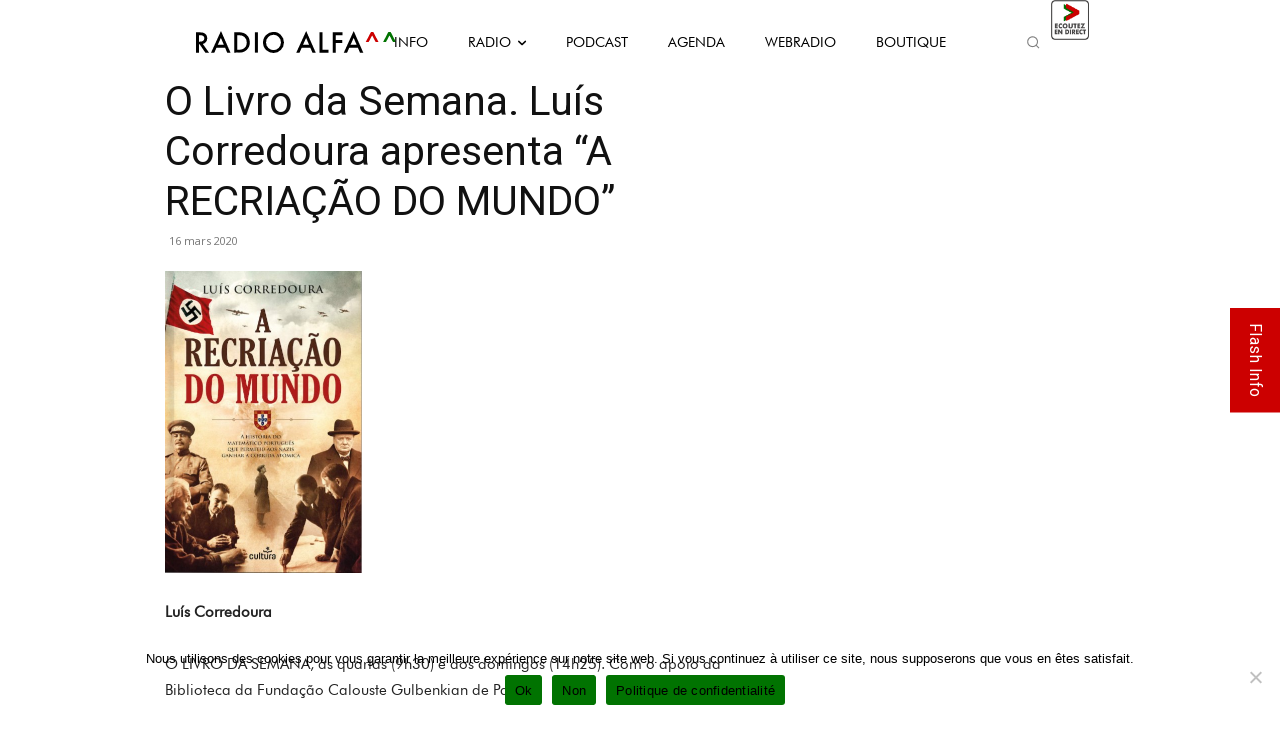

--- FILE ---
content_type: text/html; charset=UTF-8
request_url: https://radioalfa.net/wp-admin/admin-ajax.php
body_size: 140
content:
{"current-show":{"id":"29","dayOfTheWeek":"Thursday","startTime":"397364401","endTime":"397368000","startClock":"5:00 am","endClock":"6:00 am","showName":"Alvorada","linkURL":"https:\/\/radioalfa.net\/webradio\/","imageURL":"https:\/\/radioalfa.net\/wp-content\/uploads\/2021\/02\/05h-06h_ALVORADA-3.png"},"upcoming-show":{"id":"140","dayOfTheWeek":"Thursday","startTime":"397368001","endTime":"397382400","startClock":"6:00 am","endClock":"10:00 am","showName":"Bom Dia!","linkURL":"https:\/\/radioalfa.net\/webradio\/","imageURL":"https:\/\/radioalfa.net\/wp-content\/uploads\/2025\/01\/Bom-Dia-2025.jpg"}}

--- FILE ---
content_type: text/html; charset=utf-8
request_url: https://www.google.com/recaptcha/api2/anchor?ar=1&k=6LcFt4AUAAAAADzdcvbroeMLUyXRDDloqnBgLBpK&co=aHR0cHM6Ly9yYWRpb2FsZmEubmV0OjQ0Mw..&hl=en&v=PoyoqOPhxBO7pBk68S4YbpHZ&size=invisible&anchor-ms=20000&execute-ms=30000&cb=8yl4g9v1qr0e
body_size: 48661
content:
<!DOCTYPE HTML><html dir="ltr" lang="en"><head><meta http-equiv="Content-Type" content="text/html; charset=UTF-8">
<meta http-equiv="X-UA-Compatible" content="IE=edge">
<title>reCAPTCHA</title>
<style type="text/css">
/* cyrillic-ext */
@font-face {
  font-family: 'Roboto';
  font-style: normal;
  font-weight: 400;
  font-stretch: 100%;
  src: url(//fonts.gstatic.com/s/roboto/v48/KFO7CnqEu92Fr1ME7kSn66aGLdTylUAMa3GUBHMdazTgWw.woff2) format('woff2');
  unicode-range: U+0460-052F, U+1C80-1C8A, U+20B4, U+2DE0-2DFF, U+A640-A69F, U+FE2E-FE2F;
}
/* cyrillic */
@font-face {
  font-family: 'Roboto';
  font-style: normal;
  font-weight: 400;
  font-stretch: 100%;
  src: url(//fonts.gstatic.com/s/roboto/v48/KFO7CnqEu92Fr1ME7kSn66aGLdTylUAMa3iUBHMdazTgWw.woff2) format('woff2');
  unicode-range: U+0301, U+0400-045F, U+0490-0491, U+04B0-04B1, U+2116;
}
/* greek-ext */
@font-face {
  font-family: 'Roboto';
  font-style: normal;
  font-weight: 400;
  font-stretch: 100%;
  src: url(//fonts.gstatic.com/s/roboto/v48/KFO7CnqEu92Fr1ME7kSn66aGLdTylUAMa3CUBHMdazTgWw.woff2) format('woff2');
  unicode-range: U+1F00-1FFF;
}
/* greek */
@font-face {
  font-family: 'Roboto';
  font-style: normal;
  font-weight: 400;
  font-stretch: 100%;
  src: url(//fonts.gstatic.com/s/roboto/v48/KFO7CnqEu92Fr1ME7kSn66aGLdTylUAMa3-UBHMdazTgWw.woff2) format('woff2');
  unicode-range: U+0370-0377, U+037A-037F, U+0384-038A, U+038C, U+038E-03A1, U+03A3-03FF;
}
/* math */
@font-face {
  font-family: 'Roboto';
  font-style: normal;
  font-weight: 400;
  font-stretch: 100%;
  src: url(//fonts.gstatic.com/s/roboto/v48/KFO7CnqEu92Fr1ME7kSn66aGLdTylUAMawCUBHMdazTgWw.woff2) format('woff2');
  unicode-range: U+0302-0303, U+0305, U+0307-0308, U+0310, U+0312, U+0315, U+031A, U+0326-0327, U+032C, U+032F-0330, U+0332-0333, U+0338, U+033A, U+0346, U+034D, U+0391-03A1, U+03A3-03A9, U+03B1-03C9, U+03D1, U+03D5-03D6, U+03F0-03F1, U+03F4-03F5, U+2016-2017, U+2034-2038, U+203C, U+2040, U+2043, U+2047, U+2050, U+2057, U+205F, U+2070-2071, U+2074-208E, U+2090-209C, U+20D0-20DC, U+20E1, U+20E5-20EF, U+2100-2112, U+2114-2115, U+2117-2121, U+2123-214F, U+2190, U+2192, U+2194-21AE, U+21B0-21E5, U+21F1-21F2, U+21F4-2211, U+2213-2214, U+2216-22FF, U+2308-230B, U+2310, U+2319, U+231C-2321, U+2336-237A, U+237C, U+2395, U+239B-23B7, U+23D0, U+23DC-23E1, U+2474-2475, U+25AF, U+25B3, U+25B7, U+25BD, U+25C1, U+25CA, U+25CC, U+25FB, U+266D-266F, U+27C0-27FF, U+2900-2AFF, U+2B0E-2B11, U+2B30-2B4C, U+2BFE, U+3030, U+FF5B, U+FF5D, U+1D400-1D7FF, U+1EE00-1EEFF;
}
/* symbols */
@font-face {
  font-family: 'Roboto';
  font-style: normal;
  font-weight: 400;
  font-stretch: 100%;
  src: url(//fonts.gstatic.com/s/roboto/v48/KFO7CnqEu92Fr1ME7kSn66aGLdTylUAMaxKUBHMdazTgWw.woff2) format('woff2');
  unicode-range: U+0001-000C, U+000E-001F, U+007F-009F, U+20DD-20E0, U+20E2-20E4, U+2150-218F, U+2190, U+2192, U+2194-2199, U+21AF, U+21E6-21F0, U+21F3, U+2218-2219, U+2299, U+22C4-22C6, U+2300-243F, U+2440-244A, U+2460-24FF, U+25A0-27BF, U+2800-28FF, U+2921-2922, U+2981, U+29BF, U+29EB, U+2B00-2BFF, U+4DC0-4DFF, U+FFF9-FFFB, U+10140-1018E, U+10190-1019C, U+101A0, U+101D0-101FD, U+102E0-102FB, U+10E60-10E7E, U+1D2C0-1D2D3, U+1D2E0-1D37F, U+1F000-1F0FF, U+1F100-1F1AD, U+1F1E6-1F1FF, U+1F30D-1F30F, U+1F315, U+1F31C, U+1F31E, U+1F320-1F32C, U+1F336, U+1F378, U+1F37D, U+1F382, U+1F393-1F39F, U+1F3A7-1F3A8, U+1F3AC-1F3AF, U+1F3C2, U+1F3C4-1F3C6, U+1F3CA-1F3CE, U+1F3D4-1F3E0, U+1F3ED, U+1F3F1-1F3F3, U+1F3F5-1F3F7, U+1F408, U+1F415, U+1F41F, U+1F426, U+1F43F, U+1F441-1F442, U+1F444, U+1F446-1F449, U+1F44C-1F44E, U+1F453, U+1F46A, U+1F47D, U+1F4A3, U+1F4B0, U+1F4B3, U+1F4B9, U+1F4BB, U+1F4BF, U+1F4C8-1F4CB, U+1F4D6, U+1F4DA, U+1F4DF, U+1F4E3-1F4E6, U+1F4EA-1F4ED, U+1F4F7, U+1F4F9-1F4FB, U+1F4FD-1F4FE, U+1F503, U+1F507-1F50B, U+1F50D, U+1F512-1F513, U+1F53E-1F54A, U+1F54F-1F5FA, U+1F610, U+1F650-1F67F, U+1F687, U+1F68D, U+1F691, U+1F694, U+1F698, U+1F6AD, U+1F6B2, U+1F6B9-1F6BA, U+1F6BC, U+1F6C6-1F6CF, U+1F6D3-1F6D7, U+1F6E0-1F6EA, U+1F6F0-1F6F3, U+1F6F7-1F6FC, U+1F700-1F7FF, U+1F800-1F80B, U+1F810-1F847, U+1F850-1F859, U+1F860-1F887, U+1F890-1F8AD, U+1F8B0-1F8BB, U+1F8C0-1F8C1, U+1F900-1F90B, U+1F93B, U+1F946, U+1F984, U+1F996, U+1F9E9, U+1FA00-1FA6F, U+1FA70-1FA7C, U+1FA80-1FA89, U+1FA8F-1FAC6, U+1FACE-1FADC, U+1FADF-1FAE9, U+1FAF0-1FAF8, U+1FB00-1FBFF;
}
/* vietnamese */
@font-face {
  font-family: 'Roboto';
  font-style: normal;
  font-weight: 400;
  font-stretch: 100%;
  src: url(//fonts.gstatic.com/s/roboto/v48/KFO7CnqEu92Fr1ME7kSn66aGLdTylUAMa3OUBHMdazTgWw.woff2) format('woff2');
  unicode-range: U+0102-0103, U+0110-0111, U+0128-0129, U+0168-0169, U+01A0-01A1, U+01AF-01B0, U+0300-0301, U+0303-0304, U+0308-0309, U+0323, U+0329, U+1EA0-1EF9, U+20AB;
}
/* latin-ext */
@font-face {
  font-family: 'Roboto';
  font-style: normal;
  font-weight: 400;
  font-stretch: 100%;
  src: url(//fonts.gstatic.com/s/roboto/v48/KFO7CnqEu92Fr1ME7kSn66aGLdTylUAMa3KUBHMdazTgWw.woff2) format('woff2');
  unicode-range: U+0100-02BA, U+02BD-02C5, U+02C7-02CC, U+02CE-02D7, U+02DD-02FF, U+0304, U+0308, U+0329, U+1D00-1DBF, U+1E00-1E9F, U+1EF2-1EFF, U+2020, U+20A0-20AB, U+20AD-20C0, U+2113, U+2C60-2C7F, U+A720-A7FF;
}
/* latin */
@font-face {
  font-family: 'Roboto';
  font-style: normal;
  font-weight: 400;
  font-stretch: 100%;
  src: url(//fonts.gstatic.com/s/roboto/v48/KFO7CnqEu92Fr1ME7kSn66aGLdTylUAMa3yUBHMdazQ.woff2) format('woff2');
  unicode-range: U+0000-00FF, U+0131, U+0152-0153, U+02BB-02BC, U+02C6, U+02DA, U+02DC, U+0304, U+0308, U+0329, U+2000-206F, U+20AC, U+2122, U+2191, U+2193, U+2212, U+2215, U+FEFF, U+FFFD;
}
/* cyrillic-ext */
@font-face {
  font-family: 'Roboto';
  font-style: normal;
  font-weight: 500;
  font-stretch: 100%;
  src: url(//fonts.gstatic.com/s/roboto/v48/KFO7CnqEu92Fr1ME7kSn66aGLdTylUAMa3GUBHMdazTgWw.woff2) format('woff2');
  unicode-range: U+0460-052F, U+1C80-1C8A, U+20B4, U+2DE0-2DFF, U+A640-A69F, U+FE2E-FE2F;
}
/* cyrillic */
@font-face {
  font-family: 'Roboto';
  font-style: normal;
  font-weight: 500;
  font-stretch: 100%;
  src: url(//fonts.gstatic.com/s/roboto/v48/KFO7CnqEu92Fr1ME7kSn66aGLdTylUAMa3iUBHMdazTgWw.woff2) format('woff2');
  unicode-range: U+0301, U+0400-045F, U+0490-0491, U+04B0-04B1, U+2116;
}
/* greek-ext */
@font-face {
  font-family: 'Roboto';
  font-style: normal;
  font-weight: 500;
  font-stretch: 100%;
  src: url(//fonts.gstatic.com/s/roboto/v48/KFO7CnqEu92Fr1ME7kSn66aGLdTylUAMa3CUBHMdazTgWw.woff2) format('woff2');
  unicode-range: U+1F00-1FFF;
}
/* greek */
@font-face {
  font-family: 'Roboto';
  font-style: normal;
  font-weight: 500;
  font-stretch: 100%;
  src: url(//fonts.gstatic.com/s/roboto/v48/KFO7CnqEu92Fr1ME7kSn66aGLdTylUAMa3-UBHMdazTgWw.woff2) format('woff2');
  unicode-range: U+0370-0377, U+037A-037F, U+0384-038A, U+038C, U+038E-03A1, U+03A3-03FF;
}
/* math */
@font-face {
  font-family: 'Roboto';
  font-style: normal;
  font-weight: 500;
  font-stretch: 100%;
  src: url(//fonts.gstatic.com/s/roboto/v48/KFO7CnqEu92Fr1ME7kSn66aGLdTylUAMawCUBHMdazTgWw.woff2) format('woff2');
  unicode-range: U+0302-0303, U+0305, U+0307-0308, U+0310, U+0312, U+0315, U+031A, U+0326-0327, U+032C, U+032F-0330, U+0332-0333, U+0338, U+033A, U+0346, U+034D, U+0391-03A1, U+03A3-03A9, U+03B1-03C9, U+03D1, U+03D5-03D6, U+03F0-03F1, U+03F4-03F5, U+2016-2017, U+2034-2038, U+203C, U+2040, U+2043, U+2047, U+2050, U+2057, U+205F, U+2070-2071, U+2074-208E, U+2090-209C, U+20D0-20DC, U+20E1, U+20E5-20EF, U+2100-2112, U+2114-2115, U+2117-2121, U+2123-214F, U+2190, U+2192, U+2194-21AE, U+21B0-21E5, U+21F1-21F2, U+21F4-2211, U+2213-2214, U+2216-22FF, U+2308-230B, U+2310, U+2319, U+231C-2321, U+2336-237A, U+237C, U+2395, U+239B-23B7, U+23D0, U+23DC-23E1, U+2474-2475, U+25AF, U+25B3, U+25B7, U+25BD, U+25C1, U+25CA, U+25CC, U+25FB, U+266D-266F, U+27C0-27FF, U+2900-2AFF, U+2B0E-2B11, U+2B30-2B4C, U+2BFE, U+3030, U+FF5B, U+FF5D, U+1D400-1D7FF, U+1EE00-1EEFF;
}
/* symbols */
@font-face {
  font-family: 'Roboto';
  font-style: normal;
  font-weight: 500;
  font-stretch: 100%;
  src: url(//fonts.gstatic.com/s/roboto/v48/KFO7CnqEu92Fr1ME7kSn66aGLdTylUAMaxKUBHMdazTgWw.woff2) format('woff2');
  unicode-range: U+0001-000C, U+000E-001F, U+007F-009F, U+20DD-20E0, U+20E2-20E4, U+2150-218F, U+2190, U+2192, U+2194-2199, U+21AF, U+21E6-21F0, U+21F3, U+2218-2219, U+2299, U+22C4-22C6, U+2300-243F, U+2440-244A, U+2460-24FF, U+25A0-27BF, U+2800-28FF, U+2921-2922, U+2981, U+29BF, U+29EB, U+2B00-2BFF, U+4DC0-4DFF, U+FFF9-FFFB, U+10140-1018E, U+10190-1019C, U+101A0, U+101D0-101FD, U+102E0-102FB, U+10E60-10E7E, U+1D2C0-1D2D3, U+1D2E0-1D37F, U+1F000-1F0FF, U+1F100-1F1AD, U+1F1E6-1F1FF, U+1F30D-1F30F, U+1F315, U+1F31C, U+1F31E, U+1F320-1F32C, U+1F336, U+1F378, U+1F37D, U+1F382, U+1F393-1F39F, U+1F3A7-1F3A8, U+1F3AC-1F3AF, U+1F3C2, U+1F3C4-1F3C6, U+1F3CA-1F3CE, U+1F3D4-1F3E0, U+1F3ED, U+1F3F1-1F3F3, U+1F3F5-1F3F7, U+1F408, U+1F415, U+1F41F, U+1F426, U+1F43F, U+1F441-1F442, U+1F444, U+1F446-1F449, U+1F44C-1F44E, U+1F453, U+1F46A, U+1F47D, U+1F4A3, U+1F4B0, U+1F4B3, U+1F4B9, U+1F4BB, U+1F4BF, U+1F4C8-1F4CB, U+1F4D6, U+1F4DA, U+1F4DF, U+1F4E3-1F4E6, U+1F4EA-1F4ED, U+1F4F7, U+1F4F9-1F4FB, U+1F4FD-1F4FE, U+1F503, U+1F507-1F50B, U+1F50D, U+1F512-1F513, U+1F53E-1F54A, U+1F54F-1F5FA, U+1F610, U+1F650-1F67F, U+1F687, U+1F68D, U+1F691, U+1F694, U+1F698, U+1F6AD, U+1F6B2, U+1F6B9-1F6BA, U+1F6BC, U+1F6C6-1F6CF, U+1F6D3-1F6D7, U+1F6E0-1F6EA, U+1F6F0-1F6F3, U+1F6F7-1F6FC, U+1F700-1F7FF, U+1F800-1F80B, U+1F810-1F847, U+1F850-1F859, U+1F860-1F887, U+1F890-1F8AD, U+1F8B0-1F8BB, U+1F8C0-1F8C1, U+1F900-1F90B, U+1F93B, U+1F946, U+1F984, U+1F996, U+1F9E9, U+1FA00-1FA6F, U+1FA70-1FA7C, U+1FA80-1FA89, U+1FA8F-1FAC6, U+1FACE-1FADC, U+1FADF-1FAE9, U+1FAF0-1FAF8, U+1FB00-1FBFF;
}
/* vietnamese */
@font-face {
  font-family: 'Roboto';
  font-style: normal;
  font-weight: 500;
  font-stretch: 100%;
  src: url(//fonts.gstatic.com/s/roboto/v48/KFO7CnqEu92Fr1ME7kSn66aGLdTylUAMa3OUBHMdazTgWw.woff2) format('woff2');
  unicode-range: U+0102-0103, U+0110-0111, U+0128-0129, U+0168-0169, U+01A0-01A1, U+01AF-01B0, U+0300-0301, U+0303-0304, U+0308-0309, U+0323, U+0329, U+1EA0-1EF9, U+20AB;
}
/* latin-ext */
@font-face {
  font-family: 'Roboto';
  font-style: normal;
  font-weight: 500;
  font-stretch: 100%;
  src: url(//fonts.gstatic.com/s/roboto/v48/KFO7CnqEu92Fr1ME7kSn66aGLdTylUAMa3KUBHMdazTgWw.woff2) format('woff2');
  unicode-range: U+0100-02BA, U+02BD-02C5, U+02C7-02CC, U+02CE-02D7, U+02DD-02FF, U+0304, U+0308, U+0329, U+1D00-1DBF, U+1E00-1E9F, U+1EF2-1EFF, U+2020, U+20A0-20AB, U+20AD-20C0, U+2113, U+2C60-2C7F, U+A720-A7FF;
}
/* latin */
@font-face {
  font-family: 'Roboto';
  font-style: normal;
  font-weight: 500;
  font-stretch: 100%;
  src: url(//fonts.gstatic.com/s/roboto/v48/KFO7CnqEu92Fr1ME7kSn66aGLdTylUAMa3yUBHMdazQ.woff2) format('woff2');
  unicode-range: U+0000-00FF, U+0131, U+0152-0153, U+02BB-02BC, U+02C6, U+02DA, U+02DC, U+0304, U+0308, U+0329, U+2000-206F, U+20AC, U+2122, U+2191, U+2193, U+2212, U+2215, U+FEFF, U+FFFD;
}
/* cyrillic-ext */
@font-face {
  font-family: 'Roboto';
  font-style: normal;
  font-weight: 900;
  font-stretch: 100%;
  src: url(//fonts.gstatic.com/s/roboto/v48/KFO7CnqEu92Fr1ME7kSn66aGLdTylUAMa3GUBHMdazTgWw.woff2) format('woff2');
  unicode-range: U+0460-052F, U+1C80-1C8A, U+20B4, U+2DE0-2DFF, U+A640-A69F, U+FE2E-FE2F;
}
/* cyrillic */
@font-face {
  font-family: 'Roboto';
  font-style: normal;
  font-weight: 900;
  font-stretch: 100%;
  src: url(//fonts.gstatic.com/s/roboto/v48/KFO7CnqEu92Fr1ME7kSn66aGLdTylUAMa3iUBHMdazTgWw.woff2) format('woff2');
  unicode-range: U+0301, U+0400-045F, U+0490-0491, U+04B0-04B1, U+2116;
}
/* greek-ext */
@font-face {
  font-family: 'Roboto';
  font-style: normal;
  font-weight: 900;
  font-stretch: 100%;
  src: url(//fonts.gstatic.com/s/roboto/v48/KFO7CnqEu92Fr1ME7kSn66aGLdTylUAMa3CUBHMdazTgWw.woff2) format('woff2');
  unicode-range: U+1F00-1FFF;
}
/* greek */
@font-face {
  font-family: 'Roboto';
  font-style: normal;
  font-weight: 900;
  font-stretch: 100%;
  src: url(//fonts.gstatic.com/s/roboto/v48/KFO7CnqEu92Fr1ME7kSn66aGLdTylUAMa3-UBHMdazTgWw.woff2) format('woff2');
  unicode-range: U+0370-0377, U+037A-037F, U+0384-038A, U+038C, U+038E-03A1, U+03A3-03FF;
}
/* math */
@font-face {
  font-family: 'Roboto';
  font-style: normal;
  font-weight: 900;
  font-stretch: 100%;
  src: url(//fonts.gstatic.com/s/roboto/v48/KFO7CnqEu92Fr1ME7kSn66aGLdTylUAMawCUBHMdazTgWw.woff2) format('woff2');
  unicode-range: U+0302-0303, U+0305, U+0307-0308, U+0310, U+0312, U+0315, U+031A, U+0326-0327, U+032C, U+032F-0330, U+0332-0333, U+0338, U+033A, U+0346, U+034D, U+0391-03A1, U+03A3-03A9, U+03B1-03C9, U+03D1, U+03D5-03D6, U+03F0-03F1, U+03F4-03F5, U+2016-2017, U+2034-2038, U+203C, U+2040, U+2043, U+2047, U+2050, U+2057, U+205F, U+2070-2071, U+2074-208E, U+2090-209C, U+20D0-20DC, U+20E1, U+20E5-20EF, U+2100-2112, U+2114-2115, U+2117-2121, U+2123-214F, U+2190, U+2192, U+2194-21AE, U+21B0-21E5, U+21F1-21F2, U+21F4-2211, U+2213-2214, U+2216-22FF, U+2308-230B, U+2310, U+2319, U+231C-2321, U+2336-237A, U+237C, U+2395, U+239B-23B7, U+23D0, U+23DC-23E1, U+2474-2475, U+25AF, U+25B3, U+25B7, U+25BD, U+25C1, U+25CA, U+25CC, U+25FB, U+266D-266F, U+27C0-27FF, U+2900-2AFF, U+2B0E-2B11, U+2B30-2B4C, U+2BFE, U+3030, U+FF5B, U+FF5D, U+1D400-1D7FF, U+1EE00-1EEFF;
}
/* symbols */
@font-face {
  font-family: 'Roboto';
  font-style: normal;
  font-weight: 900;
  font-stretch: 100%;
  src: url(//fonts.gstatic.com/s/roboto/v48/KFO7CnqEu92Fr1ME7kSn66aGLdTylUAMaxKUBHMdazTgWw.woff2) format('woff2');
  unicode-range: U+0001-000C, U+000E-001F, U+007F-009F, U+20DD-20E0, U+20E2-20E4, U+2150-218F, U+2190, U+2192, U+2194-2199, U+21AF, U+21E6-21F0, U+21F3, U+2218-2219, U+2299, U+22C4-22C6, U+2300-243F, U+2440-244A, U+2460-24FF, U+25A0-27BF, U+2800-28FF, U+2921-2922, U+2981, U+29BF, U+29EB, U+2B00-2BFF, U+4DC0-4DFF, U+FFF9-FFFB, U+10140-1018E, U+10190-1019C, U+101A0, U+101D0-101FD, U+102E0-102FB, U+10E60-10E7E, U+1D2C0-1D2D3, U+1D2E0-1D37F, U+1F000-1F0FF, U+1F100-1F1AD, U+1F1E6-1F1FF, U+1F30D-1F30F, U+1F315, U+1F31C, U+1F31E, U+1F320-1F32C, U+1F336, U+1F378, U+1F37D, U+1F382, U+1F393-1F39F, U+1F3A7-1F3A8, U+1F3AC-1F3AF, U+1F3C2, U+1F3C4-1F3C6, U+1F3CA-1F3CE, U+1F3D4-1F3E0, U+1F3ED, U+1F3F1-1F3F3, U+1F3F5-1F3F7, U+1F408, U+1F415, U+1F41F, U+1F426, U+1F43F, U+1F441-1F442, U+1F444, U+1F446-1F449, U+1F44C-1F44E, U+1F453, U+1F46A, U+1F47D, U+1F4A3, U+1F4B0, U+1F4B3, U+1F4B9, U+1F4BB, U+1F4BF, U+1F4C8-1F4CB, U+1F4D6, U+1F4DA, U+1F4DF, U+1F4E3-1F4E6, U+1F4EA-1F4ED, U+1F4F7, U+1F4F9-1F4FB, U+1F4FD-1F4FE, U+1F503, U+1F507-1F50B, U+1F50D, U+1F512-1F513, U+1F53E-1F54A, U+1F54F-1F5FA, U+1F610, U+1F650-1F67F, U+1F687, U+1F68D, U+1F691, U+1F694, U+1F698, U+1F6AD, U+1F6B2, U+1F6B9-1F6BA, U+1F6BC, U+1F6C6-1F6CF, U+1F6D3-1F6D7, U+1F6E0-1F6EA, U+1F6F0-1F6F3, U+1F6F7-1F6FC, U+1F700-1F7FF, U+1F800-1F80B, U+1F810-1F847, U+1F850-1F859, U+1F860-1F887, U+1F890-1F8AD, U+1F8B0-1F8BB, U+1F8C0-1F8C1, U+1F900-1F90B, U+1F93B, U+1F946, U+1F984, U+1F996, U+1F9E9, U+1FA00-1FA6F, U+1FA70-1FA7C, U+1FA80-1FA89, U+1FA8F-1FAC6, U+1FACE-1FADC, U+1FADF-1FAE9, U+1FAF0-1FAF8, U+1FB00-1FBFF;
}
/* vietnamese */
@font-face {
  font-family: 'Roboto';
  font-style: normal;
  font-weight: 900;
  font-stretch: 100%;
  src: url(//fonts.gstatic.com/s/roboto/v48/KFO7CnqEu92Fr1ME7kSn66aGLdTylUAMa3OUBHMdazTgWw.woff2) format('woff2');
  unicode-range: U+0102-0103, U+0110-0111, U+0128-0129, U+0168-0169, U+01A0-01A1, U+01AF-01B0, U+0300-0301, U+0303-0304, U+0308-0309, U+0323, U+0329, U+1EA0-1EF9, U+20AB;
}
/* latin-ext */
@font-face {
  font-family: 'Roboto';
  font-style: normal;
  font-weight: 900;
  font-stretch: 100%;
  src: url(//fonts.gstatic.com/s/roboto/v48/KFO7CnqEu92Fr1ME7kSn66aGLdTylUAMa3KUBHMdazTgWw.woff2) format('woff2');
  unicode-range: U+0100-02BA, U+02BD-02C5, U+02C7-02CC, U+02CE-02D7, U+02DD-02FF, U+0304, U+0308, U+0329, U+1D00-1DBF, U+1E00-1E9F, U+1EF2-1EFF, U+2020, U+20A0-20AB, U+20AD-20C0, U+2113, U+2C60-2C7F, U+A720-A7FF;
}
/* latin */
@font-face {
  font-family: 'Roboto';
  font-style: normal;
  font-weight: 900;
  font-stretch: 100%;
  src: url(//fonts.gstatic.com/s/roboto/v48/KFO7CnqEu92Fr1ME7kSn66aGLdTylUAMa3yUBHMdazQ.woff2) format('woff2');
  unicode-range: U+0000-00FF, U+0131, U+0152-0153, U+02BB-02BC, U+02C6, U+02DA, U+02DC, U+0304, U+0308, U+0329, U+2000-206F, U+20AC, U+2122, U+2191, U+2193, U+2212, U+2215, U+FEFF, U+FFFD;
}

</style>
<link rel="stylesheet" type="text/css" href="https://www.gstatic.com/recaptcha/releases/PoyoqOPhxBO7pBk68S4YbpHZ/styles__ltr.css">
<script nonce="mLpymmUptzTIngh68__1cQ" type="text/javascript">window['__recaptcha_api'] = 'https://www.google.com/recaptcha/api2/';</script>
<script type="text/javascript" src="https://www.gstatic.com/recaptcha/releases/PoyoqOPhxBO7pBk68S4YbpHZ/recaptcha__en.js" nonce="mLpymmUptzTIngh68__1cQ">
      
    </script></head>
<body><div id="rc-anchor-alert" class="rc-anchor-alert"></div>
<input type="hidden" id="recaptcha-token" value="[base64]">
<script type="text/javascript" nonce="mLpymmUptzTIngh68__1cQ">
      recaptcha.anchor.Main.init("[\x22ainput\x22,[\x22bgdata\x22,\x22\x22,\[base64]/[base64]/UltIKytdPWE6KGE8MjA0OD9SW0grK109YT4+NnwxOTI6KChhJjY0NTEyKT09NTUyOTYmJnErMTxoLmxlbmd0aCYmKGguY2hhckNvZGVBdChxKzEpJjY0NTEyKT09NTYzMjA/[base64]/MjU1OlI/[base64]/[base64]/[base64]/[base64]/[base64]/[base64]/[base64]/[base64]/[base64]/[base64]\x22,\[base64]\x22,\x22HyrCmWlqeMK0fMOvPijCvMOFw4FTD03DsFome8KZw7HDisKTD8O4N8OaGcKuw6XChV/DoBzDjMK+aMKpwrFCwoPDkTB2bUDDnwXCoF5zREttwojDlELCrMOABSfCkMKUYMKFXMKab3vChcKGwpDDqcKmKyzClGzDuW8Kw43CqcK3w4LClMKMwrJsTTfCh8KiwrhON8OSw6/DqA3DvsOowpLDj1Z+asOswpEzMMKMwpDCvkF3CF/[base64]/w4QjMsKKdTHDqsO1RAHDqG3CqArDscKAVCgTw4PChMOAaxDDgcKMZMKTwqIYecOjw705dm9jVzQCwpHCt8OMR8K5w6bDt8OWYcOJw5VgM8OXP1zCvW/Dg2vCnMKewp/[base64]/CiMKeAsKqw6fDuhTCkCPDocOOHT0ywrvDuMObTD0bw4p7wrEpNMOUwrJGCcK1woPDownCrRAzF8KEw7/Cox9jw7/Cripfw5NFw6Iiw7YtG0zDjxXCk1TDhcOHVsOND8Kyw7jCr8KxwrEMwqPDscK2NMO9w5hRw7pCUTsqMgQ0wqHCqcKcDDfDhcKYWcKTM8KcC1HCqcOxwpLDiUQsex/[base64]/DicOxcWtaw6wvwo1Ew40pw4M/[base64]/DhsKJEWDClk3Ct1VTP8O9bMOqRT0mbVXDrXsSw5EIwoHDhGInwokew7tEAw7DqcKqw5zDssOmdsOPD8O/cUfDvXjComvCvsKnJljCpcKYNxcowpXCsGrCqcO2wrjCnSHDkTkNwrJPFMOyYE1iwqUtJ3jDmMKhw6F7w7MwZw/[base64]/Dn8OXwpfCtMKpMhTDvD98wp45U8KjaMKgZ1jCm3V4JgRVw6jChlA2WwI/[base64]/[base64]/[base64]/CmMKxJCAJZsKBw5LCh38oSwrDskTDmQJnwrzDnMKwRBzDhRk3LMO+wovDmnTDt8O6wrRowqdLCEVwJGRWw5vCgMKRwqt8HWHDhADDssOywr3ClQbCrsOFKC7Dk8KuZcKCUMKSwqHCqRfCnMKUw4DCqiXCm8Ofw53DhsObw59lw44BWcOdS3bCgcK6wrjCqVvCpMOKw4/DtzQsA8Oiw7PCjwrCqWXCqsKLA1XDhUDCkcOUWWjCmVkpacKWwpXDnhkycQbCjcKhw5ItemsYwq/[base64]/IsOMQsKzw7cWwoLDjBNgPW/CoiwjGkfDlMK+wrXDgsO8w5vDg8KYwpTDvAwkw5zCnMKBw6DDsTpLHMOZZS8PXTnDiRPDgEDDscK4V8OifC0QC8OKwp56f8K3BcOhwp4RN8KVwrHCr8KFwqw/S1p+Z24OwpTDiQAmJMKZYHHDhsObSXrDogPCucK3w5YPw7rDgcOlwoweWcOVw6ALwrLCg2TCjsO5w44Ne8OvbRzDisOpSwRRwq9hWXTDi8Kbw6/DisOvwqgZKcK9PCB1w4YPwqxIw6HDjGMmFsOww4jCpsOmw6fCnMOKw5XDqwc3wpPCjsOew7JFCsK8w5dJw7/DomfCt8OtwovCklUaw51ow77CtC/[base64]/fGgcwqrCv09HHEUgw5nDmsK6RcOnw6TDgcOKwp/Dn8Kiwr4twrVLERt7R8OewqfDvFs7w7DCt8K4OMKKwpnDncOVwo/[base64]/CrVdyd3VEw6wnA8KHwr8IwqZmwoDDlsKSQMO/HjzChnLDqHjCgsOOOllUw5rDt8O4TULCo2oawpPDq8K9w5jCtgoYw6NgKFbCicOfwoFDwpl6wowrwo/[base64]/CqMKdG8K6w6syDsKYJTAAcBrCp8OLw5p/wo4Ww7IHWcOCwrTDijd+wqgJZVVzw6tUwr0VXcKPdsO8wp7CksOTw6wOw6rCpsOwwpzDiMO1dC3DhB3DsD0XUBQhNEPChMKQW8KdcMKAEMOAFsOsecOeAMOfw73DuAkMSMK/bj5bw5bCukTCh8ONw63DoSfDtSN6w5s/wrTDp3Q+w4DDp8KywqfDpjzDhlrCrWHCgAsDwqzDgVoJaMKrc2rCl8OxOMKBwqzCknBNc8KaFHjCgnXCuxsYw451w6rCsinDtkDDrVjColR8CMOENcKFLcOAQWPCi8ORwp1cwpzDucOOwpXCsMOSworCh8O3wpTDocOxw4g/RHxQQl/[base64]/acOOw4Jaw7twARgsah3Cn8K4MCnDssK/w7FYESrDk8Oowp7CqlvCjFrDo8KdGVnCtxtLPxPCssKhwrTChMKva8KEEkBrwqI5w6DCjsOuwrfDvzFCSn5/Ii5hw55FwqJqw5wAVsK6w5Vhw6cmw4PCusOVQsOFMDlkGTXDscOzw402FcKMwro3ZcK3wr1LDMOVDsOsK8O0DsK6wqfDqz3DqMKxBXpWT8OVw4ItwoPDqRN8e8Oaw6EPIhzCg3t9PgA0SDDDjsOhw7nCi33CpsK+w40Cw7Y/wq4wK8KPwrEsw6AKw6nDjCB1JMKww4cBw5Ylw6vCmk80L3PCtMO8Zy47w4/DqsO0wqjCi23DhcOHNyQhIExowoQiwp7DgjPDjnRuwpB1SlTCpcKPZ8OkX8KAwrDDj8K9w5rChSXDuDkPw6XDqsK7wqBUb8KQa3jCh8O7DHzDhTNAwqppwr0pWgLCunlMw6fCsMK6wqcqw745wofCrEt0ZcKXwpA6wqZ9w7YuVTfCi1nDlgJDw7fDmsK/w6TCvGZWwpFxLSTDihHClcK7fcOuwpvDrTHCvMOJw40swqEkw4pvDw/CnVs3C8KLwpoeQETDuMK8wpJcw5gKKcKGTMKNPQ9Pwopow41ew6FNw7tFw5MjwojDqsKTV8OKAcOZwqpBSMK8HcKZwqR/woPCs8O9w4HDiU7Dl8K4RSIBasK5w4rCiMOOP8OkwrLClEAXw64Xw6VLwofDuUrCksOjQ8ONd8KAWcOoA8OnNcO2w7rCrG/DmsKiw4PCtFHDrmvCuS/CtCDDlcOpwoNSOsOhOsKdD8KNw6Zrw7wHwrkww4Flw7IQwp4SKH1ZE8K4wr4XwprCgzcoOgA9w7DCuG4Iw4cUw5wYw6rCrcOmw7TDjyBEw4oMFMKIMsOnR8KNbsKkanrCqBRjMjFBwqLCv8Opd8ODJwjDi8KxRMO5w6oqwq/[base64]/w4fCl8OEwprDqA/CtcK9GMKTO8KkA8ODwrg9ScOKw7w1w6Ntw7EoS3HDkMKlHsOYNwHCn8Kuw57CvQwWwpx/c3ckwpTDi27CtsKZw5UUwoZ/[base64]/EDEww5HCtHHCmsKBw4l0wpvCosKzw6/[base64]/DlMK5JVzCp3IewqoOw7jDqcKZfDHDvTlSwoYCw6jDt8O+w7DCrVwnwonCoQgjwo4tEEbDgcOww7jCscOsUxt3eTdUwqzCicK7IFzDmkRbw7DCmTNywr/[base64]/DXvDrmnCr8OQORLDnQDCvsOnwrN5w5LDqMO6bz/Ds1dnIyzDqMOrwqTCpcO6wrZZbsOITsK/wqBWCBAiX8KVw4E5w6JdTmE+GScffsO2w4o6Zg8MT3nCqMOgAMK4wovDkUjDq8K/XTHCkj3CjX5zaMOowqUvw4TCpsK+wqxNw7x3w4AhCCIRJnkSFHLCqMO8RsKRQQo0N8KnwroVYcKuwow9SMOTGAxJwqNwJ8O/woXCn8O3GjF6wq1rw7DCsBrCqMKzw6A6PyXCncKLw6LCsg5lJMKVwozDoUPDk8KZw7IFw4leOgvDvcOkw7/DoXjCnsKAVMOATSh1wqzCsg4fbC9Awoxfw4nCtMOUwoLDuMK6wrLDrVrCkMKqw6M6w4gPw4YxIMKBw4fCmG/DpyTCuxsYI8K+CsKVIFAdw4UQUMOkwowvw51qKsKFw48+w5RdRsOCw4V/RMOcK8O0w64+wqw0F8O4wpNhYT57cnVUw6JiAAzDqA8Gw6PDhR7CjMOGfgzCkMKZwo3DkMOawp0UwporEgM5CTMvCcOew40DSVcKwrBWW8KpwpLDucOYSxLDu8Knwq5/NxzCmAMqwrZdwr4dO8KJwp/DvSg+ZMKaw5EVwpPCjmDCq8OYP8KDMcOuNU/[base64]/CmxgFesKuwpgFwrZuQivDkHDCp8K8wpzDisKCwpPDvE1+w63DkUEuw40RXGtoTcK1V8KuPcKtwqfDuMKtw7vCocK1AgQQwqhdL8OBwq/CvHsbTsOCCsOfbcKlw4nCmMOPwq7Du006FMKrG8KZH2wIwoHDvMOxFcKNO8K5J3Q0w5bCmBYsDjQ5wprCmTLDnsOzw5fDk1bCs8OACRTCvMKuOMOtwqnCung/QsK/[base64]/w7ItwqN2wp7CsXALw4fCmS/CgcK8fRnDtCESwpXCkTYjMXvCrCdwM8OhQGPCtHcDw6/DssKNwrgTdFjCigEWE8KnM8ObwpnDnAbChHnDkcO4dsK5w6LCuMO/w5BRGg/DtsKLWMKRw7NDNsOtw4o4wrjCq8KkOMKbwoRYwqsLYsOYaEbClMOxwoxuw7PCpMKvwqrDn8OeOzDDqsKEFy7CvXDCiUbCgcKiw7c3RcOuVG19ACFdE04bw6bCuR8mw63Dh2zCtMO6woEcwonCkE5Meg/DomxmD0XCm289w7YlWijCgcOLw6jCl3ZQw4Jdw5LDocKZwrvDsHfCg8OIwoQ9w6HCh8OBZcOCIRMWwp03H8K+JsKmWCQdUsKqwqnCuwzDm1RUw7pRBsKtw5bDq8Oaw494XcOSw7/Cg3nCtloOZ3VEw6d9Uj7CncK7w7sTAWlXI0I9w4UXw60wHsO3GilUw6ULw6pNX37DhMOCwoYrw7TCkUUwbsONYHFLWMOjw5nDjsOQIsKXJcOQHMKmw6saTn5ywrwWOW/Cn0TDoMO7w4VgwoYwwoR5KnrDucO4RwcawozDvMK2w5wqw5PDusKQw4hhXRMhw5Q6w7fCscO5WsOUwrR9TcK1w79XCcOOw5xWGmvCg0nCjz3CnMK0d8Ozw6fDnC5WwpRKw7kaw4wfw7tZwodVwoUSw6/CmDTCg2XCqh7CswdTwo1sGsKSw5gwdT55OnUhw7BtwrNDwqzCn1ZzNsKdasKQTcOXwr/[base64]/CiVxFJsKDwofCrsOQHzNSN8OMw4lEwqHCoMKOMWzCnm7CpcKSw4Raw7PDpcKHcsKaGTjCrcONDk7DjcOQw6nCusOQwr8bwp/[base64]/B8OpWBZLw6DCg2zDoFsHNMOzZgkJw4PChcKJw6PDqXxZwqcawrjCq3LCqDHCj8Ozw53CsSloEcKawpjCr1PCmxQ+wrx8woXDgMK/PAtWwp0PwoLCrsKbw69oHEbDtcOvOsO7A8KvBUcgbSFKO8OCw7UbASDCi8K3H8KWZsK2w6fCi8OWwrdWPsKTCMOEBGxNRcO9UsKDAcKDw6sWF8OGwqTDv8OeW3TDlH3Do8KPFcOHw5U3w4DDrcOWwrjCiMKPDVzDhMOnIl/DgcOsw7jCrsKCX0LCs8KjfcKBwoMsw6DCscKnUwfChH94esK1wqvCjCfDoEd3ai3DrsOzSV3CvH/Ch8OHKDZ4NH3DoQDCtcKOfDDDmV/DscOXVsOwwoMfw7rDusKPwod6w5vCshZDwpjDoTfChDnDkcOsw608bTTCm8KSw7bCgTXDiMO8LsOBwpNLB8OgSTLCt8OOwr/Cr1nDkUhMwqdNKmkUakcJwoU6wrnDrlByEsOkw58+bcOhw7TDl8O5w6fDkRptw7sPw4MBwqxkdGTChDAcMMOxwrDDvBXDsyNPNlfCvcOVHMOvw6/Do0zDs1Vuw6dOw7zCnCzCqxvCjcKHTcObwrIAfXfCqcKySsK0TsOVd8OkfsOMAcKFw4/[base64]/d3JuXsK3wqfDthLCqcO4LsO/wq1pworDoEFdwq3DrcOTwppGeMKLHsKDw6Yww5bDn8KBWsK6PD5dw5cPwoTDhMOyYcOXwrHCv8KMwrPClhYEMMK7w4Y8bXlawoPCj07DoyzCicOkTwLDoXzCisO/CjJIfB4eXcKtw61/wptlDAvDpEluw4XDlxlNwq/CmgrDr8OIWylgw5kfNnEQw7pCUsOTfsK1w6lHJsOqIHnCk3p6bwbCjcKRUsOvXllMfV3DisKMMwLCqCHCvFXDjU4bwpTDm8K3ZMOew5jDv8Ovw4nDkBd9w7/CsnXDuC7CgV4hw7wkwq/DucOnwqvCqMO2JsKvwqfCgcOBwrvCvAEjeE7CkMK3RMOUwol3enhHw4VOCmjDpsOtw57Do8O/P3LCpT7Du07ClsO5wqMGVXXDnMOOwqxow7zDlUwEFsKjw4c4BDHDiyVvwp/CvcOPO8KvR8K1w6YCUcOAw7fDsMOmw55pbMOVw6DDjwh6YMOWwrzDhQvCnMOTCiZzIMKDL8K/[base64]/[base64]/Di8OqUyrDksOJeXfDhMKMHMOrDX0CG8OVw5PDnMK3wpvDvWbDucOSI8KFw4LDncKyf8KuMMKEw40BOEMZw6LCmnLDocOvE0rCl3bDr3wVw6rDjjFDAsKtwpDCi0nCuxZNw606woHCsGPCkjLDilbDrMK/FMOdwpBSesKhJwvDisOYw6TCr29MBsKTw5nDrWLDjUN6OMKISW/DgMKSeQ7ChhrDvcKTSsOMwpF5GgPCtQPCpTZmw7zDklXDs8OdwqwTITd7WyRoKRgrGMK4w493QVbClMO4wo7DisOdw4/DjWvDvsKkw6DDrMOCw7gHbm7Dm3Isw5LDj8O6JcOOw4PDphXCqGYRw50gwpRIRsOtwq/Cs8OEVxNNEiHChxB5wrfDsMKEw5p7T1PCllE+w75SQ8O/[base64]/wpjDgsO1wobDicOGwo0Hw4dHYDfCp8KWVUbCgm1gwr9lVsKQwrbCl8KmwoXDpcOaw7UBw5Eqw4zDgMKRCcKjwoPDtFJ9VUPChsKEw6R2w4w0wrodwrLCuhEPQl5tKFgJasO/FsOKe8KnwobCl8KnOMOfw75uwqBVw4prESvCtTIefSPCoC7CqsKBw5rCsnNvcsKjw7vCmcKwY8Oswq/CihNlw7rCn0Uvw7lKCcKPMELCrFtJdMO4IMK3MsKww68pw58tc8Kmw4/CiMOMbnrDhMKWw5XCssKkwqRRwqUBCnEVwq7CuzsLBsOmXcKZXsKuw74VexDCr2RCKXlhwq7Cs8KKw5JdXcKaCS1dfxsbZcKffCkxJMOYS8O0RXEdHMKXw5zCpcKpwp/ChcK0Nh3CqsK5w4fCkRYYwqlfwqzCk0bDqD7DjcK1w5PDom5cVjdiw4hNewnCvX/Cvk09IQlgTcK8fsKuw5TCjEElbArCn8O6wpvDjHfDqcOEwp/CkQFsw7BrQsOJIgdYQcOGUMOYwrzCpRfCuQ8+dl3DhMKWRTsETGVkw6fDvsOjKMOPw4A2w4kkIlNEI8KAbMKWwrfCocKxM8KTwqkTwq7DvCDDk8OLw5PDrnA1w70Xw4zCsMK3E0AmNcOiEMKCX8Oew4B4w5AjDx7DkHsOXsKwwqcTwqjDrm/CiQfDuTzCksOYwonCjMOQXxYRU8Onw67DicKyw7/DuMOZcVPDjQvDucO2UMK7w7NHwr/CtcOhwohww75zSmgBw6jCqsOUScOmwp1Aw4jDuWnCkAnClsOhw7XCp8O8R8KdwrAWwrnCs8K6wqxqwoPDgALDuBTDhEA9wobCoGjCmBZtVMKtb8K/w7ADw4vDhMOAaMKgBH15b8Klw4rDt8O5w7bDlcKFw4/[base64]/w7/CmsKJwooda8OnwrvClcOWHD3DlDHDhA/DnkkDXlnDp8OOwqcRCCTDjxFXCV0owq83w7LDrTgvaMOvw4B5dMO4TGg1wrkIO8KLw4UuwppJMkYRUcK2wpNfeATDmsKTF8KYw40kGMO/wqM3dTvCllvDjBLDlgfCgHBuw4o+HcOcwpc8w5kKalnCiMOWCcKLwr7DllnDkydFw7DDsjLDh1PCp8O9w7bChGk1YVLCqsOGw6I6w4hMIsOMIHnCs8KJwqvDojMDBzPDtcOYw61/OFrCocKgwolxw67CoMOyUXt3a8Okw4ptwpzDssOiYsKkw43CssOTw6QcUjtKwo3CjgPCi8KZwrfCkcKqNsOIwo7CkTFsw4fCpngQwqrCmHQzw7AEwoLDliALwrA4wpzCr8OCYQ/Cs0jChCPChlkbwrjDsmjDuT3Dq0TDpMK4w6nCogVIX8OPw4zDjxF4w7XCm1/CtXvDrcKtZMKGeFTCjcOVw4jDl2HDsxs+wpBYwqPDvsK0D8OdccOtdMKQwrpgwqxgw5wYw7UAw57DggjDn8KZwq/CtcK6w7TDnsKtw7FIenbDhFNbwq0lCcO2w69oE8OWPyZSwrpIwoVSwpvCnn3DnlTCmW7Dol1HeAR+aMKWQyjDgMOAwoJcc8OmGsOxw4TDjz7Cm8OWcsOMw5wPwoE/HRUIw7ZKwrYDCcOWYMKsfFV4w4TDnsOswo3DkMOnBMOqw6bDtsOUVcKXI0PDpwvDpy/CuHbDksK6wrrDrMOZw5fDjiRIJHMzVMKxwrHDtyUOw5YTbSXCpz3DocOEw7DChljDlAfCv8KUw7jCgcKjw43DmHh5d8OXE8KFJBzDmEHDjFrDk8OKaAzCtSdnwoxLw4LCiMO1El9wwpIwwq/CtmHDmFnDlE/[base64]/[base64]/CjWFuwpzDmj9nJm4/w5Ufw53Ds8OqMMKxw5DCtcK+CsO1LcOUwp4Kw6vCnm9UwodTwpZ2EMOXw6TCn8O4b3nDv8OTwptxEcOgwp7CpsKhCsKZwohdaxTDr2w7w6/ChDvDj8OnBcOENDxPw6HChDscwqN4eMKWG2XDksKNw7wOwozCq8K/dMOzw7YaKcKENMOxw7czw6FSw77Cn8OjwowJw5HCg8KEwoTDgsKGPsOPw6QKQUt/fsKmUHLCu2PCpSrDg8KVU2sFwqdXw7QLw7PCqypsw6rCvMO7w7MNFsO/wp/Dshk3wrAhTGXCrGcGw4BiSAJIczXDpS1rMkdtw6d6w7ANw53DncO4w6vDnkXDgDlZw4TCgUZ0fDLCmcOIdzoGw5UgGCnCr8O3wpTDuW7DqcKFwrBew4PDtcO6OMORw6Juw6PDlcOOBsKbEsKAwoHCnTXCicOGX8K1w4tMw4g/e8OGw7MawqNtw4LDuArCsELCoxlsRsKJUcKsBMK/w54tT0EmJsOnawvCuw4xA8Ktwpl/AgAdw6vDqWHDm8KTW8OqwqnDunbDkcOsw4rCi34hw7zCjn3DosO8wq1pXMK1acOjw6rCv05sJcK9w7s1LsOTw6tewqNZekBMwpnDkcKtwp8sDsOdw5DCpHdca8ODw7gfGsKzwr9lDMOUwrHCtUHChcOgTcORLH/DtQcUw7LCuV7DsmoJw4JzUwdrdyJzw59IYwZ5w67DgBRdMsOHTcKXEg8VHELDq8OwwoRhwpnCu0ITwrnDrApVEMKbZMKVRnXCnk/DkcK2M8KFwprCp8O2A8KlDsKfAwJmw4NIwrbChQ5NdsOiwowJwoHCk8K+OgLDqsOqwp1RJSfCmgxxwoLDmlPDnMOYAMO5e8OnV8ObQBHDoVkZO8KCRsOmwpDDqWR2OMODwpFkOiLCpMOHwqrDrcOvCm08wobDrn/DhAF5w6Yqw4lbwpXCgxMow6INwql1w5bCq8KmwrR7NyJ3Y3MVI1jCtXnDtMO4woF+w5ZpUcODw5NLHCZUw71dw4vDk8KGw4VsWl7Dl8KtS8OncMK4w6zCpMOPAAHDhTo3JsKxY8OGwqrCiiQ2MAgoGMKBf8KEH8KawqdSwqrCnMKtFCHCgsKrwqdIw5Y3w7/Cj0w0w64EISs9w57CtG8CDUIPw53Ds1gJZWPDoMOkbEXDn8KvwqFLw5NPVcKhWSNsSMOzNwRXw65+wqEMw6DDjMOrwoMmbSRawrR9NMOIwq/Ck2J8XDtPw6sOFnfCtsKnwqRFwqQywojDvcKow6E2wpRGwpHCssKDw77CkXLDs8K/[base64]/w73DugTDiXjCmcO0wrEjwoTDgRbDuW5tZ8KYw5pCwqfCisKaw7bCg2nDjcKsw61VRQrCu8Olw4LCgXXDtcKmwrDDmTnCocK0cMOCZjcuHlzDn0fCjMKbcsKJJcKeZldKTj1Hw4cew73Cs8KrMsOpU8KHw6Z/AChewqNnAhPDoxZfZ3rCqSTCi8KmwrnDtMO6w51gG0nDksKrw6jDrWBXwqw5EcOdwqfDlRjDlHtNN8Osw78iPwYtCcOpD8KBKxjDoyDCqzU7w5TCuF5/[base64]/w5PChlLDg8K0UzPDicOkwoLDt1U/wprCosKgdcO8wofDsGhbMQfChMOWw6LCn8OvZTIIazwPQcKRwqfCscKgw7TCt0TDnAjCmcKCw63DuwthRcOtOMOhMVx5bcOXwp4swrQTRFjDr8Ogd2FxDMKiw6PDghBlwqptNGJgX3DDoj/CrMK5w6rCtMOhJBTCkcO2w6rDhMKcCgV8P2/ClcODQmPCjCBMwqB/w6ECH1XDpMKbw6NtGW1FJsKMw7Z8I8KSw692KllbBh3DmlgsUMOrwrBEwqHCkn7CgMO/[base64]/CrArDtMOgUMO/wrbDrMOvOAZcPzvCu1kALx8jOcKww5trwq0pVEUmFMO0wpIQecO1w4tfbMOkwoUfw5bCjT7DozlRCsO/wrXCvcK/w5bDoMOjw7rDqsKVw5/CmsOGw49Jw412N8OPcMOLw79Ew6PDrQxWNEQMFsOmEx5lZMKrETHDsCRJUlY/woDCn8Okw43CkcKlccOzY8KCYl10w4VjwpPCnFEyacKbXUDDpn/Cg8KsGU/CgcKMCMOzOAZbFMOWIMOdFmHDmiNNwp49wqoNTsOsw6/CvcKuwoXCq8Ohw7MFwpNGw7rChSTCscOawpjCkD/Ch8OzwosiZMKuGx/CrsOXAsKTTsKWw67ClzLCq8KgRMKRGkoBwrTDucOcw7JNGMK2w7PCoA3DmsKiLMKHw5Apw7XDt8OUwoTCnjEaw5Emw5XDocO3O8KtwqDChMKuUcKCbAxmwrpUwp1bwrLDnjbDssOlExwGwrbDiMKlVTkow4/CjcO8w5EkwoHDi8Ohw47DmiZ8SQ/[base64]/[base64]/[base64]/[base64]/DrsOjw5A1w41yUX9Rw7cBFG9YYcOTw7QTwpNCw55XwpXCv8KdwpLDmTDDhg/DhMOSdHF5bmzCuMOhw7zCv2jDhHBwRDjCjMOFV8OhwrFHTMKcwqjDncKYc8KlZcOGwrA1w5lZw7lDwrXCuHDCjGw4ZcKjw7opw5g5KnBFwqIuwoHDp8K9wrzDgWA5esKgw4bDql8SwrjCoMOvXcO/FGPClizDkgDDtsKIUR/DqcOzdcOEw6dJUBAYdhDDrcOrdDPDrGkTDhIPA3zCoTLDvcKCOsOfKMKKWVvDtzPCghfDhlJnwogAXsOgasO+wp7CtnE+Z3fCq8KuGSdxw7trwoIMwqQhTAZ0wqtjG0XCsg/Cg0hWw5zCm8OUwoZhw53CtMO9elgffcK5fMOQwo9tf8Oiw7V+KXg6w6DCrzU8AsO6Q8K/JMOrwrEROcKMw7vCojkiRhhecsOnKsKvw5M2bGHDhloPKcODwoHClVXDsysiwpzDvybDiMKCw6/DhAgDY3lRHMOuwqAXC8KBwq3DsMKXwofDuzUZw7tqWV1pRsOtw5LCvn8pTcKxwrDCkX1LHGbDjgEVSsKnHMKbSRPDpsOjd8OuwoJJw4fDih3DqFF9IiQeGF/Dh8OjG0zDpcKhIcKgK35gA8Kdw6pNfcKUw7Rkw5DCnxjCgcKyR23CgjbDv1bDo8KCwod0JcKrwprDs8O8E8O+w5DDs8OgwppEwoLCpsOVYgQ/w4rDlF49ZgnDmcO0OsOhGT4KXcKoJsK8TUU/w4QKQjHCkkjCqAzCmcOcAMO+LMOIw5tYXRNaw6l4TMO3VRx7WBLCq8K1w4kXSjlRwqsRw6PDhznCs8Kjw7rDgFRjIDUgfEk5w7I0wr17w40rJcOxY8KVecKXXQ0OLwvDrE00QcK3cBopw5bCmS1qwoTDsmTCjTXDl8KiwrHCn8OhGsOJEMK3cF/CsWnCs8O9wrPDjMKsIVrCpcOITcOmwo3DgDHCtcKzCMKeSlNCbBxlU8KlwqvCqHHCnMObEMOQw6fCggbDq8O2wowDwrUCw5UxIMKhBiHDlcKtw5nDn8KBw41BwqoccEDCol8xH8OswrfCv2TDosOjd8OnNcOVw5dnwr/[base64]/DonddwoFeeDcmwpgRwp97QSbDk1FpZ8O/w4EOwpfDg8KIAMO2a8KFwpnDn8KZYzNxwr3DlsO3w6h9wpHDsCDDmsOQwophwoJowozDtcOJw5ViaQzCpj54wqAVw6jDlcOXwrxJIElnw5dfw4jDvFXCrMOyw7x5wrswwqJbY8OuwobDr01wwqNgIydIwpvDl1rCk1VEw40/[base64]/OMOGw69peMO1BHPCj8KgJ0NDLMOJJlnDp8O0c2DCisKmw7nDusKkMsKuHMKDQnNNNg/[base64]/CrxHCuTrDghvCscOYwqzCpsKeF8OJw7N8DcOGYsOnOMK5DsK4w7s8w4k3w53DjMKWwr5vG8Kfwr/DmwpdY8OPw59IwpM3w7FOw55ORMKgJsO0I8OzAx97Vwh6YxnDrCPDp8KIVcOYwottMC47IcKEwoTCoQzDsWBjPMKlw73CucOVw7TDmcKlDMK/[base64]/Cm0TCncKDw6fCo1zDhzAUYx0pMMKvwrUowq3Dj8KwwpPDnUnCpC8owqYaZ8KQwpDDrcKLw6DClzU0wrhZF8KdwpfCgMK+U08/[base64]/Cv1x9RxxRwpBlw5ZEAUtSasOXw6ltQlTClkbCvQYQwpLDj8OSwr5Kw6/CnzMVw5zCnMKaOcODEEdmd04Jwq/DswnCgyp+DDjCoMOuY8KmwqU3w6dSYMKJwoLCjlnDkix4w4hwSsOgdMKJw6jCiX9VwqF9WQrDlMKgw6/DqEDDscO1w7luw6MIE2DCimsEXlzCiC3Ch8KRBcKNCMKQwobCq8OSwoRyFMOgw5hVfWTDpcK4fCPCqiZcAwTDicKaw6vDkcOVwoFQwrXCnMKlw7dzw4tTw5Ifw7HDsAgWw744w4oJwq04Q8KcK8KWaMKYwoskHcK/w6ImTcKpwqYNwqdpw4c/w5TCv8KfF8Oiw73DlElWwo4pw70JVFFgw5zDoMKewobDkiHCm8OPI8KQw6UUCcObw6dKf17DlcOMwpbCqUfCkcKyPsOfw4jDuX/[base64]/[base64]/NyU5cixKVcK9w7k4O1rCg8OhOMKpw5dMRQrDnDfCrwDCvsKFwrLChGlffg0ewp08di7Dgyglwp8WGcKuwrbDtkrCv8Ofw5lrwrrDqcKvZ8KEWmHCkMORw4LDncK1esOqw5/CjMKLw5ErwpknwrlBwqXCisOaw7VEwo3CpsKBw4nDiQZYI8O5JcOhQGjDvm4Nw5LCkyQrw7XDmQxuwp8rw6HCggTCoEwGEsKIwpJlN8OQIsKjB8KWwqZ9wofCgxTCv8KdCU0yDnTDlEvCrX00wqp6QsOUGWxicsORwq/CiE5VwrkswpvCpAZDw77DkjUwYAbDhcKKwrQ6RsKFw5vChcOFwq9KK1PDm2YTGS4YB8O4HExYQXnCs8OAUhhlbklsw77Cq8Oyw4PChMO8enE4f8KIwo4KwoYVw6HDu8KPIzDDlUVuQcOtRSPDicKgAwLDhsO1DMK2w798wo/Dnx7DvgvDhATClCfDgBrCuMKtbRQiw5cpw7YGAMOFY8KmEn4JNhXDmB3DhxDCk37DnGTClcKww4B5w6TCgsOsNQ/DvjjDkcODBibCkhnDk8OswqZAHcKxEBIxw7fClDrDnxLDj8OzQsO/wqLDkwc0eGPChifDjVjCpAwCJxXCpcOGw5wJw6zDjcOoZRHCs2ZHNC7ClcKUwoDDtBHDtMOXTlTCkMKTXSNUw4tHwonDncKodx/Cn8OHKzk4c8KcIiXDuhPCtsO0PWPDqBsVDsKLwoHCgcKAcsOAw6/CsAZBwp9lwqotPRXCjMK3acKgw6xYYWk9FARlIsKzCSZEdwDDvyJyORxmwozCii/[base64]/w63CqCzCrcOcC17ChMK+w6Q8wqLDhDHCtsOdC8OJw6chYU0uwozCvTRWdhPDoFM/CDBOw64Lw4XDgMObw6coTSQhHSs4w5TDoULCq1oVNcKMLBvDhsOwMSvDpBrDpcKhQhR/IcKGw4PDsXIxw6rCgMKJUcOSw5/Cm8OSw6Zaw5LDscKiThDDpFhQwp3DvsOZw6s+fx/[base64]/Cp8K5LSRqY8OFw6nChDrChMOfw7HChDxnDTzChsOfw4jDiMOBwoLDuUxkw43Dn8KswrVVw7Y6w5kqGlN8wp7Dj8KSHiHCu8O5UB7DtVvDqsODMVF3w5gDw4lxw415wojDgy9WwoEPI8OdwrM8wrnDs1otGMOXw6HDrcO6HcKyKxZYKEEnKHXCs8O/[base64]/[base64]/YTwOeC7DsMKawr3Cil/[base64]/CsQY4f1nCgDoawptzwp5mcm8ONsOvwpnCuMKXwoJmw7nDq8KXCBrCv8O4wrZBwprCiDPCmcOqMCPCsMK9w5VBw74hwrTCs8KRwo8EwrPCiUDDpcOiwqxvN0XDrsKafVzCnGc/ZmHClsOyJcKQb8OPw7ImIcK2w5JoRUNlCwTCqAwCTxdHw59dQ1cxeRISPWsWw4o0w4AvwoMBwrTCojMXw4k7w6ZoQcOKw6wIAcKeLcOsw7ZvwrxVXglGwow/HcKCw4pPw5PDo1huw4t7QMK1XDdmwp7CsMOSbsObwqwtEwUBNMKYM1TDmBR9wqnDs8ORN2/[base64]/ClC5WKB4FwofDpcKZw60WRkcMcBjDnws7O8Ktw7pmw5rDnsOYw7bDisO/w6wzwpQZEsOVw5Udw4RVDMK3wrDClGnDisOEw4fDhcKcNcKTUsKMwqVpBcKUAcOVaSbCrcK4w67Cuy/[base64]/CtlzClsOqw4jDlsKdY2kVBVhtGlbCsMOZw73DqsKkwrbDrcOzbsKTFTtCXnZwwrQPeMOZAh3DrsK5wqkow4HChnAwwpbDrcKfworCi2HDu8O6w7XDicORwoROwq9EC8KewrbDtMKVO8KlHMKkwrTDrMOiNw7ClhjDqFTDo8OUw6lkWUprKcOSwo8sBsKNwrTDpsOmYw/DuMOVDcOIwqXCt8KBQ8KgNj4dXS/Cq8OQQcKiOntbw4vDgwUhPsOdOiBkwrPDhcOrZX3CvcKzw6wvF8KJacOPwqZuw7JHQcONw4ABEB5HKy1ScnnCo8KtEcKeHwXDrcKKAsKKXnApw4fCqMOGacKGeyvDk8Ohw54aKcKYw7Y5w6IlUjZPMsO9KGTCnBnCnsO9LcO2DgPCp8OxwrBJwpErwo/DmcOZwqXDrS8JwpA1wpMvYsKIWMOHQAcyDsKGw57Crj5cZ3rDnMOKfwB+KMOEDx42wpdHVFvDuMKwLsK/[base64]/McK7S8KDIsOJScKlwoImwqQ1w4MgdcO6FsOKIcOjw6bDiMKLwrPDvwBXw43DrGEcBcKqfcKuZsKAeMK6D3BReMOTwpzDscO9w47CmcKReil7XMKJAFhrwrPCpcOywqXCrsKKP8O9Ll9YQAAJc0VSCsOldMKaw5rDgcKAwopVw4/[base64]/DmXICNjPDqVAMfTXDtsOFS8O5w58Xw5UzwqQEKRFmEXfCocKXw6zCtkANw6bCohPDsjvDhsKGw7Q4KGUuccKdw6PDvMKITsOIwo5Wwr8mw6RFEMKAwoxvwp0ww51FGMOpJzh7eMKLw5gNwo/DhsOwwoEWw63DpBPDqjPCmsOQCFB/XMOobsKsN1ARw7l8w5Nfw48TwqMvwrjDqHTDh8OXG8Kxw6lYw63CksOrcMOLw4LDtABwZh/DgRfCpsK/GcOqP8OXP3Nhw54Aw5rDrmUfw6XDkHJNb8KkczXCscKqbcObaVBXFMOKw7cbw6Z5w5fDmQTDgyFJw4E7QF/CgsOuw7zDssKrwqAXRD4Mw400wpzCosO7w44lw6kTwpHChkoaw5Ntw49wwoY6wopuw7/ChsK8OnDCuWNRwpdxUSASwp7CjsOhBMK1C0HDqMKKcsKcw6TCh8OXI8KHwpfCoMK1woY7w60/[base64]/DrDPCocOow5jCsjwLQkNNFmfDnVV3woXDgwg9w4ByE0HDm8KwwrnDsMK9VlnCjVDChcKlKMKvH08Aw7nDscOMwqTDr3c0AMKpMcO0wrvDh2rDuxDCsjLDlRrDiAhaJsOmOEN4KRMvwpVeS8KMw6k+UsKmYwxnf2LDnyTCmcK/LzfCqQsEGMK2Km7DiMO6KmrDsMOUT8OEIjAhw6nDhcOdejLCvMOJcEfDpBs7wppQwpJtwoMnwrEnwo4DS0TDolXDhMOuH2M8ZRzDvsKQwpQ0OX/CqMOlLiHCvSzCi8OPEsKsfsKTBsOEwrRNwqTDuEPDkhLDqx4yw7TCrsOlbgNzw71dZcOSTMODw7xuGcOzOVgUQ2xNw5YTGxzClQfCvsOxb07DpMOmwr7DsMKFLg4LwqjClMOfw6LCt1vDuBoObgBALsK3DMOmLsOhZMK5wpoZw7/CoMOCMMKkUB/DijgPwqtqScKewqjCocKgwq1zw4BCGmnDqiPCoC/[base64]/wpPCqgLDtsKfw4dMBcOFw4LCmxMfMHHDgwNaMmDDgzxrw7vDl8O1w7dnUw8bHsKawp/DhsOJXsOpw4FIwqQVb8Oow75TT8KpVxI6MjN8wo3CqMOJwp7CvsOmARshwrIGS8KZaT3DkWzCuMKywoMJCiwDwpVgw5ZXPMOPCMOOw4AOaXRHfzvCicO2RMKKUsKxEsOcw58/wqczw5LDgA\\u003d\\u003d\x22],null,[\x22conf\x22,null,\x226LcFt4AUAAAAADzdcvbroeMLUyXRDDloqnBgLBpK\x22,0,null,null,null,1,[21,125,63,73,95,87,41,43,42,83,102,105,109,121],[1017145,362],0,null,null,null,null,0,null,0,null,700,1,null,0,\x22CvYBEg8I8ajhFRgAOgZUOU5CNWISDwjmjuIVGAA6BlFCb29IYxIPCPeI5jcYADoGb2lsZURkEg8I8M3jFRgBOgZmSVZJaGISDwjiyqA3GAE6BmdMTkNIYxIPCN6/tzcYADoGZWF6dTZkEg8I2NKBMhgAOgZBcTc3dmYSDgi45ZQyGAE6BVFCT0QwEg8I0tuVNxgAOgZmZmFXQWUSDwiV2JQyGAA6BlBxNjBuZBIPCMXziDcYADoGYVhvaWFjEg8IjcqGMhgBOgZPd040dGYSDgiK/Yg3GAA6BU1mSUk0GhkIAxIVHRTwl+M3Dv++pQYZxJ0JGZzijAIZ\x22,0,0,null,null,1,null,0,0,null,null,null,0],\x22https://radioalfa.net:443\x22,null,[3,1,1],null,null,null,1,3600,[\x22https://www.google.com/intl/en/policies/privacy/\x22,\x22https://www.google.com/intl/en/policies/terms/\x22],\x22Rtj0w6u9mIEWgh6vWlrW/Jo7qvSiCb49IjRjvPwqMVc\\u003d\x22,1,0,null,1,1768455456927,0,0,[19,189,237],null,[242,240,176,115],\x22RC-IBiKETcwzCIZyg\x22,null,null,null,null,null,\x220dAFcWeA6MEM7Y1T9AlAmbFbfuLgfMP5PqT04BwGfD0pOZzubVxRwHWIw-mhZhAFcI0nbjPAYAd1gGHy6OfMc9jrl_pvVFmlP41A\x22,1768538256826]");
    </script></body></html>

--- FILE ---
content_type: text/css
request_url: https://radioalfa.net/wp-content/plugins/everest-business-directory/css/ebd-frontend.css?ver=1.2.5
body_size: 22751
content:
/*.ebd-sub-field {
    margin-bottom: 25px;
}
.ebd-each-frontend-field {
    margin-bottom: 25px;
}
.ebd-each-frontend-field > label {
    font-weight: 500;
}
label.ebd-checkbox-label {
    margin-right: 20px;
}
.ebd-checkbox-label input[type="checkbox"] {
    margin-right: 5px;
}
.ebd-error {
    font-style: italic;
    color: #ea1c1c;
    margin-top: 5px;
}
.ebd-form-message {
    border: 1px solid;
    padding: 5px;
}
.ebd-form-message.ebd-success {
    color: green;
    font-style: italic;
}
.ebd-search-field {
    display: inline-block;
    width: 17%;
    margin-right: 10px;
    margin-bottom: 20px;
}
.ebd-view-toggle-wrap a img {
    display: inline-block !important;
}
.ebd-view-toggle-wrap a{border-bottom:none !important;}
a.ebd-view-toggle-trigger.ebd-grid-view-icon img {
    width: 32px;
}
a.ebd-view-toggle-trigger.ebd-current-view {
    border: 1px solid #222 !important;
    padding: 2px;
}*/
.ebd-main-wrap img,
.ebd-detail-template-main-wrap img{
    max-width: 100%;
}
.ebd-form-wrap{
    font-family: 'Roboto', sans-serif;
    -webkit-font-smoothing: antialiased;
    -moz-osx-font-smoothing: grayscale;
}
.ui-datepicker.ebd-ui-calendar{
    font-size: 14px;
}
.ui-datepicker.ebd-ui-calendar .ui-state-default{
    text-align: center;
}
.ui-datepicker.ebd-ui-calendar .ui-state-highlight, .ui-datepicker.ebd-ui-calendar .ui-state-highlight, .ui-datepicker.ebd-ui-calendar .ui-widget-header .ui-state-highlight{
    background: #000;
    border-color: #000;
    color: #FFF;
}
/*Form Layout 1*/
.ebd-form-wrap.ebd-frontend-form-template-1{
    display: block;
    border: 1px solid #eee;
    padding: 45px;
    -webkit-border-radius: 2px;
    border-radius: 2px;
    -webkit-box-shadow: 0 0 2px 1px rgba(0,0,0,0.05);
    box-shadow: 0 0 2px 1px rgba(0,0,0,0.05);
}
.ebd-form-wrap.ebd-frontend-form-template-1 .ebd-each-frontend-field{
    margin-bottom: 40px;
}
.ebd-form-wrap.ebd-frontend-form-template-1 .ebd-each-frontend-field{
    padding: 30px;
    border: 1px solid #eee;
    -webkit-border-radius: 2px;
    border-radius: 2px;
    -webkit-box-shadow: 0 0 2px 1px rgba(0,0,0,0.05);
    box-shadow: 0 0 2px 1px rgba(0,0,0,0.05);
}
.ebd-form-wrap .ebd-each-frontend-field.ebd-captcha{
    padding: 0 !important;
    border: none !important;
    -webkit-box-shadow: none !important;
    box-shadow: none !important;
    margin-bottom: 10px !important;
}

.ebd-form-wrap.ebd-frontend-form-template-1 .ebd-each-frontend-field.ebd-captcha > label{
    font-size: 16px;
    display: block;
    font-weight: 500;
    padding: 0;
    background: transparent;
    margin: 0;
    margin-bottom: 12px;
    border-bottom: none;
    position: relative;
}
.ebd-form-wrap.ebd-frontend-form-template-1 .ebd-each-frontend-field.ebd-title-sec{
    padding: 0;
    border: none;
    -webkit-border-radius: 0;
    border-radius: 0;
    -webkit-box-shadow: none;
    box-shadow: none;
}
.ebd-form-wrap.ebd-frontend-form-template-1 .ebd-each-frontend-field.ebd-submit-field{
    padding: 0;
    border: none;
    -webkit-border-radius: 0;
    border-radius: 0;
    -webkit-box-shadow: none;
    box-shadow: none;
    margin-bottom: 0;
}
.ebd-form-wrap.ebd-frontend-form-template-1 .ebd-each-frontend-field.ebd-submit-field input[type="submit"]{
    padding: 0 30px;
    line-height: 45px;
    -webkit-border-radius: 3px;
    border-radius: 3px;
    display: inline-block;
    margin-top: 10px;
    font-size: 12px;
    text-transform: uppercase;
    font-weight: 500;
    background: #fc1f1f;
    -webkit-box-shadow: none;
    box-shadow: none;
    border: none;
    text-shadow: none;
    color: #FFF;
    -webkit-appearance: none !important;
    -moz-appearance: none !important;
    appearance: none !important;
    -webkit-transition: all ease 0.3s;
    -moz-transition: all ease 0.3s;
    -ms-transition: all ease 0.3s;
    -o-transition: all ease 0.3s;
    transition: all ease 0.3s;
}
.ebd-form-wrap.ebd-frontend-form-template-1 .ebd-each-frontend-field.ebd-submit-field input[type="submit"]:hover{
    background: #000;
    -webkit-box-shadow: none;
    box-shadow: none;
}
.ebd-form-wrap.ebd-frontend-form-template-1 .ebd-each-frontend-field label.ebd-fst-title{
    font-size: 16px;
    display: block;
    font-weight: 500;
    padding: 0;
    background: transparent;
    margin: 0;
    margin-bottom: 12px;
    border-bottom: none;
    position: relative;
}
.ebd-form-wrap.ebd-frontend-form-template-1 .ebd-each-frontend-field label.ebd-title-field{
    font-size: 24px;
    font-weight: 500;
    display: block;
    padding: 30px;
    padding-left: 65px;
    background: #fcfcfc;
    margin: -30px -30px 40px -30px;
    position: relative;
    border-bottom: solid 1px #ddd;
    color: #333;
    line-height: 1;
    position: relative;
}
.ebd-form-wrap.ebd-frontend-form-template-1 .ebd-each-frontend-field label.ebd-title-field:before{
    position: absolute;
    font-family: Linearicons-Free;
    top: 50%;
    left: 0;
    margin-left: 30px;
    line-height: 1;
    margin-top: -1px;
    -webkit-transform: translateY(-50%);
    -moz-transform: translateY(-50%);
    -ms-transform: translateY(-50%);
    -o-transform: translateY(-50%);
    transform: translateY(-50%);
}
.ebd-form-wrap.ebd-frontend-form-template-1 .ebd-each-frontend-field label.ebd-title-field.ebd-social-field:before{
    content: "\e857";
}
.ebd-form-wrap.ebd-frontend-form-template-1 .ebd-each-frontend-field label.ebd-title-field.ebd-content-field:before{
    content: "\e828";
}
.ebd-form-wrap.ebd-frontend-form-template-1 .ebd-each-frontend-field label.ebd-title-field.ebd-image-field:before{
    content: "\e827";
}
.ebd-form-wrap.ebd-frontend-form-template-1 .ebd-each-frontend-field label.ebd-title-field.ebd-category-field:before{
    content: "\e81d";
}
.ebd-form-wrap.ebd-frontend-form-template-1 .ebd-each-frontend-field label.ebd-title-field.ebd-tags-field:before{
    content: "\e82f";
}
.ebd-form-wrap.ebd-frontend-form-template-1 .ebd-each-frontend-field label.ebd-title-field.ebd-contact-field:before{
    content: "\e834";
}
.ebd-form-wrap.ebd-frontend-form-template-1 .ebd-each-frontend-field label.ebd-title-field.ebd-location-field:before{
    content: "\e833";
}
.ebd-form-wrap.ebd-frontend-form-template-1 .ebd-each-frontend-field label.ebd-title-field.ebd-gallery-field:before{
    content: "\e827";
}
.ebd-form-wrap.ebd-frontend-form-template-1 .ebd-each-frontend-field .ebd-sub-field{
    display: block;
    margin-bottom: 25px;
}
.ebd-form-wrap.ebd-frontend-form-template-1 .ebd-each-frontend-field .ebd-sub-field label{
    font-size: 15px;
    font-weight: 500;
    color: #333;
    display: block;
    margin-bottom: 12px;
}
.ebd-form-wrap.ebd-frontend-form-template-1 .ebd-each-frontend-field input[type="text"],
.ebd-form-wrap.ebd-frontend-form-template-1 .ebd-each-frontend-field input[type="email"],
.ebd-form-wrap.ebd-frontend-form-template-1 .ebd-each-frontend-field input[type="url"],
.ebd-form-wrap.ebd-frontend-form-template-1 .ebd-each-frontend-field input[type="password"],
.ebd-form-wrap.ebd-frontend-form-template-1 .ebd-each-frontend-field input[type="search"],
.ebd-form-wrap.ebd-frontend-form-template-1 .ebd-each-frontend-field textarea{
    background: transparent;
    font-size: 16px;
    width: 100%;
    font-family: 'Roboto', sans-serif;
    padding: 0 15px;
    line-height: 50px;
    -webkit-border-radius: 2px;
    border-radius: 2px;
    border: solid 1px #e0e0e0;
    -webkit-transition: all ease 0.3s;
    -moz-transition: all ease 0.3s;
    -ms-transition: all ease 0.3s;
    -o-transition: all ease 0.3s;
    transition: all ease 0.3s;
}
.ebd-form-wrap.ebd-frontend-form-template-1 .ebd-each-frontend-field textarea{
    line-height: 1.5;
    padding: 15px;
    min-height: 200px;
}
.ebd-form-wrap.ebd-frontend-form-template-1 .ebd-each-frontend-field .ebd-field textarea:hover,
.ebd-form-wrap.ebd-frontend-form-template-1 .ebd-each-frontend-field input[type="text"]:hover,
.ebd-form-wrap.ebd-frontend-form-template-1 .ebd-each-frontend-field input[type="email"]:hover,
.ebd-form-wrap.ebd-frontend-form-template-1 .ebd-each-frontend-field input[type="url"]:hover,
.ebd-form-wrap.ebd-frontend-form-template-1 .ebd-each-frontend-field input[type="password"]:hover,
.ebd-form-wrap.ebd-frontend-form-template-1 .ebd-each-frontend-field input[type="search"]:hover,
.ebd-form-wrap.ebd-frontend-form-template-1 .ebd-each-frontend-field input[type="text"]:focus,
.ebd-form-wrap.ebd-frontend-form-template-1 .ebd-each-frontend-field input[type="email"]:focus,
.ebd-form-wrap.ebd-frontend-form-template-1 .ebd-each-frontend-field input[type="url"]:focus,
.ebd-form-wrap.ebd-frontend-form-template-1 .ebd-each-frontend-field input[type="password"]:focus,
.ebd-form-wrap.ebd-frontend-form-template-1 .ebd-each-frontend-field input[type="search"]:focus,
.ebd-form-wrap.ebd-frontend-form-template-1 .ebd-each-frontend-field .ebd-field textarea:focus{
    border-color: #dfdfdf;
    -webkit-box-shadow: 0 0 2px 2px rgba(0,0,0,0.05);
    box-shadow: 0 0 2px 2px rgba(0,0,0,0.05);
}
.ebd-form-wrap.ebd-frontend-form-template-1 .ebd-each-frontend-field .ebd-datepicker-wrap input[type="text"]{
    padding-left: 45px;
}
.ebd-form-wrap.ebd-frontend-form-template-1 .ebd-extra-custom-fld{
    padding: 0;
    border: none;
    -webkit-border-radius: 0;
    border-radius: 0;
    -webkit-box-shadow: none;
    box-shadow: none;
}
.ebd-frontend-form-template-1 .ebd-extra-custom-fld > label{
    font-size: 16px;
    display: block;
    font-weight: 500;
    padding: 0;
    background: transparent;
    margin: 0;
    margin-bottom: 12px;
    border-bottom: none;
    position: relative;
}
.ebd-form-wrap.ebd-frontend-form-template-1 .ebd-field,
.ebd-form-wrap.ebd-frontend-form-template-1 .ebd-location-sec .ebd-sub-field-wrap{
    display: block;
    position: relative;
}
.ebd-form-wrap.ebd-frontend-form-template-1 .ebd-location-sec .ebd-sub-field-wrap{
    margin-top: 30px;
}
.ebd-form-wrap.ebd-frontend-form-template-1 .ebd-field:before,
.ebd-form-wrap.ebd-frontend-form-template-1 .ebd-field:after,
.ebd-form-wrap.ebd-frontend-form-template-1 .ebd-location-sec .ebd-sub-field-wrap:before,
.ebd-form-wrap.ebd-frontend-form-template-1 .ebd-location-sec .ebd-sub-field-wrap:after{
    content: "";
    display: table;
    clear: both;
}
.ebd-form-wrap.ebd-frontend-form-template-1 .ebd-social-sec .ebd-sub-field{
    display: inline-block;
    float: left;
    width: 31.333%;
    margin-left: 3%;
}
.ebd-form-wrap.ebd-frontend-form-template-1 .ebd-social-sec .ebd-sub-field:nth-of-type(3n+1){
    margin-left: 0;
}
.ebd-form-wrap.ebd-frontend-form-template-1 .ebd-contact-sec .ebd-sub-field,
.ebd-form-wrap.ebd-frontend-form-template-1 .ebd-location-sec .ebd-sub-field{
    display: inline-block;
    float: left;
    width: 48.5%;
    margin-left: 3%;
}
.ebd-form-wrap.ebd-frontend-form-template-1 .ebd-contact-sec .ebd-sub-field:nth-of-type(2n+1),
.ebd-form-wrap.ebd-frontend-form-template-1 .ebd-location-sec .ebd-sub-field:nth-of-type(2n+1){
    margin-left: 0;
}
.ebd-form-wrap.ebd-frontend-form-template-1 .ebd-each-frontend-field.ebd-social-sec label.ebd-title-field{
    margin-bottom: 60px;
}
.ebd-form-wrap.ebd-frontend-form-template-1 .ebd-each-frontend-field.ebd-social-sec .ebd-sub-field{
    margin-bottom: 30px;
}
.ebd-form-wrap.ebd-frontend-form-template-1 .ebd-social-sec .ebd-sub-field label{
    position: relative;
    padding-left: 20px;
    display: block;
    line-height: 0;
    margin-bottom: 25px;
}
.ebd-form-wrap.ebd-frontend-form-template-1 .ebd-social-sec .ebd-sub-field label:before{
    position: absolute;
    top: 50%;
    left: 0;
    font-family: fontawesome;
    font-weight: 400;
}
.ebd-form-wrap.ebd-frontend-form-template-1 .ebd-social-sec .ebd-sub-field.ebd-social-facebook label{
    color: #3B5998;
    padding-left: 16px;
}
.ebd-form-wrap.ebd-frontend-form-template-1 .ebd-social-sec .ebd-sub-field.ebd-social-facebook label:before{
    content: "\f09a";
}
.ebd-form-wrap.ebd-frontend-form-template-1 .ebd-social-sec .ebd-sub-field.ebd-social-twitter label{
    color: #7DC6F9;
}
.ebd-form-wrap.ebd-frontend-form-template-1 .ebd-social-sec .ebd-sub-field.ebd-social-twitter label:before{
    content: "\f099";
}
.ebd-form-wrap.ebd-frontend-form-template-1 .ebd-social-sec .ebd-sub-field.ebd-social-googleplus label{
    color: #DD4B38;
    padding-left: 26px;
}
.ebd-form-wrap.ebd-frontend-form-template-1 .ebd-social-sec .ebd-sub-field.ebd-social-googleplus label:before{
    content: "\f0d5";
}
.ebd-form-wrap.ebd-frontend-form-template-1 .ebd-social-sec .ebd-sub-field.ebd-social-instagram label{
    color: #010101;
}
.ebd-form-wrap.ebd-frontend-form-template-1 .ebd-social-sec .ebd-sub-field.ebd-social-instagram label:before{
    content: "\f16d";
}
.ebd-form-wrap.ebd-frontend-form-template-1 .ebd-social-sec .ebd-sub-field.ebd-social-youtube label{
    color: #FF0000;
}
.ebd-form-wrap.ebd-frontend-form-template-1 .ebd-social-sec .ebd-sub-field.ebd-social-youtube label:before{
    content: "\f167";
}
.ebd-form-wrap.ebd-frontend-form-template-1 .ebd-social-sec .ebd-sub-field.ebd-social-linkedin label{
    color: #0083BE;
}
.ebd-form-wrap.ebd-frontend-form-template-1 .ebd-social-sec .ebd-sub-field.ebd-social-linkedin label:before{
    content: "\f0e1";
}
.ebd-form-wrap.ebd-frontend-form-template-1 .ebd-social-sec .ebd-sub-field.ebd-social-pinterest label{
    color: #bd081c;
}
.ebd-form-wrap.ebd-frontend-form-template-1 .ebd-social-sec .ebd-sub-field.ebd-social-pinterest label:before{
    content: "\f0d2";
}
.ebd-error{
    font-size: 16px;
    color: #ff0000;
    font-weight: 400;
    margin-top: 5px;
    display: block;
}
.ebd-form-wrap.ebd-frontend-form-template-1 select{
    background-image: url(../images/down-arrow.jpg);
    position: relative;
    display: inline-block;
    cursor: pointer;
    -webkit-appearance: none;
    background-color: #FFF;
    width: 50%;
    background-position: right  15px center;
    background-repeat: no-repeat;
    -moz-appearance: none;
    -ms-appearance: none;
    -o-appearance: none;
    font-size: 15px;
    font-weight: 500;
    font-family: 'Roboto', sans-serif;
    color: #888888;
    padding: 0 15px;
    line-height: 50px;
    -webkit-border-radius: 2px;
    border-radius: 2px;
    border: solid 1px #e0e0e0;
    -webkit-transition: all ease 0.3s;
    -moz-transition: all ease 0.3s;
    -ms-transition: all ease 0.3s;
    -o-transition: all ease 0.3s;
    transition: all ease 0.3s;
}
.ebd-form-wrap.ebd-frontend-form-template-1 select:focus{
    outline: none;
    border-color: #dfdfdf;
    -webkit-box-shadow: 0 0 2px 2px rgba(0,0,0,0.05);
    box-shadow: 0 0 2px 2px rgba(0,0,0,0.05);
}
.ebd-form-wrap.ebd-frontend-form-template-1 input[type="checkbox"]:focus,
.ebd-form-wrap.ebd-frontend-form-template-1 input[type="radio"]:focus{
    outline: none;
}
.ebd-form-wrap.ebd-frontend-form-template-1 label.ebd-checkbox-label,
.ebd-form-wrap.ebd-frontend-form-template-1 .ebd-options-wrap label{
    margin-right: 30px;
    font-size: 16px;
    text-transform: capitalize;
    font-weight: 500;
    color: #888;
    display: inline-block;
}
.ebd-form-wrap.ebd-frontend-form-template-1 label.ebd-checkbox-label,
.ebd-form-wrap.ebd-frontend-form-template-1 label.ebd-opt-main-sc{
    display: inline-block;
    margin-bottom: 10px;
}
.ebd-form-wrap.ebd-frontend-form-template-1 label.ebd-checkbox-label label{
    display: inline-block;
}
.ebd-form-wrap.ebd-frontend-form-template-1 label.ebd-checkbox-label  input[type="checkbox"],
.ebd-form-wrap.ebd-frontend-form-template-1 .ebd-options-wrap label input[type="checkbox"],
.ebd-form-wrap.ebd-frontend-form-template-1 .ebd-options-wrap label input[type="radio"]{
    margin-right: 6px;
}
.ebd-form-wrap.ebd-frontend-form-template-1 .ebd-location-map-wrap #ebd-map-frame{
    margin-top: 30px;
}
.ebd-form-wrap.ebd-frontend-form-template-1 .ebd-location-map-wrap .ebd-plot-map{
    padding: 0 30px;
    line-height: 45px;
    -webkit-border-radius: 3px;
    border-radius: 3px;
    display: inline-block;
    margin-top: 10px;
    font-size: 12px;
    text-transform: uppercase;
    font-weight: 500;
    background: #fc1f1f;
    -webkit-box-shadow: none;
    box-shadow: none;
    border: none;
    text-shadow: none;
    color: #FFF;
    -webkit-appearance: none !important;
    -moz-appearance: none !important;
    appearance: none !important;
    -webkit-transition: all ease 0.3s;
    -moz-transition: all ease 0.3s;
    -ms-transition: all ease 0.3s;
    -o-transition: all ease 0.3s;
    transition: all ease 0.3s;
}
.ebd-form-wrap.ebd-frontend-form-template-1 .ebd-location-map-wrap .ebd-plot-map:hover{
    background: #000;
    -webkit-box-shadow: none;
    box-shadow: none;
}
.ebd-form-wrap.ebd-frontend-form-template-1 .qq-uploader{
    margin-bottom: 0;
    line-height: 1;
}
.ebd-form-wrap.ebd-frontend-form-template-1 .qq-uploader .qq-upload-button{
    padding: 0 25px 0 45px;
    line-height: 40px;
    -webkit-border-radius: 3px;
    border-radius: 3px;
    font-size: 12px;
    text-transform: uppercase;
    font-weight: 500;
    background: #aaa;
    cursor: pointer;
    text-shadow: none;
    -webkit-box-shadow: none;
    box-shadow: none;
    -webkit-transition: all ease 0.3s;
    -moz-transition: all ease 0.3s;
    -ms-transition: all ease 0.3s;
    -o-transition: all ease 0.3s;
    transition: all ease 0.3s;
}
.ebd-form-wrap.ebd-frontend-form-template-1 .qq-uploader .qq-upload-button:before{
    content: "\e866";
    position: absolute;
    font-family: Linearicons-Free;
    top: 50%;
    left: 0;
    margin-left: 25px;
    line-height: 1;
    margin-top: -1px;
    -webkit-transform: translateY(-50%);
    -moz-transform: translateY(-50%);
    -ms-transform: translateY(-50%);
    -o-transform: translateY(-50%);
    transform: translateY(-50%);
}
.ebd-form-wrap.ebd-frontend-form-template-1 .qq-uploader .qq-upload-button:hover{
    cursor: pointer;
    background: #000;
}
.ebd-form-wrap.ebd-frontend-form-template-1 .ebd-content-sec .ebd-field{
    margin-bottom: 10px;
}









/*Form Layout 2*/
.ebd-form-wrap.ebd-frontend-form-template-2{
    display: block;
    border: 1px solid #bfbfbf;
    padding: 45px;
}
.ebd-form-wrap.ebd-frontend-form-template-2 .ebd-each-frontend-field{
    margin-bottom: 40px;
}
.ebd-form-wrap.ebd-frontend-form-template-2 .ebd-each-frontend-field{
    padding: 30px;
    border: 1px solid #bfbfbf;
}
.ebd-form-wrap.ebd-frontend-form-template-2 .ebd-each-frontend-field.ebd-captcha > label{
    font-size: 13px;
    display: block;
    font-weight: 500;
    padding: 0;
    margin-bottom: 12px;
    background: transparent;
}
.ebd-form-wrap.ebd-frontend-form-template-2 .ebd-each-frontend-field.ebd-title-sec{
    padding: 0;
    border: none;
    -webkit-border-radius: 0;
    border-radius: 0;
    -webkit-box-shadow: none;
    box-shadow: none;
}
.ebd-form-wrap.ebd-frontend-form-template-2 .ebd-each-frontend-field.ebd-submit-field{
    padding: 0;
    border: none;
    -webkit-border-radius: 0;
    border-radius: 0;
    -webkit-box-shadow: none;
    box-shadow: none;
    margin-bottom: 0;
}
.ebd-form-wrap.ebd-frontend-form-template-2 .ebd-each-frontend-field.ebd-submit-field input[type="submit"]{
    font-family: 'Roboto', sans-serif;
    padding: 0 80px;
    line-height: 45px;
    -webkit-border-radius: 0px;
    border-radius: 0px;
    display: inline-block;
    margin-top: 15px;
    font-size: 12px;
    text-transform: uppercase;
    font-weight: 500;
    background: #f3f4f5;
    color: #ff5a64;
    -webkit-box-shadow: none;
    box-shadow: none;
    border: none;
    text-shadow: none;
    -webkit-appearance: none !important;
    -moz-appearance: none !important;
    appearance: none !important;
    -webkit-transition: all ease 0.3s;
    -moz-transition: all ease 0.3s;
    -ms-transition: all ease 0.3s;
    -o-transition: all ease 0.3s;
    transition: all ease 0.3s;
}
.ebd-form-wrap.ebd-frontend-form-template-2 .ebd-each-frontend-field.ebd-submit-field input[type="submit"]:hover{
    background: #ff5a64;
    color: #FFF;
    -webkit-box-shadow: none;
    box-shadow: none;
}
.ebd-form-wrap.ebd-frontend-form-template-2 .ebd-each-frontend-field label.ebd-fst-title{
    font-size: 13px;
    display: block;
    font-weight: 500;
    padding: 0;
    background: transparent;
    margin: 0;
    margin-bottom: 0px;
    border-bottom: none;
    position: relative;
}
.ebd-form-wrap.ebd-frontend-form-template-2 .ebd-each-frontend-field label.ebd-title-field{
    font-size: 16px;
    font-weight: 500;
    display: block;
    padding: 30px;
    padding-left: 80px;
    background: #FFF;
    margin: -30px -30px 15px -30px;
    position: relative;
    color: #333;
    line-height: 1;
    position: relative;
}
.ebd-form-wrap.ebd-frontend-form-template-2 .ebd-each-frontend-field label.ebd-title-field:before{
    position: absolute;
    font-family: Linearicons-Free;
    top: 50%;
    left: 0;
    margin-left: 30px;
    line-height: 1;
    margin-top: -1px;
    background: #ff5a64;
    color: #FFF;
    width: 35px;
    height: 35px;
    text-align: center;
    line-height: 35px;
    border-radius: 50%;
    font-size: 18px;
    font-weight: 400;
    padding-left: 2px;
    -webkit-transform: translateY(-50%);
    -moz-transform: translateY(-50%);
    -ms-transform: translateY(-50%);
    -o-transform: translateY(-50%);
    transform: translateY(-50%);
}
.ebd-form-wrap.ebd-frontend-form-template-2 .ebd-each-frontend-field label.ebd-title-field.ebd-social-field:before{
    content: "\e857";
}
.ebd-form-wrap.ebd-frontend-form-template-2 .ebd-each-frontend-field label.ebd-title-field.ebd-content-field:before{
    content: "\e828";
}
.ebd-form-wrap.ebd-frontend-form-template-2 .ebd-each-frontend-field label.ebd-title-field.ebd-image-field:before{
    content: "\e827";
}
.ebd-form-wrap.ebd-frontend-form-template-2 .ebd-each-frontend-field label.ebd-title-field.ebd-category-field:before{
    content: "\e81d";
}
.ebd-form-wrap.ebd-frontend-form-template-2 .ebd-each-frontend-field label.ebd-title-field.ebd-tags-field:before{
    content: "\e82f";
}
.ebd-form-wrap.ebd-frontend-form-template-2 .ebd-each-frontend-field label.ebd-title-field.ebd-contact-field:before{
    content: "\e834";
}
.ebd-form-wrap.ebd-frontend-form-template-2 .ebd-each-frontend-field label.ebd-title-field.ebd-location-field:before{
    content: "\e833";
}
.ebd-form-wrap.ebd-frontend-form-template-2 .ebd-each-frontend-field label.ebd-title-field.ebd-gallery-field:before{
    content: "\e827";
}
.ebd-form-wrap.ebd-frontend-form-template-2 .ebd-each-frontend-field .ebd-sub-field{
    display: block;
    margin-bottom: 25px;
}
.ebd-form-wrap.ebd-frontend-form-template-2 .ebd-each-frontend-field .ebd-sub-field label{
    font-size: 13px;
    font-weight: 500;
    color: #333;
    display: block;
    margin-bottom: 12px;
}
.ebd-form-wrap.ebd-frontend-form-template-2 .ebd-each-frontend-field input[type="text"],
.ebd-form-wrap.ebd-frontend-form-template-2 .ebd-each-frontend-field input[type="email"],
.ebd-form-wrap.ebd-frontend-form-template-2 .ebd-each-frontend-field input[type="url"],
.ebd-form-wrap.ebd-frontend-form-template-2 .ebd-each-frontend-field input[type="password"],
.ebd-form-wrap.ebd-frontend-form-template-2 .ebd-each-frontend-field input[type="search"],
.ebd-form-wrap.ebd-frontend-form-template-2 .ebd-each-frontend-field textarea{
    background: transparent;
    width: 100%;
    font-size: 13px;
    font-family: 'Roboto', sans-serif;
    padding: 0;
    line-height: 30px;
    -webkit-border-radius: 0px;
    border-radius: 0px;
    border: none;
    border-bottom: solid 1px #bfbfbf;
    -webkit-transition: all ease 0.3s;
    -moz-transition: all ease 0.3s;
    -ms-transition: all ease 0.3s;
    -o-transition: all ease 0.3s;
    transition: all ease 0.3s;
}
.ebd-form-wrap.ebd-frontend-form-template-2 .ebd-each-frontend-field textarea{
    line-height: 1.5;
    border: solid 1px #bfbfbf;
    padding: 15px;
    min-height: 200px;
    margin-top: 15px;
}
.ebd-form-wrap.ebd-frontend-form-template-2 .ebd-each-frontend-field input[type="text"]:hover,
.ebd-form-wrap.ebd-frontend-form-template-2 .ebd-each-frontend-field input[type="email"]:hover,
.ebd-form-wrap.ebd-frontend-form-template-2 .ebd-each-frontend-field input[type="url"]:hover,
.ebd-form-wrap.ebd-frontend-form-template-2 .ebd-each-frontend-field input[type="password"]:hover,
.ebd-form-wrap.ebd-frontend-form-template-2 .ebd-each-frontend-field input[type="search"]:hover,
.ebd-form-wrap.ebd-frontend-form-template-2 .ebd-each-frontend-field input[type="text"]:focus,
.ebd-form-wrap.ebd-frontend-form-template-2 .ebd-each-frontend-field input[type="email"]:focus,
.ebd-form-wrap.ebd-frontend-form-template-2 .ebd-each-frontend-field input[type="url"]:focus,
.ebd-form-wrap.ebd-frontend-form-template-2 .ebd-each-frontend-field input[type="password"]:focus,
.ebd-form-wrap.ebd-frontend-form-template-2 .ebd-each-frontend-field input[type="search"]:focus{
    border-color: #000;
}
.ebd-form-wrap.ebd-frontend-form-template-2 .ebd-extra-custom-fld{
    padding: 0;
    border: none;
    -webkit-border-radius: 0;
    border-radius: 0;
    -webkit-box-shadow: none;
    box-shadow: none;
}
.ebd-frontend-form-template-2 .ebd-extra-custom-fld > label{
    font-size: 13px;
    display: block;
    font-weight: 500;
    padding: 0;
    background: transparent;
    margin: 0;
    margin-bottom: 5px;
    border-bottom: none;
    position: relative;
}
.ebd-form-wrap.ebd-frontend-form-template-2 .ebd-field,
.ebd-form-wrap.ebd-frontend-form-template-2 .ebd-location-sec .ebd-sub-field-wrap{
    display: block;
    position: relative;
}
.ebd-form-wrap.ebd-frontend-form-template-2 .ebd-location-sec .ebd-sub-field-wrap{
    margin-top: 30px;
}
.ebd-form-wrap.ebd-frontend-form-template-2 .ebd-field:before,
.ebd-form-wrap.ebd-frontend-form-template-2 .ebd-field:after,
.ebd-form-wrap.ebd-frontend-form-template-2 .ebd-location-sec .ebd-sub-field-wrap:before,
.ebd-form-wrap.ebd-frontend-form-template-2 .ebd-location-sec .ebd-sub-field-wrap:after{
    content: "";
    display: table;
    clear: both;
}
.ebd-form-wrap.ebd-frontend-form-template-2 .ebd-social-sec .ebd-sub-field{
    display: inline-block;
    float: left;
    width: 31.333%;
    margin-left: 3%;
}
.ebd-form-wrap.ebd-frontend-form-template-2 .ebd-social-sec .ebd-sub-field:nth-of-type(3n+1){
    margin-left: 0;
}
.ebd-form-wrap.ebd-frontend-form-template-2 .ebd-contact-sec .ebd-sub-field,
.ebd-form-wrap.ebd-frontend-form-template-2 .ebd-location-sec .ebd-sub-field{
    display: block;
    float: left;
    width: 100%;
    margin-left: 0;
}
.ebd-form-wrap.ebd-frontend-form-template-2 .ebd-contact-sec .ebd-sub-field:nth-of-type(2n+1),
.ebd-form-wrap.ebd-frontend-form-template-2 .ebd-location-sec .ebd-sub-field:nth-of-type(2n+1){
    margin-left: 0;
}
.ebd-form-wrap.ebd-frontend-form-template-2 .ebd-each-frontend-field.ebd-social-sec label.ebd-title-field{
    margin-bottom: 30px;
}
.ebd-form-wrap.ebd-frontend-form-template-2 .ebd-each-frontend-field.ebd-social-sec .ebd-sub-field{
    margin-bottom: 45px;
}
.ebd-form-wrap.ebd-frontend-form-template-2 .ebd-social-sec .ebd-sub-field label{
    position: relative;
    padding-left: 20px;
    display: block;
    line-height: 0;
    margin-bottom: 5px;
}
.ebd-form-wrap.ebd-frontend-form-template-2 .ebd-social-sec .ebd-sub-field label:before{
    position: absolute;
    top: 50%;
    left: 0;
    font-weight: 400;
    font-family: fontawesome;
}
.ebd-form-wrap.ebd-frontend-form-template-2 .ebd-social-sec .ebd-sub-field.ebd-social-facebook label{
    color: #3B5998;
    padding-left: 16px;
}
.ebd-form-wrap.ebd-frontend-form-template-2 .ebd-social-sec .ebd-sub-field.ebd-social-facebook label:before{
    content: "\f09a";
}
.ebd-form-wrap.ebd-frontend-form-template-2 .ebd-social-sec .ebd-sub-field.ebd-social-twitter label{
    color: #7DC6F9;
}
.ebd-form-wrap.ebd-frontend-form-template-2 .ebd-social-sec .ebd-sub-field.ebd-social-twitter label:before{
    content: "\f099";
}
.ebd-form-wrap.ebd-frontend-form-template-2 .ebd-social-sec .ebd-sub-field.ebd-social-googleplus label{
    color: #DD4B38;
    padding-left: 26px;
}
.ebd-form-wrap.ebd-frontend-form-template-2 .ebd-social-sec .ebd-sub-field.ebd-social-googleplus label:before{
    content: "\f0d5";
}
.ebd-form-wrap.ebd-frontend-form-template-2 .ebd-social-sec .ebd-sub-field.ebd-social-instagram label{
    color: #010101;
}
.ebd-form-wrap.ebd-frontend-form-template-2 .ebd-social-sec .ebd-sub-field.ebd-social-instagram label:before{
    content: "\f16d";
}
.ebd-form-wrap.ebd-frontend-form-template-2 .ebd-social-sec .ebd-sub-field.ebd-social-youtube label{
    color: #FF0000;
}
.ebd-form-wrap.ebd-frontend-form-template-2 .ebd-social-sec .ebd-sub-field.ebd-social-youtube label:before{
    content: "\f167";
}
.ebd-form-wrap.ebd-frontend-form-template-2 .ebd-social-sec .ebd-sub-field.ebd-social-linkedin label{
    color: #0083BE;
}
.ebd-form-wrap.ebd-frontend-form-template-2 .ebd-social-sec .ebd-sub-field.ebd-social-linkedin label:before{
    content: "\f0e1";
}
.ebd-form-wrap.ebd-frontend-form-template-2 .ebd-social-sec .ebd-sub-field.ebd-social-pinterest label{
    color: #bd081c;
}
.ebd-form-wrap.ebd-frontend-form-template-2 .ebd-social-sec .ebd-sub-field.ebd-social-pinterest label:before{
    content: "\f0d2";
}
.ebd-error{
    font-size: 16px;
    color: #ff0000;
    font-weight: 400;
    margin-top: 5px;
    display: block;
}
.ebd-form-wrap.ebd-frontend-form-template-2 select{
    background-image: url(../images/down-arrow.jpg);
    position: relative;
    display: inline-block;
    cursor: pointer;
    -webkit-appearance: none;
    background-color: #FFF;
    width: 50%;
    background-position: right  0px center;
    background-repeat: no-repeat;
    -moz-appearance: none;
    -ms-appearance: none;
    -o-appearance: none;
    font-size: 14px;
    font-weight: 500;
    font-family: 'Roboto', sans-serif;
    color: #888888;
    padding: 0px;
    line-height: 40px;
    -webkit-border-radius: 0px;
    border-radius: 0px;
    border: none;
    border-bottom: solid 1px #bfbfbf;
    -webkit-transition: all ease 0.3s;
    -moz-transition: all ease 0.3s;
    -ms-transition: all ease 0.3s;
    -o-transition: all ease 0.3s;
    transition: all ease 0.3s;
}
.ebd-form-wrap.ebd-frontend-form-template-2 select:focus{
    outline: none;
    border-color: #000;
}
.ebd-form-wrap.ebd-frontend-form-template-2 input[type="checkbox"]:focus,
.ebd-form-wrap.ebd-frontend-form-template-2 input[type="radio"]:focus{
    outline: none;
}
.ebd-form-wrap.ebd-frontend-form-template-2 label.ebd-checkbox-label,
.ebd-form-wrap.ebd-frontend-form-template-2 .ebd-options-wrap label{
    margin-right: 30px;
    font-size: 16px;
    text-transform: capitalize;
    font-weight: 500;
    color: #888;
}
.ebd-form-wrap.ebd-frontend-form-template-2 label.ebd-checkbox-label,
.ebd-form-wrap.ebd-frontend-form-template-2 label.ebd-opt-main-sc{
    display: inline-block;
    margin-bottom: 10px;
}
.ebd-form-wrap.ebd-frontend-form-template-2 label.ebd-checkbox-label  input[type="checkbox"],
.ebd-form-wrap.ebd-frontend-form-template-2 .ebd-options-wrap label input[type="checkbox"],
.ebd-form-wrap.ebd-frontend-form-template-2 .ebd-options-wrap label input[type="radio"]{
    margin-right: 6px;
}
.ebd-form-wrap.ebd-frontend-form-template-2 .ebd-options-wrap label input[type="checkbox"]:checked,
.ebd-form-wrap.ebd-frontend-form-template-2 .ebd-options-wrap label input[type="checkbox"]:not(:checked),
.ebd-form-wrap.ebd-frontend-form-template-2 label.ebd-checkbox-label  input[type="checkbox"]:checked,
.ebd-form-wrap.ebd-frontend-form-template-2 label.ebd-checkbox-label  input[type="checkbox"]:not(:checked),
.ebd-form-wrap.ebd-frontend-form-template-2 .ebd-options-wrap label input[type="radio"]:checked,
.ebd-form-wrap.ebd-frontend-form-template-2 .ebd-options-wrap label input[type="radio"]:not(:checked) {
    position: absolute;
    left: -9999px;
}
.ebd-form-wrap.ebd-frontend-form-template-2 .ebd-options-wrap label input[type="checkbox"]:checked + label,
.ebd-form-wrap.ebd-frontend-form-template-2 .ebd-options-wrap label input[type="checkbox"]:not(:checked) + label,
.ebd-form-wrap.ebd-frontend-form-template-2 label.ebd-checkbox-label  input[type="checkbox"]:checked + label,
.ebd-form-wrap.ebd-frontend-form-template-2 label.ebd-checkbox-label  input[type="checkbox"]:not(:checked) + label,
.ebd-form-wrap.ebd-frontend-form-template-2 .ebd-options-wrap label input[type="radio"]:checked + label,
.ebd-form-wrap.ebd-frontend-form-template-2 .ebd-options-wrap label input[type="radio"]:not(:checked) + label{
    position: relative;
    padding-left: 28px;
    font-size: 14px;
    cursor: pointer;
    line-height: 20px;
    display: inline-block;
}
.ebd-form-wrap.ebd-frontend-form-template-2 .ebd-options-wrap label input[type="checkbox"]:checked + label:before,
.ebd-form-wrap.ebd-frontend-form-template-2 .ebd-options-wrap label input[type="checkbox"]:not(:checked) + label:before,
.ebd-form-wrap.ebd-frontend-form-template-2 label.ebd-checkbox-label  input[type="checkbox"]:checked + label:before,
.ebd-form-wrap.ebd-frontend-form-template-2 label.ebd-checkbox-label  input[type="checkbox"]:not(:checked) + label:before,
.ebd-form-wrap.ebd-frontend-form-template-2 .ebd-options-wrap label input[type="radio"]:checked + label:before,
.ebd-form-wrap.ebd-frontend-form-template-2 .ebd-options-wrap label input[type="radio"]:not(:checked) + label:before{
    content: '';
    position: absolute;
    left: 0;
    top: 0;
    width: 18px;
    height: 18px;
    border: 1px solid #ddd;
    background: #fff;
}
.ebd-form-wrap.ebd-frontend-form-template-2 .ebd-options-wrap label input[type="radio"]:checked + label:before,
.ebd-form-wrap.ebd-frontend-form-template-2 .ebd-options-wrap label input[type="radio"]:not(:checked) + label:before{
    -webkit-border-radius: 50%;
    border-radius: 50%;
}
.ebd-form-wrap.ebd-frontend-form-template-2 .ebd-options-wrap label input[type="checkbox"]:checked + label:after,
.ebd-form-wrap.ebd-frontend-form-template-2 .ebd-options-wrap label input[type="checkbox"]:not(:checked) + label:after,
.ebd-form-wrap.ebd-frontend-form-template-2 label.ebd-checkbox-label  input[type="checkbox"]:checked + label:after,
.ebd-form-wrap.ebd-frontend-form-template-2 label.ebd-checkbox-label  input[type="checkbox"]:not(:checked) + label:after,
.ebd-form-wrap.ebd-frontend-form-template-2 .ebd-options-wrap label input[type="radio"]:checked + label:after,
.ebd-form-wrap.ebd-frontend-form-template-2 .ebd-options-wrap label input[type="radio"]:not(:checked) + label:after{
    content: '';
    width: 8px;
    height: 8px;
    background: #ff5a64;
    position: absolute;
    top: 5px;
    left: 5px;
    -webkit-transition: all 0.2s ease;
    transition: all 0.2s ease;
}
.ebd-form-wrap.ebd-frontend-form-template-2 .ebd-options-wrap label input[type="radio"]:checked + label:after,
.ebd-form-wrap.ebd-frontend-form-template-2 .ebd-options-wrap label input[type="radio"]:not(:checked) + label:after{
    -webkit-border-radius: 50%;
    border-radius: 50%;
}
.ebd-form-wrap.ebd-frontend-form-template-2 .ebd-options-wrap label input[type="checkbox"]:not(:checked) + label:after,
.ebd-form-wrap.ebd-frontend-form-template-2 label.ebd-checkbox-label  input[type="checkbox"]:not(:checked) + label:after,
.ebd-form-wrap.ebd-frontend-form-template-2 .ebd-options-wrap label input[type="radio"]:not(:checked) + label:after{
    opacity: 0;
    -webkit-transform: scale(0);
    transform: scale(0);
}
.ebd-form-wrap.ebd-frontend-form-template-2 .ebd-options-wrap label input[type="checkbox"]:checked + label:after,
.ebd-form-wrap.ebd-frontend-form-template-2 label.ebd-checkbox-label  input[type="checkbox"]:checked + label:after,
.ebd-form-wrap.ebd-frontend-form-template-2 .ebd-options-wrap label input[type="radio"]:checked + label:after{
    opacity: 1;
    -webkit-transform: scale(1);
    transform: scale(1);
}
.ebd-form-wrap.ebd-frontend-form-template-2 .ebd-location-map-wrap #ebd-map-frame{
    margin-top: 30px;
}
.ebd-form-wrap.ebd-frontend-form-template-2 .ebd-location-map-wrap .ebd-plot-map{
    font-family: 'Roboto', sans-serif;
    padding: 0 80px;
    line-height: 45px;
    -webkit-border-radius: 0px;
    border-radius: 0px;
    display: inline-block;
    margin-top: 15px;
    font-size: 12px;
    text-transform: uppercase;
    font-weight: 500;
    background: #f3f4f5;
    color: #ff5a64;
    -webkit-box-shadow: none;
    box-shadow: none;
    border: none;
    text-shadow: none;
    -webkit-appearance: none !important;
    -moz-appearance: none !important;
    appearance: none !important;
    -webkit-transition: all ease 0.3s;
    -moz-transition: all ease 0.3s;
    -ms-transition: all ease 0.3s;
    -o-transition: all ease 0.3s;
    transition: all ease 0.3s;
}
.ebd-form-wrap.ebd-frontend-form-template-2 .ebd-location-map-wrap .ebd-plot-map:hover{
    background: #ff5a64;
    color: #FFF;
    -webkit-box-shadow: none;
    box-shadow: none;
}
.ebd-form-wrap.ebd-frontend-form-template-2 .qq-uploader{
    margin-bottom: 0;
    line-height: 1;
}
.ebd-form-wrap.ebd-frontend-form-template-2 .qq-uploader .qq-upload-button{
    padding: 0 25px 0 45px;
    line-height: 40px;
    -webkit-border-radius: 0px;
    border-radius: 0px;
    font-size: 12px;
    text-transform: uppercase;
    font-weight: 500;
    background: #f3f4f5;
    color: #ff5a64;
    cursor: pointer;
    text-shadow: none;
    -webkit-box-shadow: none;
    box-shadow: none;
    -webkit-transition: all ease 0.3s;
    -moz-transition: all ease 0.3s;
    -ms-transition: all ease 0.3s;
    -o-transition: all ease 0.3s;
    transition: all ease 0.3s;
}
.ebd-form-wrap.ebd-frontend-form-template-2 .qq-uploader .qq-upload-button:before{
    content: "\e866";
    position: absolute;
    font-family: Linearicons-Free;
    top: 50%;
    left: 0;
    margin-left: 25px;
    line-height: 1;
    margin-top: -1px;
    -webkit-transform: translateY(-50%);
    -moz-transform: translateY(-50%);
    -ms-transform: translateY(-50%);
    -o-transform: translateY(-50%);
    transform: translateY(-50%);
}
.ebd-form-wrap.ebd-frontend-form-template-2 .qq-uploader .qq-upload-button:hover{
    cursor: pointer;
    background: #ff5a64;
    color: #FFF;
}
.ebd-form-wrap.ebd-frontend-form-template-2 .ebd-content-sec .ebd-field{
    margin-bottom: 10px;
}
.ebd-form-wrap.ebd-frontend-form-template-2 .ebd-each-frontend-field.ebd-location-sec label.ebd-title-field,
.ebd-form-wrap.ebd-frontend-form-template-2 .ebd-each-frontend-field.ebd-location-sec .ebd-sub-field label,
.ebd-form-wrap.ebd-frontend-form-template-2 .ebd-each-frontend-field.ebd-content-sec label.ebd-title-field,
.ebd-form-wrap.ebd-frontend-form-template-2 .ebd-each-frontend-field.ebd-contact-sec .ebd-sub-field label{
    margin-bottom: 5px;
}
.ebd-form-wrap.ebd-frontend-form-template-2 .ebd-each-frontend-field.ebd-tags-sec label.ebd-title-field{
    margin-bottom: 0;
}
.ebd-form-wrap.ebd-frontend-form-template-2 .ebd-each-frontend-field.ebd-social-sec{
    padding-bottom: 0;
}
.ebd-form-wrap.ebd-frontend-form-template-2 .ebd-each-frontend-field.ebd-contact-sec{
    padding-bottom: 15px;
}
.ebd-form-wrap.ebd-frontend-form-template-2 .ebd-location-sec .ebd-sub-field:last-of-type{
    margin-bottom: 15px;
}
.ebd-form-wrap.ebd-frontend-form-template-2 .ebd-each-frontend-field.ebd-extra-custom-fld .ebd-field.ebd-datepicker-wrap:before{
    display: block !important;
    margin-left: 0 !important;
}
.ebd-form-wrap.ebd-frontend-form-template-2 .ebd-each-frontend-field.ebd-extra-custom-fld .ebd-field.ebd-datepicker-wrap input[type="text"],
.ebd-form-wrap.ebd-frontend-form-template-2 .ebd-each-frontend-field.ebd-datepicker-title-wrap .ebd-field.ebd-datepicker-wrap input[type="text"]{
    padding-left: 30px;
}
.ebd-form-wrap.ebd-frontend-form-template-2 .ebd-each-frontend-field.ebd-extra-custom-fld .ebd-field.ebd-datepicker-wrap:before,
.ebd-form-wrap.ebd-frontend-form-template-2 .ebd-each-frontend-field.ebd-datepicker-title-wrap .ebd-field.ebd-datepicker-wrap:before{
    margin-left: 0 !important;
}
.ebd-form-wrap.ebd-frontend-form-template-2 .ebd-each-frontend-field.ebd-datepicker-title-wrap label.ebd-fst-title{
    margin-bottom: 5px;
}









/*Form Layout 3*/
.ebd-form-wrap.ebd-frontend-form-template-3{
    display: block;
    border: 1px solid #c4cad0;
    padding: 45px;
    -webkit-border-radius: 30px;
    border-radius: 30px;
}
.ebd-form-wrap.ebd-frontend-form-template-3 .ebd-each-frontend-field{
    margin-bottom: 40px;
}
.ebd-form-wrap.ebd-frontend-form-template-3 .ebd-each-frontend-field{
    padding: 30px;
    border: 1px solid #c4cad0;
    -webkit-border-radius: 30px;
    border-radius: 30px;
}
.ebd-form-wrap.ebd-frontend-form-template-3 .ebd-each-frontend-field.ebd-title-sec{
    padding: 0;
    border: none;
    -webkit-border-radius: 0;
    border-radius: 0;
    -webkit-box-shadow: none;
    box-shadow: none;
    display: -webkit-box;
    display: -moz-box;
    display: -ms-flexbox;
    display: -webkit-flex;
    display: flex;
    -webkit-flex-wrap: wrap;
    -ms-flex-wrap: wrap;
    flex-wrap: wrap;
    -ms-flex-align: center;
    -webkit-align-items: center;
    -webkit-box-align: center;
    align-items: center;
    -webkit-justify-content: space-between;
    justify-content: space-between;
}

.ebd-form-wrap.ebd-frontend-form-template-3 .ebd-each-frontend-field.ebd-submit-field{
    padding: 0;
    border: none;
    -webkit-border-radius: 0;
    border-radius: 0;
    -webkit-box-shadow: none;
    box-shadow: none;
    margin-bottom: 0;
}
.ebd-form-wrap.ebd-frontend-form-template-3 .ebd-each-frontend-field.ebd-submit-field input[type="submit"]{
    padding: 0 30px;
    line-height: 45px;
    -webkit-border-radius: 30px;
    border-radius: 30px;
    display: inline-block;
    margin-top: 10px;
    font-family: 'Roboto', sans-serif;
    font-size: 12px;
    text-transform: uppercase;
    font-weight: 500;
    background: #d7d7d7;
    color: #363636;
    -webkit-box-shadow: none;
    box-shadow: none;
    border: none;
    text-shadow: none;
    -webkit-appearance: none !important;
    -moz-appearance: none !important;
    appearance: none !important;
    -webkit-transition: all ease 0.3s;
    -moz-transition: all ease 0.3s;
    -ms-transition: all ease 0.3s;
    -o-transition: all ease 0.3s;
    transition: all ease 0.3s;
}
.ebd-form-wrap.ebd-frontend-form-template-3 .ebd-each-frontend-field.ebd-submit-field input[type="submit"]:hover{
    background: #000;
    color: #FFF;
    -webkit-box-shadow: none;
    box-shadow: none;
}
.ebd-form-wrap.ebd-frontend-form-template-3 .ebd-each-frontend-field label.ebd-fst-title{
    font-size: 18px;
    display: block;
    font-weight: 500;
    padding: 0;
    background: transparent;
    margin: 0;
    margin-bottom: 0px;
    border-bottom: none;
    position: relative;
    width: 200px;
}
.ebd-form-wrap.ebd-frontend-form-template-3 .ebd-each-frontend-field.ebd-title-sec .ebd-field{
    width: -moz-calc(100% - 200px);
    width: -webkit-calc(100% - 200px);
    width: calc(100% - 200px);
}
.ebd-form-wrap.ebd-frontend-form-template-3 .ebd-each-frontend-field label.ebd-title-field{
    font-size: 18px;
    font-weight: 500;
    display: block;
    padding: 30px;
    padding-left: 65px;
    background: transparent;
    margin: -30px -30px 0px -30px;
    position: relative;
    color: #334e6f;
    line-height: 1;
    position: relative;
}
.ebd-form-wrap.ebd-frontend-form-template-3 .ebd-each-frontend-field label.ebd-title-field:before{
    position: absolute;
    font-size: 24px;
    font-weight: 400;
    font-family: Linearicons-Free;
    top: 50%;
    left: 0;
    margin-left: 30px;
    line-height: 1;
    margin-top: -1px;
    -webkit-transform: translateY(-50%);
    -moz-transform: translateY(-50%);
    -ms-transform: translateY(-50%);
    -o-transform: translateY(-50%);
    transform: translateY(-50%);
}
.ebd-form-wrap.ebd-frontend-form-template-3 .ebd-each-frontend-field label.ebd-title-field.ebd-social-field:before{
    content: "\e857";
}
.ebd-form-wrap.ebd-frontend-form-template-3 .ebd-each-frontend-field label.ebd-title-field.ebd-content-field:before{
    content: "\e828";
}
.ebd-form-wrap.ebd-frontend-form-template-3 .ebd-each-frontend-field label.ebd-title-field.ebd-image-field:before{
    content: "\e827";
}
.ebd-form-wrap.ebd-frontend-form-template-3 .ebd-each-frontend-field label.ebd-title-field.ebd-category-field:before{
    content: "\e81d";
}
.ebd-form-wrap.ebd-frontend-form-template-3 .ebd-each-frontend-field label.ebd-title-field.ebd-tags-field:before{
    content: "\e82f";
}
.ebd-form-wrap.ebd-frontend-form-template-3 .ebd-each-frontend-field label.ebd-title-field.ebd-contact-field:before{
    content: "\e834";
}
.ebd-form-wrap.ebd-frontend-form-template-3 .ebd-each-frontend-field label.ebd-title-field.ebd-location-field:before{
    content: "\e833";
}
.ebd-form-wrap.ebd-frontend-form-template-3 .ebd-each-frontend-field label.ebd-title-field.ebd-gallery-field:before{
    content: "\e827";
}
.ebd-form-wrap.ebd-frontend-form-template-3 .ebd-each-frontend-field .ebd-sub-field{
    display: block;
    margin-bottom: 25px;
}
.ebd-form-wrap.ebd-frontend-form-template-3 .ebd-each-frontend-field .ebd-sub-field label{
    font-size: 15px;
    font-weight: 500;
    color: #333;
    display: block;
    margin-bottom: 12px;
}
.ebd-form-wrap.ebd-frontend-form-template-3 .ebd-each-frontend-field input[type="text"],
.ebd-form-wrap.ebd-frontend-form-template-3 .ebd-each-frontend-field input[type="email"],
.ebd-form-wrap.ebd-frontend-form-template-3 .ebd-each-frontend-field input[type="url"],
.ebd-form-wrap.ebd-frontend-form-template-3 .ebd-each-frontend-field input[type="password"],
.ebd-form-wrap.ebd-frontend-form-template-3 .ebd-each-frontend-field input[type="search"],
.ebd-form-wrap.ebd-frontend-form-template-3 .ebd-each-frontend-field textarea{
    background: transparent;
    width: 100%;
    font-size: 14px;
    font-family: 'Roboto', sans-serif;
    padding: 0 20px;
    line-height: 45px;
    -webkit-border-radius: 30px;
    border-radius: 30px;
    border: solid 1px #c4cad0;
    -webkit-transition: all ease 0.3s;
    -moz-transition: all ease 0.3s;
    -ms-transition: all ease 0.3s;
    -o-transition: all ease 0.3s;
    transition: all ease 0.3s;
}
.ebd-form-wrap.ebd-frontend-form-template-3 .ebd-each-frontend-field textarea{
    line-height: 1.5;
    padding: 15px 20px;
    min-height: 200px;
}
.ebd-form-wrap.ebd-frontend-form-template-3 .ebd-each-frontend-field input[type="text"]:hover,
.ebd-form-wrap.ebd-frontend-form-template-3 .ebd-each-frontend-field input[type="email"]:hover,
.ebd-form-wrap.ebd-frontend-form-template-3 .ebd-each-frontend-field input[type="url"]:hover,
.ebd-form-wrap.ebd-frontend-form-template-3 .ebd-each-frontend-field input[type="password"]:hover,
.ebd-form-wrap.ebd-frontend-form-template-3 .ebd-each-frontend-field input[type="search"]:hover,
.ebd-form-wrap.ebd-frontend-form-template-3 .ebd-each-frontend-field input[type="text"]:focus,
.ebd-form-wrap.ebd-frontend-form-template-3 .ebd-each-frontend-field input[type="email"]:focus,
.ebd-form-wrap.ebd-frontend-form-template-3 .ebd-each-frontend-field input[type="url"]:focus,
.ebd-form-wrap.ebd-frontend-form-template-3 .ebd-each-frontend-field input[type="password"]:focus,
.ebd-form-wrap.ebd-frontend-form-template-3 .ebd-each-frontend-field input[type="search"]:focus{
    border-color: #000;
    -webkit-box-shadow: inset 0 0 8px rgba(0,0,0,0.05);
    box-shadow: inset 0 0 8px rgba(0,0,0,0.05);
}
.ebd-form-wrap.ebd-frontend-form-template-1 .ebd-extra-custom-fld{
    padding: 0;
    border: none;
    -webkit-border-radius: 0;
    border-radius: 0;
    -webkit-box-shadow: none;
    box-shadow: none;
}
.ebd-frontend-form-template-3 .ebd-extra-custom-fld > label{
    font-size: 16px;
    display: block;
    font-weight: 500;
    padding: 0;
    background: transparent;
    margin: 0;
    margin-bottom: 0px;
    border-bottom: none;
    position: relative;
}
.ebd-form-wrap.ebd-frontend-form-template-3 .ebd-each-frontend-field.ebd-captcha > label{
    font-size: 16px;
    display: block;
    font-weight: 500;
    padding: 0;
    margin-bottom: 12px;
    background: transparent;
}
.ebd-form-wrap.ebd-frontend-form-template-3 .ebd-field,
.ebd-form-wrap.ebd-frontend-form-template-3 .ebd-location-sec .ebd-sub-field-wrap{
    display: block;
    position: relative;
}
.ebd-form-wrap.ebd-frontend-form-template-3 .ebd-location-sec .ebd-sub-field-wrap{
    margin-top: 30px;
}
.ebd-form-wrap.ebd-frontend-form-template-3 .ebd-social-sec .ebd-sub-field{
    display: -webkit-box;
    display: -moz-box;
    display: -ms-flexbox;
    display: -webkit-flex;
    display: flex;
    -webkit-flex-wrap: wrap;
    -ms-flex-wrap: wrap;
    flex-wrap: wrap;
    -ms-flex-align: center;
    -webkit-align-items: center;
    -webkit-box-align: center;
    align-items: center;
    -webkit-justify-content: space-between;
    justify-content: space-between;
    width: 100%;
    margin-left: 0;
}
.ebd-form-wrap.ebd-frontend-form-template-3 .ebd-social-sec .ebd-sub-field:nth-of-type(3n+1){
    margin-left: 0;
}
.ebd-form-wrap.ebd-frontend-form-template-3 .ebd-social-sec .ebd-sub-field .ebd-field{
    width: -moz-calc(100% - 200px);
    width: -webkit-calc(100% - 200px);
    width: calc(100% - 200px);
}
.ebd-form-wrap.ebd-frontend-form-template-3 .ebd-contact-sec .ebd-sub-field,
.ebd-form-wrap.ebd-frontend-form-template-3 .ebd-location-sec .ebd-sub-field{
    display: -webkit-box;
    display: -moz-box;
    display: -ms-flexbox;
    display: -webkit-flex;
    display: flex;
    -webkit-flex-wrap: wrap;
    -ms-flex-wrap: wrap;
    flex-wrap: wrap;
    -ms-flex-align: center;
    -webkit-align-items: center;
    -webkit-box-align: center;
    align-items: center;
    -webkit-justify-content: space-between;
    justify-content: space-between;
    width: 100%;
    margin-left: 0;
}
.ebd-form-wrap.ebd-frontend-form-template-3 .ebd-contact-sec .ebd-sub-field:nth-of-type(2n+1),
.ebd-form-wrap.ebd-frontend-form-template-3 .ebd-location-sec .ebd-sub-field:nth-of-type(2n+1){
    margin-left: 0;
}
.ebd-form-wrap.ebd-frontend-form-template-3 .ebd-contact-sec .ebd-sub-field .ebd-field,
.ebd-form-wrap.ebd-frontend-form-template-3 .ebd-location-sec .ebd-sub-field .ebd-field{
    width: -moz-calc(100% - 200px);
    width: -webkit-calc(100% - 200px);
    width: calc(100% - 200px);
}
.ebd-form-wrap.ebd-frontend-form-template-3 .ebd-each-frontend-field.ebd-social-sec label.ebd-title-field{
    margin-bottom: 0px;
}
.ebd-form-wrap.ebd-frontend-form-template-3 .ebd-each-frontend-field.ebd-social-sec .ebd-sub-field{
    margin-bottom: 30px;
}
.ebd-form-wrap.ebd-frontend-form-template-3 .ebd-social-sec .ebd-sub-field label{
    position: relative;
    padding-left: 20px;
    display: block;
    line-height: 0;
    margin-bottom: 0px;
}
.ebd-form-wrap.ebd-frontend-form-template-3 .ebd-social-sec .ebd-sub-field label:before{
    position: absolute;
    top: 50%;
    left: 0;
    font-family: fontawesome;
    font-weight: 400;
}
.ebd-form-wrap.ebd-frontend-form-template-3 .ebd-social-sec .ebd-sub-field.ebd-social-facebook label{
    color: #3B5998;
    padding-left: 16px;
}
.ebd-form-wrap.ebd-frontend-form-template-3 .ebd-social-sec .ebd-sub-field.ebd-social-facebook label:before{
    content: "\f09a";
}
.ebd-form-wrap.ebd-frontend-form-template-3 .ebd-social-sec .ebd-sub-field.ebd-social-twitter label{
    color: #7DC6F9;
}
.ebd-form-wrap.ebd-frontend-form-template-3 .ebd-social-sec .ebd-sub-field.ebd-social-twitter label:before{
    content: "\f099";
}
.ebd-form-wrap.ebd-frontend-form-template-3 .ebd-social-sec .ebd-sub-field.ebd-social-googleplus label{
    color: #DD4B38;
    padding-left: 26px;
}
.ebd-form-wrap.ebd-frontend-form-template-3 .ebd-social-sec .ebd-sub-field.ebd-social-googleplus label:before{
    content: "\f0d5";
}
.ebd-form-wrap.ebd-frontend-form-template-3 .ebd-social-sec .ebd-sub-field.ebd-social-instagram label{
    color: #010101;
}
.ebd-form-wrap.ebd-frontend-form-template-3 .ebd-social-sec .ebd-sub-field.ebd-social-instagram label:before{
    content: "\f16d";
}
.ebd-form-wrap.ebd-frontend-form-template-3 .ebd-social-sec .ebd-sub-field.ebd-social-youtube label{
    color: #FF0000;
}
.ebd-form-wrap.ebd-frontend-form-template-3 .ebd-social-sec .ebd-sub-field.ebd-social-youtube label:before{
    content: "\f167";
}
.ebd-form-wrap.ebd-frontend-form-template-3 .ebd-social-sec .ebd-sub-field.ebd-social-linkedin label{
    color: #0083BE;
}
.ebd-form-wrap.ebd-frontend-form-template-3 .ebd-social-sec .ebd-sub-field.ebd-social-linkedin label:before{
    content: "\f0e1";
}
.ebd-form-wrap.ebd-frontend-form-template-3 .ebd-social-sec .ebd-sub-field.ebd-social-pinterest label{
    color: #bd081c;
}
.ebd-form-wrap.ebd-frontend-form-template-3 .ebd-social-sec .ebd-sub-field.ebd-social-pinterest label:before{
    content: "\f0d2";
}
.ebd-error{
    font-size: 16px;
    color: #ff0000;
    font-weight: 400;
    margin-top: 5px;
    display: block;
}
.ebd-form-wrap.ebd-frontend-form-template-3 select{
    background-image: url(../images/down-arrow.jpg);
    position: relative;
    display: inline-block;
    cursor: pointer;
    -webkit-appearance: none;
    background-color: #FFF;
    width: 50%;
    background-position: right  15px center;
    background-repeat: no-repeat;
    -moz-appearance: none;
    -ms-appearance: none;
    -o-appearance: none;
    font-size: 16px;
    font-weight: 500;
    font-family: 'Roboto', sans-serif;
    color: #484f57;
    padding: 0 20px;
    line-height: 45px;
    -webkit-border-radius: 30px;
    border-radius: 30px;
    border: solid 1px #e0e0e0;
    -webkit-transition: all ease 0.3s;
    -moz-transition: all ease 0.3s;
    -ms-transition: all ease 0.3s;
    -o-transition: all ease 0.3s;
    transition: all ease 0.3s;
}
.ebd-form-wrap.ebd-frontend-form-template-3 select:focus{
    outline: none;
    border-color: #000;
}
.ebd-form-wrap.ebd-frontend-form-template-3 input[type="checkbox"]:focus,
.ebd-form-wrap.ebd-frontend-form-template-3 input[type="radio"]:focus{
    outline: none;
}
.ebd-form-wrap.ebd-frontend-form-template-3 label.ebd-checkbox-label,
.ebd-form-wrap.ebd-frontend-form-template-3 .ebd-options-wrap label{
    margin-right: 15px;
    font-size: 16px;
    text-transform: capitalize;
    font-weight: 500;
    color: #484f57;
    line-height: 1;
    display: inline-block;
}
.ebd-form-wrap.ebd-frontend-form-template-3 label.ebd-checkbox-label  input[type="checkbox"],
.ebd-form-wrap.ebd-frontend-form-template-3 .ebd-options-wrap label input[type="checkbox"],
.ebd-form-wrap.ebd-frontend-form-template-3 .ebd-options-wrap label input[type="radio"]{
    margin-right: 6px;
}
.ebd-form-wrap.ebd-frontend-form-template-3 .ebd-location-map-wrap #ebd-map-frame{
    margin-top: 30px;
}
.ebd-form-wrap.ebd-frontend-form-template-3 .ebd-location-map-wrap .ebd-plot-map{
    padding: 0 30px;
    line-height: 45px;
    -webkit-border-radius: 30px;
    border-radius: 30px;
    display: inline-block;
    margin-top: 10px;
    font-size: 12px;
    font-family: 'Roboto', sans-serif;
    text-transform: uppercase;
    font-weight: 500;
    background: #d7d7d7;
    color: #363636;
    -webkit-box-shadow: none;
    box-shadow: none;
    border: none;
    text-shadow: none;
    -webkit-appearance: none !important;
    -moz-appearance: none !important;
    appearance: none !important;
    -webkit-transition: all ease 0.3s;
    -moz-transition: all ease 0.3s;
    -ms-transition: all ease 0.3s;
    -o-transition: all ease 0.3s;
    transition: all ease 0.3s;
}
.ebd-form-wrap.ebd-frontend-form-template-3 .ebd-location-map-wrap .ebd-plot-map:hover{
    background: #000;
    color: #FFF;
    -webkit-box-shadow: none;
    box-shadow: none;
}
.ebd-form-wrap.ebd-frontend-form-template-3 .qq-uploader{
    margin-bottom: 0;
    line-height: 1;
}
.ebd-form-wrap.ebd-frontend-form-template-3 .qq-uploader .qq-upload-button{
    padding: 0 25px 0 45px;
    line-height: 40px;
    -webkit-border-radius: 30px;
    border-radius: 30px;
    font-size: 12px;
    font-family: 'Roboto', sans-serif;
    text-transform: uppercase;
    font-weight: 500;
    background: #d7d7d7;
    color: #363636;
    cursor: pointer;
    text-shadow: none;
    -webkit-box-shadow: none;
    box-shadow: none;
    -webkit-transition: all ease 0.3s;
    -moz-transition: all ease 0.3s;
    -ms-transition: all ease 0.3s;
    -o-transition: all ease 0.3s;
    transition: all ease 0.3s;
}
.ebd-form-wrap.ebd-frontend-form-template-3 .qq-uploader .qq-upload-button:before{
    content: "\e866";
    position: absolute;
    font-family: Linearicons-Free;
    top: 50%;
    left: 0;
    margin-left: 25px;
    line-height: 1;
    margin-top: -1px;
    -webkit-transform: translateY(-50%);
    -moz-transform: translateY(-50%);
    -ms-transform: translateY(-50%);
    -o-transform: translateY(-50%);
    transform: translateY(-50%);
}
.ebd-form-wrap.ebd-frontend-form-template-3 .qq-uploader .qq-upload-button:hover{
    cursor: pointer;
    background: #000;
    color: #FFF;
}
.ebd-form-wrap.ebd-frontend-form-template-3 .ebd-content-sec .ebd-field{
    margin-bottom: 10px;
}
.ebd-form-wrap.ebd-frontend-form-template-3 .ebd-each-frontend-field.ebd-extra-custom-fld{
    padding: 0;
    -webkit-border-radius: 0;
    border-radius: 0;
    border: none;
    display: -webkit-box;
    display: -moz-box;
    display: -ms-flexbox;
    display: -webkit-flex;
    display: flex;
    -webkit-flex-wrap: wrap;
    -ms-flex-wrap: wrap;
    flex-wrap: wrap;
    -ms-flex-align: center;
    -webkit-align-items: center;
    -webkit-box-align: center;
    align-items: center;
    -webkit-justify-content: space-between;
    justify-content: space-between;
}
.ebd-form-wrap.ebd-frontend-form-template-3 .ebd-each-frontend-field.ebd-extra-custom-fld .ebd-field{
    width: -moz-calc(100% - 200px);
    width: -webkit-calc(100% - 200px);
    width: calc(100% - 200px);
}
.ebd-form-wrap .ebd-each-frontend-field.ebd-datepicker-title-wrap .ebd-field.ebd-datepicker-wrap,
.ebd-form-wrap .ebd-each-frontend-field.ebd-extra-custom-fld .ebd-field.ebd-datepicker-wrap{
    position: relative;
}
.ebd-form-wrap .ebd-each-frontend-field.ebd-datepicker-title-wrap .ebd-field.ebd-datepicker-wrap:before,
.ebd-form-wrap .ebd-each-frontend-field.ebd-extra-custom-fld .ebd-field.ebd-datepicker-wrap:before{
    content: "\e836";
    position: absolute;
    font-size: 18px;
    font-weight: 400;
    font-family: Linearicons-Free;
    top: 50%;
    left: 0;
    margin-left: 20px;
    line-height: 1;
    -webkit-transform: translateY(-50%);
    -moz-transform: translateY(-50%);
    -ms-transform: translateY(-50%);
    -o-transform: translateY(-50%);
    transform: translateY(-50%);
}
.ebd-form-wrap .ebd-each-frontend-field.ebd-datepicker-title-wrap .ebd-field.ebd-datepicker-wrap input[type="text"],
.ebd-form-wrap .ebd-each-frontend-field.ebd-extra-custom-fld .ebd-field.ebd-datepicker-wrap input[type="text"]{
    padding-left: 50px;
}
.ebd-form-wrap.ebd-frontend-form-template-3 label.ebd-checkbox-label,
.ebd-form-wrap.ebd-frontend-form-template-3 label.ebd-opt-main-sc{
    display: inline-block;
    margin-bottom: 10px;
}
.ebd-form-wrap.ebd-frontend-form-template-3 label.ebd-checkbox-label label{
    display: inline-block;
}
.ebd-form-wrap.ebd-frontend-form-template-3 .ebd-each-frontend-field.ebd-datepicker-title-wrap{
    display: -webkit-box;
    display: -moz-box;
    display: -ms-flexbox;
    display: -webkit-flex;
    display: flex;
    -webkit-flex-wrap: wrap;
    -ms-flex-wrap: wrap;
    flex-wrap: wrap;
    -ms-flex-align: center;
    -webkit-align-items: center;
    -webkit-box-align: center;
    align-items: center;
    -webkit-justify-content: space-between;
    justify-content: space-between;
}
.ebd-form-wrap.ebd-frontend-form-template-3 .ebd-each-frontend-field.ebd-datepicker-title-wrap .ebd-field.ebd-datepicker-wrap{
    width: calc(100% - 200px);
    width: -webkit-calc(100% - 200px);
    width: -moz-calc(100% - 200px);
}
.ebd-form-wrap.ebd-frontend-form-template-3 .ebd-each-frontend-field.ebd-datepicker-title-wrap label.ebd-fst-title{
    font-size: 16px;
}









/*Form Layout 4*/
.ebd-form-wrap.ebd-frontend-form-template-4{
    display: block;
}
.ebd-form-wrap.ebd-frontend-form-template-4 .ebd-each-frontend-field{
    margin-bottom: 40px;
}
.ebd-form-wrap.ebd-frontend-form-template-4 .ebd-each-frontend-field{
    padding: 0px;
    position: relative;
}
.ebd-form-wrap.ebd-frontend-form-template-4 .ebd-each-frontend-field.ebd-title-sec{
    padding: 0;
    border: none;
    -webkit-border-radius: 0;
    border-radius: 0;
    -webkit-box-shadow: none;
    box-shadow: none;
    position: relative;
}
.ebd-form-wrap.ebd-frontend-form-template-4 .ebd-each-frontend-field.ebd-submit-field{
    padding: 0;
    border: none;
    -webkit-border-radius: 0;
    border-radius: 0;
    -webkit-box-shadow: none;
    box-shadow: none;
    margin-bottom: 0;
}
.ebd-form-wrap.ebd-frontend-form-template-4 .ebd-each-frontend-field.ebd-submit-field input[type="submit"]{
    padding: 0 30px;
    line-height: 45px;
    -webkit-border-radius: 0px;
    border-radius: 0px;
    display: inline-block;
    margin-top: 10px;
    font-size: 12px;
    text-transform: uppercase;
    font-weight: 500;
    background: #FE0003;
    -webkit-box-shadow: none;
    box-shadow: none;
    border: none;
    text-shadow: none;
    color: #FFF;
    -webkit-appearance: none !important;
    -moz-appearance: none !important;
    appearance: none !important;
    -webkit-transition: all ease 0.3s;
    -moz-transition: all ease 0.3s;
    -ms-transition: all ease 0.3s;
    -o-transition: all ease 0.3s;
    transition: all ease 0.3s;
}
.ebd-form-wrap.ebd-frontend-form-template-4 .ebd-each-frontend-field.ebd-submit-field input[type="submit"]:hover{
    background: #000;
    -webkit-box-shadow: none;
    box-shadow: none;
}
.ebd-form-wrap.ebd-frontend-form-template-4 .ebd-each-frontend-field label.ebd-fst-title{
    font-size: 13px;
    display: block;
    font-weight: 500;
    padding: 0;
    background: transparent;
    margin: 0;
    margin-bottom: 0px;
    border-bottom: none;
    position: absolute;
    top: 19px;
    margin-top: 0;
    left: 0;
    margin-left: 15px;
    padding-left: 20px;
    visibility: visible;
    opacity: 1;
    color: #1E1E21;
    -webkit-transition: all ease 0.2s;
    -moz-transition: all ease 0.2s;
    -ms-transition: all ease 0.2s;
    -o-transition: all ease 0.2s;
    transition: all ease 0.2s;
}
.ebd-form-wrap.ebd-frontend-form-template-4 .ebd-each-frontend-field label.ebd-fst-title:before{
    position: absolute;
    font-family: Linearicons-Free;
    content: "\e849";
    top: 50%;
    left: 0;
    margin-left: 0px;
    line-height: 1;
    margin-top: 0px;
    -webkit-transform: translateY(-50%);
    -moz-transform: translateY(-50%);
    -ms-transform: translateY(-50%);
    -o-transform: translateY(-50%);
    transform: translateY(-50%);
}
.ebd-form-wrap.ebd-frontend-form-template-4 .ebd-each-frontend-field.ebd-datepicker-title-wrap label.ebd-fst-title{
    position: relative;
    display: block;
    padding-left: 0;
    margin-left: 0;
    margin-bottom: 35px;
    font-size: 14px;
}
.ebd-form-wrap.ebd-frontend-form-template-4 .ebd-each-frontend-field.ebd-datepicker-title-wrap.ebd-focused-field label.ebd-fst-title{
    visibility: visible;
    opacity: 1;
}
.ebd-form-wrap.ebd-frontend-form-template-4 .ebd-each-frontend-field.ebd-datepicker-title-wrap label.ebd-fst-title:before{
    display: none;
}
.ebd-form-wrap.ebd-frontend-form-template-4 .ebd-each-frontend-field.ebd-datepicker-title-wrap .ebd-datepicker-wrap:before{
    content: "\e836";
    position: absolute;
    font-size: 18px;
    font-weight: 400;
    font-family: Linearicons-Free;
    top: 50%;
    left: 0;
    margin-left: 20px;
    line-height: 1;
    -webkit-transform: translateY(-50%);
    -moz-transform: translateY(-50%);
    -ms-transform: translateY(-50%);
    -o-transform: translateY(-50%);
    transform: translateY(-50%);
}
.ebd-form-wrap.ebd-frontend-form-template-4 .ebd-each-frontend-field.ebd-datepicker-title-wrap .ebd-datepicker-wrap input[type=text]{
    padding-left: 50px;
}
.ebd-form-wrap.ebd-frontend-form-template-4 .ebd-each-frontend-field label.ebd-title-field{
    font-size: 24px;
    font-weight: 500;
    display: inline-block;
    padding: 15px 0;
    padding-left: 35px;
    background: transparent;
    margin: 0px;
    margin-bottom: 35px;
    position: relative;
    border-bottom: solid 2px #1e1e21;
    color: #1e1e21;
    line-height: 1;
    position: relative;
}

.ebd-form-wrap.ebd-frontend-form-template-4 .ebd-each-frontend-field.ebd-focused-field > label{
    visibility: hidden;
    opacity: 0;
}
.ebd-form-wrap.ebd-frontend-form-template-4 .ebd-each-frontend-field.ebd-tags-sec.ebd-focused-field > label{
    visibility: visible;
    opacity: 1;
}
.ebd-form-wrap.ebd-frontend-form-template-4 .ebd-each-frontend-field label.ebd-title-field:before{
    position: absolute;
    font-family: Linearicons-Free;
    top: 50%;
    left: 0;
    margin-left: 0px;
    line-height: 1;
    margin-top: -1px;
    -webkit-transform: translateY(-50%);
    -moz-transform: translateY(-50%);
    -ms-transform: translateY(-50%);
    -o-transform: translateY(-50%);
    transform: translateY(-50%);
}
.ebd-form-wrap.ebd-frontend-form-template-4 .ebd-each-frontend-field label.ebd-title-field.ebd-social-field:before{
    content: "\e857";
}
.ebd-form-wrap.ebd-frontend-form-template-4 .ebd-each-frontend-field label.ebd-title-field.ebd-content-field:before{
    content: "\e828";
}
.ebd-form-wrap.ebd-frontend-form-template-4 .ebd-each-frontend-field label.ebd-title-field.ebd-image-field:before{
    content: "\e827";
}
.ebd-form-wrap.ebd-frontend-form-template-4 .ebd-each-frontend-field label.ebd-title-field.ebd-category-field:before{
    content: "\e81d";
}
.ebd-form-wrap.ebd-frontend-form-template-4 .ebd-each-frontend-field label.ebd-title-field.ebd-tags-field:before{
    content: "\e82f";
}
.ebd-form-wrap.ebd-frontend-form-template-4 .ebd-each-frontend-field label.ebd-title-field.ebd-contact-field:before{
    content: "\e834";
}
.ebd-form-wrap.ebd-frontend-form-template-4 .ebd-each-frontend-field label.ebd-title-field.ebd-location-field:before{
    content: "\e833";
}
.ebd-form-wrap.ebd-frontend-form-template-4 .ebd-each-frontend-field label.ebd-title-field.ebd-gallery-field:before{
    content: "\e827";
}
.ebd-form-wrap.ebd-frontend-form-template-4 .ebd-each-frontend-field .ebd-sub-field{
    display: block;
    margin-bottom: 25px;
}
.ebd-form-wrap.ebd-frontend-form-template-4 .ebd-each-frontend-field .ebd-sub-field label{
    font-size: 13px;
    font-weight: 500;
    color: #333;
    display: block;
}
.ebd-form-wrap.ebd-frontend-form-template-4 .ebd-each-frontend-field input[type="text"],
.ebd-form-wrap.ebd-frontend-form-template-4 .ebd-each-frontend-field input[type="email"],
.ebd-form-wrap.ebd-frontend-form-template-4 .ebd-each-frontend-field input[type="url"],
.ebd-form-wrap.ebd-frontend-form-template-4 .ebd-each-frontend-field input[type="password"],
.ebd-form-wrap.ebd-frontend-form-template-4 .ebd-each-frontend-field input[type="search"],
.ebd-form-wrap.ebd-frontend-form-template-4 .ebd-each-frontend-field textarea{
    background: transparent;
    width: 100%;
    font-size: 16px;
    font-family: 'Roboto', sans-serif;
    padding: 0 15px;
    line-height: 55px;
    -webkit-border-radius: 0px;
    border-radius: 0px;
    border: solid 1px #d6d6d6;
    -webkit-transition: all ease 0.3s;
    -moz-transition: all ease 0.3s;
    -ms-transition: all ease 0.3s;
    -o-transition: all ease 0.3s;
    transition: all ease 0.3s;
}
.ebd-form-wrap.ebd-frontend-form-template-4 .ebd-each-frontend-field.ebd-title-sec input[type="text"]{
    padding-left: 15px;
}
.ebd-form-wrap.ebd-frontend-form-template-4 .ebd-each-frontend-field.ebd-title-sec label.ebd-fst-title{
    margin-left: 20px;
    padding-left: 25px;
}
.ebd-form-wrap.ebd-frontend-form-template-4 .ebd-each-frontend-field textarea{
    line-height: 1.5;
    padding: 15px;
    min-height: 200px;
}
.ebd-form-wrap.ebd-frontend-form-template-4 .ebd-each-frontend-field input[type="text"]:hover,
.ebd-form-wrap.ebd-frontend-form-template-4 .ebd-each-frontend-field input[type="email"]:hover,
.ebd-form-wrap.ebd-frontend-form-template-4 .ebd-each-frontend-field input[type="url"]:hover,
.ebd-form-wrap.ebd-frontend-form-template-4 .ebd-each-frontend-field input[type="password"]:hover,
.ebd-form-wrap.ebd-frontend-form-template-4 .ebd-each-frontend-field input[type="search"]:hover,
.ebd-form-wrap.ebd-frontend-form-template-4 .ebd-each-frontend-field input[type="text"]:focus,
.ebd-form-wrap.ebd-frontend-form-template-4 .ebd-each-frontend-field input[type="email"]:focus,
.ebd-form-wrap.ebd-frontend-form-template-4 .ebd-each-frontend-field input[type="url"]:focus,
.ebd-form-wrap.ebd-frontend-form-template-4 .ebd-each-frontend-field input[type="password"]:focus,
.ebd-form-wrap.ebd-frontend-form-template-4 .ebd-each-frontend-field input[type="search"]:focus{
    border-color: #dfdfdf;
    -webkit-box-shadow: 0 0 2px 2px rgba(0,0,0,0.05);
    box-shadow: 0 0 2px 2px rgba(0,0,0,0.05);
}
.ebd-form-wrap.ebd-frontend-form-template-4 .ebd-extra-custom-fld{
    padding: 0;
    border: none;
    -webkit-border-radius: 0;
    border-radius: 0;
    -webkit-box-shadow: none;
    box-shadow: none;
}
.ebd-frontend-form-template-4 .ebd-extra-custom-fld > label{
    font-size: 14px;
    display: block;
    font-weight: 500;
    padding: 0;
    background: transparent;
    margin: 0;
    margin-bottom: 12px;
    border-bottom: none;
    position: relative;
}
.ebd-form-wrap.ebd-frontend-form-template-4 .ebd-each-frontend-field.ebd-captcha > label{
    font-size: 14px;
    display: block;
    font-weight: 500;
    padding: 0;
    margin-bottom: 12px;
    background: transparent;
}
.ebd-form-wrap.ebd-frontend-form-template-4 .ebd-field,
.ebd-form-wrap.ebd-frontend-form-template-4 .ebd-location-sec .ebd-sub-field-wrap{
    display: block;
    position: relative;
}
.ebd-form-wrap.ebd-frontend-form-template-4 .ebd-location-sec .ebd-sub-field-wrap{
    margin-top: 30px;
}
.ebd-form-wrap.ebd-frontend-form-template-4 .ebd-field:before,
.ebd-form-wrap.ebd-frontend-form-template-4 .ebd-field:after,
.ebd-form-wrap.ebd-frontend-form-template-4 .ebd-location-sec .ebd-sub-field-wrap:before,
.ebd-form-wrap.ebd-frontend-form-template-4 .ebd-location-sec .ebd-sub-field-wrap:after{
    content: "";
    display: table;
    clear: both;
}
.ebd-form-wrap.ebd-frontend-form-template-4 .ebd-social-sec .ebd-sub-field{
    display: inline-block;
    float: left;
    width: 49%;
    margin-left: 2%;
}
.ebd-form-wrap.ebd-frontend-form-template-4 .ebd-social-sec .ebd-sub-field:nth-of-type(2n+1){
    margin-left: 0;
}
.ebd-form-wrap.ebd-frontend-form-template-4 .ebd-contact-sec .ebd-sub-field,
.ebd-form-wrap.ebd-frontend-form-template-4 .ebd-location-sec .ebd-sub-field{
    display: inline-block;
    float: left;
    width: 48.5%;
    margin-left: 3%;
}
.ebd-form-wrap.ebd-frontend-form-template-4 .ebd-contact-sec .ebd-sub-field:nth-of-type(2n+1),
.ebd-form-wrap.ebd-frontend-form-template-4 .ebd-location-sec .ebd-sub-field:nth-of-type(2n+1){
    margin-left: 0;
}
.ebd-form-wrap.ebd-frontend-form-template-4 .ebd-each-frontend-field.ebd-social-sec label.ebd-title-field{
    margin-bottom: 35px;
}
.ebd-form-wrap.ebd-frontend-form-template-4 .ebd-each-frontend-field.ebd-social-sec .ebd-sub-field{
    margin-bottom: 30px;
    position: relative;
}
.ebd-form-wrap.ebd-frontend-form-template-4 .ebd-social-sec .ebd-sub-field label{
    position: absolute;
    top: 50%;
    -webkit-transform: translateY(-50%);
    -moz-transform: translateY(-50%);
    -ms-transform: translateY(-50%);
    -o-transform: translateY(-50%);
    transform: translateY(-50%);
    left: 0;
    display: block;
    line-height: 0;
    margin-left: 20px;
    margin-bottom: 25px;
    padding-left: 20px;
    visibility: visible;
    opacity: 1;
    -webkit-transition: all ease 0.2s;
    -moz-transition: all ease 0.2s;
    -ms-transition: all ease 0.2s;
    -o-transition: all ease 0.2s;
    transition: all ease 0.2s;
}
.ebd-form-wrap.ebd-frontend-form-template-4 .ebd-social-sec .ebd-sub-field.ebd-focused-field label{
    visibility: hidden;
    opacity: 0;
}
.ebd-form-wrap.ebd-frontend-form-template-4 .ebd-social-sec .ebd-sub-field label:before{
    position: absolute;
    top: 50%;
    left: 0;
    font-family: fontawesome;
    font-weight: 400;
}
.ebd-form-wrap.ebd-frontend-form-template-4 .ebd-social-sec .ebd-sub-field.ebd-social-facebook label{
    padding-left: 20px;
}
.ebd-form-wrap.ebd-frontend-form-template-4 .ebd-social-sec .ebd-sub-field.ebd-social-facebook label:before{
    content: "\f09a";
}
.ebd-form-wrap.ebd-frontend-form-template-4 .ebd-social-sec .ebd-sub-field.ebd-social-twitter label:before{
    content: "\f099";
}
.ebd-form-wrap.ebd-frontend-form-template-4 .ebd-social-sec .ebd-sub-field.ebd-social-googleplus label{
    padding-left: 26px;
}
.ebd-form-wrap.ebd-frontend-form-template-4 .ebd-social-sec .ebd-sub-field.ebd-social-googleplus label:before{
    content: "\f0d5";
}
.ebd-form-wrap.ebd-frontend-form-template-4 .ebd-social-sec .ebd-sub-field.ebd-social-instagram label:before{
    content: "\f16d";
}
.ebd-form-wrap.ebd-frontend-form-template-4 .ebd-social-sec .ebd-sub-field.ebd-social-youtube label:before{
    content: "\f167";
}
.ebd-form-wrap.ebd-frontend-form-template-4 .ebd-social-sec .ebd-sub-field.ebd-social-linkedin label:before{
    content: "\f0e1";
}
.ebd-form-wrap.ebd-frontend-form-template-4 .ebd-social-sec .ebd-sub-field.ebd-social-pinterest label:before{
    content: "\f0d2";
}
.ebd-error{
    font-size: 16px;
    color: #ff0000;
    font-weight: 400;
    margin-top: 5px;
    display: block;
}
.ebd-form-wrap.ebd-frontend-form-template-4 select{
    background-image: url(../images/down-arrow.jpg);
    position: relative;
    display: inline-block;
    cursor: pointer;
    -webkit-appearance: none;
    background-color: #FFF;
    width: 50%;
    background-position: right  15px center;
    background-repeat: no-repeat;
    -moz-appearance: none;
    -ms-appearance: none;
    -o-appearance: none;
    font-size: 15px;
    font-weight: 500;
    font-family: 'Roboto', sans-serif;
    color: #888888;
    padding: 0 15px;
    line-height: 50px;
    -webkit-border-radius: 0px;
    border-radius: 0px;
    border: solid 1px #e0e0e0;
    -webkit-transition: all ease 0.3s;
    -moz-transition: all ease 0.3s;
    -ms-transition: all ease 0.3s;
    -o-transition: all ease 0.3s;
    transition: all ease 0.3s;
}
.ebd-form-wrap.ebd-frontend-form-template-4 select:focus{
    outline: none;
    border-color: #dfdfdf;
    -webkit-box-shadow: 0 0 2px 2px rgba(0,0,0,0.05);
    box-shadow: 0 0 2px 2px rgba(0,0,0,0.05);
}
.ebd-form-wrap.ebd-frontend-form-template-4 input[type="checkbox"]:focus,
.ebd-form-wrap.ebd-frontend-form-template-4 input[type="radio"]:focus{
    outline: none;
}
.ebd-form-wrap.ebd-frontend-form-template-4 label.ebd-checkbox-label,
.ebd-form-wrap.ebd-frontend-form-template-4 .ebd-options-wrap label{
    margin-right: 30px;
    font-size: 14px;
    text-transform: capitalize;
    font-weight: 500;
    color: #888;
}
.ebd-form-wrap.ebd-frontend-form-template-4 label.ebd-checkbox-label,
.ebd-form-wrap.ebd-frontend-form-template-4 label.ebd-opt-main-sc{
    display: inline-block;
    margin-bottom: 15px;
}
.ebd-form-wrap.ebd-frontend-form-template-4 label.ebd-checkbox-label  input[type="checkbox"],
.ebd-form-wrap.ebd-frontend-form-template-4 .ebd-options-wrap label input[type="checkbox"],
.ebd-form-wrap.ebd-frontend-form-template-4 .ebd-options-wrap label input[type="radio"]{
    margin-right: 6px;
}
.ebd-form-wrap.ebd-frontend-form-template-4 .ebd-location-map-wrap #ebd-map-frame{
    margin-top: 30px;
}
.ebd-form-wrap.ebd-frontend-form-template-4 .ebd-location-map-wrap .ebd-plot-map{
    padding: 0 30px;
    line-height: 45px;
    -webkit-border-radius: 0px;
    border-radius: 0px;
    display: inline-block;
    margin-top: 10px;
    font-size: 12px;
    font-family: 'Roboto', sans-serif;
    text-transform: uppercase;
    font-weight: 500;
    background: #FE0003;
    -webkit-box-shadow: none;
    box-shadow: none;
    border: none;
    text-shadow: none;
    color: #FFF;
    -webkit-appearance: none !important;
    -moz-appearance: none !important;
    appearance: none !important;
    -webkit-transition: all ease 0.3s;
    -moz-transition: all ease 0.3s;
    -ms-transition: all ease 0.3s;
    -o-transition: all ease 0.3s;
    transition: all ease 0.3s;
}
.ebd-form-wrap.ebd-frontend-form-template-4 .ebd-location-map-wrap .ebd-plot-map:hover{
    background: #000;
    -webkit-box-shadow: none;
    box-shadow: none;
}
.ebd-form-wrap.ebd-frontend-form-template-4 .qq-uploader{
    margin-bottom: 0;
    line-height: 1;
}
.ebd-form-wrap.ebd-frontend-form-template-4 .qq-uploader .qq-upload-button{
    padding: 0 25px 0 45px;
    line-height: 45px;
    -webkit-border-radius: 0px;
    border-radius: 0px;
    font-size: 12px;
    text-transform: uppercase;
    font-weight: 500;
    color: #FFF;
    background: #FE0003;
    cursor: pointer;
    text-shadow: none;
    -webkit-box-shadow: none;
    box-shadow: none;
    -webkit-transition: all ease 0.3s;
    -moz-transition: all ease 0.3s;
    -ms-transition: all ease 0.3s;
    -o-transition: all ease 0.3s;
    transition: all ease 0.3s;
}
.ebd-form-wrap.ebd-frontend-form-template-4 .qq-uploader .qq-upload-button:before{
    content: "\e866";
    position: absolute;
    font-family: Linearicons-Free;
    top: 50%;
    left: 0;
    margin-left: 25px;
    line-height: 1;
    margin-top: -1px;
    -webkit-transform: translateY(-50%);
    -moz-transform: translateY(-50%);
    -ms-transform: translateY(-50%);
    -o-transform: translateY(-50%);
    transform: translateY(-50%);
}
.ebd-form-wrap.ebd-frontend-form-template-4 .qq-uploader .qq-upload-button:hover{
    cursor: pointer;
    background: #000;
}
.ebd-form-wrap.ebd-frontend-form-template-4 .ebd-content-sec .ebd-field{
    margin-bottom: 10px;
}
.ebd-form-wrap.ebd-frontend-form-template-4 .ebd-each-frontend-field label.ebd-title-field.ebd-image-field{
    margin-bottom: 35px;
}
.ebd-form-wrap.ebd-frontend-form-template-4 .ebd-each-frontend-field.ebd-social-sec{
    margin-bottom: 10px;
}
.ebd-form-wrap.ebd-frontend-form-template-4 .ebd-each-frontend-field.ebd-category-sec label.ebd-category-field,
.ebd-form-wrap.ebd-frontend-form-template-4 .ebd-each-frontend-field.ebd-content-sec label.ebd-content-field,
.ebd-form-wrap.ebd-frontend-form-template-4 .ebd-each-frontend-field.ebd-image-sec{
    margin-bottom: 25px;
}

.ebd-form-wrap.ebd-frontend-form-template-4 .ebd-each-frontend-field.ebd-location-sec{
    margin-bottom: 20px;
}
.ebd-form-wrap.ebd-frontend-form-template-4 .ebd-each-frontend-field.ebd-contact-sec{
    margin-bottom: 15px;
}
/*.ebd-form-wrap.ebd-frontend-form-template-4 .ebd-extra-custom-fld label{
    position: relative;
    padding-left: 20px;
    font-size: 13px;
}
.ebd-form-wrap.ebd-frontend-form-template-4 .ebd-extra-custom-fld label:before{
    position: absolute;
    font-family: Linearicons-Free;
    content: "\e81d";
    top: 50%;
    left: 0;
    margin-left: 0px;
    line-height: 1;
    margin-top: 0px;
    -webkit-transform: translateY(-50%);
    -moz-transform: translateY(-50%);
    -ms-transform: translateY(-50%);
    -o-transform: translateY(-50%);
    transform: translateY(-50%);
}*/
.ebd-form-wrap.ebd-frontend-form-template-4 .ebd-contact-sec .ebd-sub-field,
.ebd-form-wrap.ebd-frontend-form-template-4 .ebd-location-sec .ebd-sub-field{
    position: relative;
}
.ebd-form-wrap.ebd-frontend-form-template-4 .ebd-contact-sec .ebd-sub-field > label,
.ebd-form-wrap.ebd-frontend-form-template-4 .ebd-location-sec .ebd-sub-field > label{
    position: absolute;
    top: 50%;
    -webkit-transform: translateY(-50%);
    -moz-transform: translateY(-50%);
    -ms-transform: translateY(-50%);
    -o-transform: translateY(-50%);
    transform: translateY(-50%);
    left: 0;
    display: block;
    line-height: 0;
    margin-left: 20px;
    margin-bottom: 25px;
    padding-left: 30px;
    visibility: visible;
    opacity: 1;
    -webkit-transition: all ease 0.2s;
    -moz-transition: all ease 0.2s;
    -ms-transition: all ease 0.2s;
    -o-transition: all ease 0.2s;
    transition: all ease 0.2s;
}
.ebd-form-wrap.ebd-frontend-form-template-4 .ebd-location-sec .ebd-sub-field > label{
    margin-left: 0;
    padding-left: 35px;
}
.ebd-form-wrap.ebd-frontend-form-template-4 .ebd-contact-sec .ebd-sub-field.ebd-focused-field > label,
.ebd-form-wrap.ebd-frontend-form-template-4 .ebd-location-sec .ebd-sub-field.ebd-focused-field > label{
    visibility: hidden;
    opacity: 0;
}
.ebd-form-wrap.ebd-frontend-form-template-4 .ebd-contact-sec .ebd-sub-field > label:before,
.ebd-form-wrap.ebd-frontend-form-template-4 .ebd-location-sec .ebd-sub-field > label:before{
    position: absolute;
    top: 50%;
    left: 0;
    font-family: Linearicons-Free;
    font-weight: 400;
    font-size: 18px;
    margin-top: -2px;
}
.ebd-form-wrap.ebd-frontend-form-template-4 .ebd-location-sec .ebd-sub-field > label:before{
    margin-left: 15px;
}
.ebd-form-wrap.ebd-frontend-form-template-4 .ebd-contact-sec .ebd-sub-field.ebd-email_address > label:before{
    content: "\e818";
}
.ebd-form-wrap.ebd-frontend-form-template-4 .ebd-contact-sec .ebd-sub-field.ebd-website > label:before{
    content: "\e83c";
}
.ebd-form-wrap.ebd-frontend-form-template-4 .ebd-contact-sec .ebd-sub-field.ebd-phone_number > label:before{
    content: "\e830";
}
.ebd-form-wrap.ebd-frontend-form-template-4 .ebd-location-sec .ebd-sub-field > label:before{
    content: "\e833";
}
.ebd-form-wrap.ebd-frontend-form-template-4 .ebd-extra-custom-fld.ebd-focused-field > label{
    visibility: visible;
    opacity: 1;
}
.ebd-form-wrap.ebd-frontend-form-template-4 .ebd-each-frontend-field.ebd-category-field label.ebd-title-field{
    margin-bottom: 20px;
}
.ebd-form-wrap.ebd-frontend-form-template-4 input[type="checkbox"] { display: none; }
.ebd-form-wrap.ebd-frontend-form-template-4  input[type="checkbox"] + label {
    display: inline-block;
    position: relative;
    padding-left: 35px;
    margin-bottom: 20px;
    font-size: 14px;
    color: #888;
    cursor: pointer;
    -webkit-user-select: none;
    -moz-user-select: none;
    -ms-user-select: none;
}
.ebd-form-wrap.ebd-frontend-form-template-4 input[type="checkbox"] + label:last-child { margin-bottom: 0; }
.ebd-form-wrap.ebd-frontend-form-template-4 input[type="checkbox"] + label:before {
    content: '';
    display: block;
    width: 20px;
    height: 20px;
    border: 1px solid #9c9c9c;
    position: absolute;
    left: 0;
    top: 0;
    opacity: .6;
    -webkit-transition: all .12s, border-color .08s;
    transition: all .12s, border-color .08s;
}
.ebd-form-wrap.ebd-frontend-form-template-4 input[type="checkbox"]:checked + label:before {
    width: 10px;
    top: -5px;
    left: 5px;
    border-radius: 0;
    opacity: 1;
    border-top-color: transparent;
    border-left-color: transparent;
    -webkit-transform: rotate(45deg);
    transform: rotate(45deg);
}
.ebd-form-wrap.ebd-frontend-form-template-4 input[type="radio"] { display: none; }
.ebd-form-wrap.ebd-frontend-form-template-4  input[type="radio"] + label {
    display: inline-block;
    position: relative;
    padding-left: 35px;
    margin-bottom: 20px;
    font-size: 14px;
    color: #888;
    cursor: pointer;
    -webkit-user-select: none;
    -moz-user-select: none;
    -ms-user-select: none;
}
.ebd-form-wrap.ebd-frontend-form-template-4 input[type="radio"] + label:last-child { margin-bottom: 0; }
.ebd-form-wrap.ebd-frontend-form-template-4 input[type="radio"] + label:before {
    content: '';
    display: block;
    width: 20px;
    height: 20px;
    border: 1px solid #9c9c9c;
    -webkit-border-radius: 50%;
    border-radius: 50%;
    position: absolute;
    left: 0;
    top: 0;
    opacity: .6;
    -webkit-transition: all .12s, border-color .08s;
    transition: all .12s, border-color .08s;
}
.ebd-form-wrap.ebd-frontend-form-template-4 input[type="radio"]:checked + label:after {
    content: "";
    position: absolute;
    display: block;
    width: 8px;
    height: 8px;
    background: #9c9c9c;
    top: 6px;
    left: 6px;
    -webkit-border-radius: 50%;
    border-radius: 50%;
    opacity: 1;
}








/*Form Layout 5*/
.ebd-form-wrap.ebd-frontend-form-template-5{
    display: block;
    border: 1px solid #eee;
    padding: 45px;
    -webkit-border-radius: 0px;
    border-radius: 0px;
}
.ebd-form-wrap.ebd-frontend-form-template-5 .ebd-each-frontend-field{
    margin-bottom: 40px;
}
.ebd-form-wrap.ebd-frontend-form-template-5 .ebd-each-frontend-field{
    padding: 30px;
    border: 1px solid #eee;
    -webkit-border-radius: 0px;
    border-radius: 0px;
}
.ebd-form-wrap.ebd-frontend-form-template-5 .ebd-each-frontend-field.ebd-title-sec{
    padding: 0;
    border: none;
    -webkit-border-radius: 0;
    border-radius: 0;
    -webkit-box-shadow: none;
    box-shadow: none;
}
.ebd-form-wrap.ebd-frontend-form-template-5 .ebd-each-frontend-field.ebd-submit-field{
    padding: 0;
    border: none;
    -webkit-border-radius: 0;
    border-radius: 0;
    -webkit-box-shadow: none;
    box-shadow: none;
    margin-bottom: 0;
}
.ebd-form-wrap.ebd-frontend-form-template-5 .ebd-each-frontend-field.ebd-submit-field input[type="submit"]{
    padding: 0 30px;
    line-height: 45px;
    -webkit-border-radius: 45px;
    border-radius: 45px;
    display: inline-block;
    margin-top: 10px;
    font-size: 12px;
    font-family: 'Roboto', sans-serif;
    text-transform: uppercase;
    font-weight: 500;
    background: #aaa;
    -webkit-box-shadow: none;
    box-shadow: none;
    border: none;
    text-shadow: none;
    color: #FFF;
    -webkit-appearance: none !important;
    -moz-appearance: none !important;
    appearance: none !important;
    -webkit-transition: all ease 0.3s;
    -moz-transition: all ease 0.3s;
    -ms-transition: all ease 0.3s;
    -o-transition: all ease 0.3s;
    transition: all ease 0.3s;
}
.ebd-form-wrap.ebd-frontend-form-template-5 .ebd-each-frontend-field.ebd-submit-field input[type="submit"]:hover{
    background: #000;
    -webkit-box-shadow: none;
    box-shadow: none;
    color: #FFF;
}
.ebd-form-wrap.ebd-frontend-form-template-5 .ebd-each-frontend-field label.ebd-fst-title{
    font-size: 16px;
    display: block;
    font-weight: 500;
    padding: 0;
    background: transparent;
    margin: 0;
    margin-bottom: 12px;
    border-bottom: none;
    position: relative;
}
.ebd-form-wrap.ebd-frontend-form-template-5 .ebd-each-frontend-field.ebd-title-sec .ebd-field{
    position: relative;
}
.ebd-form-wrap.ebd-frontend-form-template-5 .ebd-each-frontend-field.ebd-title-sec .ebd-field input[type="text"]{
    padding-left: 45px;
}
.ebd-form-wrap.ebd-frontend-form-template-5 .ebd-field input[type="text"]{
    width: 100%;
}
.ebd-form-wrap input:focus{
    outline: none !important;
}
.ebd-form-wrap.ebd-frontend-form-template-5 .ebd-each-frontend-field.ebd-title-sec .ebd-field:before{
    position: absolute;
    content: "\e802";
    top: 50%;
    -webkit-transform: translateY(-50%);
    -moz-transform: translateY(-50%);
    -ms-transform: translateY(-50%);
    -o-transform: translateY(-50%);
    transform: translateY(-50%);
    left: 0;
    font-family: Linearicons-Free;
    font-weight: 400;
    margin-left: 20px;
    font-size: 16px;
}
.ebd-form-wrap.ebd-frontend-form-template-5 .ebd-each-frontend-field label.ebd-title-field{
    font-size: 24px;
    font-weight: 500;
    display: block;
    padding: 30px;
    padding-left: 65px;
    background: transparent;
    margin: -30px -30px 40px -30px;
    position: relative;
    border-bottom: solid 1px #ddd;
    color: #333;
    line-height: 1;
    position: relative;
}
.ebd-form-wrap.ebd-frontend-form-template-5 .ebd-each-frontend-field label.ebd-title-field:before{
    position: absolute;
    font-weight: 400;
    font-family: Linearicons-Free;
    top: 50%;
    left: 0;
    margin-left: 30px;
    line-height: 1;
    margin-top: -1px;
    -webkit-transform: translateY(-50%);
    -moz-transform: translateY(-50%);
    -ms-transform: translateY(-50%);
    -o-transform: translateY(-50%);
    transform: translateY(-50%);
}
.ebd-form-wrap.ebd-frontend-form-template-5 .ebd-each-frontend-field label.ebd-title-field.ebd-social-field:before{
    content: "\e857";
}
.ebd-form-wrap.ebd-frontend-form-template-5 .ebd-each-frontend-field label.ebd-title-field.ebd-content-field:before{
    content: "\e828";
}
.ebd-form-wrap.ebd-frontend-form-template-5 .ebd-each-frontend-field label.ebd-title-field.ebd-image-field:before{
    content: "\e827";
}
.ebd-form-wrap.ebd-frontend-form-template-5 .ebd-each-frontend-field label.ebd-title-field.ebd-category-field:before{
    content: "\e81d";
}
.ebd-form-wrap.ebd-frontend-form-template-5 .ebd-each-frontend-field label.ebd-title-field.ebd-tags-field:before{
    content: "\e82f";
}
.ebd-form-wrap.ebd-frontend-form-template-5 .ebd-each-frontend-field label.ebd-title-field.ebd-contact-field:before{
    content: "\e834";
}
.ebd-form-wrap.ebd-frontend-form-template-5 .ebd-each-frontend-field label.ebd-title-field.ebd-location-field:before{
    content: "\e833";
}
.ebd-form-wrap.ebd-frontend-form-template-5 .ebd-each-frontend-field label.ebd-title-field.ebd-gallery-field:before{
    content: "\e827";
}
.ebd-form-wrap.ebd-frontend-form-template-5 .ebd-each-frontend-field .ebd-sub-field{
    display: block;
    margin-bottom: 25px;
}
.ebd-form-wrap.ebd-frontend-form-template-5 .ebd-each-frontend-field .ebd-sub-field label{
    font-size: 14px;
    font-weight: 500;
    color: #333;
    display: block;
    margin-bottom: 12px;
}
.ebd-form-wrap.ebd-frontend-form-template-5 .ebd-each-frontend-field input[type="text"],
.ebd-form-wrap.ebd-frontend-form-template-5 .ebd-each-frontend-field input[type="email"],
.ebd-form-wrap.ebd-frontend-form-template-5 .ebd-each-frontend-field input[type="url"],
.ebd-form-wrap.ebd-frontend-form-template-5 .ebd-each-frontend-field input[type="password"],
.ebd-form-wrap.ebd-frontend-form-template-5 .ebd-each-frontend-field input[type="search"],
.ebd-form-wrap.ebd-frontend-form-template-5 .ebd-each-frontend-field textarea{
    background: transparent;
    width: 100%;
    font-size: 16px;
    font-family: 'Roboto', sans-serif;
    padding: 0 20px;
    line-height: 45px;
    -webkit-border-radius: 45px;
    border-radius: 45px;
    border: solid 1px #e0e0e0;
    -webkit-transition: all ease 0.3s;
    -moz-transition: all ease 0.3s;
    -ms-transition: all ease 0.3s;
    -o-transition: all ease 0.3s;
    transition: all ease 0.3s;
}
.ebd-form-wrap.ebd-frontend-form-template-5 .ebd-each-frontend-field textarea{
    line-height: 1.5;
    padding: 25px 45px;
    min-height: 200px;
}
.ebd-form-wrap.ebd-frontend-form-template-5 .ebd-each-frontend-field input[type="text"]:hover,
.ebd-form-wrap.ebd-frontend-form-template-5 .ebd-each-frontend-field input[type="email"]:hover,
.ebd-form-wrap.ebd-frontend-form-template-5 .ebd-each-frontend-field input[type="url"]:hover,
.ebd-form-wrap.ebd-frontend-form-template-5 .ebd-each-frontend-field input[type="password"]:hover,
.ebd-form-wrap.ebd-frontend-form-template-5 .ebd-each-frontend-field input[type="search"]:hover,
.ebd-form-wrap.ebd-frontend-form-template-5 .ebd-each-frontend-field input[type="text"]:focus,
.ebd-form-wrap.ebd-frontend-form-template-5 .ebd-each-frontend-field input[type="email"]:focus,
.ebd-form-wrap.ebd-frontend-form-template-5 .ebd-each-frontend-field input[type="url"]:focus,
.ebd-form-wrap.ebd-frontend-form-template-5 .ebd-each-frontend-field input[type="password"]:focus,
.ebd-form-wrap.ebd-frontend-form-template-5 .ebd-each-frontend-field input[type="search"]:focus,
.ebd-form-wrap.ebd-frontend-form-template-5 .ebd-each-frontend-field textarea:hover,
.ebd-form-wrap.ebd-frontend-form-template-5 .ebd-each-frontend-field textarea:focus{
    border-color: #dfdfdf;
    -webkit-box-shadow: 0 0 2px 2px rgba(0,0,0,0.05);
    box-shadow: 0 0 2px 2px rgba(0,0,0,0.05);
}
.ebd-form-wrap.ebd-frontend-form-template-5 .ebd-extra-custom-fld{
    padding: 0;
    border: none;
    -webkit-border-radius: 0;
    border-radius: 0;
    -webkit-box-shadow: none;
    box-shadow: none;
}
.ebd-frontend-form-template-5 .ebd-extra-custom-fld > label{
    font-size: 14px;
    display: block;
    font-weight: 500;
    padding: 0;
    background: transparent;
    margin: 0;
    margin-bottom: 12px;
    border-bottom: none;
    position: relative;
}
.ebd-form-wrap.ebd-frontend-form-template-5 .ebd-each-frontend-field.ebd-captcha > label{
    font-size: 14px;
    display: block;
    font-weight: 500;
    padding: 0;
    margin-bottom: 12px;
    background: transparent;
}
.ebd-form-wrap.ebd-frontend-form-template-5 .ebd-field,
.ebd-form-wrap.ebd-frontend-form-template-5 .ebd-location-sec .ebd-sub-field-wrap{
    display: block;
    position: relative;
}
.ebd-form-wrap.ebd-frontend-form-template-5 .ebd-location-sec .ebd-sub-field-wrap{
    margin-top: 30px;
}
/*.ebd-form-wrap.ebd-frontend-form-template-5 .ebd-field:before,
.ebd-form-wrap.ebd-frontend-form-template-5 .ebd-field:after,
.ebd-form-wrap.ebd-frontend-form-template-5 .ebd-location-sec .ebd-sub-field-wrap:before,
.ebd-form-wrap.ebd-frontend-form-template-5 .ebd-location-sec .ebd-sub-field-wrap:after{
    content: "";
    display: table;
    clear: both;
}*/
.ebd-form-wrap.ebd-frontend-form-template-5 .ebd-social-sec .ebd-sub-field{
    display: block;
    width: 100%;
    margin-left: 0%;
}
.ebd-form-wrap.ebd-frontend-form-template-5 .ebd-social-sec .ebd-sub-field:nth-of-type(3n+1){
    margin-left: 0;
}
.ebd-form-wrap.ebd-frontend-form-template-5 .ebd-contact-sec .ebd-sub-field,
.ebd-form-wrap.ebd-frontend-form-template-5 .ebd-location-sec .ebd-sub-field{
    display: block;
    width: 100%;
    margin-left: 0;
}
.ebd-form-wrap.ebd-frontend-form-template-5 .ebd-contact-sec .ebd-sub-field:nth-of-type(2n+1),
.ebd-form-wrap.ebd-frontend-form-template-5 .ebd-location-sec .ebd-sub-field:nth-of-type(2n+1){
    margin-left: 0;
}
.ebd-form-wrap.ebd-frontend-form-template-5 .ebd-each-frontend-field.ebd-social-sec label.ebd-title-field{
    margin-bottom: 30px;
}
.ebd-form-wrap.ebd-frontend-form-template-5 .ebd-each-frontend-field.ebd-social-sec .ebd-sub-field{
    margin-bottom: 30px;
}
.ebd-form-wrap.ebd-frontend-form-template-5 .ebd-social-sec .ebd-sub-field .ebd-field{
    position: relative;
    display: block;
    line-height: 0;
    margin-bottom: 25px;
}
.ebd-form-wrap.ebd-frontend-form-template-5 .ebd-social-sec .ebd-sub-field .ebd-field:before{
    position: absolute;
    top: 50%;
    left: 0;
    font-family: fontawesome;
    font-weight: 400;
    margin-left: 20px;
    font-size: 16px;
}
.ebd-form-wrap.ebd-frontend-form-template-5 .ebd-social-sec .ebd-sub-field .ebd-field input[type="text"]{
    padding-left: 45px;
}
.ebd-form-wrap.ebd-frontend-form-template-5 .ebd-social-sec .ebd-sub-field.ebd-social-facebook .ebd-field:before{
    content: "\f09a";
}
.ebd-form-wrap.ebd-frontend-form-template-5 .ebd-social-sec .ebd-sub-field.ebd-social-twitter .ebd-field:before{
    content: "\f099";
}
.ebd-form-wrap.ebd-frontend-form-template-5 .ebd-social-sec .ebd-sub-field.ebd-social-googleplus .ebd-field:before{
    content: "\f0d5";
}
.ebd-form-wrap.ebd-frontend-form-template-5 .ebd-social-sec .ebd-sub-field.ebd-social-instagram .ebd-field:before{
    content: "\f16d";
}
.ebd-form-wrap.ebd-frontend-form-template-5 .ebd-social-sec .ebd-sub-field.ebd-social-youtube .ebd-field:before{
    content: "\f167";
}
.ebd-form-wrap.ebd-frontend-form-template-5 .ebd-social-sec .ebd-sub-field.ebd-social-linkedin .ebd-field:before{
    content: "\f0e1";
}
.ebd-form-wrap.ebd-frontend-form-template-5 .ebd-social-sec .ebd-sub-field.ebd-social-pinterest .ebd-field:before{
    content: "\f0d2";
}
.ebd-error{
    font-size: 16px;
    color: #ff0000;
    font-weight: 400;
    margin-top: 5px;
    display: block;
}
.ebd-form-wrap.ebd-frontend-form-template-5 select{
    background-image: url(../images/down-arrow.jpg);
    position: relative;
    display: inline-block;
    cursor: pointer;
    -webkit-appearance: none;
    background-color: #FFF;
    width: 50%;
    background-position: right  15px center;
    background-repeat: no-repeat;
    -moz-appearance: none;
    -ms-appearance: none;
    -o-appearance: none;
    font-size: 15px;
    font-weight: 500;
    font-family: 'Roboto', sans-serif;
    color: #888888;
    padding: 0 20px;
    line-height: 45px;
    -webkit-border-radius: 45px;
    border-radius: 45px;
    border: solid 1px #e0e0e0;
    -webkit-transition: all ease 0.3s;
    -moz-transition: all ease 0.3s;
    -ms-transition: all ease 0.3s;
    -o-transition: all ease 0.3s;
    transition: all ease 0.3s;
}
.ebd-form-wrap.ebd-frontend-form-template-5 select:focus{
    outline: none;
    border-color: #dfdfdf;
    -webkit-box-shadow: 0 0 2px 2px rgba(0,0,0,0.05);
    box-shadow: 0 0 2px 2px rgba(0,0,0,0.05);
}
.ebd-form-wrap.ebd-frontend-form-template-5 input[type="checkbox"]:focus,
.ebd-form-wrap.ebd-frontend-form-template-5 input[type="radio"]:focus{
    outline: none;
}
.ebd-form-wrap.ebd-frontend-form-template-5 label.ebd-checkbox-label,
.ebd-form-wrap.ebd-frontend-form-template-5 .ebd-options-wrap label{
    margin-right: 30px;
    font-size: 16px;
    text-transform: capitalize;
    font-weight: 500;
    color: #888;
    display: inline-block;
}
.ebd-form-wrap.ebd-frontend-form-template-5 label.ebd-checkbox-label  input[type="checkbox"],
.ebd-form-wrap.ebd-frontend-form-template-5 .ebd-options-wrap label input[type="checkbox"],
.ebd-form-wrap.ebd-frontend-form-template-5 .ebd-options-wrap label input[type="radio"]{
    margin-right: 6px;
}
.ebd-form-wrap.ebd-frontend-form-template-5 .ebd-location-map-wrap #ebd-map-frame{
    margin-top: 30px;
}
.ebd-form-wrap.ebd-frontend-form-template-5 .ebd-location-map-wrap .ebd-plot-map{
    padding: 0 30px;
    line-height: 45px;
    -webkit-border-radius: 45px;
    border-radius: 45px;
    display: inline-block;
    margin-top: 10px;
    font-size: 12px;
    text-transform: uppercase;
    font-weight: 500;
    background: #aaa;
    -webkit-box-shadow: none;
    box-shadow: none;
    border: none;
    text-shadow: none;
    color: #FFF;
    -webkit-appearance: none !important;
    -moz-appearance: none !important;
    appearance: none !important;
    font-family: 'Roboto', sans-serif;
    -webkit-transition: all ease 0.3s;
    -moz-transition: all ease 0.3s;
    -ms-transition: all ease 0.3s;
    -o-transition: all ease 0.3s;
    transition: all ease 0.3s;
}
.ebd-form-wrap.ebd-frontend-form-template-5 .ebd-location-map-wrap .ebd-plot-map:hover{
    background: #000;
    -webkit-box-shadow: none;
    box-shadow: none;
    color: #FFF;
}
.ebd-form-wrap.ebd-frontend-form-template-5 .qq-uploader{
    margin-bottom: 0;
    line-height: 1;
}
.ebd-form-wrap.ebd-frontend-form-template-5 .qq-uploader .qq-upload-button{
    padding: 0 25px 0 45px;
    line-height: 40px;
    -webkit-border-radius: 40px;
    border-radius: 40px;
    font-size: 12px;
    text-transform: uppercase;
    font-weight: 500;
    background: #aaa;
    cursor: pointer;
    text-shadow: none;
    -webkit-box-shadow: none;
    box-shadow: none;
    -webkit-transition: all ease 0.3s;
    -moz-transition: all ease 0.3s;
    -ms-transition: all ease 0.3s;
    -o-transition: all ease 0.3s;
    transition: all ease 0.3s;
}
.ebd-form-wrap.ebd-frontend-form-template-5 .qq-uploader .qq-upload-button:before{
    content: "\e866";
    position: absolute;
    font-family: Linearicons-Free;
    top: 50%;
    left: 0;
    margin-left: 25px;
    line-height: 1;
    margin-top: -1px;
    -webkit-transform: translateY(-50%);
    -moz-transform: translateY(-50%);
    -ms-transform: translateY(-50%);
    -o-transform: translateY(-50%);
    transform: translateY(-50%);
}
.ebd-form-wrap.ebd-frontend-form-template-5 .qq-uploader .qq-upload-button:hover{
    cursor: pointer;
    background: #000;
}
.ebd-form-wrap.ebd-frontend-form-template-5 .ebd-content-sec .ebd-field{
    margin-bottom: 10px;
}
.ebd-form-wrap.ebd-frontend-form-template-5 .ebd-each-frontend-field.ebd-location-sec .ebd-sub-field .ebd-field,
.ebd-form-wrap.ebd-frontend-form-template-5 .ebd-each-frontend-field.ebd-location-sec .ebd-sub-field .ebd-field{
    position: relative;
}
.ebd-form-wrap.ebd-frontend-form-template-5 .ebd-each-frontend-field.ebd-location-sec .ebd-sub-field .ebd-field:before{
    position: absolute;
    content: "\e833";
    top: 50%;
    -webkit-transform: translateY(-50%);
    -moz-transform: translateY(-50%);
    -ms-transform: translateY(-50%);
    -o-transform: translateY(-50%);
    transform: translateY(-50%);
    left: 0;
    font-family: Linearicons-Free;
    font-weight: 400;
    margin-left: 20px;
    font-size: 16px;
}
.ebd-form-wrap.ebd-frontend-form-template-5 .ebd-each-frontend-field.ebd-location-sec .ebd-sub-field .ebd-field input[type="text"]{
    padding-left: 45px;
}
.ebd-frontend-form-template-5 .ebd-extra-custom-fld.ebd-text-only-fld .ebd-field{
    position: relative;
}
.ebd-frontend-form-template-5 .ebd-extra-custom-fld.ebd-text-only-fld .ebd-field:before{
    position: absolute;
    content: "\e81d";
    top: 50%;
    -webkit-transform: translateY(-50%);
    -moz-transform: translateY(-50%);
    -ms-transform: translateY(-50%);
    -o-transform: translateY(-50%);
    transform: translateY(-50%);
    left: 0;
    font-family: Linearicons-Free;
    font-weight: 400;
    margin-left: 20px;
    font-size: 16px;
}
.ebd-frontend-form-template-5 .ebd-extra-custom-fld.ebd-text-only-fld .ebd-field input[type="text"]{
    padding-left: 45px;
}
.ebd-form-wrap.ebd-frontend-form-template-5 .ebd-each-frontend-field.ebd-contact-sec .ebd-sub-field .ebd-field{
    position: relative;
}
.ebd-form-wrap.ebd-frontend-form-template-5 .ebd-each-frontend-field.ebd-contact-sec .ebd-sub-field .ebd-field input[type="text"]{
    padding-left: 45px;
}
.ebd-form-wrap.ebd-frontend-form-template-5 .ebd-each-frontend-field.ebd-contact-sec .ebd-sub-field .ebd-field:before{
    position: absolute;
    top: 50%;
    -webkit-transform: translateY(-50%);
    -moz-transform: translateY(-50%);
    -ms-transform: translateY(-50%);
    -o-transform: translateY(-50%);
    transform: translateY(-50%);
    left: 0;
    font-family: Linearicons-Free;
    font-weight: 400;
    margin-left: 20px;
    font-size: 16px;
}
.ebd-form-wrap.ebd-frontend-form-template-5 .ebd-each-frontend-field.ebd-contact-sec .ebd-sub-field.ebd-email_address .ebd-field:before{
    content: "\e818";
}
.ebd-form-wrap.ebd-frontend-form-template-5 .ebd-each-frontend-field.ebd-contact-sec .ebd-sub-field.ebd-website .ebd-field:before{
    content: "\e839";
}
.ebd-form-wrap.ebd-frontend-form-template-5 .ebd-each-frontend-field.ebd-contact-sec .ebd-sub-field.ebd-phone_number .ebd-field:before{
    content: "\e830";
}
.ebd-form-wrap.ebd-frontend-form-template-5 .ebd-each-frontend-field.ebd-extra-custom-fld .ebd-field.ebd-datepicker-wrap input[type="text"]{
    padding-left: 50px;
}
.ebd-form-wrap.ebd-frontend-form-template-5 .ebd-tags-sec .ebd-field{
    position: relative;
}
/*.ebd-form-wrap.ebd-frontend-form-template-5 .ebd-tags-sec .ebd-field:before{
    position: absolute;
    top: 52%;
    -webkit-transform: translateY(-50%);
       -moz-transform: translateY(-50%);
        -ms-transform: translateY(-50%);
         -o-transform: translateY(-50%);
            transform: translateY(-50%);
    left: 0;
    content: "#";
    font-weight: 400;
    margin-left: 20px;
    font-size: 16px;
}*/
.ebd-form-wrap.ebd-frontend-form-template-5 .ebd-tags-sec .ebd-field input[type="text"]{
    padding-left: 35px;
}
.ebd-form-wrap.ebd-frontend-form-template-5 .ebd-each-frontend-field.ebd-social-sec{
    padding-bottom: 10px;
}
.ebd-form-wrap.ebd-frontend-form-template-5 .ebd-each-frontend-field.ebd-contact-sec label.ebd-title-field{
    margin-bottom: 30px;
}
.ebd-form-wrap.ebd-frontend-form-template-5 .ebd-each-frontend-field.ebd-contact-sec{
    padding-bottom: 15px;
}
.ebd-form-wrap.ebd-frontend-form-template-5 .ebd-each-frontend-field.ebd-location-sec{
    padding-bottom: 15px;
}
.ebd-form-wrap.ebd-frontend-form-template-5 label.ebd-checkbox-label,
.ebd-form-wrap.ebd-frontend-form-template-5 label.ebd-opt-main-sc{
    display: inline-block;
    margin-bottom: 10px;
}
.ebd-form-wrap.ebd-frontend-form-template-5 label.ebd-checkbox-label label{
    display: inline-block;
}
.ebd-form-wrap.ebd-frontend-form-template-5 .ebd-each-frontend-field.ebd-datepicker-title-wrap label.ebd-fst-title{
    font-size: 14px;
}


/*Image Uploader*/
.ebd-pro-prev-holder{
    position: relative;
    width: 100px;
    margin-right: 25px;
    display: inline-block;
    margin-bottom: 40px;
    margin-top: 10px;
}
.ebd-pro-prev-holder img{
    width: 100px;
}
.ebd-pro-prev-holder .ebd-prev-name{
    position: absolute;
    bottom: -25px;
    left: 0;
    font-size: 14px;
    width: 100px;
    font-weight: 500;
    text-align: center;
    white-space: nowrap;
    overflow: hidden;
    text-overflow: ellipsis;
}
.ebd-pro-prev-holder .ebd-pro-preview-remove{
    position: absolute;
    top: -15px;
    right: -15px;
    -webkit-transition: all ease 0.3s;
    -moz-transition: all ease 0.3s;
    -ms-transition: all ease 0.3s;
    -o-transition: all ease 0.3s;
    transition: all ease 0.3s;
}
.ebd-pro-prev-holder .ebd-pro-preview-remove span{
    font-weight: 500;
    text-align: center;
    color: #FFF;
    background: #000;
    border-radius: 50%;
    padding: 5px;
    font-size: 14px;
    cursor: pointer;
    -webkit-transition: all ease 0.3s;
    -moz-transition: all ease 0.3s;
    -ms-transition: all ease 0.3s;
    -o-transition: all ease 0.3s;
    transition: all ease 0.3s;
}
/*.ebd-form-wrap.ebd-frontend-form-template-5 .ebd-each-frontend-field.ebd-image-sec .ebd-file-preview,
.ebd-form-wrap.ebd-frontend-form-template-5 .ebd-each-frontend-field.ebd-gallery-sec .ebd-file-preview{
    padding-bottom: 20px;
}*/
.ebd-form-wrap.ebd-frontend-form-template-5 .ebd-each-frontend-field.ebd-image-sec  .ebd-error,
.ebd-form-wrap.ebd-frontend-form-template-5 .ebd-each-frontend-field.ebd-gallery-sec  .ebd-error{
    margin-top: 10px;
}



/*Form Extra Styles*/
.ebd-form-wrap .ebd-each-frontend-field textarea.ebd-wp-editor{
    -webkit-border-radius: 0 !important;
    border-radius: 0 !important;
    border: none !important;
    padding: 15px !important;
}





/*List Layouts Styles*/
.ebd-directory-listing-wrap a{
    -webkit-transition: all ease 0.3s;
    -moz-transition: all ease 0.3s;
    -ms-transition: all ease 0.3s;
    -o-transition: all ease 0.3s;
    transition: all ease 0.3s;
}

/*List layout 1*/
.ebd-main-wrap{
    font-family: 'Roboto', sans-serif;
    -webkit-font-smoothing: antialiased;
    -moz-osx-font-smoothing: grayscale;
}
.ebd-main-wrap .ebd-directory-listing-wrap .ebd-each-directory a{
    text-decoration: none;
    border-bottom: none;
    -webkit-box-shadow: none;
    box-shadow: none;
    color: #67676F;
    -webkit-transition: all ease 0.3s;
    -moz-transition: all ease 0.3s;
    -ms-transition: all ease 0.3s;
    -o-transition: all ease 0.3s;
    transition: all ease 0.3s;
}
.ebd-main-wrap a:focus,
.ebd-main-wrap a:active{
    outline: none;
}
.ebd-main-wrap .ebd-directory-listing-wrap.ebd-list-template-1 .ebd-each-directory{
    display: -webkit-box;
    display: -moz-box;
    display: -ms-flexbox;
    display: -webkit-flex;
    display: flex;
    -webkit-flex-wrap: wrap;
    -ms-flex-wrap: wrap;
    flex-wrap: wrap;
    -ms-flex-align: start;
    -webkit-align-items: flex-start;
    -webkit-box-align: start;
    align-items: flex-start;
    -webkit-justify-content: flex-start;
    justify-content: flex-start;
    padding: 0;
    margin: 40px 0;
    border: 1px solid #eee;
    padding: 20px;
}
.ebd-main-wrap .ebd-directory-listing-wrap.ebd-list-template-1 .ebd-each-directory:first-of-type{
    margin-top: 0;
}
.ebd-main-wrap .ebd-directory-listing-wrap.ebd-list-template-1 .ebd-each-directory.ebd-featured-directory{
    padding: 20px;
    margin: 45px 0;
    border: 1px solid #eee;
    /*background: #FAFAFA;*/
    -webkit-box-shadow: 1px 1px 7px 0px rgba(0,0,0,0.05);
    box-shadow: 1px 1px 7px 0px rgba(0,0,0,0.05);
}
.ebd-main-wrap .ebd-directory-listing-wrap.ebd-list-template-1 .ebd-each-directory .ebd-feat-img-wrap{
    width: 40%;
}
.ebd-main-wrap .ebd-directory-listing-wrap.ebd-list-template-1 .ebd-each-directory .ebd-list-details-wrap{
    width: 60%;
    padding-left: 30px;
}
.ebd-main-wrap .ebd-directory-listing-wrap.ebd-list-template-1 .ebd-directory-category span.ebd-each-category{
    font-size: 12px;
    font-weight: 500;
    text-transform: uppercase;
    position: relative;
    padding-left: 15px;
    margin-right: 8px;
}
.ebd-main-wrap .ebd-directory-listing-wrap.ebd-list-template-1 .ebd-directory-category span.ebd-each-category:last-of-type{
    margin-right: 0;
}
.ebd-main-wrap .ebd-directory-listing-wrap.ebd-list-template-1 .ebd-directory-category span.ebd-each-category:before{
    content: "";
    position: absolute;
    top: 50%;
    left: 0;
    -webkit-transform: translateY(-50%);
    -moz-transform: translateY(-50%);
    -ms-transform: translateY(-50%);
    -o-transform: translateY(-50%);
    transform: translateY(-50%);
    width: 8px;
    height: 8px;
    -webkit-border-radius: 50%;
    border-radius: 50%;
    background: #79C33A;
}
.ebd-main-wrap .ebd-directory-listing-wrap.ebd-list-template-1 .ebd-directory-category span.ebd-each-category a{
    color: #0C0C0C;
    -webkit-transition: all ease 0.3s;
    -moz-transition: all ease 0.3s;
    -ms-transition: all ease 0.3s;
    -o-transition: all ease 0.3s;
    transition: all ease 0.3s;
}
.ebd-main-wrap .ebd-directory-listing-wrap.ebd-list-template-1 .ebd-directory-category span.ebd-each-category a:hover{
    color: #79C33A;
}
.ebd-main-wrap .ebd-directory-listing-wrap.ebd-list-template-1 h2.ebd-list-title{
    margin: 10px 0;
    font-size: 22px;
    color: #0C0C0C;
    font-weight: 500;
}
.ebd-main-wrap .ebd-directory-listing-wrap.ebd-list-template-1 h2.ebd-list-title a{
    color: #0C0C0C;
    -webkit-transition: all ease 0.3s;
    -moz-transition: all ease 0.3s;
    -ms-transition: all ease 0.3s;
    -o-transition: all ease 0.3s;
    transition: all ease 0.3s;
}
.ebd-main-wrap .ebd-directory-listing-wrap.ebd-list-template-1 h2.ebd-list-title a:hover{
    color: #79C33A;
}
.ebd-main-wrap .ebd-directory-listing-wrap.ebd-list-template-1 .ebd-listing-description p{
    font-size: 15px;
    color: #67676F;
    font-weight: 400;
    line-height: 24px;
    margin-bottom: 15px;
}
.ebd-main-wrap .ebd-directory-listing-wrap.ebd-list-template-1 .ebd-directory-tags{
    display: block;
    margin: 20px 0 25px;
}
.ebd-main-wrap .ebd-directory-listing-wrap.ebd-list-template-1 .ebd-directory-tags span.ebd-tag-title{
    display: inline-block;
    height: 30px;
    line-height: 30px;
    padding: 0 10px 0 12px;
    background: #77C436;
    position: relative;
    color: #FFF;
    margin-right: 25px;
}
.ebd-main-wrap .ebd-directory-listing-wrap.ebd-list-template-1 .ebd-directory-tags span.ebd-tag-title:before,
.ebd-main-wrap .ebd-directory-listing-wrap.ebd-list-template-1 .ebd-directory-tags span.ebd-tag-title:after{
    position: absolute;
    top: 0;
    left: 100%;
    content: "";
}
.ebd-main-wrap .ebd-directory-listing-wrap.ebd-list-template-1 .ebd-directory-tags span.ebd-tag-title:before{
    width: 0;
    height: 0;
    border-style: solid;
    border-width: 15px 0 15px 15px;
    border-color: transparent transparent transparent #77C436;
}
.ebd-main-wrap .ebd-directory-listing-wrap.ebd-list-template-1 .ebd-directory-tags span{
    font-size: 12px;
    font-weight: 500;
    text-transform: capitalize;
}
.ebd-main-wrap .ebd-directory-listing-wrap.ebd-list-template-1 .ebd-directory-tags span a{
    color: #1e1e21;
    margin-right: 10px;
    border: none;
    -webkit-border-radius: 0;
    border-radius: 0;
    -webkit-transition: all ease 0.3s;
    -moz-transition: all ease 0.3s;
    -ms-transition: all ease 0.3s;
    -o-transition: all ease 0.3s;
    transition: all ease 0.3s;
}
.ebd-main-wrap .ebd-directory-listing-wrap.ebd-list-template-1 .ebd-directory-tags span:last-of-type a{
    margin-right: 0;
}
.ebd-main-wrap .ebd-directory-listing-wrap.ebd-list-template-1 .ebd-directory-tags span a:hover{
    color: #77C436;
}
.ebd-main-wrap .ebd-directory-listing-wrap.ebd-list-template-1 .ebd-directory-location{
    font-size: 14px;
    display: block;
    font-weight: 400;
    color: #66696f;
}
.ebd-main-wrap .ebd-directory-listing-wrap.ebd-list-template-1 .ebd-directory-location .ebd-location-sim-styl{
    position: relative;
    display: block;
    margin-right: 0px;
    margin-bottom: 10px;
}
.ebd-main-wrap .ebd-directory-listing-wrap.ebd-list-template-1 .ebd-directory-location .ebd-location-sim-styl:last-of-type{
    margin-right: 0;
}
.ebd-main-wrap .ebd-directory-listing-wrap.ebd-list-template-1 .ebd-directory-location .ebd-location-sim-styl span{
    position: relative;
    display: block;
    padding-left: 25px;
    font-size: 15px;
    color: #67676F;
}
.ebd-main-wrap .ebd-directory-listing-wrap.ebd-list-template-1 .ebd-directory-location .ebd-location-sim-styl span:hover a{
    color: #79C33A;
}
.ebd-main-wrap .ebd-directory-listing-wrap.ebd-list-template-1 .ebd-directory-location .ebd-location-sim-styl.ebd-webadd span a{
    border-bottom: solid 1px #67676F !important;
    color: #67676F;
    -webkit-transition: all ease 0.3s;
    -moz-transition: all ease 0.3s;
    -ms-transition: all ease 0.3s;
    -o-transition: all ease 0.3s;
    transition: all ease 0.3s;
}
.ebd-main-wrap .ebd-directory-listing-wrap.ebd-list-template-1 .ebd-directory-location .ebd-location-sim-styl.ebd-webadd span a:hover{
    color: #79C33A;
    border-color: #79C33A !important;
}
.ebd-main-wrap .ebd-directory-listing-wrap.ebd-list-template-1 .ebd-directory-location .ebd-location-sim-styl span:before{
    position: absolute;
    top: -2px;
    left: 0;
    font-size: 18px;
    color: #3D3D3D;
    font-weight: 500;
    font-family: Linearicons-Free;
}
.ebd-main-wrap .ebd-directory-listing-wrap.ebd-list-template-1 .ebd-directory-location .ebd-location-sim-styl.ebd-address span:before{
    content: "\e833";
    margin-left: -2px;
}
.ebd-main-wrap .ebd-directory-listing-wrap.ebd-list-template-1 .ebd-directory-location .ebd-location-sim-styl.ebd-phn-number span:before{
    content: "\e830";
}
.ebd-main-wrap .ebd-directory-listing-wrap.ebd-list-template-1 .ebd-directory-location .ebd-location-sim-styl.ebd-email-add span:before{
    content: "\e818";
    margin-top: -2px;
}
.ebd-main-wrap .ebd-directory-listing-wrap.ebd-list-template-1 .ebd-directory-location .ebd-location-sim-styl.ebd-webadd span:before{
    content: "\e86b";
}
.ebd-main-wrap .ebd-directory-listing-wrap.ebd-list-template-1 .ebd-social-information{
    display: block;
    margin: 20px 0 20px;
}
.ebd-main-wrap .ebd-directory-listing-wrap.ebd-list-template-1 .ebd-social-information a{
    width:35px;
    height:35px;
    text-align: center;
    line-height:35px;
    font-size: 16px;
    color: #FFF;
    display: inline-block;
    margin-right: 5px;
    -webkit-transition: all ease 0.3s;
    -moz-transition: all ease 0.3s;
    -ms-transition: all ease 0.3s;
    -o-transition: all ease 0.3s;
    transition: all ease 0.3s;
}
.ebd-main-wrap .ebd-directory-listing-wrap.ebd-list-template-1 .ebd-social-information a.ebd-facebook-icn{
    background: #3b5998;
}
.ebd-main-wrap .ebd-directory-listing-wrap.ebd-list-template-1 .ebd-social-information a.ebd-twitter-icn{
    background: #6acff4;
}
.ebd-main-wrap .ebd-directory-listing-wrap.ebd-list-template-1 .ebd-social-information a.ebd-googleplus-icn{
    background: #CC3731;
}
.ebd-main-wrap .ebd-directory-listing-wrap.ebd-list-template-1 .ebd-social-information a.ebd-instagram-icn{
    background: #000;
}
.ebd-main-wrap .ebd-directory-listing-wrap.ebd-list-template-1 .ebd-social-information a.ebd-youtube-icn{
    background: #FF0000;
}
.ebd-main-wrap .ebd-directory-listing-wrap.ebd-list-template-1 .ebd-social-information a.ebd-linkedin-icn{
    background: #0083BE;
}
.ebd-main-wrap .ebd-directory-listing-wrap.ebd-list-template-1 .ebd-social-information a.ebd-pinterest-icn{
    background: #bd081b;
}
.ebd-main-wrap .ebd-directory-listing-wrap.ebd-list-template-1 .ebd-social-information a:hover{
    background: #79C33A;
    color: #FFF;
}
.ebd-main-wrap .ebd-directory-listing-wrap.ebd-list-template-1 .ebd-expiry-date{
    display: block;
    margin: 10px 0 0;
}
.ebd-main-wrap .ebd-directory-listing-wrap.ebd-list-template-1 .ebd-expiry-date .ebd-exp-date-wrap{
    font-size: 15px;
    font-weight: 500;
}
.ebd-main-wrap .ebd-directory-listing-wrap.ebd-list-template-1 .ebd-expiry-date .ebd-exp-date-wrap span{
    font-weight: 400;
    border-bottom: 1px solid #67676F;
    color: #67676F;
    margin-left: 10px;
}
.ebd-main-wrap .ebd-directory-listing-wrap.ebd-list-template-1 .ebd-view-more-btn{
    display: block;
    margin-top: 15px;
}
.ebd-main-wrap .ebd-directory-listing-wrap.ebd-list-template-1 .ebd-view-more-btn a{
    display: inline-block;
    padding: 10px 25px;
    border: 1px solid #77C436;
    background: #77C436;
    color: #FFF;
    font-weight: 500;
    text-transform: uppercase;
    -webkit-transition: all ease 0.3s;
    -moz-transition: all ease 0.3s;
    -ms-transition: all ease 0.3s;
    -o-transition: all ease 0.3s;
    transition: all ease 0.3s;
}
.ebd-main-wrap .ebd-directory-listing-wrap.ebd-list-template-1 .ebd-view-more-btn a:hover{
    color: #77C436;
    background: transparent;
}








/*List layout 2*/
.ebd-main-wrap .ebd-directory-listing-wrap.ebd-list-template-2 .ebd-each-directory{
    display: -webkit-box;
    display: -moz-box;
    display: -ms-flexbox;
    display: -webkit-flex;
    display: flex;
    -webkit-flex-wrap: wrap;
    -ms-flex-wrap: wrap;
    flex-wrap: wrap;
    -ms-flex-align: start;
    -webkit-align-items: flex-start;
    -webkit-box-align: start;
    align-items: flex-start;
    -webkit-justify-content: flex-start;
    justify-content: flex-start;
    padding: 20px 0;
    border: 1px solid #eee;
    margin-top: 40px;
}
.ebd-main-wrap .ebd-directory-listing-wrap.ebd-list-template-2 .ebd-each-directory.ebd-featured-directory{
    /*background: #fcfcfc;*/
    -webkit-box-shadow: 1px 1px 7px 0px rgba(0,0,0,0.05);
    box-shadow: 1px 1px 7px 0px rgba(0,0,0,0.05);
}
.ebd-main-wrap .ebd-directory-listing-wrap.ebd-list-template-2 .ebd-each-directory:first-of-type{
    margin-top: 0;
}
.ebd-main-wrap .ebd-directory-listing-wrap.ebd-list-template-2 .ebd-each-directory .ebd-feat-img-wrap{
    width: 40%;
}
.ebd-main-wrap .ebd-directory-listing-wrap.ebd-list-template-2 .ebd-each-directory .ebd-list-details-wrap{
    width: 60%;
    padding-left: 30px;
    padding-right: 30px;
}
.ebd-main-wrap .ebd-directory-listing-wrap.ebd-list-template-2 .ebd-directory-category span.ebd-each-category{
    font-size: 14px;
    font-weight: 500;
    text-transform: capitalize;
    position: relative;
    padding-left: 10px;
    margin-right: 2px;
}
.ebd-main-wrap .ebd-directory-listing-wrap.ebd-list-template-2 .ebd-directory-tags span.ebd-each-tag:last-of-type,
.ebd-main-wrap .ebd-directory-listing-wrap.ebd-list-template-2 .ebd-directory-category span.ebd-each-category:last-of-type{
    margin-right: 0;
}
/*.ebd-main-wrap .ebd-directory-listing-wrap.ebd-list-template-2 .ebd-directory-tags span.ebd-each-tag:before,*/
.ebd-main-wrap .ebd-directory-listing-wrap.ebd-list-template-2 .ebd-directory-category span.ebd-each-category:before{
    content: "";
    position: absolute;
    top: 50%;
    left: 0;
    -webkit-transform: translateY(-50%);
    -moz-transform: translateY(-50%);
    -ms-transform: translateY(-50%);
    -o-transform: translateY(-50%);
    transform: translateY(-50%);
    width: 5px;
    height: 5px;
    -webkit-border-radius: 50%;
    border-radius: 50%;
    background: #65686D;
}
.ebd-main-wrap .ebd-directory-listing-wrap.ebd-list-template-2 .ebd-directory-tags span.ebd-each-tag:first-of-type,
.ebd-main-wrap .ebd-directory-listing-wrap.ebd-list-template-2 .ebd-directory-category span.ebd-each-category:first-of-type{
    padding-left: 0px;
}

.ebd-main-wrap .ebd-directory-listing-wrap.ebd-list-template-2 .ebd-directory-tags span.ebd-each-tag:first-of-type:before,
.ebd-main-wrap .ebd-directory-listing-wrap.ebd-list-template-2 .ebd-directory-category span.ebd-each-category:first-of-type:before{
    display: none;
}

.ebd-main-wrap .ebd-directory-listing-wrap.ebd-list-template-2 .ebd-directory-tags span.ebd-each-tag a,
.ebd-main-wrap .ebd-directory-listing-wrap.ebd-list-template-2 .ebd-directory-category span.ebd-each-category a{
    color: #65686D;
    -webkit-transition: all ease 0.3s;
    -moz-transition: all ease 0.3s;
    -ms-transition: all ease 0.3s;
    -o-transition: all ease 0.3s;
    transition: all ease 0.3s;
}

.ebd-main-wrap .ebd-directory-listing-wrap.ebd-list-template-2 .ebd-directory-tags span.ebd-each-tag a:hover,
.ebd-main-wrap .ebd-directory-listing-wrap.ebd-list-template-2 .ebd-directory-category span.ebd-each-category a:hover{
    color: #CE1D27;
}

.ebd-main-wrap .ebd-directory-listing-wrap.ebd-list-template-2 .ebd-category-title{
    font-size: 13px;
    font-weight: 500;
    background: #CE1D27;
    color: #FFF;
    padding: 5px 10px;
    margin-right: 10px;
    -webkit-border-radius: 5px;
    border-radius: 5px;
}
.ebd-main-wrap .ebd-directory-listing-wrap.ebd-list-template-2 h2.ebd-list-title{
    margin: 10px 0;
    font-size: 22px;
    color: #0C0C0C;
    font-weight: 700;
}
.ebd-main-wrap .ebd-directory-listing-wrap.ebd-list-template-2 h2.ebd-list-title a{
    color: #0C0C0C;
    -webkit-transition: all ease 0.3s;
    -moz-transition: all ease 0.3s;
    -ms-transition: all ease 0.3s;
    -o-transition: all ease 0.3s;
    transition: all ease 0.3s;
}
.ebd-main-wrap .ebd-directory-listing-wrap.ebd-list-template-2 h2.ebd-list-title a:hover{
    color: #CE1D27;
}
.ebd-main-wrap .ebd-directory-listing-wrap.ebd-list-template-2 .ebd-listing-description p{
    font-size: 15px;
    color: #65686D;
    font-weight: 400;
    line-height: 24px;
    margin-bottom: 15px;
}
.ebd-main-wrap .ebd-directory-listing-wrap.ebd-list-template-2 .ebd-directory-tags{
    display: block;
    margin: 15px 0 20px;
}
.ebd-main-wrap .ebd-directory-listing-wrap.ebd-list-template-2 .ebd-directory-tags span.ebd-tags-title{
    font-size: 18px;
    font-weight: 500;
    color: #CE1D27;
    margin-right: 7px;
    -webkit-border-radius: 5px;
    border-radius: 5px;
    position: relative;
}
.ebd-main-wrap .ebd-directory-listing-wrap.ebd-list-template-2 .ebd-directory-tags span.ebd-tags-title i{
    position: relative;
    -webkit-transform: scaleX(-1);
    -moz-transform: scaleX(-1);
    -ms-transform: scaleX(-1);
    -o-transform: scaleX(-1);
    transform: scaleX(-1);
}
.ebd-main-wrap .ebd-directory-listing-wrap.ebd-list-template-2 .ebd-directory-tags span.ebd-each-tag{
    font-size: 14px;
    font-weight: 500;
    text-transform: capitalize;
    position: relative;
    padding-left: 10px;
    margin-right: 2px;
}
.ebd-main-wrap .ebd-directory-listing-wrap.ebd-list-template-2 .ebd-directory-location{
    font-size: 14px;
    display: block;
    font-weight: 400;
    color: #66696f;
}
.ebd-main-wrap .ebd-directory-listing-wrap.ebd-list-template-2 .ebd-directory-location .ebd-location-sim-styl{
    position: relative;
    display: block;
    margin-right: 0px;
    margin-bottom: 15px;
}
.ebd-main-wrap .ebd-directory-listing-wrap.ebd-list-template-2 .ebd-directory-location .ebd-location-sim-styl:last-of-type{
    margin-right: 0;
}
.ebd-main-wrap .ebd-directory-listing-wrap.ebd-list-template-2 .ebd-directory-location .ebd-location-sim-styl span{
    position: relative;
    padding-left: 45px;
    font-size: 15px;
    color: #65686D;
}
.ebd-main-wrap .ebd-directory-listing-wrap.ebd-list-template-2 .ebd-directory-location .ebd-location-sim-styl.ebd-webadd span a{
    -webkit-transition: all ease 0.3s;
    -moz-transition: all ease 0.3s;
    -ms-transition: all ease 0.3s;
    -o-transition: all ease 0.3s;
    transition: all ease 0.3s;
}
.ebd-main-wrap .ebd-directory-listing-wrap.ebd-list-template-2 .ebd-directory-location .ebd-location-sim-styl span a:hover,
.ebd-main-wrap .ebd-directory-listing-wrap.ebd-list-template-2 .ebd-directory-location .ebd-location-sim-styl.ebd-webadd span a:hover{
    color: #CE1D27;
}
.ebd-main-wrap .ebd-directory-listing-wrap.ebd-list-template-2 .ebd-directory-location .ebd-location-sim-styl span:before{
    position: absolute;
    top: -5px;
    left: 0;
    font-size: 13px;
    width: 30px;
    height: 30px;
    line-height: 30px;
    -webkit-border-radius: 6px;
    border-radius: 6px;
    text-align: center;
    color: #FFF;
    background: #CE1D27;
    font-weight: 400;
    font-family: Linearicons-Free;
}
.ebd-main-wrap .ebd-directory-listing-wrap.ebd-list-template-2 .ebd-directory-location .ebd-location-sim-styl.ebd-address span:before{
    content: "\e833";
}
.ebd-main-wrap .ebd-directory-listing-wrap.ebd-list-template-2 .ebd-directory-location .ebd-location-sim-styl.ebd-phn-number span:before{
    content: "\e830";
}
.ebd-main-wrap .ebd-directory-listing-wrap.ebd-list-template-2 .ebd-directory-location .ebd-location-sim-styl.ebd-email-add span:before{
    content: "\e818";
}
.ebd-main-wrap .ebd-directory-listing-wrap.ebd-list-template-2 .ebd-directory-location .ebd-location-sim-styl.ebd-webadd span:before{
    content: "\e86b";
}
.ebd-main-wrap .ebd-directory-listing-wrap.ebd-list-template-2 .ebd-social-information{
    display: block;
    margin: 20px 0;
}
.ebd-main-wrap .ebd-directory-listing-wrap.ebd-list-template-2 .ebd-social-information a{
    width:30px;
    height:30px;
    text-align: center;
    line-height:27px;
    font-size: 14px;
    color: #65686D;
    border: solid 2px #65686D;
    -webkit-border-radius: 5px;
    border-radius: 5px;
    margin-right: 5px;
    display: inline-block;
    -webkit-transition: all ease 0.3s;
    -moz-transition: all ease 0.3s;
    -ms-transition: all ease 0.3s;
    -o-transition: all ease 0.3s;
    transition: all ease 0.3s;
}
.ebd-main-wrap .ebd-directory-listing-wrap.ebd-list-template-2 .ebd-social-information a:hover{
    background: #CE1D27;
    border-color: #CE1D27;
    color: #FFF;
}
.ebd-main-wrap .ebd-directory-listing-wrap.ebd-list-template-2 .ebd-expiry-date{
    display: block;
    margin: 20px 0 20px;
}
.ebd-main-wrap .ebd-directory-listing-wrap.ebd-list-template-2 .ebd-expiry-date .ebd-exp-date-wrap{
    font-size: 15px;
    font-weight: 700;
}
.ebd-main-wrap .ebd-directory-listing-wrap.ebd-list-template-2 .ebd-expiry-date .ebd-exp-date-wrap span{
    color: #CE1D27;
    margin-left: 10px;
}
.ebd-main-wrap .ebd-directory-listing-wrap.ebd-list-template-2 .ebd-view-more-btn{
    display: block;
    margin-top: 10px;
}
.ebd-main-wrap .ebd-directory-listing-wrap.ebd-list-template-2 .ebd-view-more-btn a{
    display: inline-block;
    padding: 10px 25px;
    background: #65686D;
    color: #FFF;
    -webkit-border-radius: 5px;
    border-radius: 5px;
    font-size: 15px;
    font-weight: 500;
}
.ebd-main-wrap .ebd-directory-listing-wrap.ebd-list-template-2 .ebd-view-more-btn a:hover{
    background: #CE1D27;
}







/*List layout 3*/
.ebd-main-wrap .ebd-directory-listing-wrap.ebd-list-template-3 .ebd-each-directory{
    display: -webkit-box;
    display: -moz-box;
    display: -ms-flexbox;
    display: -webkit-flex;
    display: flex;
    -webkit-flex-wrap: wrap;
    -ms-flex-wrap: wrap;
    flex-wrap: wrap;
    -ms-flex-align: start;
    -webkit-align-items: flex-start;
    -webkit-box-align: start;
    align-items: flex-start;
    -webkit-justify-content: flex-start;
    justify-content: flex-start;
    padding: 25px;
    margin-bottom: 40px;
    border: 1px solid #eee;
    -webkit-border-radius: 10px;
    border-radius: 10px;
}
.ebd-main-wrap .ebd-directory-listing-wrap.ebd-list-template-3 .ebd-each-directory.ebd-featured-directory{
    /*background: #fafafa;*/
    padding: 25px 25px 15px;
    -webkit-border-radius: 10px;
    border-radius: 10px;
    margin-bottom: 40px;
    border: solid 1px #eee;
    -webkit-box-shadow: 1px 1px 7px 1px rgba(0,0,0,0.05);
    box-shadow: 1px 1px 7px 1px rgba(0,0,0,0.05);
}
.ebd-main-wrap .ebd-directory-listing-wrap.ebd-list-template-3 .ebd-each-directory .ebd-feat-img-wrap{
    width: 45%;
    position: relative;
}
.ebd-main-wrap .ebd-directory-listing-wrap.ebd-list-template-3 .ebd-each-directory .ebd-list-details-wrap{
    width: 55%;
    padding-left: 30px;
}
.ebd-main-wrap .ebd-directory-listing-wrap.ebd-list-template-3 .ebd-each-directory .ebd-feat-img-wrap .ebd-directory-category{
    position: absolute;
    top: 0;
    left: 0;
    margin-top: 15px;
    margin-left: 15px;
}
.ebd-main-wrap .ebd-directory-listing-wrap.ebd-list-template-3 .ebd-each-directory .ebd-feat-img-wrap .ebd-directory-image{
    -webkit-border-radius: 8px;
    border-radius: 8px;
    overflow: hidden;
}
.ebd-main-wrap .ebd-directory-listing-wrap.ebd-list-template-3 .ebd-each-directory .ebd-feat-img-wrap .ebd-directory-image img{
    min-height: 350px;
    object-fit: cover;
}
.ebd-main-wrap .ebd-directory-listing-wrap.ebd-list-template-3 .ebd-directory-category span.ebd-each-category{
    font-size: 14px;
    font-weight: 400;
    text-transform: capitalize;
    position: relative;
    display: inline-block;
    margin-left: 5px;
}
.ebd-main-wrap .ebd-directory-listing-wrap.ebd-list-template-3 .ebd-directory-category span.ebd-each-category a{
    padding: 0px 15px;
    color: #FFF;
    display: block;
    line-height: 30px;
    background: #7D64F3;
    -webkit-border-radius: 35px;
    border-radius: 35px;
    -webkit-transition: all ease 0.3s;
    -moz-transition: all ease 0.3s;
    -ms-transition: all ease 0.3s;
    -o-transition: all ease 0.3s;
    transition: all ease 0.3s;
}
.ebd-main-wrap .ebd-directory-listing-wrap.ebd-list-template-3 .ebd-directory-category span.ebd-each-category a:hover{
    background: #000;
}
.ebd-main-wrap .ebd-directory-listing-wrap.ebd-list-template-3 .ebd-directory-category span.ebd-each-category:first-of-type{
    margin-left: 0;
}
.ebd-main-wrap .ebd-directory-listing-wrap.ebd-list-template-3 .ebd-directory-tags span.ebd-each-tag{
    margin-right: 5px;
    display: inline-block;
}
.ebd-main-wrap .ebd-directory-listing-wrap.ebd-list-template-3 .ebd-directory-tags span.ebd-each-tag:first-of-type{
    margin-left: 0;
}
.ebd-main-wrap .ebd-directory-listing-wrap.ebd-list-template-3 .ebd-directory-tags span.ebd-each-tag a{
    position: relative;
    padding: 0px 15px 0 25px;
    font-size: 14px;
    color: #67676F;
    text-transform: capitalize;
    font-weight: 400;
    display: block;
    line-height: 30px;
    -webkit-border-radius: 35px;
    border-radius: 35px;
    -webkit-transition: all ease 0.3s;
    -moz-transition: all ease 0.3s;
    -ms-transition: all ease 0.3s;
    -o-transition: all ease 0.3s;
    transition: all ease 0.3s;
}
.ebd-main-wrap .ebd-directory-listing-wrap.ebd-list-template-3 .ebd-directory-tags span.ebd-each-tag a:before{
    content: "\e82f";
    font-family: Linearicons-Free;
    position: absolute;
    top: -2px;
    left: 0;
    font-size: 20px;
    margin-left: 0;
}
.ebd-main-wrap .ebd-directory-listing-wrap.ebd-list-template-3 .ebd-directory-tags span.ebd-each-tag:first-of-type{
    margin-left: 0px;
}
.ebd-main-wrap .ebd-directory-listing-wrap.ebd-list-template-3 .ebd-directory-tags span.ebd-each-tag a:hover{
    color: #7D64F3;
}
.ebd-main-wrap .ebd-directory-listing-wrap.ebd-list-template-3 .ebd-category-title{
    font-size: 13px;
    font-weight: 500;
    background: #CE1D27;
    color: #FFF;
    padding: 5px 10px;
    margin-right: 10px;
    -webkit-border-radius: 5px;
    border-radius: 5px;
}
.ebd-main-wrap .ebd-directory-listing-wrap.ebd-list-template-3 h2.ebd-list-title{
    margin: 10px 0;
    font-size: 22px;
    color: #0C0C0C;
    font-weight: 500;
}
.ebd-main-wrap .ebd-directory-listing-wrap.ebd-list-template-3 h2.ebd-list-title a{
    color: #0C0C0C;
    -webkit-transition: all ease 0.3s;
    -moz-transition: all ease 0.3s;
    -ms-transition: all ease 0.3s;
    -o-transition: all ease 0.3s;
    transition: all ease 0.3s;
}
.ebd-main-wrap .ebd-directory-listing-wrap.ebd-list-template-3 h2.ebd-list-title a:hover{
    color: #7D64F3;
}
.ebd-main-wrap .ebd-directory-listing-wrap.ebd-list-template-3 .ebd-listing-description p{
    font-size: 15px;
    color: #65686D;
    font-weight: 400;
    line-height: 24px;
    margin-bottom: 15px;
}
.ebd-main-wrap .ebd-directory-listing-wrap.ebd-list-template-3 .ebd-directory-tags{
    display: block;
    margin: 15px 0 15px;
}
.ebd-main-wrap .ebd-directory-listing-wrap.ebd-list-template-3 .ebd-directory-location{
    font-size: 14px;
    display: block;
    font-weight: 500;
    color: #66696f;
}
.ebd-main-wrap .ebd-directory-listing-wrap.ebd-list-template-3 .ebd-directory-location .ebd-location-sim-styl{
    position: relative;
    display: block;
    margin-right: 0px;
    margin-bottom: 10px;
    font-weight: 700;
    color: #000;
    font-size: 14px;
}
.ebd-main-wrap .ebd-directory-listing-wrap.ebd-list-template-3 .ebd-directory-location .ebd-location-sim-styl:last-of-type{
    margin-right: 0;
}
.ebd-main-wrap .ebd-directory-listing-wrap.ebd-list-template-3 .ebd-directory-location .ebd-location-sim-styl span{
    position: relative;
    margin-left: 10px;
    font-size: 14px;
    font-weight: 400;
    color: #6E6E6E;
}
.ebd-main-wrap .ebd-directory-listing-wrap.ebd-list-template-3 .ebd-directory-location .ebd-location-sim-styl span a{
    -webkit-transition: all ease 0.3s;
    -moz-transition: all ease 0.3s;
    -ms-transition: all ease 0.3s;
    -o-transition: all ease 0.3s;
    transition: all ease 0.3s;
}
.ebd-main-wrap .ebd-directory-listing-wrap.ebd-list-template-3 .ebd-directory-location .ebd-location-sim-styl span a:hover{
    color: #7D64F3;
}
.ebd-main-wrap .ebd-directory-listing-wrap.ebd-list-template-3 .ebd-directory-location .ebd-location-sim-styl.ebd-webadd span a{
    border-bottom: solid 1px #6E6E6E;
    -webkit-transition: all ease 0.3s;
    -moz-transition: all ease 0.3s;
    -ms-transition: all ease 0.3s;
    -o-transition: all ease 0.3s;
    transition: all ease 0.3s;
}
.ebd-main-wrap .ebd-directory-listing-wrap.ebd-list-template-3 .ebd-directory-location .ebd-location-sim-styl.ebd-webadd span a:hover{
    color: #7D64F3;
    border-color: #7D64F3;
}

.ebd-main-wrap .ebd-directory-listing-wrap.ebd-list-template-3 .ebd-social-information{
    display: block;
    margin: 20px 0;
}
.ebd-main-wrap .ebd-directory-listing-wrap.ebd-list-template-3 .ebd-social-information  a{
    width:35px;
    height:35px;
    -webkit-border-radius: 50%;
    border-radius: 50%;
    text-align: center;
    line-height:35px;
    font-size: 16px;
    color: #FFF;
    margin-right: 5px;
    display: inline-block;
    -webkit-transition: all ease 0.3s;
    -moz-transition: all ease 0.3s;
    -ms-transition: all ease 0.3s;
    -o-transition: all ease 0.3s;
    transition: all ease 0.3s;
}
.ebd-main-wrap .ebd-directory-listing-wrap.ebd-list-template-3 .ebd-social-information a.ebd-facebook-icn{
    background: #3b5998;
}
.ebd-main-wrap .ebd-directory-listing-wrap.ebd-list-template-3 .ebd-social-information a.ebd-twitter-icn{
    background: #6acff4;
}
.ebd-main-wrap .ebd-directory-listing-wrap.ebd-list-template-3 .ebd-social-information a.ebd-googleplus-icn{
    background: #CC3731;
}
.ebd-main-wrap .ebd-directory-listing-wrap.ebd-list-template-3 .ebd-social-information a.ebd-instagram-icn{
    background: #000;
}
.ebd-main-wrap .ebd-directory-listing-wrap.ebd-list-template-3 .ebd-social-information a.ebd-youtube-icn{
    background: #FF0000;
}
.ebd-main-wrap .ebd-directory-listing-wrap.ebd-list-template-3 .ebd-social-information a.ebd-linkedin-icn{
    background: #0083BE;
}
.ebd-main-wrap .ebd-directory-listing-wrap.ebd-list-template-3 .ebd-social-information a.ebd-pinterest-icn{
    background: #bd081b;
}
.ebd-main-wrap .ebd-directory-listing-wrap.ebd-list-template-3 .ebd-social-information  a:hover{
    background: #7D64F3;
    color: #FFF;
}
.ebd-main-wrap .ebd-directory-listing-wrap.ebd-list-template-3 .ebd-expiry-date{
    display: block;
    margin: 10px 0;
}
.ebd-main-wrap .ebd-directory-listing-wrap.ebd-list-template-3 .ebd-expiry-date .ebd-exp-date-wrap{
    font-size: 14px;
    font-weight: 500;
    color: #65686D;
    position: relative;
    padding-left: 30px;
}
.ebd-main-wrap .ebd-directory-listing-wrap.ebd-list-template-3 .ebd-expiry-date .ebd-exp-date-wrap:before{
    content: "\e836";
    color: #000;
    font-size: 20px;
    font-family: Linearicons-Free;
    position: absolute;
    top: 50%;
    left: 0;
    -webkit-transform: translateY(-50%);
    -moz-transform: translateY(-50%);
    -ms-transform: translateY(-50%);
    -o-transform: translateY(-50%);
    transform: translateY(-50%);
}
.ebd-main-wrap .ebd-directory-listing-wrap.ebd-list-template-3 .ebd-expiry-date .ebd-exp-date-wrap span{
    font-weight: 500;
    position: relative;
}
.ebd-main-wrap .ebd-directory-listing-wrap.ebd-list-template-3 .ebd-view-more-btn{
    display: block;
    margin-top: 25px;
}
.ebd-main-wrap .ebd-directory-listing-wrap.ebd-list-template-3 .ebd-view-more-btn a{
    display: inline-block;
    padding: 10px 25px;
    border: 1px solid #7D64F3;
    -webkit-border-radius: 30px;
    border-radius: 30px;
    background: #7D64F3;
    color: #FFF;
    font-weight: 500;
    text-transform: uppercase;
    -webkit-transition: all ease 0.3s;
    -moz-transition: all ease 0.3s;
    -ms-transition: all ease 0.3s;
    -o-transition: all ease 0.3s;
    transition: all ease 0.3s;
}
.ebd-main-wrap .ebd-directory-listing-wrap.ebd-list-template-3 .ebd-view-more-btn a:hover{
    color: #7D64F3;
    background: transparent;
}







/*List layout 3*/
.ebd-main-wrap .ebd-directory-listing-wrap.ebd-list-template-4 .ebd-each-directory{
    display: -webkit-box;
    display: -moz-box;
    display: -ms-flexbox;
    display: -webkit-flex;
    display: flex;
    -webkit-flex-wrap: wrap;
    -ms-flex-wrap: wrap;
    flex-wrap: wrap;
    -ms-flex-align: stretch;
    -webkit-align-items: stretch;
    -webkit-box-align: stretch;
    align-items: stretch;
    -webkit-justify-content: flex-start;
    justify-content: flex-start;
    margin: 40px 0;
    padding: 0;
    border: 1px solid #eee;
}
.ebd-main-wrap .ebd-directory-listing-wrap.ebd-list-template-4 .ebd-each-directory.ebd-featured-directory{
    -webkit-box-shadow: 1px 1px 7px 1px rgba(0,0,0,0.05);
    box-shadow: 1px 1px 7px 1px rgba(0,0,0,0.05);
}
.ebd-main-wrap .ebd-directory-listing-wrap.ebd-list-template-4 .ebd-each-directory:first-of-type{
    margin-top: 0;
}
.ebd-main-wrap .ebd-directory-listing-wrap.ebd-list-template-4 .ebd-each-directory .ebd-feat-img-wrap{
    width: 400px;
    position: relative;
}
.ebd-main-wrap .ebd-directory-listing-wrap.ebd-list-template-4 .ebd-each-directory .ebd-list-details-wrap{
    width: -moz-calc(100% - 400px);
    width: -webkit-calc(100% - 400px);
    width: calc(100% - 400px);
    padding: 30px 40px;
}
/*.ebd-main-wrap .ebd-directory-listing-wrap.ebd-list-template-4 .ebd-each-directory.ebd-featured-directory .ebd-list-details-wrap{
    background: #fafafa;
}*/
/*.ebd-main-wrap .ebd-directory-listing-wrap.ebd-list-template-4 .ebd-other-elements-wrap{
    position: absolute;
    top: 0;
    left: 0;
    right: 0;
    bottom: 0;
}*/
.ebd-main-wrap .ebd-directory-listing-wrap.ebd-list-template-4 .ebd-each-directory .ebd-feat-img-wrap .ebd-directory-category{
    margin-top: 15px;
    margin-left: 20px;
    position: absolute;
    top: 0;
    left: 0;
}
.ebd-main-wrap .ebd-directory-listing-wrap.ebd-list-template-4 .ebd-each-directory .ebd-feat-img-wrap .ebd-directory-image{
    -webkit-border-radius: 0px;
    border-radius: 0px;
    position: relative;
    height: 100%;
    overflow: hidden;
}
.ebd-main-wrap .ebd-directory-listing-wrap.ebd-list-template-4 .ebd-each-directory .ebd-feat-img-wrap .ebd-directory-image:after{
    content: "";
    position: absolute;
    bottom: 0;
    left: 0;
    right: 0;
    width: 100%;
    height: 50px;
    opacity: 0.5;
    background: rgba(255,255,255,1);
    background: -moz-linear-gradient(top, rgba(255,255,255,0) 0%, rgba(200,200,200,0.3) 30%, rgba(100,100,100,0.3) 50%, rgba(2,2,2,0.5) 75%, rgba(0,0,0,1) 115%);
    background: -webkit-gradient(left top, left bottom, color-stop(0%, rgba(255,255,255,0)), color-stop(72%, rgba(200,200,200,0.3)), color-stop(50%, rgba(100,100,100,0.3)), color-stop(75%, rgba(2,2,2,0.5)), color-stop(115%, rgba(0,0,0,1)));
    background: -webkit-linear-gradient(top, rgba(255,255,255,0) 0%, rgba(200,200,200,0.3) 30%, rgba(100,100,100,0.3) 50%, rgba(2,2,2,0.5) 75%, rgba(0,0,0,1) 115%);
    background: -o-linear-gradient(top, rgba(255,255,255,0) 0%, rgba(200,200,200,0.3) 30%, rgba(100,100,100,0.3) 50%, rgba(2,2,2,0.5) 75%, rgba(0,0,0,1) 115%);
    background: -ms-linear-gradient(top, rgba(255,255,255,0) 0%, rgba(200,200,200,0.3) 30%, rgba(100,100,100,0.3) 50%, rgba(2,2,2,0.5) 75%, rgba(0,0,0,1) 115%);
    background: linear-gradient(to bottom, rgba(255,255,255,0) 0%, rgba(200,200,200,0.3) 30%, rgba(100,100,100,0.3) 50%, rgba(2,2,2,0.5) 75%, rgba(0,0,0,1) 115%);
    filter: progid:DXImageTransform.Microsoft.gradient( startColorstr='#ffffff', endColorstr='#000000', GradientType=0 );
}
.ebd-main-wrap .ebd-directory-listing-wrap.ebd-list-template-4 .ebd-each-directory .ebd-feat-img-wrap .ebd-directory-image img{
    height: 100%;
    width: 100%;
    object-fit: cover;
}
.ebd-main-wrap .ebd-directory-listing-wrap.ebd-list-template-4 .ebd-directory-category span.ebd-each-category{
    font-size: 14px;
    font-weight: 400;
    text-transform: capitalize;
    position: relative;
    display: inline-block;
    margin-left: 3px;
}
.ebd-main-wrap .ebd-directory-listing-wrap.ebd-list-template-4 .ebd-directory-category span.ebd-each-category a{
    padding: 0px 15px;
    color: #FFF;
    display: block;
    line-height: 30px;
    background: #208ef0;
    -webkit-border-radius: 0px;
    border-radius: 0px;
    -webkit-transition: all ease 0.3s;
    -moz-transition: all ease 0.3s;
    -ms-transition: all ease 0.3s;
    -o-transition: all ease 0.3s;
    transition: all ease 0.3s;
}
.ebd-main-wrap .ebd-directory-listing-wrap.ebd-list-template-4 .ebd-directory-category span.ebd-each-category a:hover{
    background: #000;
}
.ebd-main-wrap .ebd-directory-listing-wrap.ebd-list-template-4 .ebd-directory-category span.ebd-each-category:first-of-type{
    margin-left: 0;
}
.ebd-main-wrap .ebd-directory-listing-wrap.ebd-list-template-4 .ebd-directory-tags .ebd-tag-title{
    font-size: 15px;
    font-weight: 600;
    color: #000;
    margin-right: 15px;
}

.ebd-main-wrap .ebd-directory-listing-wrap.ebd-list-template-4 .ebd-directory-tags span.ebd-each-tag{
    margin-right: 10px;
    display: inline-block;
}
.ebd-main-wrap .ebd-directory-listing-wrap.ebd-list-template-4 .ebd-directory-tags span.ebd-each-tag:first-of-type{
    margin-left: 0;
}
.ebd-main-wrap .ebd-directory-listing-wrap.ebd-list-template-4 .ebd-directory-tags span.ebd-each-tag a{
    position: relative;
    font-size: 14px;
    text-transform: uppercase;
    font-weight: 400;
    color: #000;
    display: block;
    line-height: 30px;
    padding-left: 15px;
    -webkit-transition: all ease 0.3s;
    -moz-transition: all ease 0.3s;
    -ms-transition: all ease 0.3s;
    -o-transition: all ease 0.3s;
    transition: all ease 0.3s;
}
.ebd-main-wrap .ebd-directory-listing-wrap.ebd-list-template-4 .ebd-directory-tags span.ebd-each-tag a:before{
    content: "";
    height: 6px;
    width: 6px;
    background: #333;
    position: absolute;
    top: 11px;
    left: 0;
}
.ebd-main-wrap .ebd-directory-listing-wrap.ebd-list-template-4 .ebd-directory-tags span.ebd-each-tag:first-of-type{
    margin-left: 0px;
}
.ebd-main-wrap .ebd-directory-listing-wrap.ebd-list-template-4 .ebd-directory-tags span.ebd-each-tag a:hover{
    color: #208ef0;
}
.ebd-main-wrap .ebd-directory-listing-wrap.ebd-list-template-4 .ebd-category-title{
    font-size: 13px;
    font-weight: 500;
    background: #CE1D27;
    color: #FFF;
    padding: 5px 10px;
    margin-right: 10px;
    -webkit-border-radius: 5px;
    border-radius: 5px;
}
.ebd-main-wrap .ebd-directory-listing-wrap.ebd-list-template-4 h2.ebd-list-title{
    margin: 10px 0;
    font-size: 22px;
    color: #0C0C0C;
    font-weight: 500;
}
.ebd-main-wrap .ebd-directory-listing-wrap.ebd-list-template-4 h2.ebd-list-title a{
    color: #0C0C0C;
    -webkit-transition: all ease 0.3s;
    -moz-transition: all ease 0.3s;
    -ms-transition: all ease 0.3s;
    -o-transition: all ease 0.3s;
    transition: all ease 0.3s;
}
.ebd-main-wrap .ebd-directory-listing-wrap.ebd-list-template-4 h2.ebd-list-title a:hover{
    color: #208ef0;
}
.ebd-main-wrap .ebd-directory-listing-wrap.ebd-list-template-4 .ebd-listing-description p{
    font-size: 15px;
    color: #65686D;
    font-weight: 400;
    line-height: 24px;
    margin-bottom: 15px;
}
.ebd-main-wrap .ebd-directory-listing-wrap.ebd-list-template-4 .ebd-directory-tags{
    display: block;
    margin: 0 0 15px;
}
.ebd-main-wrap .ebd-directory-listing-wrap.ebd-list-template-4 .ebd-directory-location{
    font-size: 14px;
    display: block;
    font-weight: 500;
    color: #66696f;
    position: absolute;
    left: 0;
    bottom: 25px;
}
.ebd-main-wrap .ebd-directory-listing-wrap.ebd-list-template-4 .ebd-directory-location .ebd-location-sim-styl{
    position: relative;
    display: inline-block;
    margin-right: 0px;
    margin-bottom: 10px;
    font-weight: 700;
    color: #000;
    margin-left: 40px;
}
.ebd-main-wrap .ebd-directory-listing-wrap.ebd-list-template-4 .ebd-directory-location .ebd-location-sim-styl:first-of-type{
    margin-left: 25px;
}
.ebd-main-wrap .ebd-directory-listing-wrap.ebd-list-template-4 .ebd-directory-location .ebd-location-sim-styl .ebd-tool-tip-main{
    position: relative;
}
.ebd-main-wrap .ebd-directory-listing-wrap.ebd-list-template-4 .ebd-directory-location .ebd-location-sim-styl .ebd-tool-tip-main:before{
    position: absolute;
    top: 50%;
    left: 0;
    font-size: 16px;
    line-height: 30px;
    text-align: center;
    color: #FFF;
    font-weight: 400;
    font-family: Linearicons-Free;
    cursor: pointer;
    -webkit-transition: all ease 0.3s;
    -moz-transition: all ease 0.3s;
    -ms-transition: all ease 0.3s;
    -o-transition: all ease 0.3s;
    transition: all ease 0.3s;
}.ebd-main-wrap .ebd-directory-listing-wrap.ebd-list-template-4 .ebd-directory-location .ebd-location-sim-styl .ebd-tool-tip-main:hover:before{
    color: #208ef0;
}
.ebd-main-wrap .ebd-directory-listing-wrap.ebd-list-template-4 .ebd-directory-location .ebd-location-sim-styl.ebd-address .ebd-tool-tip-main:before{
    content: "\e833";
}
.ebd-main-wrap .ebd-directory-listing-wrap.ebd-list-template-4 .ebd-directory-location .ebd-location-sim-styl.ebd-phn-number .ebd-tool-tip-main:before{
    content: "\e830";
}
.ebd-main-wrap .ebd-directory-listing-wrap.ebd-list-template-4 .ebd-directory-location .ebd-location-sim-styl.ebd-email-add .ebd-tool-tip-main:before{
    content: "\e818";
}
.ebd-main-wrap .ebd-directory-listing-wrap.ebd-list-template-4 .ebd-directory-location .ebd-location-sim-styl.ebd-webadd .ebd-tool-tip-main:before{
    content: "\e86b";
}
.ebd-main-wrap .ebd-directory-listing-wrap.ebd-list-template-4 .ebd-directory-location .ebd-location-sim-styl .ebd-tool-tip-main span{
    position: absolute;
    z-index: 10;
    bottom: 0;
    left: 0;
    min-width: 200px;
    text-align: center;
    padding: 5px 10px;
    -webkit-border-radius: 3px;
    border-radius: 3px;
    background: #208ef0;
    color: #FFF;
    font-size: 14px;
    font-weight: 400;
    -webkit-transform: translateY(-20px);
    -moz-transform: translateY(-20px);
    -ms-transform: translateY(-20px);
    -o-transform: translateY(-20px);
    transform: translateY(-20px);
    visibility: hidden;
    opacity: 0;
    -webkit-transition: all ease 0.3s;
    -moz-transition: all ease 0.3s;
    -ms-transition: all ease 0.3s;
    -o-transition: all ease 0.3s;
    transition: all ease 0.3s;
}
.ebd-main-wrap .ebd-directory-listing-wrap.ebd-list-template-4 .ebd-directory-location .ebd-location-sim-styl .ebd-tool-tip-main span:before{
    position: absolute;
    top: 100%;
    content: "";
    width: 0;
    height: 0;
    border-style: solid;
    border-width: 6px 6px 0 6px;
    border-color: #208ef0 transparent transparent transparent;
}
.ebd-main-wrap .ebd-directory-listing-wrap.ebd-list-template-4 .ebd-directory-location .ebd-location-sim-styl:first-of-type .ebd-tool-tip-main span{
    left: -10px;
}
.ebd-main-wrap .ebd-directory-listing-wrap.ebd-list-template-4 .ebd-directory-location .ebd-location-sim-styl:first-of-type .ebd-tool-tip-main span:before{
    left: 12px;
}
.ebd-main-wrap .ebd-directory-listing-wrap.ebd-list-template-4 .ebd-directory-location .ebd-location-sim-styl:nth-of-type(2) .ebd-tool-tip-main span{
    left: -53px;
}
.ebd-main-wrap .ebd-directory-listing-wrap.ebd-list-template-4 .ebd-directory-location .ebd-location-sim-styl:nth-of-type(2) .ebd-tool-tip-main span:before{
    left: 53px;
}
.ebd-main-wrap .ebd-directory-listing-wrap.ebd-list-template-4 .ebd-directory-location .ebd-location-sim-styl:nth-of-type(3) .ebd-tool-tip-main span{
    left: -90px;
}
.ebd-main-wrap .ebd-directory-listing-wrap.ebd-list-template-4 .ebd-directory-location .ebd-location-sim-styl:nth-of-type(3) .ebd-tool-tip-main span:before{
    left: -3px;
    right: 0;
    margin: 0 auto;
}
.ebd-main-wrap .ebd-directory-listing-wrap.ebd-list-template-4 .ebd-directory-location .ebd-location-sim-styl:nth-of-type(4) .ebd-tool-tip-main span{
    left: -90px;
}
.ebd-main-wrap .ebd-directory-listing-wrap.ebd-list-template-4 .ebd-directory-location .ebd-location-sim-styl:nth-of-type(4) .ebd-tool-tip-main span:before{
    left: 0;
    right: 0;
    margin: 0 auto;
}
.ebd-main-wrap .ebd-directory-listing-wrap.ebd-list-template-4 .ebd-directory-location .ebd-location-sim-styl:nth-of-type(5) .ebd-tool-tip-main span{
    left: -90px;
}
.ebd-main-wrap .ebd-directory-listing-wrap.ebd-list-template-4 .ebd-directory-location .ebd-location-sim-styl:nth-of-type(5) .ebd-tool-tip-main span:before{
    left: 0;
    right: 0;
    margin: 0 auto;
}
.ebd-main-wrap .ebd-directory-listing-wrap.ebd-list-template-4 .ebd-directory-location .ebd-location-sim-styl .ebd-tool-tip-main:hover span{
    -webkit-transform: translateY(-10px);
    -moz-transform: translateY(-10px);
    -ms-transform: translateY(-10px);
    -o-transform: translateY(-10px);
    transform: translateY(-10px);
    visibility: visible;
    opacity: 1;
}
.ebd-main-wrap .ebd-directory-listing-wrap.ebd-list-template-4 .ebd-directory-location .ebd-location-sim-styl .ebd-tool-tip-main span a{
    color: #FFF;
}
.ebd-main-wrap .ebd-directory-listing-wrap.ebd-list-template-4 .ebd-social-information{
    display: block;
    margin: 20px 0 0;
}
.ebd-main-wrap .ebd-directory-listing-wrap.ebd-list-template-4 .ebd-social-information .ebd-social-title{
    display: inline-block;
    margin-right: 15px;
}
.ebd-main-wrap .ebd-directory-listing-wrap.ebd-list-template-4 .ebd-social-information a{
    font-size: 18px;
    color: #898989;
    margin-right: 12px;
    display: inline-block;
    -webkit-transition: all ease 0.3s;
    -moz-transition: all ease 0.3s;
    -ms-transition: all ease 0.3s;
    -o-transition: all ease 0.3s;
    transition: all ease 0.3s;
}
.ebd-main-wrap .ebd-directory-listing-wrap.ebd-list-template-4 .ebd-social-information a:hover{
    color: #208ef0;
}
.ebd-main-wrap .ebd-directory-listing-wrap.ebd-list-template-4 .ebd-expiry-date{
    display: block;
    margin: 0 0 15px;
    position: absolute;
    bottom: 0;
    right: 20px;
    padding-left: 0;
}
.ebd-main-wrap .ebd-directory-listing-wrap.ebd-list-template-4 .ebd-expiry-date .ebd-exp-date-wrap{
    font-size: 14px;
    font-weight: 400;
    color: #FFF;
    position: relative;
    padding-left: 25px;
}
.ebd-main-wrap .ebd-directory-listing-wrap.ebd-list-template-4 .ebd-expiry-date .ebd-exp-date-wrap:before{
    content: "\e836";
    color: #FFF;
    font-size: 16px;
    font-family: Linearicons-Free;
    position: absolute;
    top: 55%;
    left: 0;
    -webkit-transform: translateY(-50%);
    -moz-transform: translateY(-50%);
    -ms-transform: translateY(-50%);
    -o-transform: translateY(-50%);
    transform: translateY(-50%);
}
.ebd-main-wrap .ebd-directory-listing-wrap.ebd-list-template-4 .ebd-expiry-date .ebd-exp-date-wrap span{
    font-weight: 400;
    position: relative;
}
.ebd-directory-listing-wrap.ebd-list-template-4 .ebd-each-directory .ebd-list-details-wrap .ebd-view-more-btn{
    display: block;
    margin-top: 20px;
}
.ebd-directory-listing-wrap.ebd-list-template-4 .ebd-each-directory .ebd-list-details-wrap .ebd-view-more-btn a{
    display: inline-block;
    padding: 10px 40px;
    border: 1px solid #f1f3f6;
    background: #f1f3f6;
    color: #000;
    font-weight: 600;
    font-size: 15px;
    text-transform: capitalize;
    -webkit-transition: all ease 0.3s;
    -moz-transition: all ease 0.3s;
    -ms-transition: all ease 0.3s;
    -o-transition: all ease 0.3s;
    transition: all ease 0.3s;
}
.ebd-directory-listing-wrap.ebd-list-template-4 .ebd-each-directory .ebd-list-details-wrap .ebd-view-more-btn a:hover{
    color: #FFF;
    background: #208ef0;
}









/*List layout 5*/
.ebd-main-wrap .ebd-directory-listing-wrap.ebd-list-template-5 .ebd-each-directory{
    display: -webkit-box;
    display: -moz-box;
    display: -ms-flexbox;
    display: -webkit-flex;
    display: flex;
    -webkit-flex-wrap: wrap;
    -ms-flex-wrap: wrap;
    flex-wrap: wrap;
    -ms-flex-align: stretch;
    -webkit-align-items: stretch;
    -webkit-box-align: stretch;
    align-items: stretch;
    -webkit-justify-content: flex-start;
    justify-content: flex-start;
    margin: 45px 0 40px;
}
.ebd-main-wrap .ebd-directory-listing-wrap.ebd-list-template-5 .ebd-each-directory.ebd-featured-directory{
    position: relative;
    border: 1px solid #eee;
    -webkit-box-shadow: 0px 0px 8px 1px rgba(0,0,0,0.075);
    box-shadow: 0px 0px 8px 1px rgba(0,0,0,0.075);
}
.ebd-main-wrap .ebd-directory-listing-wrap.ebd-list-template-5 .ebd-each-directory:first-of-type{
    margin-top: 0;
}
.ebd-main-wrap .ebd-directory-listing-wrap.ebd-list-template-5 .ebd-each-directory .ebd-feat-img-wrap{
    width: 400px;
    position: relative;
}
.ebd-main-wrap .ebd-directory-listing-wrap.ebd-list-template-5 .ebd-each-directory .ebd-feat-img-wrap .ebd-directory-image img{
    object-fit: cover;
    height: 100%;
    width: 100%;
}
.ebd-main-wrap .ebd-directory-listing-wrap.ebd-list-template-5 .ebd-each-directory .ebd-list-details-wrap{
    width: -moz-calc(100% - 400px);
    width: -webkit-calc(100% - 400px);
    width: calc(100% - 400px);
    padding: 50px 40px;
    background: #fafafa;
}
/*.ebd-main-wrap .ebd-directory-listing-wrap.ebd-list-template-5 .ebd-each-directory.ebd-featured-directory .ebd-list-details-wrap{
    background: #f1f1f1;
}*/
.ebd-main-wrap .ebd-directory-listing-wrap.ebd-list-template-5 .ebd-each-directory .ebd-feat-img-wrap .ebd-directory-category{
    position: absolute;
    bottom: 0;
    right: 0;
    margin-bottom: 15px;
    margin-right: 15px;
}
.ebd-main-wrap .ebd-directory-listing-wrap.ebd-list-template-5 .ebd-each-directory .ebd-feat-img-wrap .ebd-directory-image{
    -webkit-border-radius: 0px;
    border-radius: 0px;
    overflow: hidden;
    height: 100%;
}
.ebd-main-wrap .ebd-directory-listing-wrap.ebd-list-template-5 .ebd-directory-category span.ebd-each-category{
    font-size: 14px;
    font-weight: 400;
    text-transform: capitalize;
    position: relative;
    display: inline-block;
    margin-left: 5px;
}
.ebd-main-wrap .ebd-directory-listing-wrap.ebd-list-template-5 .ebd-directory-category span.ebd-each-category a{
    padding: 0px 15px;
    color: #FFF;
    display: block;
    line-height: 30px;
    background: #f56407;
    border: solid 1px #f56407;
    -webkit-transition: all ease 0.3s;
    -moz-transition: all ease 0.3s;
    -ms-transition: all ease 0.3s;
    -o-transition: all ease 0.3s;
    transition: all ease 0.3s;
}
.ebd-main-wrap .ebd-directory-listing-wrap.ebd-list-template-5 .ebd-directory-category span.ebd-each-category a:hover{
    background: #FFF;
    color: #f56407;
}
.ebd-main-wrap .ebd-directory-listing-wrap.ebd-list-template-5 .ebd-directory-category span.ebd-each-category:first-of-type{
    margin-left: 0;
}
.ebd-main-wrap .ebd-directory-listing-wrap.ebd-list-template-5 .ebd-directory-tags span.ebd-tags-title{
    font-size: 14px;
    font-weight: 500;
    color: #222;
    margin-right: 5px;
}
.ebd-main-wrap .ebd-directory-listing-wrap.ebd-list-template-5 .ebd-directory-tags span.ebd-each-tag{
    margin-left: 5px;
    display: inline-block;
}
.ebd-main-wrap .ebd-directory-listing-wrap.ebd-list-template-5 .ebd-directory-tags span.ebd-each-tag:first-of-type{
    margin-left: 0;
}
.ebd-main-wrap .ebd-directory-listing-wrap.ebd-list-template-5 .ebd-directory-tags span.ebd-each-tag a{
    position: relative;
    font-size: 14px;
    font-weight: 400;
    text-transform: capitalize;
    color: #555;
    display: block;
    line-height: 26px;
    background: transparent;
    -webkit-transition: all ease 0.3s;
    -moz-transition: all ease 0.3s;
    -ms-transition: all ease 0.3s;
    -o-transition: all ease 0.3s;
    transition: all ease 0.3s;
}
.ebd-main-wrap .ebd-directory-listing-wrap.ebd-list-template-5 .ebd-directory-tags span.ebd-each-tag:first-of-type{
    margin-left: 0px;
}
.ebd-main-wrap .ebd-directory-listing-wrap.ebd-list-template-5 .ebd-directory-tags span.ebd-each-tag a:hover{
    color: #f56407;
}
.ebd-main-wrap .ebd-directory-listing-wrap.ebd-list-template-5 .ebd-category-title{
    font-size: 13px;
    font-weight: 500;
    background: #CE1D27;
    color: #FFF;
    padding: 5px 10px;
    margin-right: 10px;
    -webkit-border-radius: 5px;
    border-radius: 5px;
}
.ebd-main-wrap .ebd-directory-listing-wrap.ebd-list-template-5 h2.ebd-list-title{
    margin: 0 0 10px;
    font-size: 22px;
    color: #0C0C0C;
    font-weight: 500;
}
.ebd-main-wrap .ebd-directory-listing-wrap.ebd-list-template-5 h2.ebd-list-title a{
    color: #0C0C0C;
    -webkit-transition: all ease 0.3s;
    -moz-transition: all ease 0.3s;
    -ms-transition: all ease 0.3s;
    -o-transition: all ease 0.3s;
    transition: all ease 0.3s;
}
.ebd-main-wrap .ebd-directory-listing-wrap.ebd-list-template-5 h2.ebd-list-title a:hover{
    color: #f56407;
}
.ebd-main-wrap .ebd-directory-listing-wrap.ebd-list-template-5 .ebd-listing-description p{
    font-size: 15px;
    color: #65686D;
    font-weight: 400;
    line-height: 24px;
    margin-bottom: 15px;
    display: block;
}
.ebd-main-wrap .ebd-directory-listing-wrap.ebd-list-template-5 .ebd-listing-description p a.more-link{
    display: inline-block;
    position: relative;
    height: 26px;
    line-height: 26px;
    color: #f56407;
}
.ebd-main-wrap .ebd-directory-listing-wrap.ebd-list-template-5 .ebd-listing-description p a.more-link:after{
    top: 50%;
    -webkit-transform: translate(0, -50%);
    -moz-transform: translate(0, -50%);
    -ms-transform: translate(0, -50%);
    -o-transform: translate(0, -50%);
    transform: translate(0, -50%);
    right: 0;
    -webkit-transition: all ease 0.3s;
    -moz-transition: all ease 0.3s;
    -ms-transition: all ease 0.3s;
    -o-transition: all ease 0.3s;
    transition: all ease 0.3s;
}
/*.ebd-main-wrap .ebd-directory-listing-wrap.ebd-list-template-5 .ebd-listing-description p a.more-link:before{
    content: "";
    position: absolute;
    top: 100%;
    left: 0;
    width: 0;
    height: 1px;
    background: #f56407;
    -webkit-transition: all ease 0.3s;
       -moz-transition: all ease 0.3s;
        -ms-transition: all ease 0.3s;
         -o-transition: all ease 0.3s;
            transition: all ease 0.3s;
}
.ebd-main-wrap .ebd-directory-listing-wrap.ebd-list-template-5 .ebd-listing-description p a.more-link:hover:before{
    width: 100%;
}*/
.ebd-main-wrap .ebd-directory-listing-wrap.ebd-list-template-5 .ebd-listing-description p a.more-link:hover:after{
    -webkit-transform: translate(5px, -50%);
    -moz-transform: translate(5px, -50%);
    -ms-transform: translate(5px, -50%);
    -o-transform: translate(5px, -50%);
    transform: translate(5px, -50%);
}
.ebd-main-wrap .ebd-directory-listing-wrap.ebd-list-template-5 .ebd-directory-tags{
    display: block;
    margin: 15px 0 15px;
}
.ebd-main-wrap .ebd-directory-listing-wrap.ebd-list-template-5 .ebd-directory-location{
    font-size: 14px;
    display: block;
    font-weight: 500;
    color: #66696f;
}
.ebd-main-wrap .ebd-directory-listing-wrap.ebd-list-template-5 .ebd-directory-location .ebd-location-sim-styl{
    position: relative;
    display: block;
    margin-right: 15px;
    margin-bottom: 10px;
    font-weight: 700;
    color: #000;
}
.ebd-main-wrap .ebd-directory-listing-wrap.ebd-list-template-5 .ebd-directory-location .ebd-location-sim-styl:last-of-type{
    margin-right: 0;
}
.ebd-main-wrap .ebd-directory-listing-wrap.ebd-list-template-5 .ebd-directory-location .ebd-location-sim-styl span{
    position: relative;
    display: block;
    padding-left: 25px;
    font-size: 15px;
    font-weight: 400;
    color: #6E6E6E;
}
.ebd-main-wrap .ebd-directory-listing-wrap.ebd-list-template-5 .ebd-directory-location .ebd-location-sim-styl span a{
    -webkit-transition: all ease 0.3s;
    -moz-transition: all ease 0.3s;
    -ms-transition: all ease 0.3s;
    -o-transition: all ease 0.3s;
    transition: all ease 0.3s;
}
.ebd-main-wrap .ebd-directory-listing-wrap.ebd-list-template-5 .ebd-directory-location .ebd-location-sim-styl span:before{
    position: absolute;
    font-size: 18px;
    font-weight: 500;
    color: #000;
    font-family: Linearicons-Free;
    position: absolute;
    top: -4px;
    left: 0;
    -webkit-transition: all ease 0.3s;
    -moz-transition: all ease 0.3s;
    -ms-transition: all ease 0.3s;
    -o-transition: all ease 0.3s;
    transition: all ease 0.3s;
}
.ebd-main-wrap .ebd-directory-listing-wrap.ebd-list-template-5 .ebd-directory-location .ebd-location-sim-styl span a:hover,
.ebd-main-wrap .ebd-directory-listing-wrap.ebd-list-template-5 .ebd-directory-location .ebd-location-sim-styl span:hover:before{
    color: #f56407;
}
.ebd-main-wrap .ebd-directory-listing-wrap.ebd-list-template-5 .ebd-directory-location .ebd-location-sim-styl.ebd-address span:before{
    content: "\e833";
}
.ebd-main-wrap .ebd-directory-listing-wrap.ebd-list-template-5 .ebd-directory-location .ebd-location-sim-styl.ebd-address span:hover:before{
    color: #000;
}
.ebd-main-wrap .ebd-directory-listing-wrap.ebd-list-template-5 .ebd-directory-location .ebd-location-sim-styl.ebd-phn-number span:before{
    content: "\e830";
}
.ebd-main-wrap .ebd-directory-listing-wrap.ebd-list-template-5 .ebd-directory-location .ebd-location-sim-styl.ebd-email-add span:before{
    content: "\e818";
    margin-top: 0px;
}
.ebd-main-wrap .ebd-directory-listing-wrap.ebd-list-template-5 .ebd-directory-location .ebd-location-sim-styl.ebd-webadd span:before{
    content: "\e86b";
    margin-top: 0px;
}
.ebd-main-wrap .ebd-directory-listing-wrap.ebd-list-template-5 .ebd-directory-location .ebd-location-sim-styl.ebd-webadd span a{
    border-bottom: solid 1px #6E6E6E;
    -webkit-transition: all ease 0.3s;
    -moz-transition: all ease 0.3s;
    -ms-transition: all ease 0.3s;
    -o-transition: all ease 0.3s;
    transition: all ease 0.3s;
}
.ebd-main-wrap .ebd-directory-listing-wrap.ebd-list-template-5 .ebd-directory-location .ebd-location-sim-styl.ebd-webadd span a:hover{
    color: #f56407;
    border-color: #f56407;
}
.ebd-main-wrap .ebd-directory-listing-wrap.ebd-list-template-5 .ebd-expnsocial-wrap{
    display: -webkit-box;
    display: -moz-box;
    display: -ms-flexbox;
    display: -webkit-flex;
    display: flex;
    -webkit-flex-wrap: wrap;
    -ms-flex-wrap: wrap;
    flex-wrap: wrap;
    -ms-flex-align: start;
    -webkit-align-items: flex-start;
    -webkit-box-align: start;
    align-items: flex-start;
    -webkit-justify-content: space-between;
    justify-content: space-between;
}
.ebd-main-wrap .ebd-directory-listing-wrap.ebd-list-template-5 .ebd-social-information{
    display: inline-block;
    margin: 0;
}
.ebd-main-wrap .ebd-directory-listing-wrap.ebd-list-template-5 .ebd-social-information  a{
    width: 30px;
    height: 30px;
    background: #f56407;
    text-align: center;
    line-height: 30px;
    font-size: 14px;
    color: #FFF;
    margin-right: 0;
    display: inline-block;
    -webkit-transition: all ease 0.3s;
    -moz-transition: all ease 0.3s;
    -ms-transition: all ease 0.3s;
    -o-transition: all ease 0.3s;
    transition: all ease 0.3s;
}
.ebd-main-wrap .ebd-directory-listing-wrap.ebd-list-template-5 .ebd-social-information a.ebd-facebook-icn{
    background: #3B5998;
}
.ebd-main-wrap .ebd-directory-listing-wrap.ebd-list-template-5 .ebd-social-information a.ebd-twitter-icn{
    background: #7CC5F8;
}
.ebd-main-wrap .ebd-directory-listing-wrap.ebd-list-template-5 .ebd-social-information a.ebd-googleplus-icn{
    background: #000;
}
.ebd-main-wrap .ebd-directory-listing-wrap.ebd-list-template-5 .ebd-social-information a.ebd-instagram-icn{
    background: #DD4D42;
}
.ebd-main-wrap .ebd-directory-listing-wrap.ebd-list-template-5 .ebd-social-information a.ebd-youtube-icn{
    background: #FF0000;
}
.ebd-main-wrap .ebd-directory-listing-wrap.ebd-list-template-5 .ebd-social-information a.ebd-linkedin-icn{
    background: #007BB6;
}
.ebd-main-wrap .ebd-directory-listing-wrap.ebd-list-template-5 .ebd-social-information a.ebd-pinterest-icn{
    background: #bd081b;
}
.ebd-main-wrap .ebd-directory-listing-wrap.ebd-list-template-5 .ebd-social-information .ebd-social-links-title{
    margin-right: 10px;
}
.ebd-main-wrap .ebd-directory-listing-wrap.ebd-list-template-5 .ebd-social-information  a:hover{
    background: #f56407;
    color: #FFF;
}
.ebd-main-wrap .ebd-directory-listing-wrap.ebd-list-template-5 .ebd-expiry-date{
    display: inline-block;
    margin: 5px 0 15px;
}
.ebd-main-wrap .ebd-directory-listing-wrap.ebd-list-template-5 .ebd-expiry-date .ebd-exp-date-wrap{
    font-size: 14px;
    font-weight: 500;
    color: #65686D;
    position: relative;
    padding-left: 25px;
}
.ebd-main-wrap .ebd-directory-listing-wrap.ebd-list-template-5 .ebd-expiry-date .ebd-exp-date-wrap:before{
    content: "\e836";
    color: #000;
    font-weight: 400;
    font-size: 18px;
    font-family: Linearicons-Free;
    position: absolute;
    top: 50%;
    left: 0;
    -webkit-transform: translateY(-50%);
    -moz-transform: translateY(-50%);
    -ms-transform: translateY(-50%);
    -o-transform: translateY(-50%);
    transform: translateY(-50%);
}
.ebd-main-wrap .ebd-directory-listing-wrap.ebd-list-template-5 .ebd-expiry-date .ebd-exp-date-wrap span{
    font-weight: 500;
    position: relative;
}
.ebd-directory-listing-wrap.ebd-list-template-5 .ebd-view-more-btn{
    display: block;
    margin-top: 15px;
}
.ebd-directory-listing-wrap.ebd-list-template-5 .ebd-view-more-btn a{
    display: inline-block;
    padding: 8px 25px;
    border: 1px solid #f56407;
    background: #f56407;
    color: #FFF;
    font-weight: 500;
    text-transform: uppercase;
    -webkit-transition: all ease 0.3s;
    -moz-transition: all ease 0.3s;
    -ms-transition: all ease 0.3s;
    -o-transition: all ease 0.3s;
    transition: all ease 0.3s;
}
.ebd-directory-listing-wrap.ebd-list-template-5 .ebd-view-more-btn a:hover{
    color: #f56407;
    background: transparent;
}












/*Grid Layout*/
.ebd-grid-layout .ebd-main-grid-wrap{
    display: block;
}
.ebd-grid-layout .ebd-main-grid-wrap:before,
.ebd-grid-layout .ebd-main-grid-wrap:after{
    display: table;
    content: "";
    clear: both;
}
.ebd-grid-layout.ebd-grid-column-2 .ebd-main-grid-wrap .ebd-each-directory{
    width: 47%;
    float: left;
    margin-right: 6%;
    margin-bottom: 60px;
}
.ebd-grid-layout.ebd-grid-column-2 .ebd-main-grid-wrap .ebd-each-directory:nth-of-type(2n){
    margin-right: 0;
    clear: right;
}
.ebd-grid-layout.ebd-grid-column-2 .ebd-main-grid-wrap .ebd-each-directory:nth-of-type(2n + 1){
    clear: left;
}
.ebd-grid-layout.ebd-grid-column-3 .ebd-main-grid-wrap .ebd-each-directory{
    width: 32%;
    float: left;
    margin-right: 2%;
    margin-bottom: 40px;
}
.ebd-grid-layout.ebd-grid-column-3 .ebd-main-grid-wrap .ebd-each-directory:nth-of-type(3n){
    margin-right: 0;
    clear: right;
}
.ebd-grid-layout.ebd-grid-column-3 .ebd-main-grid-wrap .ebd-each-directory:nth-of-type(3n + 1){
    clear: left;
}
.ebd-grid-layout.ebd-grid-column-4 .ebd-main-grid-wrap .ebd-each-directory{
    width: 24%;
    float: left;
    margin-right: 1.333%;
    margin-bottom: 40px;
}
.ebd-grid-layout.ebd-grid-column-4 .ebd-main-grid-wrap .ebd-each-directory:nth-of-type(4n){
    margin-right: 0;
    clear: right;
}
.ebd-grid-layout.ebd-grid-column-4 .ebd-main-grid-wrap .ebd-each-directory:nth-of-type(4n + 1){
    clear: left;
}
.ebd-grid-layout .ebd-main-grid-wrap .ebd-each-directory.ebd-featured-directory{
    -webkit-box-shadow: 1px 1px 7px 1px rgba(0,0,0,0.05);
    box-shadow: 1px 1px 7px 1px rgba(0,0,0,0.05);
}
.ebd-directory-listing-wrap .ebd-main-grid-wrap .ebd-pagination-wrap{
    display: block;
    width: 100%;
    margin: 0;
    float: left;
}
.ebd-socialnexpdat:before,
.ebd-socialnexpdat:after{
    display: table;
    clear: both;
    content: "";
}


/*Grid Layout 1*/

/*Grid Layout 3*/
.ebd-grid-layout.ebd-grid-template-1 .ebd-each-directory .ebd-dir-img-wrap{
    position: relative;
    overflow: hidden;
}
.ebd-grid-layout.ebd-grid-template-1 .ebd-each-directory .ebd-dir-img-wrap .ebd-directory-image{
    position: relative;
    overflow: hidden;
}
.ebd-grid-layout.ebd-grid-template-1.ebd-grid-column-2 .ebd-each-directory .ebd-dir-img-wrap .ebd-directory-image{
    height: 450px;
}
.ebd-grid-layout.ebd-grid-template-1.ebd-grid-column-2 .ebd-each-directory .ebd-dir-img-wrap .ebd-directory-image img{
    height: 450px;
}
.ebd-grid-layout.ebd-grid-template-1.ebd-grid-column-3 .ebd-each-directory .ebd-dir-img-wrap .ebd-directory-image{
    height: 350px;
}
.ebd-grid-layout.ebd-grid-template-1.ebd-grid-column-3 .ebd-each-directory .ebd-dir-img-wrap .ebd-directory-image img{
    height: 350px;
}
.ebd-grid-layout.ebd-grid-template-1.ebd-grid-column-4 .ebd-each-directory .ebd-dir-img-wrap .ebd-directory-image{
    height: 300px;
}
.ebd-grid-layout.ebd-grid-template-1.ebd-grid-column-4 .ebd-each-directory .ebd-dir-img-wrap .ebd-directory-image img{
    height: 300px;
}
.ebd-grid-layout.ebd-grid-template-1 .ebd-each-directory .ebd-dir-img-wrap .ebd-directory-image img{
    object-fit: cover;
    height: 100%;
    width: 100%;
    min-height: 300px;
}
.ebd-grid-layout.ebd-grid-template-1 .ebd-each-directory .ebd-dir-img-wrap .ebd-directory-image a{
    position: relative;
    display: block;
}
.ebd-grid-layout.ebd-grid-template-1 .ebd-each-directory .ebd-dir-img-wrap .ebd-directory-image a:before{
    position: absolute;
    content: "";
    top: 0;
    bottom: 0;
    left: 0;
    right: 0;
    background: rgba(0,0,0,0.1);
    -webkit-transition: all ease 0.3s;
    -moz-transition: all ease 0.3s;
    -ms-transition: all ease 0.3s;
    -o-transition: all ease 0.3s;
    transition: all ease 0.3s;
}
/*.ebd-grid-layout.ebd-grid-template-1 .ebd-each-directory .ebd-dir-img-wrap:hover .ebd-directory-image:before{
    background: rgba(0,0,0,0.5);
}*/
.ebd-grid-layout.ebd-grid-template-1 .ebd-each-directory .ebd-extra-content-wrap .ebd-directory-category{
    margin-top: 8px;
}
.ebd-grid-layout.ebd-grid-template-1 .ebd-each-directory .ebd-extra-content-wrap .ebd-directory-category .ebd-each-category{
    display: inline-block;
    margin-left: 5px;
}
.ebd-grid-layout.ebd-grid-template-1 .ebd-each-directory .ebd-extra-content-wrap .ebd-directory-category .ebd-each-category:first-of-type{
    margin-left: 0;
}
.ebd-grid-layout.ebd-grid-template-1 .ebd-each-directory .ebd-extra-content-wrap .ebd-directory-category .ebd-each-category a{
    font-size: 13px;
    position: relative;
    font-weight: 700;
    padding: 0 5px 0 15px;
    display: block;
    color: #0C0C0C;
    -webkit-transition: all ease 0.3s;
    -moz-transition: all ease 0.3s;
    -ms-transition: all ease 0.3s;
    -o-transition: all ease 0.3s;
    transition: all ease 0.3s;
}
.ebd-grid-layout.ebd-grid-template-1 .ebd-each-directory .ebd-extra-content-wrap .ebd-directory-category .ebd-each-category a:hover{
    color: #79C33A;
}
.ebd-grid-layout.ebd-grid-template-1 .ebd-each-directory .ebd-extra-content-wrap .ebd-directory-category .ebd-each-category a:before{
    position: absolute;
    top: 50%;
    font-size: 14px;
    font-weight: 500;
    background: #79C33A;
    content: "";
    height: 8px;
    width: 8px;
    -webkit-border-radius: 50%;
    border-radius: 50%;
    -webkit-transform: translateY(-50%);
    -moz-transform: translateY(-50%);
    -ms-transform: translateY(-50%);
    -o-transform: translateY(-50%);
    transform: translateY(-50%);
    left: 0;
}
.ebd-grid-layout.ebd-grid-template-1 .ebd-each-directory .ebd-extra-content-wrap h2{
    font-size: 22px;
    font-weight: 600;
    margin: 5px 0 10px;
    color: #0C0C0C;
}
.ebd-grid-layout.ebd-grid-template-1 .ebd-each-directory .ebd-extra-content-wrap h2 a{
    color: #0C0C0C;
    -webkit-transition: all ease 0.3s;
    -moz-transition: all ease 0.3s;
    -ms-transition: all ease 0.3s;
    -o-transition: all ease 0.3s;
    transition: all ease 0.3s;
}
.ebd-grid-layout.ebd-grid-template-1 .ebd-each-directory .ebd-extra-content-wrap h2 a:hover{
    color: #79C33A;
}
.ebd-grid-layout.ebd-grid-template-1 .ebd-each-directory .ebd-extra-content-wrap .ebd-listing-description{
    padding: 0 0 12px;
}
.ebd-grid-layout.ebd-grid-template-1 .ebd-each-directory .ebd-extra-content-wrap .ebd-listing-description p{
    font-size: 14px;
    font-weight: 400;
    color: #1A1A1A;
    line-height: 1.65;
    margin-bottom: 0;
}
.ebd-grid-layout.ebd-grid-template-1 .ebd-each-directory .ebd-extra-content-wrap{
    display: block;
}
.ebd-grid-layout.ebd-grid-template-1 .ebd-each-directory .ebd-extra-content-wrap{
    padding: 10px 30px 30px;
}
.ebd-grid-layout.ebd-grid-template-1 .ebd-each-directory .ebd-extra-content-wrap .ebd-directory-tags{
    display: block;
    padding: 0px;
    line-height: 1;
    position: relative;
    margin: 10px 0;
}
/*.ebd-grid-layout.ebd-grid-template-1 .ebd-each-directory .ebd-extra-content-wrap .ebd-directory-tags:before{
    position: absolute;
    top: 56%;
    left: 0;
    font-size: 18px;
    font-weight: 500;
    color: #FFC928;
    content: "\f02c";
    font-family: fontawesome;
    -webkit-transform: translateY(-50%) scaleX(-1);
    -moz-transform: translateY(-50%) scaleX(-1);
    -ms-transform: translateY(-50%) scaleX(-1);
    -o-transform: translateY(-50%) scaleX(-1);
    transform: translateY(-50%) scaleX(-1);
}*/
.ebd-grid-layout.ebd-grid-template-1 .ebd-each-directory .ebd-extra-content-wrap .ebd-directory-tags .ebd-each-tag{
    display: inline-block;
    margin-right: 10px;
    font-size: 13px;
    line-height: 20px;
    font-weight: 700;
    text-transform: capitalize;
}
.ebd-grid-layout.ebd-grid-template-1 .ebd-each-directory .ebd-extra-content-wrap .ebd-directory-tags .ebd-tag-title{
    display: inline-block;
    height: 30px;
    line-height: 30px;
    padding: 0 10px 0 12px;
    background: #77C436;
    position: relative;
    color: #FFF;
    margin-right: 25px;
}
.ebd-grid-layout.ebd-grid-template-1 .ebd-each-directory .ebd-extra-content-wrap .ebd-directory-tags .ebd-tag-title:before{
    position: absolute;
    top: 0;
    left: 100%;
    content: "";
    width: 0;
    height: 0;
    border-style: solid;
    border-width: 15px 0 15px 15px;
    border-color: transparent transparent transparent #77C436;
}
.ebd-grid-layout.ebd-grid-template-1 .ebd-each-directory .ebd-extra-content-wrap .ebd-directory-tags .ebd-each-tag a{
    color: #1e1e21;
    margin-right: 0px;
    border: none;
    -webkit-border-radius: 0;
    border-radius: 0;
    font-weight: 500;
    -webkit-transition: all ease 0.3s;
    -moz-transition: all ease 0.3s;
    -ms-transition: all ease 0.3s;
    -o-transition: all ease 0.3s;
    transition: all ease 0.3s;
}
.ebd-grid-layout.ebd-grid-template-1 .ebd-each-directory .ebd-extra-content-wrap .ebd-directory-tags .ebd-each-tag a:hover{
    color: #79C33A;
}
.ebd-grid-layout.ebd-grid-template-1 .ebd-each-directory .ebd-extra-content-wrap .ebd-directory-location{
    display: block;
    font-size: 13px;
    font-weight: 400;
    color: #6A6A6A;
    padding: 0px 0px 6px;
}
.ebd-grid-layout.ebd-grid-template-1 .ebd-each-directory .ebd-extra-content-wrap .ebd-directory-location .ebd-location-sim-styl{
    position: relative;
    margin-bottom: 10px;
}
.ebd-grid-layout.ebd-grid-template-1 .ebd-each-directory .ebd-extra-content-wrap .ebd-directory-location .ebd-location-sim-styl a{
    -webkit-transition: all ease 0.3s;
    -moz-transition: all ease 0.3s;
    -ms-transition: all ease 0.3s;
    -o-transition: all ease 0.3s;
    transition: all ease 0.3s;
}
.ebd-grid-layout.ebd-grid-template-1 .ebd-each-directory .ebd-extra-content-wrap .ebd-directory-location .ebd-location-sim-styl a:hover{
    color: #79C33A;
}
.ebd-grid-layout.ebd-grid-template-1 .ebd-each-directory .ebd-extra-content-wrap .ebd-directory-location .ebd-location-sim-styl .ebd-locat-title{
    font-weight: 700;
    color: #5A5B5D;
    padding-right: 10px;
}
.ebd-grid-layout.ebd-grid-template-1 .ebd-each-directory .ebd-extra-content-wrap .ebd-socialnexpdat{
    display: block;
    padding: 20px 0px 0;
}
.ebd-grid-layout.ebd-grid-template-1 .ebd-each-directory .ebd-extra-content-wrap .ebd-socialnexpdat .ebd-social-information{
    display: block;
}
.ebd-grid-layout.ebd-grid-template-1 .ebd-each-directory .ebd-extra-content-wrap .ebd-socialnexpdat .ebd-social-information a{
    width: 26px;
    height: 26px;
    text-align: center;
    font-size: 16px;
    line-height: 28px;
    margin-right: 2px;
    display: inline-block;
    color: #FFF;
}
.ebd-grid-layout.ebd-grid-template-1 .ebd-each-directory .ebd-extra-content-wrap .ebd-socialnexpdat .ebd-social-information .ebd-facebook-icn{
    background: #3B5998;
}
.ebd-grid-layout.ebd-grid-template-1 .ebd-each-directory .ebd-extra-content-wrap .ebd-socialnexpdat .ebd-social-information .ebd-twitter-icn{
    background: #7CC5F8;
}
.ebd-grid-layout.ebd-grid-template-1 .ebd-each-directory .ebd-extra-content-wrap .ebd-socialnexpdat .ebd-social-information .ebd-instagram-icn{
    background: #000;
}
.ebd-grid-layout.ebd-grid-template-1 .ebd-each-directory .ebd-extra-content-wrap .ebd-socialnexpdat .ebd-social-information .ebd-googleplus-icn{
    background: #DD4D42;
}
.ebd-grid-layout.ebd-grid-template-1 .ebd-each-directory .ebd-extra-content-wrap .ebd-socialnexpdat .ebd-social-information .ebd-youtube-icn{
    background: #FF0000;
}
.ebd-grid-layout.ebd-grid-template-1 .ebd-each-directory .ebd-extra-content-wrap .ebd-socialnexpdat .ebd-social-information .ebd-linkedin-icn{
    background: #007BB6;
}
.ebd-grid-layout.ebd-grid-template-1 .ebd-each-directory .ebd-extra-content-wrap .ebd-socialnexpdat .ebd-social-information .ebd-pinterest-icn{
    background: #bd081b;
}
.ebd-grid-layout.ebd-grid-template-1 .ebd-each-directory .ebd-extra-content-wrap .ebd-socialnexpdat .ebd-social-information  a:hover{
    background: #79C33A;
}
.ebd-grid-layout.ebd-grid-template-1 .ebd-each-directory .ebd-extra-content-wrap .ebd-socialnexpdat .ebd-expiry-date{
    display: block;
    font-size: 13px;
    position: relative;
    font-weight: 700;
    padding-left: 25px;
    color: #0C0C0C;
    margin-top: 15px;
}
.ebd-grid-layout.ebd-grid-template-1 .ebd-each-directory .ebd-extra-content-wrap .ebd-socialnexpdat .ebd-expiry-date:before{
    content: "\e836";
    font-family: Linearicons-Free;
    font-weight: 500;
    font-size: 16px;
    position: absolute;
    left: 0;
    top: 50%;
    color: #0C0C0C;
    -webkit-transform: translateY(-50%);
    -moz-transform: translateY(-50%);
    -ms-transform: translateY(-50%);
    -o-transform: translateY(-50%);
    transform: translateY(-50%);
}
.ebd-grid-layout.ebd-grid-template-1 .ebd-each-directory .ebd-extra-content-wrap .ebd-view-more-btn{
    display: block;
    margin-top: 30px;
}
.ebd-grid-layout.ebd-grid-template-1 .ebd-each-directory .ebd-extra-content-wrap .ebd-view-more-btn a{
    display: inline-block;
    padding: 10px 25px;
    border: 1px solid #77C436;
    background: #77C436;
    color: #FFF;
    font-weight: 500;
    text-transform: uppercase;
    -webkit-transition: all ease 0.3s;
    -moz-transition: all ease 0.3s;
    -ms-transition: all ease 0.3s;
    -o-transition: all ease 0.3s;
    transition: all ease 0.3s;
}
.ebd-grid-layout.ebd-grid-template-1 .ebd-each-directory .ebd-extra-content-wrap .ebd-view-more-btn a:hover{
    color: #77C436;
    background: transparent;
}













/*Grid Layout 2*/

.ebd-grid-layout.ebd-grid-template-2 .ebd-main-grid-wrap .ebd-each-directory{
    -webkit-border-radius: 20px;
    border-radius: 20px;
}
.ebd-grid-layout.ebd-grid-template-2 .ebd-each-directory .ebd-dir-img-wrap{
    position: relative;
}
.ebd-grid-layout.ebd-grid-template-2 .ebd-each-directory .ebd-dir-img-wrap .ebd-directory-image{
    position: relative;
    overflow: hidden;
    -webkit-border-top-right-radius: 20px;
    border-top-right-radius: 20px;
    -webkit-border-top-left-radius: 20px;
    border-top-left-radius: 20px;
}
.ebd-grid-layout.ebd-grid-template-2.ebd-grid-column-2 .ebd-each-directory .ebd-dir-img-wrap .ebd-directory-image{
    height: 450px;
}
.ebd-grid-layout.ebd-grid-template-2.ebd-grid-column-2 .ebd-each-directory .ebd-dir-img-wrap .ebd-directory-image img{
    height: 450px;
}
.ebd-grid-layout.ebd-grid-template-2.ebd-grid-column-3 .ebd-each-directory .ebd-dir-img-wrap .ebd-directory-image{
    height: 350px;
}
.ebd-grid-layout.ebd-grid-template-2.ebd-grid-column-3 .ebd-each-directory .ebd-dir-img-wrap .ebd-directory-image img{
    height: 350px;
}
.ebd-grid-layout.ebd-grid-template-2.ebd-grid-column-4 .ebd-each-directory .ebd-dir-img-wrap .ebd-directory-image{
    height: 300px;
}
.ebd-grid-layout.ebd-grid-template-2.ebd-grid-column-4 .ebd-each-directory .ebd-dir-img-wrap .ebd-directory-image img{
    height: 300px;
}
.ebd-grid-layout.ebd-grid-template-2 .ebd-each-directory .ebd-dir-img-wrap .ebd-directory-image img{
    object-fit: cover;
    height: 100%;
    width: 100%;
    min-height: 300px;
}
.ebd-grid-layout.ebd-grid-template-2 .ebd-each-directory .ebd-dir-img-wrap .ebd-directory-image a{
    position: relative;
    display: block;
}
.ebd-grid-layout.ebd-grid-template-2 .ebd-each-directory .ebd-dir-img-wrap .ebd-directory-image a:before{
    position: absolute;
    content: "";
    top: 0;
    bottom: 0;
    left: 0;
    right: 0;
    background: rgba(0,0,0,0.2);
    -webkit-transition: all ease 0.3s;
    -moz-transition: all ease 0.3s;
    -ms-transition: all ease 0.3s;
    -o-transition: all ease 0.3s;
    transition: all ease 0.3s;
}
/*.ebd-grid-layout.ebd-grid-template-2 .ebd-each-directory .ebd-dir-img-wrap:hover .ebd-directory-image:before{
    background: rgba(0,0,0,0.5);
}*/
.ebd-grid-layout.ebd-grid-template-2 .ebd-each-directory .ebd-dir-img-wrap .ebd-directory-category .ebd-each-category{
    display: inline-block;
    margin-left: 5px;
    background: rgba(255,255,255,0.3);
    padding: 5px;
    -webkit-border-radius: 5px;
    border-radius: 5px;
    -webkit-transition: all ease 0.3s;
    -moz-transition: all ease 0.3s;
    -ms-transition: all ease 0.3s;
    -o-transition: all ease 0.3s;
    transition: all ease 0.3s;
}
.ebd-grid-layout.ebd-grid-template-2 .ebd-each-directory .ebd-dir-img-wrap .ebd-directory-category .ebd-each-category:first-of-type{
    margin-left: 0;
}
.ebd-grid-layout.ebd-grid-template-2 .ebd-each-directory .ebd-dir-img-wrap .ebd-directory-category .ebd-each-category a{
    font-size: 14px;
    font-weight: 500;
    padding: 0 15px;
    line-height: 30px;
    -webkit-border-radius: 5px;
    border-radius: 5px;
    background: #CE1D27;
    display: block;
    color: #FFF;
    -webkit-transition: all ease 0.3s;
    -moz-transition: all ease 0.3s;
    -ms-transition: all ease 0.3s;
    -o-transition: all ease 0.3s;
    transition: all ease 0.3s;
}
.ebd-grid-layout.ebd-grid-template-2 .ebd-each-directory .ebd-dir-img-wrap .ebd-directory-category .ebd-each-category:hover{
    background: #FFF;
}
.ebd-grid-layout.ebd-grid-template-2 .ebd-each-directory .ebd-extra-content-wrap h2{
    font-size: 22px;
    font-weight: 500;
    margin: 10px 0;
    color: #5B5B5B;
}
.ebd-grid-layout.ebd-grid-template-2 .ebd-each-directory .ebd-extra-content-wrap h2 a{
    color: #333;
    -webkit-transition: all ease 0.3s;
    -moz-transition: all ease 0.3s;
    -ms-transition: all ease 0.3s;
    -o-transition: all ease 0.3s;
    transition: all ease 0.3s;
}
.ebd-grid-layout.ebd-grid-template-2 .ebd-each-directory .ebd-extra-content-wrap h2 a:hover{
    color: #CE1D27;
}
.ebd-grid-layout.ebd-grid-template-2 .ebd-each-directory .ebd-extra-content-wrap .ebd-listing-description p{
    font-size: 14px;
    font-weight: 400;
    color: #5B5B5B;
    line-height: 1.65;
    margin-bottom: 10px;
}
.ebd-grid-layout.ebd-grid-template-2 .ebd-each-directory .ebd-extra-content-wrap .ebd-expiry-date{
    margin-bottom: 20px;
}
.ebd-grid-layout.ebd-grid-template-2 .ebd-each-directory .ebd-extra-content-wrap .ebd-expiry-date .ebd-exp-date-wrap{
    font-size: 13px;
    font-weight: 700;
    color: #404040;
}
.ebd-grid-layout.ebd-grid-template-2 .ebd-each-directory .ebd-extra-content-wrap .ebd-expiry-date .ebd-exp-date-wrap span{
    color: #CE1D27;
    margin-left: 10px;
}
.ebd-grid-layout.ebd-grid-template-2 .ebd-each-directory .ebd-dir-img-wrap .ebd-content-mix-up-wrap{
    position: absolute;
    bottom: 0;
    left: 0;
    right: 0;
    -webkit-transform: translateY(50%);
    -moz-transform: translateY(50%);
    -ms-transform: translateY(50%);
    -o-transform: translateY(50%);
    transform: translateY(50%);
    padding: 0px 20px;
}
.ebd-grid-layout.ebd-grid-template-2 .ebd-each-directory .ebd-extra-content-wrap{
    display: block;
    border: 1px solid #eee;
    background: #fafafa;
    padding: 30px 20px 20px;
    -webkit-border-bottom-left-radius: 20px;
    border-bottom-left-radius: 20px;
    -webkit-border-bottom-right-radius: 20px;
    border-bottom-right-radius: 20px;
}
/*.ebd-grid-layout.ebd-grid-template-2 .ebd-each-directory.ebd-featured-directory .ebd-extra-content-wrap{
    background: #f1f1f1;
}*/
.ebd-grid-layout.ebd-grid-template-2 .ebd-each-directory .ebd-extra-content-wrap .ebd-directory-tags{
    display: block;
    padding: 0px;
    line-height: 1;
    position: relative;
    padding-left: 30px;
    margin: 22px 0 20px;
}
.ebd-grid-layout.ebd-grid-template-2 .ebd-each-directory .ebd-extra-content-wrap .ebd-directory-tags:before{
    position: absolute;
    top: 56%;
    left: 0;
    font-size: 18px;
    font-weight: 500;
    color: #CE1D27;
    content: "\f02c";
    font-family: fontawesome;
    -webkit-transform: translateY(-50%) scaleX(-1);
    -moz-transform: translateY(-50%) scaleX(-1);
    -ms-transform: translateY(-50%) scaleX(-1);
    -o-transform: translateY(-50%) scaleX(-1);
    transform: translateY(-50%) scaleX(-1);
}
.ebd-grid-layout.ebd-grid-template-2 .ebd-each-directory .ebd-extra-content-wrap .ebd-directory-tags .ebd-each-tag{
    display: inline-block;
    margin-right: 10px;
    font-size: 14px;
    line-height: 22px;
    font-weight: 500;
    text-transform: capitalize;
}
.ebd-grid-layout.ebd-grid-template-2 .ebd-each-directory .ebd-extra-content-wrap .ebd-directory-tags .ebd-each-tag a{
    position: relative;
    color: #5A5B5D;
    -webkit-transition: all ease 0.3s;
    -moz-transition: all ease 0.3s;
    -ms-transition: all ease 0.3s;
    -o-transition: all ease 0.3s;
    transition: all ease 0.3s;
}
.ebd-grid-layout.ebd-grid-template-2 .ebd-each-directory .ebd-extra-content-wrap .ebd-directory-tags .ebd-each-tag a:hover{
    color: #CE1D27;
}
.ebd-grid-layout.ebd-grid-template-2 .ebd-each-directory .ebd-extra-content-wrap .ebd-directory-location{
    display: block;
    font-size: 14px;
    font-weight: 400;
    color: #5B5B5B;
}
.ebd-grid-layout.ebd-grid-template-2 .ebd-each-directory .ebd-extra-content-wrap .ebd-directory-location .ebd-location-sim-styl{
    position: relative;
    margin-bottom: 10px;
    padding-left: 35px;
}
.ebd-grid-layout.ebd-grid-template-2 .ebd-each-directory .ebd-extra-content-wrap .ebd-directory-location .ebd-location-sim-styl a{
    -webkit-transition: all ease 0.3s;
    -moz-transition: all ease 0.3s;
    -ms-transition: all ease 0.3s;
    -o-transition: all ease 0.3s;
    transition: all ease 0.3s;
}
.ebd-grid-layout.ebd-grid-template-2 .ebd-each-directory .ebd-extra-content-wrap .ebd-directory-location .ebd-location-sim-styl a:hover{
    color: #CE1D27;
}
.ebd-grid-layout.ebd-grid-template-2 .ebd-each-directory .ebd-extra-content-wrap .ebd-directory-location .ebd-location-sim-styl:before{
    position: absolute;
    top: 50%;
    font-size: 15px;
    font-weight: 400;
    font-family: Linearicons-Free;
    -webkit-transform: translateY(-50%);
    -moz-transform: translateY(-50%);
    -ms-transform: translateY(-50%);
    -o-transform: translateY(-50%);
    transform: translateY(-50%);
    left: 0;
    background: #CE1D27;
    color: #FFF;
    width: 26px;
    height: 26px;
    text-align: center;
    line-height: 26px;
    border-radius: 5px;
}
.ebd-grid-layout.ebd-grid-template-2 .ebd-each-directory .ebd-extra-content-wrap .ebd-directory-location .ebd-location-sim-styl.ebd-email-add:before{
    content: "\e818";
}
.ebd-grid-layout.ebd-grid-template-2 .ebd-each-directory .ebd-extra-content-wrap .ebd-directory-location .ebd-location-sim-styl.ebd-phn-number:before{
    content: "\e830";
}
.ebd-grid-layout.ebd-grid-template-2 .ebd-each-directory .ebd-extra-content-wrap .ebd-directory-location .ebd-location-sim-styl.ebd-website:before{
    content: "\e86b";
}
.ebd-grid-layout.ebd-grid-template-2 .ebd-each-directory .ebd-extra-content-wrap .ebd-directory-location .ebd-location-sim-styl.ebd-address:before{
    content: "\e833";
}
.ebd-grid-layout.ebd-grid-template-2 .ebd-each-directory .ebd-extra-content-wrap .ebd-socialnexpdat{
    display: block;
    padding: 25px 0px 0;
    border-top: solid 1px #ddd;
}
.ebd-grid-layout.ebd-grid-template-2 .ebd-each-directory .ebd-extra-content-wrap .ebd-socialnexpdat .ebd-social-information{
    display: inline-block;
    float: left;
}
.ebd-grid-layout.ebd-grid-template-2 .ebd-each-directory .ebd-extra-content-wrap .ebd-socialnexpdat .ebd-social-information a{
    width: 26px;
    height: 26px;
    text-align: center;
    line-height: 25px;
    font-size: 12px;
    -webkit-border-radius: 5px;
    border-radius: 5px;
    margin-right: 2px;
    display: inline-block;
    color: #65686D;
    border: solid 2px #65686D;
    -webkit-transition: all ease 0.3s;
    -moz-transition: all ease 0.3s;
    -ms-transition: all ease 0.3s;
    -o-transition: all ease 0.3s;
    transition: all ease 0.3s;
}
.ebd-grid-layout.ebd-grid-template-2 .ebd-each-directory .ebd-extra-content-wrap .ebd-socialnexpdat .ebd-social-information a:hover{
    color: #FFF;
    background: #CE1D27;
    border-color: #CE1D27;
}
.ebd-grid-layout.ebd-grid-template-2 .ebd-each-directory .ebd-extra-content-wrap .ebd-socialnexpdat .ebd-expiry-date{
    display: inline-block;
    font-size: 14px;
    position: relative;
    margin-top: 6px;
    font-weight: 500;
    color: #333;
    padding-left: 25px;
}
.ebd-grid-layout.ebd-grid-template-2 .ebd-each-directory .ebd-extra-content-wrap .ebd-socialnexpdat .ebd-expiry-date:before{
    content: "\e836";
    font-family: Linearicons-Free;
    font-weight: 500;
    font-size: 16px;
    position: absolute;
    left: 0px;
    top: 50%;
    color: #CE1D27;
    -webkit-transform: translateY(-50%);
    -moz-transform: translateY(-50%);
    -ms-transform: translateY(-50%);
    -o-transform: translateY(-50%);
    transform: translateY(-50%);
}
.ebd-grid-layout.ebd-grid-template-2 .ebd-each-directory .ebd-extra-content-wrap .ebd-view-more-btn{
    display: block;
    margin-top: 25px;
    margin-bottom: 8px;
}
.ebd-grid-layout.ebd-grid-template-2 .ebd-each-directory .ebd-extra-content-wrap .ebd-view-more-btn a{
    display: inline-block;
    padding: 10px 25px;
    background: #65686D;
    color: #FFF;
    -webkit-border-radius: 5px;
    border-radius: 5px;
    font-size: 15px;
    font-weight: 500;
}
.ebd-grid-layout.ebd-grid-template-2 .ebd-each-directory .ebd-extra-content-wrap .ebd-view-more-btn a:hover{
    background: #CE1D27;
}










/*Grid Layout 3*/
.ebd-grid-layout.ebd-grid-template-3 .ebd-main-grid-wrap .ebd-each-directory{
    -webkit-box-shadow: 0 8px 15px 1px rgba(50,50,50,0.075);
    box-shadow: 0 8px 15px 1px rgba(50,50,50,0.075);
}
.ebd-grid-layout.ebd-grid-template-3 .ebd-each-directory .ebd-dir-img-wrap{
    position: relative;
    overflow: hidden;
}
.ebd-grid-layout.ebd-grid-template-3 .ebd-each-directory .ebd-dir-img-wrap .ebd-directory-image{
    position: relative;
    overflow: hidden;
}
.ebd-grid-layout.ebd-grid-template-3.ebd-grid-column-2 .ebd-each-directory .ebd-dir-img-wrap .ebd-directory-image{
    height: 450px;
}
.ebd-grid-layout.ebd-grid-template-3.ebd-grid-column-2 .ebd-each-directory .ebd-dir-img-wrap .ebd-directory-image img{
    height: 450px;
}
.ebd-grid-layout.ebd-grid-template-3.ebd-grid-column-3 .ebd-each-directory .ebd-dir-img-wrap .ebd-directory-image{
    height: 350px;
}
.ebd-grid-layout.ebd-grid-template-3.ebd-grid-column-3 .ebd-each-directory .ebd-dir-img-wrap .ebd-directory-image img{
    height: 350px;
}
.ebd-grid-layout.ebd-grid-template-3.ebd-grid-column-4 .ebd-each-directory .ebd-dir-img-wrap .ebd-directory-image{
    height: 300px;
}
.ebd-grid-layout.ebd-grid-template-3.ebd-grid-column-4 .ebd-each-directory .ebd-dir-img-wrap .ebd-directory-image img{
    height: 300px;
}
.ebd-grid-layout.ebd-grid-template-3 .ebd-each-directory .ebd-dir-img-wrap .ebd-directory-image img{
    object-fit: cover;
    height: 100%;
    width: 100%;
    min-height: 300px;
}
.ebd-grid-layout.ebd-grid-template-3 .ebd-each-directory .ebd-dir-img-wrap .ebd-directory-image a{
    position: relative;
    display: block;
}
.ebd-grid-layout.ebd-grid-template-3 .ebd-each-directory .ebd-dir-img-wrap .ebd-directory-image a:before{
    position: absolute;
    content: "";
    top: 0;
    bottom: 0;
    left: 0;
    right: 0;
    background: rgba(0,0,0,0.2);
    -webkit-transition: all ease 0.3s;
    -moz-transition: all ease 0.3s;
    -ms-transition: all ease 0.3s;
    -o-transition: all ease 0.3s;
    transition: all ease 0.3s;
}
.ebd-grid-layout.ebd-grid-template-3 .ebd-each-directory .ebd-dir-img-wrap:hover .ebd-directory-image:before{
    background: rgba(0,0,0,0.5);
}
.ebd-grid-layout.ebd-grid-template-3 .ebd-each-directory .ebd-dir-img-wrap .ebd-directory-category .ebd-each-category{
    display: inline-block;
    margin-left: 5px;
}
.ebd-grid-layout.ebd-grid-template-3 .ebd-each-directory .ebd-dir-img-wrap .ebd-directory-category .ebd-each-category:first-of-type{
    margin-left: 0;
}
.ebd-grid-layout.ebd-grid-template-3 .ebd-each-directory .ebd-dir-img-wrap .ebd-directory-category .ebd-each-category a{
    font-size: 14px;
    position: relative;
    font-weight: 400;
    padding: 0 15px;
    line-height: 30px;
    -webkit-border-radius: 30px;
    border-radius: 30px;
    display: block;
    color: #FFF;
    background: #7D64F3;
    -webkit-transition: all ease 0.3s;
    -moz-transition: all ease 0.3s;
    -ms-transition: all ease 0.3s;
    -o-transition: all ease 0.3s;
    transition: all ease 0.3s;
}
/*.ebd-grid-layout.ebd-grid-template-3 .ebd-each-directory .ebd-dir-img-wrap .ebd-directory-category .ebd-each-category a:before{
    position: absolute;
    top: 50%;
    font-size: 14px;
    font-weight: 500;
    content: "\f07b";
    font-family: fontawesome;
    -webkit-transform: translateY(-50%);
    -moz-transform: translateY(-50%);
    -ms-transform: translateY(-50%);
    -o-transform: translateY(-50%);
    transform: translateY(-50%);
    left: 0;
}*/
.ebd-grid-layout.ebd-grid-template-3 .ebd-each-directory .ebd-dir-img-wrap .ebd-directory-category .ebd-each-category a:hover{
    background: #000;
    color: #FFF;
}
.ebd-grid-layout.ebd-grid-template-3 .ebd-each-directory .ebd-dir-img-wrap .ebd-content-mix-up-wrap h2{
    font-size: 18px;
    font-weight: 500;
    margin: 10px 0;
    color: #FFF;
}
.ebd-grid-layout.ebd-grid-template-3 .ebd-each-directory .ebd-dir-img-wrap .ebd-content-mix-up-wrap h2 a{
    color: #FFF;
}
.ebd-grid-layout.ebd-grid-template-3 .ebd-each-directory .ebd-dir-img-wrap .ebd-content-mix-up-wrap h2 a:hover{
    color: #7D64F3;
}
.ebd-grid-layout.ebd-grid-template-3 .ebd-each-directory .ebd-dir-img-wrap .ebd-content-mix-up-wrap{
    position: absolute;
    top: 0;
    left: 0;
    right: 0;
    padding: 15px 20px;
}
.ebd-grid-layout.ebd-grid-template-3 .ebd-each-directory .ebd-extra-content-wrap .ebd-listing-description{
    padding: 20px;

}
.ebd-grid-layout.ebd-grid-template-3 .ebd-each-directory .ebd-extra-content-wrap .ebd-listing-description p{
    font-size: 14px;
    font-weight: 500;
    color: #1A1A1A;
    margin-top: 0;
    line-height: 1.65;
    margin-bottom: 0;
}
.ebd-grid-layout.ebd-grid-template-3 .ebd-each-directory .ebd-extra-content-wrap{
    display: block;
    border: 1px solid #eee;
    background: #FFF;
}
/*.ebd-grid-layout.ebd-grid-template-3 .ebd-each-directory.ebd-featured-directory .ebd-extra-content-wrap{
    background: #FAFAFA;
}*/
.ebd-grid-layout.ebd-grid-template-3 .ebd-each-directory .ebd-extra-content-wrap .ebd-directory-tags{
    display: block;
    padding: 15px 20px 18px;
    line-height: 1;
    border-bottom: solid 1px #eee;
}
.ebd-grid-layout.ebd-grid-template-3 .ebd-each-directory .ebd-extra-content-wrap .ebd-directory-tags .ebd-each-tag{
    display: inline-block;
    margin-right: 10px;
    font-size: 14px;
    line-height: 22px;
    font-weight: 400;
    text-transform: capitalize;
}
.ebd-grid-layout.ebd-grid-template-3 .ebd-each-directory .ebd-extra-content-wrap .ebd-directory-tags .ebd-each-tag a{
    position: relative;
    padding-left: 25px;
}
.ebd-grid-layout.ebd-grid-template-3 .ebd-each-directory .ebd-extra-content-wrap .ebd-directory-tags .ebd-each-tag a:before{
    position: absolute;
    top: -3px;
    font-size: 20px;
    font-weight: 500;
    content: "\e82f";
    font-family: Linearicons-Free;
    left: 0;
}
.ebd-grid-layout.ebd-grid-template-3 .ebd-each-directory .ebd-extra-content-wrap .ebd-directory-tags .ebd-each-tag a:hover{
    color: #7D64F3;
}
.ebd-grid-layout.ebd-grid-template-3 .ebd-each-directory .ebd-extra-content-wrap .ebd-directory-tags .wbs-tags-title{
    display: inline-block;
    position: relative;
    font-size: 12px;
    font-weight: 500;
    padding: 0 8px 0 10px;
    line-height: 22px;
    background: #B5B5B5;
    color: #000;
    margin-right: 15px;
}
.ebd-grid-layout.ebd-grid-template-3 .ebd-each-directory .ebd-extra-content-wrap .ebd-directory-tags .wbs-tags-title:after{
    content: "";
    position: absolute;
    top: 0;
    bottom: 0;
    left: 100%;
    width: 0;
    height: 0;
    border-style: solid;
    border-width: 11px 0 11px 10px;
    border-color: transparent transparent transparent #B5B5B5;
}
.ebd-grid-layout.ebd-grid-template-3 .ebd-each-directory .ebd-extra-content-wrap .ebd-directory-location{
    display: block;
    font-size: 14px;
    font-weight: 500;
    color: #6A6A6A;
    padding: 0px 20px 15px;
}
.ebd-grid-layout.ebd-grid-template-3 .ebd-each-directory .ebd-extra-content-wrap .ebd-directory-location .ebd-location-sim-styl{
    position: relative;
    margin-bottom: 10px;
    padding-left: 28px;
}
.ebd-grid-layout.ebd-grid-template-3 .ebd-each-directory .ebd-extra-content-wrap .ebd-directory-location .ebd-location-sim-styl a{
    -webkit-transition: all ease 0.3s;
    -moz-transition: all ease 0.3s;
    -ms-transition: all ease 0.3s;
    -o-transition: all ease 0.3s;
    transition: all ease 0.3s;
}
.ebd-grid-layout.ebd-grid-template-3 .ebd-each-directory .ebd-extra-content-wrap .ebd-directory-location .ebd-location-sim-styl a:hover{
    color: #7D64F3;
}
.ebd-grid-layout.ebd-grid-template-3 .ebd-each-directory .ebd-extra-content-wrap .ebd-directory-location .ebd-location-sim-styl:before{
    position: absolute;
    top: -3px;
    font-size: 18px;
    font-weight: 500;
    color: #7D64F3;
    font-family: Linearicons-Free;
    left: 0;
}
.ebd-grid-layout.ebd-grid-template-3 .ebd-each-directory .ebd-extra-content-wrap .ebd-directory-location .ebd-location-sim-styl.ebd-email-add:before{
    content: "\e818";
}
.ebd-grid-layout.ebd-grid-template-3 .ebd-each-directory .ebd-extra-content-wrap .ebd-directory-location .ebd-location-sim-styl.ebd-phn-number:before{
    content: "\e830";
}
.ebd-grid-layout.ebd-grid-template-3 .ebd-each-directory .ebd-extra-content-wrap .ebd-directory-location .ebd-location-sim-styl.ebd-website:before{
    content: "\e86b";
}
.ebd-grid-layout.ebd-grid-template-3 .ebd-each-directory .ebd-extra-content-wrap .ebd-directory-location .ebd-location-sim-styl.ebd-address:before{
    content: "\e833";
}
.ebd-grid-layout.ebd-grid-template-3 .ebd-each-directory .ebd-extra-content-wrap .ebd-socialnexpdat{
    display: block;
    padding: 15px 20px;
    background: #F7F7F7;
}
.ebd-grid-layout.ebd-grid-template-3 .ebd-each-directory.ebd-featured-directory .ebd-extra-content-wrap .ebd-socialnexpdat{
    background: #ddd;
}
.ebd-grid-layout.ebd-grid-template-3 .ebd-each-directory .ebd-extra-content-wrap .ebd-socialnexpdat .ebd-social-information{
    display: inline-block;
}
.ebd-grid-layout.ebd-grid-template-3 .ebd-each-directory .ebd-extra-content-wrap .ebd-socialnexpdat .ebd-social-information a{
    width: 26px;
    height: 26px;
    -webkit-border-radius: 50%;
    border-radius: 50%;
    text-align: center;
    font-size: 16px;
    line-height: 26px;
    display: inline-block;
    margin-right: 2px;
    color: #FFF;
    -webkit-transition: all ease 0.35s;
    -moz-transition: all ease 0.35s;
    -ms-transition: all ease 0.35s;
    -o-transition: all ease 0.35s;
    transition: all ease 0.35s;
}
.ebd-grid-layout.ebd-grid-template-3 .ebd-each-directory .ebd-extra-content-wrap .ebd-socialnexpdat .ebd-social-information .ebd-facebook-icn{
    background: #3B5998;
}
.ebd-grid-layout.ebd-grid-template-3 .ebd-each-directory .ebd-extra-content-wrap .ebd-socialnexpdat .ebd-social-information .ebd-twitter-icn{
    background: #7CC5F8;
}
.ebd-grid-layout.ebd-grid-template-3 .ebd-each-directory .ebd-extra-content-wrap .ebd-socialnexpdat .ebd-social-information .ebd-instagram-icn{
    background: #000
}
.ebd-grid-layout.ebd-grid-template-3 .ebd-each-directory .ebd-extra-content-wrap .ebd-socialnexpdat .ebd-social-information .ebd-googleplus-icn{
    background: #DD4D42;
}
.ebd-grid-layout.ebd-grid-template-3 .ebd-each-directory .ebd-extra-content-wrap .ebd-socialnexpdat .ebd-social-information .ebd-youtube-icn{
    background: #FF0000;
}
.ebd-grid-layout.ebd-grid-template-3 .ebd-each-directory .ebd-extra-content-wrap .ebd-socialnexpdat .ebd-social-information .ebd-linkedin-icn{
    background: #007BB6;
}
.ebd-grid-layout.ebd-grid-template-3 .ebd-each-directory .ebd-extra-content-wrap .ebd-socialnexpdat .ebd-social-information .ebd-pinterest-icn{
    background: #bd081b;
}
.ebd-grid-layout.ebd-grid-template-3 .ebd-each-directory .ebd-extra-content-wrap .ebd-socialnexpdat .ebd-social-information a:hover{
    background: #7D64F3;
}
.ebd-grid-layout.ebd-grid-template-3 .ebd-each-directory .ebd-extra-content-wrap .ebd-socialnexpdat .ebd-expiry-date{
    display: inline-block;
    float: right;
    font-size: 13px;
    position: relative;
    margin-top: 6px;
    font-weight: 500;
    color: #6A6A6A;
    padding-left: 25px;
}
.ebd-grid-layout.ebd-grid-template-3 .ebd-each-directory .ebd-extra-content-wrap .ebd-socialnexpdat .ebd-expiry-date:before{
    content: "\e836";
    font-family: Linearicons-Free;
    font-weight: 500;
    font-size: 16px;
    position: absolute;
    left: 0px;
    top: 50%;
    color: #7D64F3;
    -webkit-transform: translateY(-50%);
    -moz-transform: translateY(-50%);
    -ms-transform: translateY(-50%);
    -o-transform: translateY(-50%);
    transform: translateY(-50%);
}
.ebd-main-wrap .ebd-grid-layout.ebd-grid-template-3 .ebd-view-more-btn{
    display: block;
    margin-top: 0px;
    margin-bottom: 30px;
    padding-left: 20px;
}
.ebd-main-wrap .ebd-grid-layout.ebd-grid-template-3 .ebd-view-more-btn a{
    display: inline-block;
    padding: 10px 25px;
    border: 1px solid #7D64F3;
    -webkit-border-radius: 30px;
    border-radius: 30px;
    background: #7D64F3;
    color: #FFF;
    font-weight: 500;
    text-transform: uppercase;
    -webkit-transition: all ease 0.3s;
    -moz-transition: all ease 0.3s;
    -ms-transition: all ease 0.3s;
    -o-transition: all ease 0.3s;
    transition: all ease 0.3s;
}
.ebd-main-wrap .ebd-grid-layout.ebd-grid-template-3 .ebd-view-more-btn a:hover{
    color: #7D64F3;
    background: transparent;
}









/*Grid Layout 4*/
.ebd-grid-layout.ebd-grid-template-4 .ebd-main-grid-wrap .ebd-each-directory{
    overflow: hidden;
    padding: 15px;
    border: 1px solid #E9E9E9;
}
/*.ebd-grid-layout.ebd-grid-template-4 .ebd-main-grid-wrap .ebd-each-directory.ebd-featured-directory{
    background: #fafafa;
}*/
.ebd-grid-layout.ebd-grid-template-4 .ebd-each-directory .ebd-dir-img-wrap{
    position: relative;
}
.ebd-grid-layout.ebd-grid-template-4 .ebd-each-directory .ebd-dir-img-wrap .ebd-directory-image{
    position: relative;
    overflow: hidden;
}
.ebd-grid-layout.ebd-grid-template-4.ebd-grid-column-2 .ebd-each-directory .ebd-dir-img-wrap .ebd-directory-image{
    height: 450px;
}
.ebd-grid-layout.ebd-grid-template-4.ebd-grid-column-2 .ebd-each-directory .ebd-dir-img-wrap .ebd-directory-image img{
    height: 450px;
}
.ebd-grid-layout.ebd-grid-template-4.ebd-grid-column-3 .ebd-each-directory .ebd-dir-img-wrap .ebd-directory-image{
    height: 350px;
}
.ebd-grid-layout.ebd-grid-template-4.ebd-grid-column-3 .ebd-each-directory .ebd-dir-img-wrap .ebd-directory-image img{
    height: 350px;
}
.ebd-grid-layout.ebd-grid-template-4.ebd-grid-column-4 .ebd-each-directory .ebd-dir-img-wrap .ebd-directory-image{
    height: 300px;
}
.ebd-grid-layout.ebd-grid-template-4.ebd-grid-column-4 .ebd-each-directory .ebd-dir-img-wrap .ebd-directory-image img{
    height: 300px;
}
.ebd-grid-layout.ebd-grid-template-4 .ebd-each-directory .ebd-dir-img-wrap .ebd-directory-image a{
    position: relative;
    display: block;
}
.ebd-grid-layout.ebd-grid-template-4 .ebd-each-directory .ebd-dir-img-wrap .ebd-directory-image a:before{
    position: absolute;
    content: "";
    top: 0;
    bottom: 0;
    left: 0;
    right: 0;
    background: rgba(0,0,0,0.2);
    -webkit-transition: all ease 0.3s;
    -moz-transition: all ease 0.3s;
    -ms-transition: all ease 0.3s;
    -o-transition: all ease 0.3s;
    transition: all ease 0.3s;
}
.ebd-grid-layout.ebd-grid-template-4 .ebd-each-directory .ebd-dir-img-wrap .ebd-directory-image img{
    min-height: 300px;
    object-fit: cover;
    height: 100%;
    width: 100%;
}
/*.ebd-grid-layout.ebd-grid-template-4 .ebd-each-directory .ebd-dir-img-wrap:hover .ebd-directory-image:before{
    background: rgba(0,0,0,0.5);
}*/
.ebd-grid-layout.ebd-grid-template-4 .ebd-each-directory .ebd-dir-img-wrap .ebd-directory-category .ebd-each-category{
    display: inline-block;
    margin-left: 5px;
    background: rgba(255,255,255,0.3);
    -webkit-border-radius: 0px;
    border-radius: 0px;
    -webkit-transition: all ease 0.3s;
    -moz-transition: all ease 0.3s;
    -ms-transition: all ease 0.3s;
    -o-transition: all ease 0.3s;
    transition: all ease 0.3s;
}
.ebd-grid-layout.ebd-grid-template-4 .ebd-each-directory .ebd-dir-img-wrap .ebd-directory-category .ebd-each-category:first-of-type{
    margin-left: 0;
}
.ebd-grid-layout.ebd-grid-template-4 .ebd-each-directory .ebd-dir-img-wrap .ebd-directory-category .ebd-each-category a{
    font-size: 14px;
    font-weight: 400;
    padding: 0 15px;
    line-height: 25px;
    background: #208ef0;
    border: solid 1px #208ef0;
    display: block;
    color: #FFF;
    -webkit-transition: all ease 0.3s;
    -moz-transition: all ease 0.3s;
    -ms-transition: all ease 0.3s;
    -o-transition: all ease 0.3s;
    transition: all ease 0.3s;
}
.ebd-grid-layout.ebd-grid-template-4 .ebd-each-directory .ebd-dir-img-wrap .ebd-directory-category .ebd-each-category a:hover{
    color: #208ef0;
    background: #FFF;
}
.ebd-grid-layout.ebd-grid-template-4 .ebd-each-directory .ebd-extra-content-wrap .ebd-listing-description{
    text-align: center;
}
.ebd-grid-layout.ebd-grid-template-4 .ebd-each-directory .ebd-extra-content-wrap .ebd-listing-description p{
    font-size: 14px;
    font-weight: 500;
    color: #5B5B5B;
    line-height: 1.65;
}
.ebd-grid-layout.ebd-grid-template-4 .ebd-each-directory .ebd-dir-img-wrap .ebd-content-mix-up-wrap{
    position: absolute;
    bottom: 0;
    left: 0;
    right: 0;
    -webkit-transform: translateY(50%);
    -moz-transform: translateY(50%);
    -ms-transform: translateY(50%);
    -o-transform: translateY(50%);
    transform: translateY(50%);
    padding: 0px 20px;
}
.ebd-grid-layout.ebd-grid-template-4 .ebd-each-directory .ebd-dir-img-wrap .ebd-content-mix-up-wrap .ebd-directory-category{
    text-align: center;
}
.ebd-grid-layout.ebd-grid-template-4 .ebd-each-directory .ebd-dir-img-wrap .ebd-cont-mix-two{
    position: absolute;
    bottom: 0;
    left: 0;
    right: 0;
    text-align: center;
    margin-bottom: 15px;
}
.ebd-grid-layout.ebd-grid-template-4 .ebd-each-directory .ebd-extra-content-wrap{
    display: block;
    padding: 25px 0px 0px;
}
.ebd-grid-layout.ebd-grid-template-4 .ebd-each-directory .ebd-dir-img-wrap .ebd-cont-mix-two .ebd-directory-tags .ebd-each-tag{
    display: inline-block;
}
.ebd-grid-layout.ebd-grid-template-4 .ebd-each-directory .ebd-dir-img-wrap .ebd-cont-mix-two .ebd-directory-tags .ebd-each-tag a{
    font-size: 13px;
    line-height: 22px;
    font-weight: 400;
    color: #FFF;
    text-transform: uppercase;
    position: relative;
    padding: 0 5px 0 12px;
    -webkit-transition: all ease 0.3s;
    -moz-transition: all ease 0.3s;
    -ms-transition: all ease 0.3s;
    -o-transition: all ease 0.3s;
    transition: all ease 0.3s;
}
.ebd-grid-layout.ebd-grid-template-4 .ebd-each-directory .ebd-dir-img-wrap .ebd-cont-mix-two .ebd-directory-tags .ebd-each-tag a:hover{
    color: #208ef0;
}
.ebd-grid-layout.ebd-grid-template-4 .ebd-each-directory .ebd-dir-img-wrap .ebd-cont-mix-two .ebd-directory-tags .ebd-each-tag a:before{
    width: 5px;
    height: 5px;
    content: "";
    position: absolute;
    left: 0;
    top: 50%;
    -webkit-transform: translateY(-50%);
    -moz-transform: translateY(-50%);
    -ms-transform: translateY(-50%);
    -o-transform: translateY(-50%);
    transform: translateY(-50%);
    background: #FFF;
}
.ebd-grid-layout.ebd-grid-template-4 .ebd-each-directory .ebd-dir-img-wrap .ebd-cont-mix-two .ebd-directory-tags .ebd-each-tag:first-of-type a:before{
    display: none;
}
.ebd-grid-layout.ebd-grid-template-4 .ebd-each-directory .ebd-dir-img-wrap .ebd-cont-mix-two h2{
    font-size: 20px;
    font-weight: 500;
    margin: 5px 0 20px;
    padding: 0 15px;
}
.ebd-grid-layout.ebd-grid-template-4 .ebd-each-directory .ebd-dir-img-wrap .ebd-cont-mix-two h2 a{
    color: #FFF;
    -webkit-transition: all ease 0.3s;
    -moz-transition: all ease 0.3s;
    -ms-transition: all ease 0.3s;
    -o-transition: all ease 0.3s;
    transition: all ease 0.3s;
}
.ebd-grid-layout.ebd-grid-template-4 .ebd-each-directory .ebd-dir-img-wrap .ebd-cont-mix-two h2 a:hover{
    color: #208ef0;
}
.ebd-grid-layout.ebd-grid-template-4 .ebd-each-directory .ebd-extra-content-wrap .ebd-directory-location{
    display: block;
    font-size: 14px;
    font-weight: 400;
    color: #5B5B5B;
    text-align: center;
    margin-bottom: 20px;
}
.ebd-grid-layout.ebd-grid-template-4 .ebd-each-directory .ebd-extra-content-wrap .ebd-directory-location .ebd-location-sim-styl{
    position: relative;
    margin-bottom: 6px;
}
.ebd-grid-layout.ebd-grid-template-4 .ebd-each-directory .ebd-extra-content-wrap .ebd-directory-location .ebd-location-sim-styl a{
    -webkit-transition: all ease 0.3s;
    -moz-transition: all ease 0.3s;
    -ms-transition: all ease 0.3s;
    -o-transition: all ease 0.3s;
    transition: all ease 0.3s;
}
.ebd-grid-layout.ebd-grid-template-4 .ebd-each-directory .ebd-extra-content-wrap .ebd-directory-location .ebd-location-sim-styl a:hover{
    color: #208ef0;
}
.ebd-grid-layout.ebd-grid-template-4 .ebd-each-directory .ebd-extra-content-wrap .ebd-socialnexpdat{
    display: block;
    padding: 15px 0px 10px;
    border-top: solid 1px #ddd;
}
.ebd-grid-layout.ebd-grid-template-4 .ebd-each-directory .ebd-extra-content-wrap .ebd-socialnexpdat .ebd-social-information{
    display: inline-block;
    float: right;
}
.ebd-grid-layout.ebd-grid-template-4 .ebd-each-directory .ebd-extra-content-wrap .ebd-socialnexpdat .ebd-social-information  a{
    font-size: 20px;
    display: inline-block;
    margin-right: 10px;
    color: #8A8A8A;
    -webkit-transition: all ease 0.3s;
    -moz-transition: all ease 0.3s;
    -ms-transition: all ease 0.3s;
    -o-transition: all ease 0.3s;
    transition: all ease 0.3s;
}
.ebd-grid-layout.ebd-grid-template-4 .ebd-each-directory .ebd-extra-content-wrap .ebd-socialnexpdat .ebd-social-information a:last-of-type{
    margin-right: 0;
}
.ebd-grid-layout.ebd-grid-template-4 .ebd-each-directory .ebd-extra-content-wrap .ebd-socialnexpdat .ebd-social-information  a:hover{
    color: #208ef0;
}
.ebd-grid-layout.ebd-grid-template-4 .ebd-each-directory .ebd-extra-content-wrap .ebd-socialnexpdat .ebd-expiry-date{
    display: inline-block;
    font-size: 14px;
    position: relative;
    margin-top: 6px;
    font-weight: 500;
    color: #333;
    padding-left: 25px;
}
.ebd-grid-layout.ebd-grid-template-4 .ebd-each-directory .ebd-extra-content-wrap .ebd-socialnexpdat .ebd-expiry-date .ebd-exp-date-wrap:before{
    content: "\e836";
    font-family: Linearicons-Free;
    font-weight: 500;
    font-size: 16px;
    position: absolute;
    left: 0px;
    top: 50%;
    color: #208ef0;
    -webkit-transform: translateY(-50%);
    -moz-transform: translateY(-50%);
    -ms-transform: translateY(-50%);
    -o-transform: translateY(-50%);
    transform: translateY(-50%);
}
.ebd-grid-layout.ebd-grid-template-4 .ebd-each-directory .ebd-view-more-btn{
    display: block;
    margin-top: 20px;
    text-align: center;
    margin-bottom: 25px;
}
.ebd-grid-layout.ebd-grid-template-4 .ebd-each-directory .ebd-view-more-btn a{
    display: inline-block;
    padding: 10px 40px;
    border: 1px solid #f1f3f6;
    background: #f1f3f6;
    color: #000;
    font-weight: 600;
    font-size: 15px;
    text-transform: capitalize;
    -webkit-transition: all ease 0.3s;
    -moz-transition: all ease 0.3s;
    -ms-transition: all ease 0.3s;
    -o-transition: all ease 0.3s;
    transition: all ease 0.3s;
}
.ebd-grid-layout.ebd-grid-template-4 .ebd-each-directory .ebd-view-more-btn a:hover{
    color: #FFF;
    background: #208ef0;
}












/*Grid Layout 5*/
.ebd-grid-layout.ebd-grid-template-5 .ebd-each-directory .ebd-dir-img-wrap{
    position: relative;
    overflow: hidden;
}
.ebd-grid-layout.ebd-grid-template-5 .ebd-each-directory .ebd-dir-img-wrap .ebd-directory-image{
    position: relative;
    overflow: hidden;
}
.ebd-grid-layout.ebd-grid-template-5.ebd-grid-column-4 .ebd-each-directory .ebd-dir-img-wrap .ebd-directory-image{
    height: 300px;
}
.ebd-grid-layout.ebd-grid-template-5.ebd-grid-column-4 .ebd-each-directory .ebd-dir-img-wrap .ebd-directory-image img{
    height: 300px;
}
.ebd-grid-layout.ebd-grid-template-5.ebd-grid-column-3 .ebd-each-directory .ebd-dir-img-wrap .ebd-directory-image{
    height: 350px;
}
.ebd-grid-layout.ebd-grid-template-5.ebd-grid-column-3 .ebd-each-directory .ebd-dir-img-wrap .ebd-directory-image img{
    height: 350px;
}
.ebd-grid-layout.ebd-grid-template-5.ebd-grid-column-2 .ebd-each-directory .ebd-dir-img-wrap .ebd-directory-image{
    height: 450px;
}
.ebd-grid-layout.ebd-grid-template-5.ebd-grid-column-2 .ebd-each-directory .ebd-dir-img-wrap .ebd-directory-image img{
    height: 450px;
}
.ebd-grid-layout.ebd-grid-template-5 .ebd-each-directory .ebd-dir-img-wrap .ebd-directory-image img{
    object-fit: cover;
    min-height: 300px;
    height: 100%;
    width: 100%;
}
.ebd-grid-layout.ebd-grid-template-5 .ebd-each-directory .ebd-dir-img-wrap .ebd-directory-image a{
    position: relative;
    display: block;
}
.ebd-grid-layout.ebd-grid-template-5 .ebd-each-directory .ebd-dir-img-wrap .ebd-directory-image a:before{
    position: absolute;
    content: "";
    top: 0;
    bottom: 0;
    left: 0;
    right: 0;
    background: rgba(0,0,0,0.2);
    -webkit-transition: all ease 0.3s;
    -moz-transition: all ease 0.3s;
    -ms-transition: all ease 0.3s;
    -o-transition: all ease 0.3s;
    transition: all ease 0.3s;
}
.ebd-grid-layout.ebd-grid-template-5 .ebd-each-directory .ebd-dir-img-wrap:hover .ebd-directory-image:before{
    background: rgba(0,0,0,0.5);
}
.ebd-grid-layout.ebd-grid-template-5 .ebd-main-grid-wrap .ebd-each-directory.ebd-featured-directory{
    -webkit-box-shadow: 1px 1px 7px 0px rgba(0,0,0,0.05);
    box-shadow: 1px 1px 7px 0px rgba(0,0,0,0.05);
}
/*.ebd-grid-layout.ebd-grid-template-5 .ebd-main-grid-wrap .ebd-each-directory.ebd-featured-directory .ebd-extra-content-wrap{
    background: #FAFAFA;
}*/
.ebd-grid-layout.ebd-grid-template-5 .ebd-each-directory .ebd-dir-img-wrap .ebd-directory-category .ebd-each-category{
    display: inline-block;
    margin-right: 5px;
}
.ebd-grid-layout.ebd-grid-template-5 .ebd-each-directory .ebd-dir-img-wrap .ebd-directory-category .ebd-each-category:first-of-type{
    margin-left: 0;
}
.ebd-grid-layout.ebd-grid-template-5 .ebd-each-directory .ebd-dir-img-wrap .ebd-directory-category .ebd-each-category a{
    font-size: 14px;
    font-weight: 400;
    padding: 0 15px;
    margin-bottom: 5px;
    line-height: 28px;
    -webkit-border-radius: 0px;
    border-radius: 0px;
    background: #f56407;
    display: block;
    color: #FFF;
    border: solid 1px #F56407;
    -webkit-transition: all ease 0.3s;
    -moz-transition: all ease 0.3s;
    -ms-transition: all ease 0.3s;
    -o-transition: all ease 0.3s;
    transition: all ease 0.3s;
}
.ebd-grid-layout.ebd-grid-template-5 .ebd-each-directory .ebd-dir-img-wrap .ebd-directory-category .ebd-each-category a:hover{
    background: #FFF;
    color: #f56407;
    border-color: #F56407;
}
.ebd-grid-layout.ebd-grid-template-5 .ebd-each-directory .ebd-dir-img-wrap .ebd-content-mix-up-wrap h2{
    font-size: 18px;
    font-weight: 500;
    margin: 10px 0;
    color: #FFF;
}
.ebd-grid-layout.ebd-grid-template-5 .ebd-each-directory .ebd-dir-img-wrap .ebd-content-mix-up-wrap h2 a{
    color: #FFF;
}
.ebd-grid-layout.ebd-grid-template-5 .ebd-each-directory .ebd-dir-img-wrap .ebd-content-mix-up-wrap h2 a:hover{
    color: #f56407;
}
.ebd-grid-layout.ebd-grid-template-5 .ebd-each-directory .ebd-dir-img-wrap .ebd-listing-description p{
    font-size: 14px;
    font-weight: 400;
    color: #FFF;
    line-height: 1.35;
    position: relative;
    max-height: 55px;
    overflow: hidden;
    margin-bottom: 24px;
}
.ebd-grid-layout.ebd-grid-template-5 .ebd-each-directory .ebd-dir-img-wrap .ebd-content-mix-up-wrap{
    position: absolute;
    bottom: 0;
    left: 0;
    right: 0;
    padding: 15px 30px;
    -webkit-transform: translateY(0);
    -moz-transform: translateY(0);
    -ms-transform: translateY(0);
    -o-transform: translateY(0);
    transform: translateY(0);
    -webkit-transition: all ease 0.3s;
    -moz-transition: all ease 0.3s;
    -ms-transition: all ease 0.3s;
    -o-transition: all ease 0.3s;
    transition: all ease 0.3s;
}
.ebd-grid-layout.ebd-grid-template-5 .ebd-each-directory .ebd-dir-img-wrap .ebd-listing-description{
    position: absolute;
    bottom: 0px;
    left: 0;
    right: 0;
    padding: 0 30px;
    -webkit-transform: translateY(60px);
    -moz-transform: translateY(60px);
    -ms-transform: translateY(60px);
    -o-transform: translateY(60px);
    transform: translateY(60px);
    visibility: hidden;
    opacity: 0;
    -webkit-transition: all ease 0.3s;
    -moz-transition: all ease 0.3s;
    -ms-transition: all ease 0.3s;
    -o-transition: all ease 0.3s;
    transition: all ease 0.3s;
}
.ebd-grid-layout.ebd-grid-template-5 .ebd-each-directory .ebd-dir-img-wrap:hover .ebd-content-mix-up-wrap{
    -webkit-transform: translateY(-60px);
    -moz-transform: translateY(-60px);
    -ms-transform: translateY(-60px);
    -o-transform: translateY(-60px);
    transform: translateY(-60px);
}
.ebd-grid-layout.ebd-grid-template-5 .ebd-each-directory .ebd-dir-img-wrap:hover .ebd-listing-description{
    -webkit-transform: translateY(0);
    -moz-transform: translateY(0);
    -ms-transform: translateY(0);
    -o-transform: translateY(0);
    transform: translateY(0);
    visibility: visible;
    opacity: 1;
}
.ebd-grid-layout.ebd-grid-template-5 .ebd-each-directory .ebd-extra-content-wrap{
    display: block;
    border: 1px solid #eee;
    background: #FAFAFA;
}
.ebd-grid-layout.ebd-grid-template-5 .ebd-each-directory .ebd-extra-content-wrap .ebd-directory-tags{
    display: block;
    padding: 10px 20px;
    line-height: 1;
    border-bottom: solid 1px #eee;
}
.ebd-grid-layout.ebd-grid-template-5 .ebd-each-directory .ebd-extra-content-wrap .ebd-directory-tags .ebd-each-tag{
    display: inline-block;
    margin-right: 5px;
    font-size: 12px;
    line-height: 20px;
    text-transform: uppercase;
}
.ebd-grid-layout.ebd-grid-template-5 .ebd-each-directory .ebd-extra-content-wrap .ebd-directory-tags .ebd-each-tag a{
    position: relative;
    font-size: 14px;
    font-weight: 400;
    text-transform: capitalize;
    color: #555;
    display: block;
    line-height: 26px;
    background: transparent;
    -webkit-transition: all ease 0.3s;
    -moz-transition: all ease 0.3s;
    -ms-transition: all ease 0.3s;
    -o-transition: all ease 0.3s;
    transition: all ease 0.3s;
}
.ebd-grid-layout.ebd-grid-template-5 .ebd-each-directory .ebd-extra-content-wrap .ebd-directory-tags .ebd-each-tag a:hover{
    color: #F56407;
}
.ebd-grid-layout.ebd-grid-template-5 .ebd-each-directory .ebd-extra-content-wrap .ebd-directory-tags .wbs-tags-title{
    display: inline-block;
    position: relative;
    font-size: 14px;
    font-weight: 500;
    line-height: 22px;
    color: #222;
    margin-right: 5px;
}
/*.ebd-grid-layout.ebd-grid-template-5 .ebd-each-directory .ebd-extra-content-wrap .ebd-directory-tags .wbs-tags-title:after{
    content: "";
    position: absolute;
    top: 0;
    bottom: 0;
    left: 100%;
    width: 0;
    height: 0;
    border-style: solid;
    border-width: 11px 0 11px 10px;
    border-color: transparent transparent transparent #B5B5B5;
}*/
.ebd-grid-layout.ebd-grid-template-5 .ebd-each-directory .ebd-extra-content-wrap .ebd-directory-location{
    display: block;
    border-bottom: 1px solid #eee;
    font-size: 13px;
    font-weight: 500;
    color: #787878;
    padding: 15px 20px;
}
.ebd-grid-layout.ebd-grid-template-5 .ebd-each-directory .ebd-extra-content-wrap .ebd-directory-location .ebd-location-sim-styl{
    position: relative;
    margin-bottom: 10px;
    padding-left: 28px;
}
.ebd-grid-layout.ebd-grid-template-5 .ebd-each-directory .ebd-extra-content-wrap .ebd-directory-location .ebd-location-sim-styl:last-of-type{
    margin-bottom: 0;
}
.ebd-grid-layout.ebd-grid-template-5 .ebd-each-directory .ebd-extra-content-wrap .ebd-directory-location .ebd-location-sim-styl a{
    -webkit-transition: all ease 0.3s;
    -moz-transition: all ease 0.3s;
    -ms-transition: all ease 0.3s;
    -o-transition: all ease 0.3s;
    transition: all ease 0.3s;
}
.ebd-grid-layout.ebd-grid-template-5 .ebd-each-directory .ebd-extra-content-wrap .ebd-directory-location .ebd-location-sim-styl a:hover{
    color: #f56407;
}
.ebd-grid-layout.ebd-grid-template-5 .ebd-each-directory .ebd-extra-content-wrap .ebd-directory-location .ebd-location-sim-styl:before{
    position: absolute;
    top: 50%;
    font-size: 18px;
    font-weight: 500;
    font-family: Linearicons-Free;
    -webkit-transform: translateY(-50%);
    -moz-transform: translateY(-50%);
    -ms-transform: translateY(-50%);
    -o-transform: translateY(-50%);
    transform: translateY(-50%);
    left: 0;
}
.ebd-grid-layout.ebd-grid-template-5 .ebd-each-directory .ebd-extra-content-wrap .ebd-directory-location .ebd-location-sim-styl.ebd-email-add:before{
    content: "\e818";
}
.ebd-grid-layout.ebd-grid-template-5 .ebd-each-directory .ebd-extra-content-wrap .ebd-directory-location .ebd-location-sim-styl.ebd-phn-number:before{
    content: "\e830";
}
.ebd-grid-layout.ebd-grid-template-5 .ebd-each-directory .ebd-extra-content-wrap .ebd-directory-location .ebd-location-sim-styl.ebd-website:before{
    content: "\e86b";
}
.ebd-grid-layout.ebd-grid-template-5 .ebd-each-directory .ebd-extra-content-wrap .ebd-directory-location .ebd-location-sim-styl.ebd-address:before{
    content: "\e833";
}
.ebd-grid-layout.ebd-grid-template-5 .ebd-each-directory .ebd-extra-content-wrap .ebd-socialnexpdat{
    display: block;
    padding: 15px 20px;
}
.ebd-grid-layout.ebd-grid-template-5 .ebd-each-directory .ebd-extra-content-wrap .ebd-socialnexpdat .ebd-social-information{
    display: block;
    float: left;
    width: 100%;
}
.ebd-grid-layout.ebd-grid-template-5 .ebd-each-directory .ebd-extra-content-wrap .ebd-socialnexpdat .ebd-social-information a{
    width: 30px;
    height: 30px;
    text-align: center;
    line-height: 30px;
    -webkit-border-radius: 0;
    border-radius: 0;
    display: inline-block;
    margin-right: 2px;
    color: #FFF;
}
.ebd-grid-layout.ebd-grid-template-5 .ebd-each-directory .ebd-extra-content-wrap .ebd-socialnexpdat .ebd-social-information .ebd-facebook-icn{
    background: #3B5998;
}
.ebd-grid-layout.ebd-grid-template-5 .ebd-each-directory .ebd-extra-content-wrap .ebd-socialnexpdat .ebd-social-information .ebd-twitter-icn{
    background: #7CC5F8;
}
.ebd-grid-layout.ebd-grid-template-5 .ebd-each-directory .ebd-extra-content-wrap .ebd-socialnexpdat .ebd-social-information .ebd-instagram-icn{
    background: #000;
}
.ebd-grid-layout.ebd-grid-template-5 .ebd-each-directory .ebd-extra-content-wrap .ebd-socialnexpdat .ebd-social-information .ebd-googleplus-icn{
    background: #DD4D42;
}
.ebd-grid-layout.ebd-grid-template-5 .ebd-each-directory .ebd-extra-content-wrap .ebd-socialnexpdat .ebd-social-information .ebd-youtube-icn{
    background: #FF0000;
}
.ebd-grid-layout.ebd-grid-template-5 .ebd-each-directory .ebd-extra-content-wrap .ebd-socialnexpdat .ebd-social-information .ebd-linkedin-icn{
    background: #007BB6;
}
.ebd-grid-layout.ebd-grid-template-5 .ebd-each-directory .ebd-extra-content-wrap .ebd-socialnexpdat .ebd-social-information .ebd-pinterest-icn{
    background: #bd081b;
}
.ebd-grid-layout.ebd-grid-template-5 .ebd-each-directory .ebd-extra-content-wrap .ebd-socialnexpdat .ebd-social-information a:hover{
    background: #f56407;
    color: #FFF;
}
.ebd-grid-layout.ebd-grid-template-5 .ebd-each-directory .ebd-extra-content-wrap .ebd-socialnexpdat .ebd-expiry-date{
    display: block;
    float: left;
    width: 100%;
    font-size: 13px;
    position: relative;
    margin-top: 15px;
    margin-bottom: 5px;
    font-weight: 500;
    color: #f56407;
    padding-left: 25px;
}
.ebd-grid-layout.ebd-grid-template-5 .ebd-each-directory .ebd-extra-content-wrap .ebd-socialnexpdat .ebd-expiry-date:before{
    content: "\e836";
    font-family: Linearicons-Free;
    font-weight: 500;
    font-size: 16px;
    position: absolute;
    left: 0px;
    top: 50%;
    color: #000;
    -webkit-transform: translateY(-50%);
    -moz-transform: translateY(-50%);
    -ms-transform: translateY(-50%);
    -o-transform: translateY(-50%);
    transform: translateY(-50%);
}

.ebd-grid-layout.ebd-grid-template-5 .ebd-view-more-btn{
    display: block;
    margin-top: 15px;
    margin-bottom: 10px;
    float: left;
}
.ebd-grid-layout.ebd-grid-template-5 .ebd-view-more-btn a{
    display: inline-block;
    padding: 8px 25px;
    border: 1px solid #f56407;
    background: #f56407;
    color: #FFF;
    font-weight: 500;
    text-transform: uppercase;
    -webkit-transition: all ease 0.3s;
    -moz-transition: all ease 0.3s;
    -ms-transition: all ease 0.3s;
    -o-transition: all ease 0.3s;
    transition: all ease 0.3s;
}
.ebd-grid-layout.ebd-grid-template-5 .ebd-view-more-btn a:hover{
    color: #f56407;
    background: transparent;
}




.ebd-grid-layout.ebd-grid-template-1.ebd-grid-column-2.ebd-original-image-size .ebd-each-directory .ebd-dir-img-wrap .ebd-directory-image,
.ebd-grid-layout.ebd-grid-template-1.ebd-grid-column-3.ebd-original-image-size .ebd-each-directory .ebd-dir-img-wrap .ebd-directory-image,
.ebd-grid-layout.ebd-grid-template-1.ebd-grid-column-4.ebd-original-image-size .ebd-each-directory .ebd-dir-img-wrap .ebd-directory-image,
.ebd-grid-layout.ebd-grid-template-2.ebd-grid-column-2.ebd-original-image-size .ebd-each-directory .ebd-dir-img-wrap .ebd-directory-image,
.ebd-grid-layout.ebd-grid-template-2.ebd-grid-column-3.ebd-original-image-size .ebd-each-directory .ebd-dir-img-wrap .ebd-directory-image,
.ebd-grid-layout.ebd-grid-template-2.ebd-grid-column-4.ebd-original-image-size .ebd-each-directory .ebd-dir-img-wrap .ebd-directory-image,
.ebd-grid-layout.ebd-grid-template-3.ebd-grid-column-2.ebd-original-image-size .ebd-each-directory .ebd-dir-img-wrap .ebd-directory-image,
.ebd-grid-layout.ebd-grid-template-3.ebd-grid-column-3.ebd-original-image-size .ebd-each-directory .ebd-dir-img-wrap .ebd-directory-image,
.ebd-grid-layout.ebd-grid-template-3.ebd-grid-column-4.ebd-original-image-size .ebd-each-directory .ebd-dir-img-wrap .ebd-directory-image,
.ebd-grid-layout.ebd-grid-template-4.ebd-grid-column-2.ebd-original-image-size .ebd-each-directory .ebd-dir-img-wrap .ebd-directory-image,
.ebd-grid-layout.ebd-grid-template-4.ebd-grid-column-3.ebd-original-image-size .ebd-each-directory .ebd-dir-img-wrap .ebd-directory-image,
.ebd-grid-layout.ebd-grid-template-4.ebd-grid-column-4.ebd-original-image-size .ebd-each-directory .ebd-dir-img-wrap .ebd-directory-image,
.ebd-grid-layout.ebd-grid-template-5.ebd-grid-column-2.ebd-original-image-size .ebd-each-directory .ebd-dir-img-wrap .ebd-directory-image,
.ebd-grid-layout.ebd-grid-template-5.ebd-grid-column-3.ebd-original-image-size .ebd-each-directory .ebd-dir-img-wrap .ebd-directory-image,
.ebd-grid-layout.ebd-grid-template-5.ebd-grid-column-4.ebd-original-image-size .ebd-each-directory .ebd-dir-img-wrap .ebd-directory-image{
    height: auto;
}
.ebd-grid-layout.ebd-grid-template-1.ebd-grid-column-2.ebd-original-image-size .ebd-each-directory .ebd-dir-img-wrap .ebd-directory-image img,
.ebd-grid-layout.ebd-grid-template-1.ebd-grid-column-3.ebd-original-image-size .ebd-each-directory .ebd-dir-img-wrap .ebd-directory-image img,
.ebd-grid-layout.ebd-grid-template-1.ebd-grid-column-4.ebd-original-image-size .ebd-each-directory .ebd-dir-img-wrap .ebd-directory-image img,
.ebd-grid-layout.ebd-grid-template-2.ebd-grid-column-2.ebd-original-image-size .ebd-each-directory .ebd-dir-img-wrap .ebd-directory-image img,
.ebd-grid-layout.ebd-grid-template-2.ebd-grid-column-3.ebd-original-image-size .ebd-each-directory .ebd-dir-img-wrap .ebd-directory-image img,
.ebd-grid-layout.ebd-grid-template-2.ebd-grid-column-4.ebd-original-image-size .ebd-each-directory .ebd-dir-img-wrap .ebd-directory-image img,
.ebd-grid-layout.ebd-grid-template-3.ebd-grid-column-2.ebd-original-image-size .ebd-each-directory .ebd-dir-img-wrap .ebd-directory-image img,
.ebd-grid-layout.ebd-grid-template-3.ebd-grid-column-3.ebd-original-image-size .ebd-each-directory .ebd-dir-img-wrap .ebd-directory-image img,
.ebd-grid-layout.ebd-grid-template-3.ebd-grid-column-4.ebd-original-image-size .ebd-each-directory .ebd-dir-img-wrap .ebd-directory-image img,
.ebd-grid-layout.ebd-grid-template-4.ebd-grid-column-2.ebd-original-image-size .ebd-each-directory .ebd-dir-img-wrap .ebd-directory-image img,
.ebd-grid-layout.ebd-grid-template-4.ebd-grid-column-3.ebd-original-image-size .ebd-each-directory .ebd-dir-img-wrap .ebd-directory-image img,
.ebd-grid-layout.ebd-grid-template-4.ebd-grid-column-4.ebd-original-image-size .ebd-each-directory .ebd-dir-img-wrap .ebd-directory-image img,
.ebd-grid-layout.ebd-grid-template-5.ebd-grid-column-2.ebd-original-image-size .ebd-each-directory .ebd-dir-img-wrap .ebd-directory-image img,
.ebd-grid-layout.ebd-grid-template-5.ebd-grid-column-3.ebd-original-image-size .ebd-each-directory .ebd-dir-img-wrap .ebd-directory-image img,
.ebd-grid-layout.ebd-grid-template-5.ebd-grid-column-4.ebd-original-image-size .ebd-each-directory .ebd-dir-img-wrap .ebd-directory-image img{
    max-height: unset;
    min-height: unset;
    height: auto;
    width: auto;
    object-fit: contain;
}








/*Pagination Stlyes*/

.ebd-directory-listing-wrap .ebd-pagination-wrap{
    display: block;
    text-align: center;
    margin: 20px 0;
}
/*Layout 1*/
.ebd-directory-listing-wrap .ebd-pagination-wrap.ebd-pagination-template-1 .page-numbers{
    position: relative;
    display: inline-block;
    margin-right: 2px;
    text-decoration: none;
    font-size: 14px;
    font-weight: 500;
    color: #999;
    padding: 0 15px;
    line-height: 35px;
    border: none;
    -webkit-transition: all ease 0.3s;
    -moz-transition: all ease 0.3s;
    -ms-transition: all ease 0.3s;
    -o-transition: all ease 0.3s;
    transition: all ease 0.3s;
}
.ebd-directory-listing-wrap .ebd-pagination-wrap.ebd-pagination-template-1 .page-numbers.current,
.ebd-directory-listing-wrap .ebd-pagination-wrap.ebd-pagination-template-1 .page-numbers:hover{
    background: #79C33A;
    color: #FFF;
}
.ebd-pagination-wrap.ebd-pagination-template-1 .page-numbers.current,
.ebd-pagination-wrap.ebd-pagination-template-1 .page-numbers:hover{
    color: #FFF;
    background: #CE1F26;
}
.ebd-pagination-wrap.ebd-pagination-template-1 .page-numbers.dots{
    background: transparent;
    color: #000;
    -webkit-box-shadow: none;
    box-shadow: none;
}
.ebd-pagination-wrap.ebd-pagination-template-1 .page-numbers.dots:hover{
    background: transparent;
    color: #000;
}
.ebd-pagination-wrap.ebd-pagination-template-1 .page-numbers.prev{
    padding-left: 35px;
    border: solid 1px #eee;
}
.ebd-pagination-wrap.ebd-pagination-template-1 .page-numbers.prev:before{
    content: "\e879";
    position: absolute;
    font-family: Linearicons-Free;
    top: 50%;
    left: 0;
    line-height: 1;
    color: #666;
    -webkit-transform: translate(15px, -50%);
    -moz-transform: translate(15px, -50%);
    -ms-transform: translate(15px, -50%);
    -o-transform: translate(15px, -50%);
    transform: translate(15px, -50%);
    -webkit-transition: color .2s, transform .4s cubic-bezier(.77,0,.175,1);
    -moz-transition: color .2s, transform .4s cubic-bezier(.77,0,.175,1);
    -ms-transition: color .2s, transform .4s cubic-bezier(.77,0,.175,1);
    -o-transition: color .2s, transform .4s cubic-bezier(.77,0,.175,1);
    transition: color .2s, transform .4s cubic-bezier(.77,0,.175,1);
}
.ebd-pagination-wrap.ebd-pagination-template-1 .page-numbers.prev:hover:before{
    color: #FFF;
    -webkit-transform: translate(10px, -50%);
    -moz-transform: translate(10px, -50%);
    -ms-transform: translate(10px, -50%);
    -o-transform: translate(10px, -50%);
    transform: translate(10px, -50%);
}
.ebd-pagination-wrap.ebd-pagination-template-1 .page-numbers.next{
    padding-right: 35px;
    border: solid 1px #eee;
}
.ebd-pagination-wrap.ebd-pagination-template-1 .page-numbers.next:before{
    content: "\e87a";
    position: absolute;
    font-family: Linearicons-Free;
    top: 50%;
    right: 0;
    line-height: 1;
    color: #666;
    -webkit-transform: translate(-15px, -50%);
    -moz-transform: translate(-15px, -50%);
    -ms-transform: translate(-15px, -50%);
    -o-transform: translate(-15px, -50%);
    transform: translate(-15px, -50%);
    -webkit-transition: color .2s, transform .4s cubic-bezier(.77,0,.175,1);
    -moz-transition: color .2s, transform .4s cubic-bezier(.77,0,.175,1);
    -ms-transition: color .2s, transform .4s cubic-bezier(.77,0,.175,1);
    -o-transition: color .2s, transform .4s cubic-bezier(.77,0,.175,1);
    transition: color .2s, transform .4s cubic-bezier(.77,0,.175,1);
}
.ebd-pagination-wrap.ebd-pagination-template-1 .page-numbers.next:hover:before{
    color: #FFF;
    -webkit-transform: translate(-10px, -50%);
    -moz-transform: translate(-10px, -50%);
    -ms-transform: translate(-10px, -50%);
    -o-transform: translate(-10px, -50%);
    transform: translate(-10px, -50%);
}





/*Layout 2*/
.ebd-directory-listing-wrap .ebd-pagination-wrap.ebd-pagination-template-2{
    padding: 15px;
}
.ebd-pagination-wrap.ebd-pagination-template-2 .page-numbers{
    position: relative;
    display: inline-block;
    margin-right: 2px;
    text-decoration: none;
    font-size: 14px;
    font-weight: 500;
    color: #65686D;
    padding: 0 15px;
    line-height: 35px;
    border: 1px solid #65686D;
    -webkit-border-radius: 3px;
    border-radius: 3px;
    -webkit-transition: all ease 0.3s;
    -moz-transition: all ease 0.3s;
    -ms-transition: all ease 0.3s;
    -o-transition: all ease 0.3s;
    transition: all ease 0.3s;
}
.ebd-pagination-wrap.ebd-pagination-template-2 .page-numbers.current,
.ebd-pagination-wrap.ebd-pagination-template-2 .page-numbers:hover{
    background: #CE1D27;
    color: #FFF;
    border-color: #CE1D27;
}
.ebd-pagination-wrap.ebd-pagination-template-2 .page-numbers.dots{
    background: transparent;
    color: #000;
    -webkit-box-shadow: none;
    box-shadow: none;
    border: none;
}
.ebd-pagination-wrap.ebd-pagination-template-2 .page-numbers.dots:hover{
    background: transparent;
    color: #000;
    border: none;
}
.ebd-pagination-wrap.ebd-pagination-template-2 .page-numbers.prev{
    padding-left: 35px;
}
.ebd-pagination-wrap.ebd-pagination-template-2 .page-numbers.prev:before{
    content: "\e879";
    position: absolute;
    font-family: Linearicons-Free;
    top: 50%;
    left: 0;
    line-height: 1;
    color: #444;
    -webkit-transform: translate(15px, -50%);
    -moz-transform: translate(15px, -50%);
    -ms-transform: translate(15px, -50%);
    -o-transform: translate(15px, -50%);
    transform: translate(15px, -50%);
    -webkit-transition: color .2s, transform .4s cubic-bezier(.77,0,.175,1);
    -moz-transition: color .2s, transform .4s cubic-bezier(.77,0,.175,1);
    -ms-transition: color .2s, transform .4s cubic-bezier(.77,0,.175,1);
    -o-transition: color .2s, transform .4s cubic-bezier(.77,0,.175,1);
    transition: color .2s, transform .4s cubic-bezier(.77,0,.175,1);
}
.ebd-pagination-wrap.ebd-pagination-template-2 .page-numbers.prev:hover:before{
    color: #FFF;
    -webkit-transform: translate(10px, -50%);
    -moz-transform: translate(10px, -50%);
    -ms-transform: translate(10px, -50%);
    -o-transform: translate(10px, -50%);
    transform: translate(10px, -50%);
}
.ebd-pagination-wrap.ebd-pagination-template-2 .page-numbers.next{
    padding-right: 35px;
}
.ebd-pagination-wrap.ebd-pagination-template-2 .page-numbers.next:before{
    content: "\e87a";
    position: absolute;
    font-family: Linearicons-Free;
    top: 50%;
    right: 0;
    line-height: 1;
    color: #444;
    -webkit-transform: translate(-15px, -50%);
    -moz-transform: translate(-15px, -50%);
    -ms-transform: translate(-15px, -50%);
    -o-transform: translate(-15px, -50%);
    transform: translate(-15px, -50%);
    -webkit-transition: color .2s, transform .4s cubic-bezier(.77,0,.175,1);
    -moz-transition: color .2s, transform .4s cubic-bezier(.77,0,.175,1);
    -ms-transition: color .2s, transform .4s cubic-bezier(.77,0,.175,1);
    -o-transition: color .2s, transform .4s cubic-bezier(.77,0,.175,1);
    transition: color .2s, transform .4s cubic-bezier(.77,0,.175,1);
}
.ebd-pagination-wrap.ebd-pagination-template-2 .page-numbers.next:hover:before{
    color: #FFF;
    -webkit-transform: translate(-10px, -50%);
    -moz-transform: translate(-10px, -50%);
    -ms-transform: translate(-10px, -50%);
    -o-transform: translate(-10px, -50%);
    transform: translate(-10px, -50%);
}







/*Layout 3*/
.ebd-directory-listing-wrap .ebd-pagination-wrap.ebd-pagination-template-3{
    position: relative;
    background: rgba(255,255,255,1);
    background: -moz-linear-gradient(left, rgba(255,255,255,1) 0%, rgba(235,232,252,1) 38%, rgba(232,230,247,1) 58%, rgba(255,255,255,1) 100%);
    background: -webkit-gradient(left top, right top, color-stop(0%, rgba(255,255,255,1)), color-stop(38%, rgba(235,232,252,1)), color-stop(58%, rgba(232,230,247,1)), color-stop(100%, rgba(255,255,255,1)));
    background: -webkit-linear-gradient(left, rgba(255,255,255,1) 0%, rgba(235,232,252,1) 38%, rgba(232,230,247,1) 58%, rgba(255,255,255,1) 100%);
    background: -o-linear-gradient(left, rgba(255,255,255,1) 0%, rgba(235,232,252,1) 38%, rgba(232,230,247,1) 58%, rgba(255,255,255,1) 100%);
    background: -ms-linear-gradient(left, rgba(255,255,255,1) 0%, rgba(235,232,252,1) 38%, rgba(232,230,247,1) 58%, rgba(255,255,255,1) 100%);
    background: linear-gradient(to right, rgba(255,255,255,1) 0%, rgba(235,232,252,1) 38%, rgba(232,230,247,1) 58%, rgba(255,255,255,1) 100%);
    filter: progid:DXImageTransform.Microsoft.gradient( startColorstr='#ffffff', endColorstr='#ffffff', GradientType=1 );
    padding: 15px;
}
/*.ebd-directory-listing-wrap .ebd-pagination-wrap.ebd-pagination-template-3{
    position: relative;
    background: rgba(255,255,255,1);
    background: -moz-linear-gradient(left, rgba(255,255,255,1) 0%, rgba(252,205,209,1) 43%, rgba(255,204,207,1) 63%, rgba(255,255,255,1) 100%);
    background: -webkit-gradient(left top, right top, color-stop(0%, rgba(255,255,255,1)), color-stop(43%, rgba(252,205,209,1)), color-stop(63%, rgba(255,204,207,1)), color-stop(100%, rgba(255,255,255,1)));
    background: -webkit-linear-gradient(left, rgba(255,255,255,1) 0%, rgba(252,205,209,1) 43%, rgba(255,204,207,1) 63%, rgba(255,255,255,1) 100%);
    background: -o-linear-gradient(left, rgba(255,255,255,1) 0%, rgba(252,205,209,1) 43%, rgba(255,204,207,1) 63%, rgba(255,255,255,1) 100%);
    background: -ms-linear-gradient(left, rgba(255,255,255,1) 0%, rgba(252,205,209,1) 43%, rgba(255,204,207,1) 63%, rgba(255,255,255,1) 100%);
    background: linear-gradient(to right, rgba(255,255,255,1) 0%, rgba(252,205,209,1) 43%, rgba(255,204,207,1) 63%, rgba(255,255,255,1) 100%);
    filter: progid:DXImageTransform.Microsoft.gradient( startColorstr='#ffffff', endColorstr='#ffffff', GradientType=1 );
    padding: 15px;

}*/
.ebd-directory-listing-wrap .ebd-pagination-wrap.ebd-pagination-template-3:after{
    position: absolute;
    content: "";
    z-index: -1;
    left: 10%;
    right: 10%;
    bottom: 0;
    height: 50%;
    width: 80%;
    -webkit-box-shadow: 0px 2px 6px 1px rgba(100,100,100,0.1);
    box-shadow: 0px 2px 6px 1px rgba(100,100,100,0.1);
}
.ebd-pagination-wrap.ebd-pagination-template-3 .page-numbers{
    position: relative;
    display: inline-block;
    margin-right: 2px;
    text-decoration: none;
    font-size: 16px;
    border: none;
    font-weight: 700;
    color: #000;
    width: 30px;
    height: 30px;
    text-align: center;
    line-height: 30px;
    -webkit-border-radius: 50%;
    border-radius: 50%;
    -webkit-transition: all ease 0.3s;
    -moz-transition: all ease 0.3s;
    -ms-transition: all ease 0.3s;
    -o-transition: all ease 0.3s;
    transition: all ease 0.3s;
}
.ebd-pagination-wrap.ebd-pagination-template-3 .page-numbers.current,
.ebd-pagination-wrap.ebd-pagination-template-3 .page-numbers:hover{
    background: #7D64F3;
    color: #FFF;
    border-color: #7D64F3;
}
.ebd-pagination-wrap.ebd-pagination-template-3 .page-numbers.dots:hover{
    background: transparent;
    color: #000;
}
/*.ebd-pagination-wrap.ebd-pagination-template-3 .page-numbers.current,
.ebd-pagination-wrap.ebd-pagination-template-3 .page-numbers:hover{
    background: #CE1F26;
    color: #FFF;
    border-color: #CE1F26;
}*/
.ebd-pagination-wrap.ebd-pagination-template-3 .page-numbers.prev{
    padding-left: 35px;
    width: auto;
    font-size: 12px;
    font-weight: 500;
    text-transform: uppercase;
    letter-spacing: 3px;
    -webkit-border-radius: 0;
    border-radius: 0;
    margin-right: 30px;
}
.ebd-pagination-wrap.ebd-pagination-template-3 .page-numbers.prev:before{
    content: "\e879";
    position: absolute;
    font-weight: 500;
    font-family: Linearicons-Free;
    top: 50%;
    left: 0;
    line-height: 1;
    color: #000;
    -webkit-transform: translate(15px, -50%);
    -moz-transform: translate(15px, -50%);
    -ms-transform: translate(15px, -50%);
    -o-transform: translate(15px, -50%);
    transform: translate(15px, -50%);
    -webkit-transition: color .2s, transform .4s cubic-bezier(.77,0,.175,1);
    -moz-transition: color .2s, transform .4s cubic-bezier(.77,0,.175,1);
    -ms-transition: color .2s, transform .4s cubic-bezier(.77,0,.175,1);
    -o-transition: color .2s, transform .4s cubic-bezier(.77,0,.175,1);
    transition: color .2s, transform .4s cubic-bezier(.77,0,.175,1);
}
.ebd-pagination-wrap.ebd-pagination-template-3 .page-numbers.prev:hover{
    background: transparent;
    color: #7D64F3;
}
/*.ebd-pagination-wrap.ebd-pagination-template-3 .page-numbers.prev:hover{
    background: transparent;
    color: #CE1F26;
}*/
.ebd-pagination-wrap.ebd-pagination-template-3 .page-numbers.prev:hover:before{
    color: #7D64F3;
    -webkit-transform: translate(10px, -50%);
    -moz-transform: translate(10px, -50%);
    -ms-transform: translate(10px, -50%);
    -o-transform: translate(10px, -50%);
    transform: translate(10px, -50%);
}
/*.ebd-pagination-wrap.ebd-pagination-template-3 .page-numbers.prev:hover:before{
    color: #CE1F26;
    -webkit-transform: translate(10px, -50%);
       -moz-transform: translate(10px, -50%);
        -ms-transform: translate(10px, -50%);
         -o-transform: translate(10px, -50%);
            transform: translate(10px, -50%);
}*/
.ebd-pagination-wrap.ebd-pagination-template-3 .page-numbers.next{
    padding-right: 35px;
    width: auto;
    font-size: 12px;
    font-weight: 500;
    text-transform: uppercase;
    letter-spacing: 3px;
    -webkit-border-radius: 0;
    border-radius: 0;
    margin-left: 30px;
}
.ebd-pagination-wrap.ebd-pagination-template-3 .page-numbers.next:hover{
    background: transparent;
    color: #7D64F3;
}
/*.ebd-pagination-wrap.ebd-pagination-template-3 .page-numbers.next:hover{
    background: transparent;
    color: #CE1F26;
}*/
.ebd-pagination-wrap.ebd-pagination-template-3 .page-numbers.next:before{
    content: "\e87a";
    position: absolute;
    font-family: Linearicons-Free;
    top: 50%;
    right: 0;
    line-height: 1;
    color: #000;
    font-weight: 500;
    -webkit-transform: translate(-15px, -50%);
    -moz-transform: translate(-15px, -50%);
    -ms-transform: translate(-15px, -50%);
    -o-transform: translate(-15px, -50%);
    transform: translate(-15px, -50%);
    -webkit-transition: color .2s, transform .4s cubic-bezier(.77,0,.175,1);
    -moz-transition: color .2s, transform .4s cubic-bezier(.77,0,.175,1);
    -ms-transition: color .2s, transform .4s cubic-bezier(.77,0,.175,1);
    -o-transition: color .2s, transform .4s cubic-bezier(.77,0,.175,1);
    transition: color .2s, transform .4s cubic-bezier(.77,0,.175,1);
}
.ebd-pagination-wrap.ebd-pagination-template-3 .page-numbers.next:hover:before{
    color: #7D64F3;
    -webkit-transform: translate(-10px, -50%);
    -moz-transform: translate(-10px, -50%);
    -ms-transform: translate(-10px, -50%);
    -o-transform: translate(-10px, -50%);
    transform: translate(-10px, -50%);
}
/*.ebd-pagination-wrap.ebd-pagination-template-3 .page-numbers.next:hover:before{
    color: #CE1F26;
    -webkit-transform: translate(-10px, -50%);
       -moz-transform: translate(-10px, -50%);
        -ms-transform: translate(-10px, -50%);
         -o-transform: translate(-10px, -50%);
            transform: translate(-10px, -50%);
}*/







/*Layout 4*/
.ebd-directory-listing-wrap .ebd-pagination-wrap.ebd-pagination-template-5{
    position: relative;
    padding: 15px;
}
.ebd-pagination-wrap.ebd-pagination-template-5 .page-numbers{
    position: relative;
    display: inline-block;
    vertical-align: middle;
    margin-right: 2px;
    text-decoration: none;
    font-size: 12px;
    border: none;
    font-weight: 500;
    color: #000;
    width: 35px;
    height: 35px;
    -webkit-border-radius: 0;
    border-radius: 0;
    -webkit-box-shadow: 0px 0px 10px 1px rgba(100,100,100,0.1);
    box-shadow: 0px 0px 10px 1px rgba(100,100,100,0.1);
    text-align: center;
    line-height: 35px;
    -webkit-transition: all ease 0.3s;
    -moz-transition: all ease 0.3s;
    -ms-transition: all ease 0.3s;
    -o-transition: all ease 0.3s;
    transition: all ease 0.3s;
}
.ebd-pagination-wrap.ebd-pagination-template-5 .page-numbers.current,
.ebd-pagination-wrap.ebd-pagination-template-5 .page-numbers:hover{
    background: #f56407;
    color: #FFF;
    border-color: #f56407;
}
/*.ebd-pagination-wrap.ebd-pagination-template-5 .page-numbers.current,
.ebd-pagination-wrap.ebd-pagination-template-5 .page-numbers:hover{
    background: #5EA032;
    color: #FFF;
    border-color: #5EA032;
}*/
.ebd-pagination-wrap.ebd-pagination-template-5 .page-numbers.dots,
.ebd-pagination-wrap.ebd-pagination-template-5 .page-numbers.dots{
    background: transparent;
    color: #000;
    -webkit-box-shadow: none;
    box-shadow: none;
}
.ebd-pagination-wrap.ebd-pagination-template-5 .page-numbers.dots:hover,
.ebd-pagination-wrap.ebd-pagination-template-5 .page-numbers.dots:hover{
    background: transparent;
    color: #000;
}
.ebd-pagination-wrap.ebd-pagination-template-5 .page-numbers.prev,
.ebd-pagination-wrap.ebd-pagination-template-5 .page-numbers.next{
    width: 35px;
    display: inline-block;
    font-size: 0;
    line-height: 0;
    font-weight: 500;
    text-transform: uppercase;
    -webkit-border-radius: 0;
    border-radius: 0;
    visibility: collapse;
    vertical-align: middle;
}
.ebd-pagination-wrap.ebd-pagination-template-5 .page-numbers.prev:before,
.ebd-pagination-wrap.ebd-pagination-template-5 .page-numbers.next:before{
    content: "\e875";
    font-size: 14px;
    visibility: visible;
    position: relative;
    display: inline-block;
    font-weight: 500;
    font-family: Linearicons-Free;
    left: 0;
    color: #000;
    height: 35px;
    width: 35px;
    line-height: 35px;
    text-align: center;
    -webkit-border-radius: 0px;
    border-radius: 0px;
    -webkit-box-shadow: 0px 0px 10px 1px rgba(100,100,100,0.1);
    box-shadow: 0px 0px 10px 1px rgba(100,100,100,0.1);
    -webkit-transition: all ease 0.3s;
    -moz-transition: all ease 0.3s;
    -ms-transition: all ease 0.3s;
    -o-transition: all ease 0.3s;
    transition: all ease 0.3s;
}
.ebd-pagination-wrap.ebd-pagination-template-5 .page-numbers.next:before,
.ebd-pagination-wrap.ebd-pagination-template-5 .page-numbers.next:before{
    content: "\e876";
}
.ebd-pagination-wrap.ebd-pagination-template-5 .page-numbers.prev:hover:before,
.ebd-pagination-wrap.ebd-pagination-template-5 .page-numbers.next:hover:before{
    color: #FFF;
    background: #f56407;
}
/*.ebd-pagination-wrap.ebd-pagination-template-5 .page-numbers.prev:hover:before,
.ebd-pagination-wrap.ebd-pagination-template-5 .page-numbers.next:hover:before{
    color: #FFF;
    background: #5EA032;
}*/









/*Layout 5*/
.ebd-directory-listing-wrap .ebd-pagination-wrap.ebd-pagination-template-4{
    position: relative;
    padding: 15px;
}
.ebd-pagination-wrap.ebd-pagination-template-4 .page-numbers{
    position: relative;
    display: inline-block;
    vertical-align: middle;
    margin-right: 10px;
    text-decoration: none;
    font-size: 12px;
    border: none;
    font-weight: 500;
    color: #000;
    width: 35px;
    height: 35px;
    text-align: center;
    line-height: 35px;
    -webkit-transition: all ease 0.3s;
    -moz-transition: all ease 0.3s;
    -ms-transition: all ease 0.3s;
    -o-transition: all ease 0.3s;
    transition: all ease 0.3s;
}
.ebd-pagination-wrap.ebd-pagination-template-4 .page-numbers.current,
.ebd-pagination-wrap.ebd-pagination-template-4 .page-numbers:hover{
    color: #208ef0;
}
/*.ebd-pagination-wrap.ebd-pagination-template-4 .page-numbers.current,
.ebd-pagination-wrap.ebd-pagination-template-4 .page-numbers:hover{
    color: #208ef0;
}*/
.ebd-pagination-wrap.ebd-pagination-template-4 .page-numbers.dots{
    background: transparent;
    color: #000;
    -webkit-box-shadow: none;
    box-shadow: none;
}
.ebd-pagination-wrap.ebd-pagination-template-4 .page-numbers.dots:hover{
    background: transparent;
    color: #000;
}
.ebd-pagination-wrap.ebd-pagination-template-4 .page-numbers.current:before{
    content: "";
    position: absolute;
    width: 100%;
    height: 100%;
    top: 0;
    bottom: 0;
    left: 0;
    right: 0;
    border: 1px solid #208ef0;
    -webkit-transform: rotate(45deg);
    -moz-transform: rotate(45deg);
    -ms-transform: rotate(45deg);
    -o-transform: rotate(45deg);
    transform: rotate(45deg);
}
.ebd-pagination-wrap.ebd-pagination-template-4 .page-numbers.prev,
.ebd-pagination-wrap.ebd-pagination-template-4 .page-numbers.next{
    width: 35px;
    display: inline-block;
    font-size: 0;
    line-height: 0;
    font-weight: 500;
    text-transform: uppercase;
    -webkit-border-radius: 0;
    border-radius: 0;
    visibility: collapse;
    vertical-align: middle;
}
.ebd-pagination-wrap.ebd-pagination-template-4 .page-numbers.prev:before,
.ebd-pagination-wrap.ebd-pagination-template-4 .page-numbers.next:before{
    content: "\e879";
    font-size: 14px;
    visibility: visible;
    position: relative;
    display: inline-block;
    font-weight: 500;
    font-family: Linearicons-Free;
    left: 0;
    color: #000;
    height: 35px;
    width: 35px;
    line-height: 35px;
    text-align: center;
    -webkit-transition: all ease 0.3s;
    -moz-transition: all ease 0.3s;
    -ms-transition: all ease 0.3s;
    -o-transition: all ease 0.3s;
    transition: all ease 0.3s;
}
.ebd-pagination-wrap.ebd-pagination-template-4 .page-numbers.next:before,
.ebd-pagination-wrap.ebd-pagination-template-4 .page-numbers.next:before{
    content: "\e87a";
}
.ebd-pagination-wrap.ebd-pagination-template-4 .page-numbers.prev:hover:before,
.ebd-pagination-wrap.ebd-pagination-template-4 .page-numbers.next:hover:before{
    color: #208ef0;
}
/*.ebd-pagination-wrap.ebd-pagination-template-4 .page-numbers.prev:hover:before,
.ebd-pagination-wrap.ebd-pagination-template-4 .page-numbers.next:hover:before{
    color: #208ef0;
}*/











/*Toggle View*/
.ebd-view-toggle-wrap{
    display: -webkit-box;
    display: -moz-box;
    display: -ms-flexbox;
    display: -webkit-flex;
    display: flex;
    -webkit-flex-wrap: wrap;
    -ms-flex-wrap: wrap;
    flex-wrap: wrap;
    -ms-flex-align: center;
    -webkit-align-items: center;
    -webkit-box-align: center;
    align-items: center;
    -webkit-justify-content: flex-start;
    justify-content: flex-start;
    position: relative;
    margin: 20px 0;
}
.ebd-view-toggle-wrap .ebd-view-toggle-trigger{
    display: inline-block;
    float: left;
    border-bottom: none;
    width: 40px;
    height: 40px;
    text-align: center;
    line-height: 40px;
    background: #FFF;
    color: #e0e0e0;
    font-size: 18px;
    border: solid 1px #e2e3dc !important;
    -webkit-transition: all ease 0.3s;
    -moz-transition: all ease 0.3s;
    -ms-transition: all ease 0.3s;
    -o-transition: all ease 0.3s;
    transition: all ease 0.3s;
}
.ebd-view-toggle-wrap .ebd-view-toggle-trigger.ebd-list-view-icon{
    margin-right: 10px;
}
.ebd-view-toggle-wrap .ebd-view-toggle-trigger.ebd-map-view-icon{
    margin-left: 10px;
}
.ebd-view-toggle-wrap .ebd-view-toggle-trigger.ebd-current-view,
.ebd-view-toggle-wrap .ebd-view-toggle-trigger:hover{
    border-color: #3c3b3b !important;
    background: #3C3B3B;
    color: #FFF;
    -webkit-box-shadow: none;
    box-shadow: none;
}

/*Title Section*/
.ebd-main-wrap .ebd-directory-listing-wrap h2{
    font-size: 28px;
    margin: 20px 0;
    text-transform: capitalize;
}

/*Search layout*/
.ebd-search-form-wrap{
    display: block;
    width: 100%;
}
.ebd-search-form-wrap form{
    display: -webkit-box;
    display: -moz-box;
    display: -ms-flexbox;
    display: -webkit-flex;
    display: flex;
    -webkit-flex-wrap: wrap;
    -ms-flex-wrap: wrap;
    flex-wrap: wrap;
    -ms-flex-align: center;
    -webkit-align-items: center;
    -webkit-box-align: center;
    align-items: center;
    -webkit-justify-content: space-between;
    justify-content: space-between;
}
.ebd-search-form-wrap form .ebd-search-field{
    width: 21.25%;
    padding-right: 15px;
    line-height: 1;
}
.ebd-search-form-wrap form .ebd-search-field.ebd-srch-submit-field{
    width: 15% !important;
    padding-right: 0;
    text-align: right;
}
.ebd-search-form-wrap.ebd-search-secs-3 form .ebd-search-field{
    width: 28.33%;
}
.ebd-search-form-wrap.ebd-search-secs-2 form .ebd-search-field{
    width: 42.5%;
}
.ebd-search-form-wrap.ebd-search-secs-1 form .ebd-search-field{
    width: 85%;
}


/*Search Layout 1*/
.ebd-search-form-wrap.ebd-search-template-1 form{
    -ms-flex-align: flex-end;
    -webkit-align-items: end;
    -webkit-box-align: end;
    align-items: flex-end;
}
.ebd-search-template-1 .ebd-search-field .ebd-title-field-lbl{
    font-size: 13px;
    font-weight: 700;
    color: #1f1f21;
    display: block;
    margin-bottom: 8px;
}
.ebd-search-template-1 .ebd-search-field input[type="text"]{
    padding: 0 10px;
    width: 100%;
    line-height: 40px;
    font-size: 13px;
    height: 40px;
    font-weight: 400;
    background: #FFF;
    color: #1f1f21;
    -webkit-border-radius: 0;
    border-radius: 0;
    border: 1px solid #ddd;
    -webkit-transition: all ease 0.3s;
    -moz-transition: all ease 0.3s;
    -ms-transition: all ease 0.3s;
    -o-transition: all ease 0.3s;
    transition: all ease 0.3s;
}
.ebd-search-template-1 .ebd-search-field input[type="text"]:focus{
    border: 1px solid #aaa;
}
.ebd-search-template-1 .ebd-search-field input[type="text"]::-moz-placeholder{
    color: #666;
    font-weight: 400;
    font-family: 'Roboto', sans-serif;
}
.ebd-search-template-1 .ebd-search-field input[type="text"]::placeholder{
    color: #666;
    font-weight: 400;
    font-family: 'Roboto', sans-serif;
}
.ebd-search-template-1 .ebd-search-field input[type="text"]::-webkit-input-placeholder{
    color: #666;
    font-weight: 400;
    font-family: 'Roboto', sans-serif;
}
.ebd-search-template-1 .ebd-search-field input[type="text"]::-ms-input-placeholder{
    color: #666;
    font-weight: 400;
    font-family: 'Roboto', sans-serif;
}
.ebd-search-template-1 .ebd-search-field select{
    font-size: 13px;
    font-weight: 400;
    color: #666;
    font-family: 'Roboto', sans-serif;
    background: #FFF;
    padding: 0 25px 0 10px;
    height: 40px;
    line-height: 40px;
    width: 100%;
    border: 1px solid #ddd;
    -webkit-border-radius: 0;
            border-radius: 0;
    background-image: url(../images/down-icon-1.png);
    position: relative;
    display: inline-block;
    cursor: pointer;
    -webkit-appearance: none;
    background-position: right 8px center;
    background-repeat: no-repeat;
    -moz-appearance: none;
    -ms-appearance: none;
    -o-appearance: none;
    -webkit-transition: all ease 0.3s;
    -moz-transition: all ease 0.3s;
    -ms-transition: all ease 0.3s;
    -o-transition: all ease 0.3s;
    transition: all ease 0.3s;
}
.ebd-search-template-1 .ebd-search-field select:focus{
    border: 1px solid #aaa;
    outline: none;
    -webkit-box-shadow: none;
    box-shadow: none;
}
.ebd-search-template-1 .ebd-search-field input[type="submit"]{
    width: 100%;
    height: 40px;
    line-height: 40px;
    padding: 0;
    text-align: center;
    font-size: 13px;
    font-weight: 500;
    color: #FFF;
    background: #79c33a;
    -webkit-box-shadow: none;
    box-shadow: none;
    border: none;
    text-shadow: none;
    -webkit-border-radius: 0;
    border-radius: 0;
    -webkit-appearance: none !important;
    -moz-appearance: none !important;
    appearance: none !important;
    text-transform: uppercase;
    -webkit-transition: all ease 0.3s;
    -moz-transition: all ease 0.3s;
    -ms-transition: all ease 0.3s;
    -o-transition: all ease 0.3s;
    transition: all ease 0.3s;
}
.ebd-search-template-1 .ebd-search-field input[type="submit"]:hover{
    background: #000;
    -webkit-box-shadow: none;
    box-shadow: none;
}
.ebd-search-template-1 .ebd-search-field.ebd-srch-submit-field{
    margin-top: 21px;
}





/*Search Layout 2*/
.ebd-search-form-wrap.ebd-search-template-2 form{
    -ms-flex-align: flex-end;
    -webkit-align-items: end;
    -webkit-box-align: end;
    align-items: flex-end;
}
.ebd-search-template-2 .ebd-search-field .ebd-title-field-lbl{
    display: none;
}
.ebd-search-template-2 .ebd-search-field input[type="text"]{
    padding: 0 15px;
    width: 100%;
    line-height: 45px;
    font-size: 13px;
    height: 45px;
    -webkit-border-radius: 5px;
    border-radius: 5px;
    font-weight: 500;
    background: #FFF;
    color: #1f1f21;
    border: 1px solid #b7b7b7;
    -webkit-transition: all ease 0.3s;
    -moz-transition: all ease 0.3s;
    -ms-transition: all ease 0.3s;
    -o-transition: all ease 0.3s;
    transition: all ease 0.3s;
}
.ebd-search-template-2 .ebd-search-field input[type="text"]:focus{
    border: 1px solid #aaa;
}
.ebd-search-template-2 .ebd-search-field input[type="text"]::-moz-placeholder{
    color: #666;
    font-weight: 700;
    font-family: 'Roboto', sans-serif;
}
.ebd-search-template-2 .ebd-search-field input[type="text"]::placeholder{
    color: #666;
    font-weight: 700;
    font-family: 'Roboto', sans-serif;
}
.ebd-search-template-2 .ebd-search-field input[type="text"]::-webkit-input-placeholder{
    color: #666;
    font-weight: 700;
    font-family: 'Roboto', sans-serif;
}
.ebd-search-template-2 .ebd-search-field input[type="text"]::-ms-input-placeholder{
    color: #666;
    font-weight: 700;
    font-family: 'Roboto', sans-serif;
}
.ebd-search-template-2 .ebd-search-field select{
    font-size: 13px;
    font-weight: 700;
    color: #666;
    font-family: 'Roboto', sans-serif;
    background: #FFF;
    padding: 0 25px 0 15px;
    height: 45px;
    line-height: 45px;
    -webkit-border-radius: 5px;
    border-radius: 5px;
    width: 100%;
    border: 1px solid #b7b7b7;
    background-image: url(../images/down-icon-2.png);
    position: relative;
    display: inline-block;
    cursor: pointer;
    -webkit-appearance: none;
    background-position: right 12px center;
    background-repeat: no-repeat;
    -moz-appearance: none;
    -ms-appearance: none;
    -o-appearance: none;
    -webkit-transition: all ease 0.3s;
    -moz-transition: all ease 0.3s;
    -ms-transition: all ease 0.3s;
    -o-transition: all ease 0.3s;
    transition: all ease 0.3s;
}
.ebd-search-template-2 .ebd-srch-submit-field{
    position: relative;
}
.ebd-search-template-2 .ebd-srch-submit-field:before{
    content: "\e86f";
    position: absolute;
    font-size: 14px;
    font-weight: 500;
    color: #FFF;
    font-family: Linearicons-Free;
    top: 50%;
    left: 0;
    margin-left: 23%;
    line-height: 1;
    -webkit-transform: translateY(-50%);
    -moz-transform: translateY(-50%);
    -ms-transform: translateY(-50%);
    -o-transform: translateY(-50%);
    transform: translateY(-50%);
}
.ebd-search-template-2 .ebd-search-field select:focus{
    border: 1px solid #aaa;
    outline: none;
    -webkit-box-shadow: none;
    box-shadow: none;
}
.ebd-search-template-2 .ebd-search-field input[type="submit"]{
    width: 100%;
    height: 45px;
    line-height: 45px;
    -webkit-border-radius: 5px;
    border-radius: 5px;
    padding: 0;
    padding-left: 20px;
    text-align: center;
    font-size: 13px;
    font-weight: 500;
    color: #FFF;
    background: #ce1e28;
    -webkit-box-shadow: none;
    box-shadow: none;
    border: none;
    text-shadow: none;
    -webkit-appearance: none !important;
    -moz-appearance: none !important;
    appearance: none !important;
    text-transform: uppercase;
    -webkit-transition: all ease 0.3s;
    -moz-transition: all ease 0.3s;
    -ms-transition: all ease 0.3s;
    -o-transition: all ease 0.3s;
    transition: all ease 0.3s;
}
.ebd-search-template-2 .ebd-search-field input[type="submit"]:hover{
    background: #000;
    -webkit-box-shadow: none;
    box-shadow: none;
}







/*Search Layout 3*/
.ebd-search-form-wrap.ebd-search-template-3 form{
    -ms-flex-align: center;
    -webkit-align-items: center;
    -webkit-box-align: center;
    align-items: center;
    border: solid 1px #A2A2A2;
    -webkit-border-radius: 50px;
    border-radius: 50px;
    padding: 10px;
}
.ebd-search-form-wrap.ebd-search-template-3.ebd-clear-include form{
    margin-bottom: 50px;
    position: relative;
}
.ebd-search-form-wrap.ebd-search-template-3.ebd-clear-include form .ebd-srch-clear-field{
    position: absolute;
    top: 100%;
    left: 0;
    border: none;
}
.ebd-search-form-wrap.ebd-search-template-3.ebd-clear-include form .ebd-srch-clear-field:before{
    display: none;
}
.ebd-search-form-wrap.ebd-search-template-3 .ebd-search-field{
    padding-right: 2px;
}

.ebd-search-template-3 .ebd-search-field .ebd-title-field-lbl{
    display: none;
}
.ebd-search-template-3 .ebd-search-field input[type="text"]{
    padding: 0 15px;
    width: 100%;
    line-height: 42px;
    font-size: 13px;
    height: 42px;
    border: none;
    font-weight: 500;
    background: #FFF;
    color: #1f1f21;
    -webkit-transition: all ease 0.3s;
    -moz-transition: all ease 0.3s;
    -ms-transition: all ease 0.3s;
    -o-transition: all ease 0.3s;
    transition: all ease 0.3s;
}
.ebd-search-template-3 .ebd-search-field{
    position: relative;
}
.ebd-search-template-3 .ebd-search-field:before{
    content: "";
    position: absolute;
    top: 0;
    bottom: 0;
    right: 0;
    height: 100%;
    width: 1px;
    background: #c3c3c3;
}
.ebd-search-template-3 .ebd-search-field input[type="text"]:focus{
    border: none;
}
.ebd-search-template-3 .ebd-search-field input[type="text"]::-moz-placeholder{
    color: #666;
    font-weight: 700;
    font-family: 'Roboto', sans-serif;
}
.ebd-search-template-3 .ebd-search-field input[type="text"]::placeholder{
    color: #666;
    font-weight: 700;
    font-family: 'Roboto', sans-serif;
}
.ebd-search-template-3 .ebd-search-field input[type="text"]::-webkit-input-placeholder{
    color: #666;
    font-weight: 700;
    font-family: 'Roboto', sans-serif;
}
.ebd-search-template-3 .ebd-search-field input[type="text"]::-ms-input-placeholder{
    color: #666;
    font-weight: 700;
    font-family: 'Roboto', sans-serif;
}
.ebd-search-template-3 .ebd-search-field select{
    font-size: 13px;
    font-weight: 700;
    color: #666;
    font-family: 'Roboto', sans-serif;
    background: #FFF;
    padding: 0 25px 0 15px;
    height: 42px;
    line-height: 42px;
    width: 100%;
    border: none;
    background-image: url(../images/down-icon-2.png);
    position: relative;
    display: inline-block;
    cursor: pointer;
    -webkit-appearance: none;
    background-position: right 8px center;
    background-repeat: no-repeat;
    -moz-appearance: none;
    -ms-appearance: none;
    -o-appearance: none;
    -webkit-transition: all ease 0.3s;
    -moz-transition: all ease 0.3s;
    -ms-transition: all ease 0.3s;
    -o-transition: all ease 0.3s;
    transition: all ease 0.3s;
}
.ebd-search-template-3 .ebd-srch-submit-field{
    position: relative;
}
.ebd-search-template-3 .ebd-srch-submit-field:after{
    content: "\e86f";
    position: absolute;
    font-size: 14px;
    font-weight: 500;
    color: #FFF;
    font-family: Linearicons-Free;
    top: 50%;
    right: 0;
    margin-right: 18%;
    line-height: 1;
    -webkit-transform: translateY(-50%);
    -moz-transform: translateY(-50%);
    -ms-transform: translateY(-50%);
    -o-transform: translateY(-50%);
    transform: translateY(-50%);
}
.ebd-search-template-3 .ebd-search-field select:focus{
    border: none;
    outline: none;
    -webkit-box-shadow: none;
    box-shadow: none;
}
.ebd-search-template-3 .ebd-search-field input[type="submit"]{
    width: 100%;
    height: 45px;
    line-height: 45px;
    -webkit-border-radius: 45px;
    border-radius: 45px;
    padding: 0;
    padding-right: 20px;
    text-align: center;
    font-size: 13px;
    font-weight: 500;
    color: #FFF;
    background: #7d64f3;
    -webkit-box-shadow: none;
    box-shadow: none;
    border: none;
    text-shadow: none;
    -webkit-appearance: none !important;
    -moz-appearance: none !important;
    appearance: none !important;
    text-transform: uppercase;
    -webkit-transition: all ease 0.3s;
    -moz-transition: all ease 0.3s;
    -ms-transition: all ease 0.3s;
    -o-transition: all ease 0.3s;
    transition: all ease 0.3s;
}
.ebd-search-template-3 .ebd-search-field input[type="submit"]:hover{
    background: #000;
    -webkit-box-shadow: none;
    box-shadow: none;
}
.ebd-search-template-3 .ebd-search-field.ebd-srch-submit-field:before{
    display: none;
}
.ebd-search-form-wrap.ebd-search-template-3 form .ebd-search-form-main-fields-wrap .ebd-search-field:nth-last-of-type(2):before{
    display: none;
}







/*Search Layout 4*/
.ebd-search-form-wrap.ebd-search-template-4 form{
    -ms-flex-align: flex-end;
    -webkit-align-items: end;
    -webkit-box-align: end;
    align-items: flex-end;
}
.ebd-search-template-4 .ebd-search-field .ebd-title-field-lbl{
    display: none;
}
.ebd-search-template-4 .ebd-search-field input[type="text"]{
    padding: 0px;
    width: 100%;
    line-height: 45px;
    font-size: 13px;
    height: 45px;
    -webkit-border-radius: 0px;
    border-radius: 0px;
    font-weight: 500;
    background: #FFF;
    color: #1f1f21;
    border: none;
    border-bottom: 1px solid #b7b7b7;
    -webkit-transition: all ease 0.3s;
    -moz-transition: all ease 0.3s;
    -ms-transition: all ease 0.3s;
    -o-transition: all ease 0.3s;
    transition: all ease 0.3s;
}
.ebd-search-template-4 .ebd-search-field input[type="text"]:focus{
    border-bottom: 1px solid #666;
}
.ebd-search-template-4 .ebd-search-field input[type="text"]::-moz-placeholder{
    color: #666;
    font-weight: 500;
    font-family: 'Roboto', sans-serif;
}
.ebd-search-template-4 .ebd-search-field input[type="text"]::placeholder{
    color: #666;
    font-weight: 500;
    font-family: 'Roboto', sans-serif;
}
.ebd-search-template-4 .ebd-search-field input[type="text"]::-webkit-input-placeholder{
    color: #666;
    font-weight: 500;
    font-family: 'Roboto', sans-serif;
}
.ebd-search-template-4 .ebd-search-field input[type="text"]::-ms-input-placeholder{
    color: #666;
    font-weight: 500;
    font-family: 'Roboto', sans-serif;
}
.ebd-search-template-4 .ebd-search-field select{
    font-size: 13px;
    font-weight: 500;
    color: #666;
    font-family: 'Roboto', sans-serif;
    background: #FFF;
    padding: 0px 25px 0 0;
    height: 45px;
    line-height: 45px;
    -webkit-border-radius: 0px;
    border-radius: 0px;
    width: 100%;
    border: none;
    border-bottom: 1px solid #b7b7b7;
    background-image: url(../images/down-icon-3.png);
    position: relative;
    display: inline-block;
    cursor: pointer;
    -webkit-appearance: none;
    background-position: right 3px center;
    background-repeat: no-repeat;
    -moz-appearance: none;
    -ms-appearance: none;
    -o-appearance: none;
    -webkit-transition: all ease 0.3s;
    -moz-transition: all ease 0.3s;
    -ms-transition: all ease 0.3s;
    -o-transition: all ease 0.3s;
    transition: all ease 0.3s;
}
.ebd-search-template-4 .ebd-srch-submit-field{
    position: relative;
}
.ebd-search-template-4 .ebd-search-field select:focus{
    border-bottom: 1px solid #666;
    outline: none;
    -webkit-box-shadow: none;
    box-shadow: none;
}
.ebd-search-template-4 .ebd-search-field input[type="submit"]{
    width: 100%;
    height: 45px;
    line-height: 45px;
    -webkit-border-radius: 0px;
    border-radius: 0px;
    padding: 0;
    text-align: center;
    font-size: 13px;
    font-weight: 500;
    color: #FFF;
    background: #208ef0;
    -webkit-box-shadow: none;
    box-shadow: none;
    border: none;
    text-shadow: none;
    -webkit-appearance: none !important;
    -moz-appearance: none !important;
    appearance: none !important;
    text-transform: uppercase;
    -webkit-transition: all ease 0.3s;
    -moz-transition: all ease 0.3s;
    -ms-transition: all ease 0.3s;
    -o-transition: all ease 0.3s;
    transition: all ease 0.3s;
}
.ebd-search-template-4 .ebd-search-field input[type="submit"]:hover{
    background: #000;
    -webkit-box-shadow: none;
    box-shadow: none;
}






/*Search Layout 5*/
.ebd-search-form-wrap.ebd-search-template-5 form{
    -ms-flex-align: center;
    -webkit-align-items: center;
    -webkit-box-align: center;
    align-items: center;
    border: 1px solid #d6d6d6;
    -webkit-border-radius: 0;
    border-radius: 0;
    position: relative;
    padding-right: 60px;
}

.ebd-search-form-wrap.ebd-search-template-5.ebd-clear-include form{
    margin-bottom: 50px;
    position: relative;
}
.ebd-search-form-wrap.ebd-search-template-5.ebd-clear-include form .ebd-srch-clear-field{
    position: absolute;
    top: 100%;
    left: 0;
    border: none;
}
.ebd-search-form-wrap.ebd-search-template-5 form .ebd-search-field{
    width: 25%;
    padding-right: 0;
    position: relative;
}
.ebd-search-form-wrap.ebd-search-template-5.ebd-search-secs-3 form .ebd-search-field{
    width: 33.33%;
}
.ebd-search-form-wrap.ebd-search-template-5.ebd-search-secs-2 form .ebd-search-field{
    width: 50%;
}
.ebd-search-form-wrap.ebd-search-template-5.ebd-search-secs-1 form .ebd-search-field{
    width: 100%;
}
.ebd-search-template-5 .ebd-search-field .ebd-title-field-lbl{
    display: none;
}
.ebd-search-template-5 .ebd-search-field input[type="text"]{
    padding: 0 15px 0 32px;
    width: 100%;
    line-height: 60px;
    font-size: 13px;
    height: 60px;
    -webkit-border-radius: 0px;
    border-radius: 0px;
    font-weight: 500;
    background: #FFF;
    color: #1f1f21;
    border: none;
    border-right: solid 1px #D6D6D6;
    -webkit-transition: all ease 0.3s;
    -moz-transition: all ease 0.3s;
    -ms-transition: all ease 0.3s;
    -o-transition: all ease 0.3s;
    transition: all ease 0.3s;
}
.ebd-search-template-5 .ebd-search-field input[type="text"]::-moz-placeholder{
    color: #666;
    font-weight: 500;
    font-family: 'Roboto', sans-serif;
}
.ebd-search-template-5 .ebd-search-field input[type="text"]::placeholder{
    color: #666;
    font-weight: 500;
    font-family: 'Roboto', sans-serif;
}
.ebd-search-template-5 .ebd-search-field input[type="text"]::-webkit-input-placeholder{
    color: #666;
    font-weight: 500;
    font-family: 'Roboto', sans-serif;
}
.ebd-search-template-5 .ebd-search-field input[type="text"]::-ms-input-placeholder{
    color: #666;
    font-weight: 500;
    font-family: 'Roboto', sans-serif;
}
.ebd-search-form-wrap input:focus{
    outline: none !important;
}
.ebd-search-template-5 .ebd-search-field select{
    font-size: 13px;
    font-weight: 500;
    color: #666;
    font-family: 'Roboto', sans-serif;
    background: #FFF;
    padding: 0 35px 0 32px;
    height: 60px;
    line-height: 60px;
    -webkit-border-radius: 0px;
    border-radius: 0px;
    width: 100%;
    border: none;
    border-right: solid 1px #D6D6D6;
    background-image: url(../images/down-icon-3.png);
    position: relative;
    display: inline-block;
    cursor: pointer;
    -webkit-appearance: none;
    background-position: right 18px center;
    background-repeat: no-repeat;
    -moz-appearance: none;
    -ms-appearance: none;
    -o-appearance: none;
    -webkit-transition: all ease 0.3s;
    -moz-transition: all ease 0.3s;
    -ms-transition: all ease 0.3s;
    -o-transition: all ease 0.3s;
    transition: all ease 0.3s;
}
.ebd-search-template-5 .ebd-srch-submit-field{
    position: relative;
}
.ebd-search-form-wrap.ebd-search-template-5 .ebd-search-field:before{
    position: absolute;
    font-family: fontawesome;
    top: 50%;
    -webkit-transform: translateY(-50%);
    -moz-transform: translateY(-50%);
    -ms-transform: translateY(-50%);
    -o-transform: translateY(-50%);
    transform: translateY(-50%);
    left: 0;
    margin-left: 12px;
    font-size: 14px;
    z-index: 1;
}
.ebd-search-form-wrap.ebd-search-template-5 .ebd-search-field.ebd-search-keyword:before{
    content: "\f15b";
}
.ebd-search-form-wrap.ebd-search-template-5 .ebd-search-field.ebd-search-location:before{
    content: "\f041";
    font-size: 16px;
}
.ebd-search-form-wrap.ebd-search-template-5 .ebd-search-field.ebd-directory-category:before{
    content: "\f07b";
}
.ebd-search-form-wrap.ebd-search-template-5 .ebd-search-field.ebd-directory-tags:before{
    content: "\f02b";
    font-size: 16px;
}
.ebd-search-form-wrap.ebd-search-template-5 .ebd-srch-submit-field:before{
    content: "\e86f";
    position: absolute;
    z-index: 0;
    font-size: 20px;
    font-weight: 500;
    height: 62px;
    width: 62px;
    line-height: 62px;
    text-align: center;
    background: #f56407;
    color: #FFF;
    font-family: Linearicons-Free;
    top: 50%;
    left: -1px;
    margin-left: 0;
    -webkit-transform: translateY(-50%);
    -moz-transform: translateY(-50%);
    -ms-transform: translateY(-50%);
    -o-transform: translateY(-50%);
    transform: translateY(-50%);
    -webkit-transition: all ease 0.3s;
    -moz-transition: all ease 0.3s;
    -ms-transition: all ease 0.3s;
    -o-transition: all ease 0.3s;
    transition: all ease 0.3s;
}
.ebd-search-form-wrap.ebd-search-template-5 .ebd-srch-submit-field:hover:before{
    background: #000;
}
.ebd-search-template-5 .ebd-search-field select:focus{
    outline: none;
    -webkit-box-shadow: none;
    box-shadow: none;
}
.ebd-search-form-wrap.ebd-search-template-5 form .ebd-search-field.ebd-srch-submit-field{
    width: 60px !important;
    position: absolute;
    top: 0;
    right: 0;
}
.ebd-search-template-5 .ebd-search-field input[type="submit"]{
    width: 60px;
    height: 60px;
    line-height: 60px;
    -webkit-border-radius: 0px;
    border-radius: 0px;
    padding: 0;
    padding-left: 0px;
    text-align: center;
    font-size: 13px;
    font-weight: 500;
    color: #FFF;
    background: #f56407;
    opacity: 0;
    text-transform: uppercase;
    -webkit-transition: all ease 0.3s;
    -moz-transition: all ease 0.3s;
    -ms-transition: all ease 0.3s;
    -o-transition: all ease 0.3s;
    transition: all ease 0.3s;
}
.ebd-search-template-5 .ebd-search-field input[type="submit"]:hover{
    background: #000;
}

.ebd-search-form-main-fields-wrap{
    display: block;
    width: 100%;
}
.ebd-search-form-main-fields-wrap:before,
.ebd-search-form-main-fields-wrap:after{
    display: table;
    clear: both;
    content: "";
}
.ebd-search-form-wrap form .ebd-search-field{
    float: left;
    display: inline-block;
}




/*Directory Detail Page*/

.ebd-detail-template-main-wrap{
    font-family: 'Roboto', sans-serif;
}
/*.ebd-detail-template-main-wrap article{
    padding: 60px !important;
}*/

/*Directory Detail Template 1*/
.ebd-detail-template-1 .ebd-directory-image img{
    /*width: 100%;*/
    vertical-align: top;
}
.ebd-detail-template-1 .ebd-singl-dtl-top-wrap{
    position: relative;
}
.ebd-detail-template-1 .ebd-singl-dtl-top-wrap .ebd-second-wrap-insdimg{
    position: absolute;
    bottom: 0;
    left: 0;
    right: 0;
}
.ebd-detail-template-1 .ebd-directory-category{
    position: absolute;
    bottom: 0;
    left: 0;
    margin-bottom: 20px;
    margin-left: 45px;
}
.ebd-detail-template-1 .ebd-directory-category .ebd-each-category{
    display: inline-block;
    margin-right: 3px;
}
.ebd-detail-template-1 .ebd-directory-category .ebd-each-category a{
    display: inline-block;
    padding: 0 10px;
    line-height: 30px;
    background: #f56c5c;
    color: #FFF;
    font-size: 14px;
    -webkit-transition: all ease 0.3s;
    -moz-transition: all ease 0.3s;
    -ms-transition: all ease 0.3s;
    -o-transition: all ease 0.3s;
    transition: all ease 0.3s;
}
.ebd-detail-template-1 .ebd-directory-category .ebd-each-category a:hover{
    background: #FFF;
    color: #f56c5c;
    -webkit-box-shadow: 0px 0px 15px 2px rgba(0,0,0,0.1);
    box-shadow: 0px 0px 15px 2px rgba(0,0,0,0.1);
}
.ebd-detail-template-1 .ebd-singlpge-expiry-dte{
    position: absolute;
    bottom: 0;
    right: 0;
    margin-bottom: 20px;
    margin-right: 45px;
    line-height: 1;
}
.ebd-detail-template-1 .ebd-singlpge-expiry-dte span{
    color: #FFF;
    font-size: 14px;
    vertical-align: baseline;
    line-height: 1;
}
.ebd-detail-template-1 .ebd-singlpge-expiry-dte span.lnr{
    font-size: 16px;
    padding-right: 8px;
    line-height: 1;
}
.ebd-detail-template-1 .ebd-secndwrap-desc h1{
    margin: 20px 0;
    font-size: 32px;
    line-height: 1.25;
    font-weight: 500;
    color: #0D0D0D;
}
.ebd-detail-template-1 .ebd-secndwrap-desc .ebd-content-wrap p{
    font-size: 14px;
    font-weight: 400;
    line-height: 1.65;
    color: #686870;
    margin-top: 0;
}
.ebd-detail-template-1 .ebd-secndwrap-desc .ebd-contact-information-wrap{
    padding: 45px;
    background: #f2f2f2;
    font-size: 14px;
    color: #66696F;
    font-weight: 400;
    margin: 40px 0;
}
.ebd-detail-template-1 .ebd-secndwrap-desc .ebd-contact-information-wrap .ebd-each-contact-information,
.ebd-detail-template-1 .ebd-secndwrap-desc .ebd-contact-information-wrap .ebd-each-location-information{
    margin-bottom: 20px;
    display: block;
}
.ebd-detail-template-1 .ebd-secndwrap-desc .ebd-contact-information-wrap .ebd-each-contact-information:last-of-type{
    margin-bottom: 0;
}
.ebd-detail-template-1 .ebd-secndwrap-desc .ebd-contact-information-wrap .ebd-each-contact-information .ebd-info-value,
.ebd-detail-template-1 .ebd-secndwrap-desc .ebd-contact-information-wrap .ebd-each-location-information .ebd-info-value{
    position: relative;
    padding-left: 35px;
}
.ebd-detail-template-1 .ebd-secndwrap-desc .ebd-contact-information-wrap .ebd-each-contact-information .ebd-info-value:before,
.ebd-detail-template-1 .ebd-secndwrap-desc .ebd-contact-information-wrap .ebd-each-location-information .ebd-info-value:before{
    position: absolute;
    font-family: Linearicons-Free;
    top: -1px;
    left: 0;
    line-height: 1;
    font-size: 18px;
    font-weight: 500;
}
.ebd-detail-template-1 .ebd-secndwrap-desc .ebd-contact-information-wrap .ebd-each-contact-information .ebd-info-value.ebd-singl-dtl-emailsc:before{
    content: "\e818";
}
.ebd-detail-template-1 .ebd-secndwrap-desc .ebd-contact-information-wrap .ebd-each-contact-information .ebd-info-value.ebd-singl-dtl-websc:before{
    content: "\e86b";
}
.ebd-detail-template-1 .ebd-secndwrap-desc .ebd-contact-information-wrap .ebd-each-contact-information .ebd-info-value.ebd-singl-dtl-phnsc:before{
    content: "\e830";
}
.ebd-detail-template-1 .ebd-secndwrap-desc .ebd-contact-information-wrap .ebd-each-location-information .ebd-info-value.ebd-singl-dtl-addrsc:before{
    content: "\e833";
}
.ebd-detail-template-1 .ebd-secndwrap-desc .ebd-contact-information-wrap .ebd-each-contact-information .ebd-info-value a,
.ebd-detail-template-1 .ebd-secndwrap-desc .ebd-contact-information-wrap .ebd-each-location-information .ebd-info-value a{
    position: relative;
    -webkit-transition: all ease 0.3s;
    -moz-transition: all ease 0.3s;
    -ms-transition: all ease 0.3s;
    -o-transition: all ease 0.3s;
    transition: all ease 0.3s;
}
.ebd-detail-template-1 .ebd-secndwrap-desc .ebd-contact-information-wrap .ebd-each-contact-information .ebd-info-value a:hover,
.ebd-detail-template-1 .ebd-secndwrap-desc .ebd-contact-information-wrap .ebd-each-location-information .ebd-info-value a:hover{
    color: #f56c5c;
}
.ebd-detail-template-1 .ebd-secndwrap-desc .ebd-contact-information-wrap .ebd-each-contact-information .ebd-info-value a:before,
.ebd-detail-template-1 .ebd-secndwrap-desc .ebd-contact-information-wrap .ebd-each-location-information .ebd-info-value a:before{
    content: "";
    position: absolute;
    top: -moz-calc(100% + 5px);
    top: -webkit-calc(100% + 5px);
    top: calc(100% + 5px);
    left: 0;
    width: 0;
    height: 1px;
    background: #f56c5c;
    -webkit-transition: all .4s cubic-bezier(.77,0,.175,1);
    -moz-transition: all .4s cubic-bezier(.77,0,.175,1);
    -ms-transition: all .4s cubic-bezier(.77,0,.175,1);
    -o-transition: all .4s cubic-bezier(.77,0,.175,1);
    transition: all .4s cubic-bezier(.77,0,.175,1);
}
.ebd-detail-template-1 .ebd-secndwrap-desc .ebd-contact-information-wrap .ebd-each-contact-information .ebd-info-value a:hover:before,
.ebd-detail-template-1 .ebd-secndwrap-desc .ebd-contact-information-wrap .ebd-each-location-information .ebd-info-value a:hover:before{
    width: 100%;
}
.ebd-detail-template-1 .ebd-secndwrap-desc .ebd-custom-fields-wrap .ebd-each-custom-field{
    display: block;
    margin-bottom: 25px;
    font-size: 14px;
    font-weight: 400;
    line-height: 1.65;
    color: #686870;
}
.ebd-detail-template-1 .ebd-secndwrap-desc .ebd-custom-fields-wrap .ebd-each-custom-field .ebd-label{
    display: block;
    font-weight: 700;
    margin-bottom: 5px;
    color: #0d0d0d;
}
.ebd-detail-template-1 .ebd-secndwrap-desc .ebd-gallery-wrap{
    display: block;
    position: relative;
    margin-bottom: 35px;
    margin-top: 30px;
}
.ebd-detail-template-1 .ebd-secndwrap-desc .ebd-gallery-wrap:after,
.ebd-detail-template-1 .ebd-secndwrap-desc .ebd-gallery-wrap:before{
    display: table;
    content: "";
    clear: both;
}
.ebd-detail-template-1 .ebd-secndwrap-desc .ebd-gallery-wrap .ebd-each-gallery{
    float: left;
    width: 12.28125%;
    margin-right: 0.25%;
    margin-bottom: 3px;
    display: inline-block;
    position: relative;
    overflow: hidden;
}
.ebd-detail-template-1 .ebd-secndwrap-desc .ebd-gallery-wrap .ebd-each-gallery:nth-of-type(8n){
    margin-right: 0;
}
.ebd-detail-template-1 .ebd-secndwrap-desc .ebd-gallery-wrap .ebd-each-gallery a{
    position: relative;
    height: 100%;
    width: 100%;
    display: block;
}
.ebd-detail-template-1 .ebd-secndwrap-desc .ebd-gallery-wrap .ebd-each-gallery img{
    vertical-align: top;
    -webkit-transform-origin: center center;
    -moz-transform-origin: center center;
    -ms-transform-origin: center center;
    -o-transform-origin: center center;
    transform-origin: center center;
    -webkit-transform: scale(1) translateZ(0);
    -moz-transform: scale(1) translateZ(0);
    -ms-transform: scale(1) translateZ(0);
    -o-transform: scale(1) translateZ(0);
    transform: scale(1) translateZ(0);
    -webkit-transition: all ease 0.3s;
    -moz-transition: all ease 0.3s;
    -ms-transition: all ease 0.3s;
    -o-transition: all ease 0.3s;
    transition: all ease 0.3s;
}
.ebd-detail-template-1 .ebd-secndwrap-desc .ebd-gallery-wrap .ebd-each-gallery:hover img{
    -webkit-transform: scale(1.2) translateZ(0);
    -moz-transform: scale(1.2) translateZ(0);
    -ms-transform: scale(1.2) translateZ(0);
    -o-transform: scale(1.2) translateZ(0);
    transform: scale(1.2) translateZ(0);
}
.ebd-detail-template-1 .ebd-secndwrap-desc .ebd-gallery-wrap .ebd-each-gallery a:before{
    content: "\e827";
    position: absolute;
    font-family: Linearicons-Free;
    top: 50%;
    -webkit-transform: translateZ(0) scale(0.5);
    -moz-transform: translateZ(0) scale(0.5);
    -ms-transform: translateZ(0) scale(0.5);
    -o-transform: translateZ(0) scale(0.5);
    transform: translateZ(0) scale(0.5);
    margin-top: -10px;
    left: 0;
    right: 0;
    text-align: center;
    color: #FFF;
    z-index: 1;
    font-size: 18px;
    visibility: hidden;
    opacity: 0;
    -webkit-transition: all ease 0.3s;
    -moz-transition: all ease 0.3s;
    -ms-transition: all ease 0.3s;
    -o-transition: all ease 0.3s;
    transition: all ease 0.3s;
}
.ebd-detail-template-1 .ebd-secndwrap-desc .ebd-gallery-wrap .ebd-each-gallery:hover a:before{
    visibility: visible;
    opacity: 1;
    -webkit-transform: translateZ(0) scale(1);
    -moz-transform: translateZ(0) scale(1);
    -ms-transform: translateZ(0) scale(1);
    -o-transform: translateZ(0) scale(1);
    transform: translateZ(0) scale(1);
}
.ebd-detail-template-1 .ebd-secndwrap-desc .ebd-gallery-wrap .ebd-each-gallery a:after{
    content: "";
    position: absolute;
    top: 0;
    bottom: 0;
    left: 0;
    right: 0;
    background: rgba(0,0,0,0.4);
    visibility: hidden;
    opacity: 0;
    -webkit-transform: scale(0.5);
    -moz-transform: scale(0.5);
    -ms-transform: scale(0.5);
    -o-transform: scale(0.5);
    transform: scale(0.5);
    -webkit-transition: all ease 0.3s;
    -moz-transition: all ease 0.3s;
    -ms-transition: all ease 0.3s;
    -o-transition: all ease 0.3s;
    transition: all ease 0.3s;
}
.ebd-detail-template-1 .ebd-secndwrap-desc .ebd-gallery-wrap .ebd-each-gallery:hover a:after{
    visibility: visible;
    opacity: 1;
    -webkit-transform: scale(1);
    -moz-transform: scale(1);
    -ms-transform: scale(1);
    -o-transform: scale(1);
    transform: scale(1);
}
.ebd-detail-template-1 .ebd-secndwrap-desc .ebd-foot-wrap-tagsnsoc{
    display: -webkit-box;
    display: -moz-box;
    display: -ms-flexbox;
    display: -webkit-flex;
    display: flex;
    -webkit-flex-wrap: wrap;
    -ms-flex-wrap: wrap;
    flex-wrap: wrap;
    -ms-flex-align: center;
    -webkit-align-items: center;
    -webkit-box-align: center;
    align-items: center;
    -webkit-justify-content: space-between;
    justify-content: space-between;
}
.ebd-detail-template-1 .ebd-social-information a{
    display: inline-block;
    margin-right: 3px;
    height: 35px;
    width: 35px;
    text-align: center;
    line-height: 35px;
    color: #FFF;
    -webkit-border-radius: 50%;
    border-radius: 50%;
    -webkit-transition: all ease 0.3s;
    -moz-transition: all ease 0.3s;
    -ms-transition: all ease 0.3s;
    -o-transition: all ease 0.3s;
    transition: all ease 0.3s;
}
.ebd-detail-template-1 .ebd-social-information a:last-of-type{
    margin-right: 0;
}
.ebd-detail-template-1 a.ebd-facebook-icn{
    background: #3a559f;
}
.ebd-detail-template-1 a.ebd-twitter-icn{
    background: #7cc5f8;
}
.ebd-detail-template-1 a.ebd-instagram-icn{
    background: #cc3731;
}
.ebd-detail-template-1 a.ebd-instagram-icn{
    background: #010101;
}
.ebd-detail-template-1 a.ebd-youtube-icn{
    background: #ff0000;
}
.ebd-detail-template-1 a.ebd-linkedin-icn{
    background: #0083be;
}
.ebd-detail-template-1 a.ebd-pinterest-icn{
    background: #bd081b;
}
.ebd-detail-template-1 .ebd-social-information a:hover{
    color: #FFF;
    background: #000;
}
.ebd-detail-template-1 .ebd-secndwrap-desc .ebd-directory-tags .ebd-each-tag{
    display: inline-block;
    margin-right: 3px;
}
.ebd-detail-template-1 .ebd-secndwrap-desc .ebd-directory-tags .ebd-each-tag a{
    padding: 0 10px;
    line-height: 30px;
    font-size: 14px;
    line-height: 23px;
    font-weight: 400;
    color: #363636;
    background: #f2f2f2;
    border: solid 1px #D7D7D7;
    display: block;
    -webkit-transition: all ease 0.3s;
    -moz-transition: all ease 0.3s;
    -ms-transition: all ease 0.3s;
    -o-transition: all ease 0.3s;
    transition: all ease 0.3s;
}
.ebd-detail-template-1 .ebd-secndwrap-desc .ebd-directory-tags .ebd-each-tag a:hover{
    color: #FFF;
    background: #363636;
    border-color: #363636;

}
.ebd-detail-template-1 .ebd-google-map-wrap{
    margin-bottom: 40px;
}
.ebd-detail-template-1 .ebd-google-map-wrap #ebd-google-map{
    min-height: 300px;
}
.ebd-detail-template-1 .ebd-info-value iframe{
    width: 100%;
    min-height: 400px;
}





/*Directory Detail Template 2*/

.ebd-detail-template-2 .ebd-singl-dtl-top-wrap .ebd-directory-category{
    display: block;
}
.ebd-detail-template-2 .ebd-directory-category .ebd-each-category{
    display: inline-block;
    margin-right: 5px;
    font-size: 14px;
    font-weight: 500;
    color: #000000;
    text-transform: capitalize;
}
.ebd-detail-template-2 .ebd-directory-category .ebd-each-category a{
    position: relative;
    padding-left: 15px;
    display: block;
    -webkit-transition: all ease 0.3s;
    -moz-transition: all ease 0.3s;
    -ms-transition: all ease 0.3s;
    -o-transition: all ease 0.3s;
    transition: all ease 0.3s;
}
.ebd-detail-template-2 .ebd-directory-category .ebd-each-category a:hover{
    color: #1864F8;
}
.ebd-detail-template-2 .ebd-directory-category .ebd-each-category:first-of-type a{
    padding-left: 0;
}
.ebd-detail-template-2 .ebd-directory-category .ebd-each-category a:before{
    content: "";
    position: absolute;
    height: 5px;
    width: 5px;
    -webkit-border-radius: 50%;
    border-radius: 50%;
    background: #1864f8;
    left: 0;
    top: 50%;
    -webkit-transform: translateY(-50%);
    -moz-transform: translateY(-50%);
    -ms-transform: translateY(-50%);
    -o-transform: translateY(-50%);
    transform: translateY(-50%);
}
.ebd-detail-template-2 .ebd-directory-category .ebd-each-category:first-of-type a:before{
    display: none;
}
.ebd-detail-template-2 .ebd-singl-dtl-top-wrap h1{
    font-size: 32px;
    margin: 10px 0;
    font-weight: 500;
    color: #000;
}
.ebd-detail-template-2 .ebd-singl-dtl-top-wrap .ebd-singlpg-expntags{
    display: block;
    font-size: 14px;
    font-weight: 500;
    text-transform: capitalize;
    margin-bottom: 20px;
}
.ebd-detail-template-2 .ebd-singl-dtl-top-wrap .ebd-singlpg-expntags .ebd-singlpge-expiry-dte{
    display: inline-block;
    margin-right: 15px;
    color: #777;
}
.ebd-detail-template-2 .ebd-singl-dtl-top-wrap .ebd-singlpg-expntags .ebd-singlpge-expiry-dte span.lnr{
    padding-right: 6px;
}
.ebd-detail-template-2 .ebd-singl-dtl-top-wrap .ebd-singlpg-expntags .ebd-directory-tags{
    display: inline-block;
    padding-left: 20px;
    position: relative;
}
.ebd-detail-template-2 .ebd-singl-dtl-top-wrap .ebd-singlpg-expntags .ebd-directory-tags:before{
    position: absolute;
    content: "";
    top: 50%;
    -webkit-transform: translateY(-50%) rotate(15deg);
    -moz-transform: translateY(-50%) rotate(15deg);
    -ms-transform: translateY(-50%) rotate(15deg);
    -o-transform: translateY(-50%) rotate(15deg);
    transform: translateY(-50%) rotate(15deg);
    left: 0;
    height: 18px;
    background: #777;
    width: 2px;
}
.ebd-detail-template-2 .ebd-singl-dtl-top-wrap .ebd-singlpg-expntags .ebd-directory-tags span.ebd-each-tag a{
    padding-right: 10px;
    color: #777;
    -webkit-transition: all ease 0.3s;
    -moz-transition: all ease 0.3s;
    -ms-transition: all ease 0.3s;
    -o-transition: all ease 0.3s;
    transition: all ease 0.3s;
}
.ebd-detail-template-2 .ebd-singl-dtl-top-wrap .ebd-singlpg-expntags .ebd-directory-tags span.ebd-each-tag a:hover{
    color: #1864f8;
}
.ebd-detail-template-2 .ebd-singl-dtl-top-wrap .ebd-directory-image{
    display: block;
    margin-bottom: 30px;
}
/*.ebd-detail-template-2 .ebd-singl-dtl-top-wrap .ebd-directory-image img{
    width: 100%;
}*/
.ebd-detail-template-2 .ebd-secndwrap-desc{
    display: block;
}
.ebd-detail-template-2 .ebd-secndwrap-desc .ebd-content-wrap p{
    font-size: 14px;
    font-weight: 400;
    line-height: 1.65;
    color: #666;
    margin-top: 0;
}
.ebd-detail-template-2 .ebd-secndwrap-desc .ebd-custom-fields-wrap{
    font-size: 14px;
    font-weight: 400;
    line-height: 1.65;
    color: #666;
}
.ebd-detail-template-2 .ebd-secndwrap-desc .ebd-custom-fields-wrap a:hover{
    color: #1864F8;
}
.ebd-detail-template-2 .ebd-secndwrap-desc .ebd-custom-fields-wrap .ebd-each-custom-field{
    display: block;
    margin-bottom: 20px;
}
.ebd-detail-template-2 .ebd-secndwrap-desc .ebd-custom-fields-wrap .ebd-label{
    display: block;
    margin-bottom: 5px;
    font-weight: 500;
    color: #000;
}
.ebd-detail-template-2 .ebd-secndwrap-desc .ebd-gallery-wrap{
    display: block;
    position: relative;
    margin-bottom: 35px;
    margin-top: 30px;
}
.ebd-detail-template-2 .ebd-secndwrap-desc .ebd-gallery-wrap:after,
.ebd-detail-template-2 .ebd-secndwrap-desc .ebd-gallery-wrap:before{
    display: table;
    content: "";
    clear: both;
}
.ebd-detail-template-2 .ebd-secndwrap-desc .ebd-gallery-wrap .ebd-each-gallery{
    float: left;
    width: 12.28125%;
    margin-right: 0.25%;
    margin-bottom: 3px;
    display: inline-block;
    position: relative;
    overflow: hidden;
}
.ebd-detail-template-2 .ebd-secndwrap-desc .ebd-gallery-wrap .ebd-each-gallery:nth-of-type(8n){
    margin-right: 0;
}
.ebd-detail-template-2 .ebd-secndwrap-desc .ebd-gallery-wrap .ebd-each-gallery a{
    position: relative;
    height: 100%;
    width: 100%;
    display: block;
}
.ebd-detail-template-2 .ebd-secndwrap-desc .ebd-gallery-wrap .ebd-each-gallery img{
    vertical-align: top;
    -webkit-transform-origin: center center;
    -moz-transform-origin: center center;
    -ms-transform-origin: center center;
    -o-transform-origin: center center;
    transform-origin: center center;
    -webkit-transform: scale(1) translateZ(0);
    -moz-transform: scale(1) translateZ(0);
    -ms-transform: scale(1) translateZ(0);
    -o-transform: scale(1) translateZ(0);
    transform: scale(1) translateZ(0);
    -webkit-transition: all ease 0.3s;
    -moz-transition: all ease 0.3s;
    -ms-transition: all ease 0.3s;
    -o-transition: all ease 0.3s;
    transition: all ease 0.3s;
}
.ebd-detail-template-2 .ebd-secndwrap-desc .ebd-gallery-wrap .ebd-each-gallery:hover img{
    -webkit-transform: scale(1.2) translateZ(0);
    -moz-transform: scale(1.2) translateZ(0);
    -ms-transform: scale(1.2) translateZ(0);
    -o-transform: scale(1.2) translateZ(0);
    transform: scale(1.2) translateZ(0);
}
.ebd-detail-template-2 .ebd-secndwrap-desc .ebd-gallery-wrap .ebd-each-gallery a:before{
    content: "\e827";
    position: absolute;
    font-family: Linearicons-Free;
    top: 50%;
    -webkit-transform: translateZ(0) scale(0.5);
    -moz-transform: translateZ(0) scale(0.5);
    -ms-transform: translateZ(0) scale(0.5);
    -o-transform: translateZ(0) scale(0.5);
    transform: translateZ(0) scale(0.5);
    margin-top: -10px;
    left: 0;
    right: 0;
    text-align: center;
    color: #FFF;
    z-index: 1;
    font-size: 18px;
    visibility: hidden;
    opacity: 0;
    -webkit-transition: all ease 0.3s;
    -moz-transition: all ease 0.3s;
    -ms-transition: all ease 0.3s;
    -o-transition: all ease 0.3s;
    transition: all ease 0.3s;
}
.ebd-detail-template-2 .ebd-secndwrap-desc .ebd-gallery-wrap .ebd-each-gallery:hover a:before{
    visibility: visible;
    opacity: 1;
    -webkit-transform: translateZ(0) scale(1);
    -moz-transform: translateZ(0) scale(1);
    -ms-transform: translateZ(0) scale(1);
    -o-transform: translateZ(0) scale(1);
    transform: translateZ(0) scale(1);
}
.ebd-detail-template-2 .ebd-secndwrap-desc .ebd-gallery-wrap .ebd-each-gallery a:after{
    content: "";
    position: absolute;
    top: 0;
    bottom: 0;
    left: 0;
    right: 0;
    background: rgba(0,0,0,0.4);
    visibility: hidden;
    opacity: 0;
    -webkit-transform: scale(0.5);
    -moz-transform: scale(0.5);
    -ms-transform: scale(0.5);
    -o-transform: scale(0.5);
    transform: scale(0.5);
    -webkit-transition: all ease 0.3s;
    -moz-transition: all ease 0.3s;
    -ms-transition: all ease 0.3s;
    -o-transition: all ease 0.3s;
    transition: all ease 0.3s;
}
.ebd-detail-template-2 .ebd-secndwrap-desc .ebd-gallery-wrap .ebd-each-gallery:hover a:after{
    visibility: visible;
    opacity: 1;
    -webkit-transform: scale(1);
    -moz-transform: scale(1);
    -ms-transform: scale(1);
    -o-transform: scale(1);
    transform: scale(1);
}
.ebd-detail-template-2 .ebd-foot-wrap-tagsnsoc{
    display: block;
    background: #2C2F34;
    padding: 30px;
    color: #FFF;
    font-size: 14px;
}
.ebd-detail-template-2 .ebd-foot-wrap-tagsnsoc .ebd-contact-information-wrap{
    display: -webkit-box;
    display: -moz-box;
    display: -ms-flexbox;
    display: -webkit-flex;
    display: flex;
    -webkit-flex-wrap: wrap;
    -ms-flex-wrap: wrap;
    flex-wrap: wrap;
    -ms-flex-align: center;
    -webkit-align-items: center;
    -webkit-box-align: center;
    align-items: center;
    -webkit-justify-content: space-between;
    justify-content: space-between;
}
.ebd-detail-template-2 .ebd-foot-wrap-tagsnsoc .ebd-contact-information-wrap .ebd-each-contact-information{
    display: inline-block;
    margin-right: 10px;
}
.ebd-detail-template-2 .ebd-each-contact-information .ebd-info-value{
    position: relative;
    padding-left: 25px;
}
.ebd-detail-template-2 .ebd-each-contact-information .ebd-info-value a{
    color: #FFF;
    -webkit-transition: all ease 0.3s;
    -moz-transition: all ease 0.3s;
    -ms-transition: all ease 0.3s;
    -o-transition: all ease 0.3s;
    transition: all ease 0.3s;
}
.ebd-detail-template-2 .ebd-each-contact-information .ebd-info-value a:hover{
    color: #1b63f6;
}
.ebd-detail-template-2 .ebd-each-contact-information .ebd-info-value:before,
.ebd-detail-template-2 .ebd-each-contact-information .ebd-info-value:before{
    position: absolute;
    font-family: Linearicons-Free;
    top: 0px;
    left: 0;
    line-height: 1;
    font-size: 16px;
    font-weight: 500;
}
.ebd-detail-template-2 .ebd-each-contact-information .ebd-info-value.ebd-singl-dtl-emailsc:before{
    content: "\e818";
}
.ebd-detail-template-2 .ebd-each-contact-information .ebd-info-value.ebd-singl-dtl-websc:before{
    content: "\e86b";
}
.ebd-detail-template-2 .ebd-each-contact-information .ebd-info-value.ebd-singl-dtl-phnsc:before{
    content: "\e830";
}
.ebd-detail-template-2 .ebd-each-contact-information .ebd-info-value.ebd-singl-dtl-addrsc:before{
    content: "\e833";
}
.ebd-detail-template-2 .ebd-foot-wrap-tagsnsoc .ebd-social-information{
    display: block;
    margin-top: 25px;
}
.ebd-detail-template-2 .ebd-foot-wrap-tagsnsoc .ebd-social-information span{
    padding-right: 10px;
}
.ebd-detail-template-2 .ebd-foot-wrap-tagsnsoc .ebd-social-information a{
    display: inline-block;
    margin-right: 3px;
    font-size: 16px;
    background: #656565;
    color: #FFF;
    width: 35px;
    height: 35px;
    line-height: 35px;
    text-align: center;
    -webkit-transition: all ease 0.3s;
    -moz-transition: all ease 0.3s;
    -ms-transition: all ease 0.3s;
    -o-transition: all ease 0.3s;
    transition: all ease 0.3s;
}
.ebd-detail-template-2 .ebd-foot-wrap-tagsnsoc .ebd-social-information a:hover{
    background: #1b63f6;
}

.ebd-detail-template-2 .ebd-info-value iframe{
    width: 100%;
    min-height: 400px;
}
.ebd-detail-template-2 .ebd-google-map-wrap{
    margin-bottom: 40px;
}
.ebd-detail-template-2 .ebd-google-map-wrap #ebd-google-map{
    min-height: 300px;
}







/*Directory Detail Template 3*/
.ebd-detail-template-3{
    font-size: 14px;
    display: block;
}
.ebd-detail-template-3 .ebd-singl-dtl-top-wrap{
    display: block;
}
.ebd-detail-template-3 .ebd-directory-category{
    display: block;
}
.ebd-detail-template-3 .ebd-directory-category .ebd-each-category{
    display: inline-block;
    margin-right: 4px;
}
.ebd-detail-template-3 .ebd-content-wrap p{
    margin-top: 0;
}
.ebd-detail-template-3 .ebd-directory-category .ebd-each-category a{
    display: block;
    padding: 0 10px;
    line-height: 28px;
    background: #f56c5c;
    text-transform: capitalize;
    color: #FFF;
    border: solid 1px #F56C5C;
    -webkit-border-radius: 0;
    border-radius: 0;
    -webkit-transition: all ease 0.3s;
    -moz-transition: all ease 0.3s;
    -ms-transition: all ease 0.3s;
    -o-transition: all ease 0.3s;
    transition: all ease 0.3s;
}
.ebd-detail-template-3 .ebd-directory-category .ebd-each-category a:hover{
    background: transparent;
    color: #f56c5c;
}
.ebd-detail-template-3 .ebd-singl-dtl-top-wrap h1{
    font-size: 32px;
    line-height: 1.25;
    font-weight: 500;
    display: block;
    margin: 10px 0;
}
.ebd-detail-template-3 .ebd-singl-dtl-top-wrap .ebd-singlpg-expntags{
    display: -webkit-box;
    display: -moz-box;
    display: -ms-flexbox;
    display: -webkit-flex;
    display: flex;
    -webkit-flex-wrap: wrap;
    -ms-flex-wrap: wrap;
    flex-wrap: wrap;
    -ms-flex-align: center;
    -webkit-align-items: center;
    -webkit-box-align: center;
    align-items: center;
    -webkit-justify-content: space-between;
    justify-content: space-between;
    font-weight: 400;
    margin-bottom: 20px;
}
.ebd-detail-template-3 .ebd-singl-dtl-top-wrap .ebd-singlpg-expntags span.lnr{
    margin-right: 12px;
    font-weight: 500;
    font-size: 16px;
}
.ebd-detail-template-3 .ebd-singl-dtl-top-wrap .ebd-singlpg-expntags .ebd-directory-tags .ebd-each-tag{
    display: inline-block;
    margin-right: 15px;
}
.ebd-detail-template-3 .ebd-singl-dtl-top-wrap .ebd-singlpg-expntags .ebd-directory-tags .ebd-each-tag:last-of-type{
    margin-right: 0;
}
.ebd-detail-template-3 .ebd-singl-dtl-top-wrap .ebd-singlpg-expntags .ebd-directory-tags .ebd-each-tag a{
    color: #333;
    -webkit-transition: all ease 0.3s;
    -moz-transition: all ease 0.3s;
    -ms-transition: all ease 0.3s;
    -o-transition: all ease 0.3s;
    transition: all ease 0.3s;
}
.ebd-detail-template-3 .ebd-singl-dtl-top-wrap .ebd-singlpg-expntags .ebd-directory-tags .ebd-each-tag a:hover{
    color: #f56c5c;
}
/*.ebd-detail-template-3 .ebd-directory-image img{
    width: 100%;
}*/
.ebd-detail-template-3 .ebd-secndwrap-desc{
    display: block;
    position: relative;
    -webkit-box-sizing: border-box;
       -moz-box-sizing: border-box;
            box-sizing: border-box;
    padding-right: 340px;
    margin: 0 auto;
}
.ebd-detail-template-3 .ebd-secndwrap-desc:before,
.ebd-detail-template-3 .ebd-secndwrap-desc:after{
    display: table;
    content: "";
    clear: both;
}
.ebd-detail-template-3 .ebd-secndwrap-desc .ebd-singdtl-mnbar{
    width: 100%;
    /*padding-right: 350px;*/
    float: left;
    font-weight: 400;
    padding-top: 30px;
}
.ebd-detail-template-3 .ebd-secndwrap-desc .ebd-foot-wrap-tagsnsoc{
    width: 300px;
    position: relative;
    display: block;
    margin-top: 30px;
    padding: 25px 20px;
    border: 1px solid #eee;
    font-weight: 400;
    color: #3a3a3a;
    float: right;
    margin-right: -340px;
    -webkit-box-sizing: border-box;
       -moz-box-sizing: border-box;
            box-sizing: border-box;
}
.ebd-detail-template-3 .ebd-secndwrap-desc .ebd-contact-information-wrap .ebd-each-contact-information{
    margin-bottom: 20px;
    display: block;
    padding-left: 35px;
}
.ebd-detail-template-3 .ebd-secndwrap-desc .ebd-contact-information-wrap .ebd-each-contact-information .ebd-info-value{
    position: relative;
    padding-left: 0px;
}
.ebd-detail-template-3 .ebd-secndwrap-desc .ebd-contact-information-wrap .ebd-each-contact-information .ebd-info-value:before{
    position: absolute;
    font-family: Linearicons-Free;
    top: -2px;
    left: 0;
    margin-left: -35px;
    line-height: 1;
    font-size: 18px;
    font-weight: 500;
}
.ebd-detail-template-3 .ebd-secndwrap-desc .ebd-contact-information-wrap .ebd-each-contact-information .ebd-info-value.ebd-singl-dtl-emailsc:before{
    content: "\e818";
}
.ebd-detail-template-3 .ebd-secndwrap-desc .ebd-contact-information-wrap .ebd-each-contact-information .ebd-info-value.ebd-singl-dtl-websc:before{
    content: "\e86b";
}
.ebd-detail-template-3 .ebd-secndwrap-desc .ebd-contact-information-wrap .ebd-each-contact-information .ebd-info-value.ebd-singl-dtl-phnsc:before{
    content: "\e830";
}
.ebd-detail-template-3 .ebd-secndwrap-desc .ebd-contact-information-wrap .ebd-each-location-information .ebd-info-value.ebd-singl-dtl-addrsc:before{
    content: "\e833";
}
.ebd-detail-template-3 .ebd-secndwrap-desc .ebd-contact-information-wrap .ebd-each-contact-information .ebd-info-value a,
.ebd-detail-template-3 .ebd-secndwrap-desc .ebd-contact-information-wrap .ebd-each-location-information .ebd-info-value a{
    position: relative;
    -webkit-transition: all ease 0.3s;
    -moz-transition: all ease 0.3s;
    -ms-transition: all ease 0.3s;
    -o-transition: all ease 0.3s;
    transition: all ease 0.3s;
}
.ebd-detail-template-3 .ebd-secndwrap-desc .ebd-contact-information-wrap .ebd-each-contact-information .ebd-info-value a:hover{
    color: #f56c5c;
}
.ebd-detail-template-3 .ebd-secndwrap-desc .ebd-contact-information-wrap .ebd-each-contact-information .ebd-info-value a:before{
    content: "";
    position: absolute;
    top: -moz-calc(100% + 5px);
    top: -webkit-calc(100% + 5px);
    top: calc(100% + 5px);
    left: 0;
    width: 0;
    height: 1px;
    background: #f56c5c;
    -webkit-transition: all .4s cubic-bezier(.77,0,.175,1);
    -moz-transition: all .4s cubic-bezier(.77,0,.175,1);
    -ms-transition: all .4s cubic-bezier(.77,0,.175,1);
    -o-transition: all .4s cubic-bezier(.77,0,.175,1);
    transition: all .4s cubic-bezier(.77,0,.175,1);
}
.ebd-detail-template-3 .ebd-secndwrap-desc .ebd-contact-information-wrap .ebd-each-contact-information .ebd-info-value a:hover:before{
    width: 100%;
}
.ebd-detail-template-3 .ebd-social-information{
    display: block;
    margin-top: 25px;
}
.ebd-detail-template-3 .ebd-social-information a{
    display: inline-block;
    margin-right: 3px;
    font-size: 22px;
    height: 35px;
    width: 35px;
    text-align: center;
    line-height: 35px;
    color: #FFF;
    -webkit-transition: all ease 0.3s;
    -moz-transition: all ease 0.3s;
    -ms-transition: all ease 0.3s;
    -o-transition: all ease 0.3s;
    transition: all ease 0.3s;
}
.ebd-detail-template-3 .ebd-social-information a:hover{
    color: #FFF;
    background: #f56c5c;
}
.ebd-detail-template-3 .ebd-social-information a:last-of-type{
    margin-right: 0;
}
.ebd-detail-template-3 a.ebd-facebook-icn{
    background: #3a559f;
}
.ebd-detail-template-3 a.ebd-twitter-icn{
    background: #7cc5f8;
}
.ebd-detail-template-3 a.ebd-googleplus-icn{
    background: #cc3731;
}
.ebd-detail-template-3 a.ebd-instagram-icn{
    background: #010101;
}
.ebd-detail-template-3 a.ebd-youtube-icn{
    background: #ff0000;
}
.ebd-detail-template-3 a.ebd-linkedin-icn{
    background: #0083be;
}
.ebd-detail-template-3 a.ebd-pinterest-icn{
    background: #bd081b;
}
.ebd-detail-template-3 .ebd-custom-fields-wrap .ebd-each-custom-field{
    margin-bottom: 25px;
    display: block;
}
.ebd-detail-template-3 .ebd-custom-fields-wrap .ebd-each-custom-field .ebd-label{
    font-weight: 500;
    color: #000;
    display: block;
    margin-bottom: 5px;
}
.ebd-detail-template-3 .ebd-secndwrap-desc .ebd-gallery-wrap{
    display: block;
    position: relative;
    margin-bottom: 0px;
    margin-top: 30px;
}
.ebd-detail-template-3 .ebd-secndwrap-desc .ebd-gallery-wrap:after,
.ebd-detail-template-3 .ebd-secndwrap-desc .ebd-gallery-wrap:before{
    display: table;
    content: "";
    clear: both;
}
.ebd-detail-template-3 .ebd-secndwrap-desc .ebd-gallery-wrap .ebd-each-gallery{
    float: left;
    width: 16.458333%;
    margin-right: 0.25%;
    margin-bottom: 2px;
    display: inline-block;
    position: relative;
    overflow: hidden;
}
.ebd-detail-template-3 .ebd-secndwrap-desc .ebd-gallery-wrap .ebd-each-gallery:nth-of-type(6n){
    margin-right: 0;
}
.ebd-detail-template-3 .ebd-secndwrap-desc .ebd-gallery-wrap .ebd-each-gallery a{
    position: relative;
    height: 100%;
    width: 100%;
    display: block;
}
.ebd-detail-template-3 .ebd-secndwrap-desc .ebd-gallery-wrap .ebd-each-gallery img{
    vertical-align: top;
    -webkit-transform-origin: center center;
    -moz-transform-origin: center center;
    -ms-transform-origin: center center;
    -o-transform-origin: center center;
    transform-origin: center center;
    -webkit-transform: scale(1) translateZ(0);
    -moz-transform: scale(1) translateZ(0);
    -ms-transform: scale(1) translateZ(0);
    -o-transform: scale(1) translateZ(0);
    transform: scale(1) translateZ(0);
    -webkit-transition: all ease 0.3s;
    -moz-transition: all ease 0.3s;
    -ms-transition: all ease 0.3s;
    -o-transition: all ease 0.3s;
    transition: all ease 0.3s;
}
.ebd-detail-template-3 .ebd-secndwrap-desc .ebd-gallery-wrap .ebd-each-gallery:hover img{
    -webkit-transform: scale(1.2) translateZ(0);
    -moz-transform: scale(1.2) translateZ(0);
    -ms-transform: scale(1.2) translateZ(0);
    -o-transform: scale(1.2) translateZ(0);
    transform: scale(1.2) translateZ(0);
}
.ebd-detail-template-3 .ebd-secndwrap-desc .ebd-gallery-wrap .ebd-each-gallery a:before{
    content: "\e827";
    position: absolute;
    font-family: Linearicons-Free;
    top: 50%;
    -webkit-transform: scale(0.5) translateZ(0);
    -moz-transform: scale(0.5) translateZ(0);
    -ms-transform: scale(0.5) translateZ(0);
    -o-transform: scale(0.5) translateZ(0);
    transform: scale(0.5) translateZ(0);
    margin-top: -10px;
    -webkit-backface-visibility: hidden;
    -moz-backface-visibility: hidden;
    backface-visibility: hidden;
    -webkit-transform-style: preserve-3d;
    -moz-transform-style: preserve-3d;
    transform-style: preserve-3d;
    left: 0;
    right: 0;
    text-align: center;
    color: #FFF;
    z-index: 1;
    font-size: 14px;
    visibility: hidden;
    opacity: 0;
    -webkit-transition: all ease 0.3s;
    -moz-transition: all ease 0.3s;
    -ms-transition: all ease 0.3s;
    -o-transition: all ease 0.3s;
    transition: all ease 0.3s;
}
.ebd-detail-template-3 .ebd-secndwrap-desc .ebd-gallery-wrap .ebd-each-gallery:hover a:before{
    visibility: visible;
    opacity: 1;
    -webkit-transform: scale(1) translateZ(0);
    -moz-transform: scale(1) translateZ(0);
    -ms-transform: scale(1) translateZ(0);
    -o-transform: scale(1) translateZ(0);
    transform: scale(1) translateZ(0);
}
.ebd-detail-template-3 .ebd-secndwrap-desc .ebd-gallery-wrap .ebd-each-gallery a:after{
    content: "";
    position: absolute;
    top: 0;
    bottom: 0;
    left: 0;
    right: 0;
    background: rgba(0,0,0,0.4);
    visibility: hidden;
    opacity: 0;
    -webkit-transform: scale(0.5) translateZ(0);
    -moz-transform: scale(0.5) translateZ(0);
    -ms-transform: scale(0.5) translateZ(0);
    -o-transform: scale(0.5) translateZ(0);
    transform: scale(0.5) translateZ(0);
    -webkit-backface-visibility: hidden;
    -moz-backface-visibility: hidden;
    backface-visibility: hidden;
    -webkit-transition: all ease 0.3s;
    -moz-transition: all ease 0.3s;
    -ms-transition: all ease 0.3s;
    -o-transition: all ease 0.3s;
    transition: all ease 0.3s;
}
.ebd-detail-template-3 .ebd-secndwrap-desc .ebd-gallery-wrap .ebd-each-gallery:hover a:after{
    visibility: visible;
    opacity: 1;
    -webkit-transform: scale(1);
    -moz-transform: scale(1);
    -ms-transform: scale(1);
    -o-transform: scale(1);
    transform: scale(1);
}

.ebd-detail-template-3 .ebd-info-value iframe{
    width: 100%;
    min-height: 400px;
}
.ebd-detail-template-3 .ebd-google-map-wrap{
    margin-top: 30px;
    margin-bottom: 0;
}
.ebd-detail-template-3 .ebd-google-map-wrap #ebd-google-map{
    min-height: 300px;
}






/*Directory Dashboard*/

.entry-content .ebd-dashboard-wrap a{
    border-bottom: none;
}
.ebd-dashboard-wrap{
    display: block;
    font-size: 14px;
    font-weight: 500;
    font-family: 'Roboto', sans-serif;
}
.ebd-dashboard-wrap .ebd-dashboard-head .ebd-dashboard-row{
    background: #f6fafb;
}
.ebd-dashboard-wrap .ebd-dashboard-row{
    display: -webkit-box;
    display: -moz-box;
    display: -ms-flexbox;
    display: -webkit-flex;
    display: flex;
    -webkit-flex-wrap: wrap;
    -ms-flex-wrap: wrap;
    flex-wrap: wrap;
    -ms-flex-align: center;
    -webkit-align-items: center;
    -webkit-box-align: center;
    align-items: center;
    -webkit-justify-content: space-between;
    justify-content: space-between;
    width: 100%;
}
.ebd-dashboard-wrap .ebd-dashboard-head .ebd-dashboard-row .ebd-dashboard-col{
    padding: 20px 10px;
}
.ebd-dashboard-wrap .ebd-dashboard-row .ebd-dashboard-col{
    padding: 10px;
    display: inline-block;
}
.ebd-dashboard-wrap .ebd-dashboard-head .ebd-dashboard-row{
    border-top: none;
}
.ebd-dashboard-wrap .ebd-dashboard-row .ebd-dashboard-col.ebd-dashboard-sn{
    width: 50px;
}
.ebd-dashboard-wrap .ebd-dashboard-row .ebd-dashboard-col.ebd-dashboard-ttl{
    width: 250px;
}
.ebd-dashboard-wrap .ebd-dashboard-row .ebd-dashboard-col.ebd-dashboard-date{
    width: 120px;
}
.ebd-dashboard-wrap .ebd-dashboard-row .ebd-dashboard-col.ebd-dashboard-status{
    width: 100px;
}
.ebd-dashboard-wrap .ebd-dashboard-row .ebd-dashboard-col.ebd-dashboard-action{
    width: 170px;
}
.ebd-dashboard-wrap .ebd-dashboard-head .ebd-dashboard-row{
    font-weight: 700;
}
.ebd-dashboard-wrap .ebd-dashboard-body .ebd-dashboard-row:nth-of-type(even){
    background: #f6fafb;
}
.ebd-dashboard-wrap .ebd-dashboard-body .ebd-dashboard-row:nth-of-type(odd){
    background: #fcfffe;
}
.ebd-dashboard-wrap .ebd-dashboard-body .ebd-dashboard-action a{
    width: 30px;
    height: 30px;
    text-align: center;
    line-height: 30px;
    color: #FFF;
    display: inline-block;
    margin-right: 3px;
    border: solid 1px transparent;
    -webkit-transition: all ease 0.3s;
    -moz-transition: all ease 0.3s;
    -ms-transition: all ease 0.3s;
    -o-transition: all ease 0.3s;
    transition: all ease 0.3s;
}
.ebd-dashboard-wrap .ebd-dashboard-body .ebd-dashboard-action a.ebd-edit{
    background: #a3dcc2;
    border-color: #a3dcc2;
}
.ebd-dashboard-wrap .ebd-dashboard-body .ebd-dashboard-action a span{
    display: block;
    line-height: 28px;
}
.ebd-dashboard-wrap .ebd-dashboard-body .ebd-dashboard-action a.ebd-delete{
    background: #ffc2b6;
    border-color: #ffc2b6;
}
.ebd-dashboard-wrap .ebd-dashboard-body .ebd-dashboard-action a.ebd-view{
    background: #a0c2f3;
    border-color: #a0c2f3;
}
.ebd-dashboard-wrap .ebd-dashboard-body .ebd-dashboard-action a:hover{
    background: transparent;
}
.ebd-dashboard-wrap .ebd-dashboard-body .ebd-dashboard-action a.ebd-edit:hover{
    color: #a3dcc2;
}
.ebd-dashboard-wrap .ebd-dashboard-body .ebd-dashboard-action a.ebd-delete:hover{
    color: #ffc2b6;
}
.ebd-dashboard-wrap .ebd-dashboard-body .ebd-dashboard-action a.ebd-view:hover{
    color: #a0c2f3;
}
.ebd-dashboard-wrap .ebd-dashboard-row .ebd-dashboard-ttl a{
    color: #333;
    -webkit-transition: all ease 0.3s;
    -moz-transition: all ease 0.3s;
    -ms-transition: all ease 0.3s;
    -o-transition: all ease 0.3s;
    transition: all ease 0.3s;
}
.ebd-dashboard-wrap .ebd-dashboard-row .ebd-dashboard-ttl a:hover{
    color: #f56c5c;
}
/*Directory Dashboard Pagination*/

/*Layout 3*/
.ebd-dashboard-wrap  .ebd-pagination-wrap{
    position: relative;
    background: rgba(255,255,255,1);
    background: -moz-linear-gradient(left, rgba(255,255,255,1) 0%, rgba(235,232,252,0.31) 38%, rgba(232,230,247,0.31) 58%, rgba(255,255,255,1) 100%);
    background: -webkit-gradient(left top, right top, color-stop(0%, rgba(255,255,255,1)), color-stop(38%, rgba(235,232,252,0.31)), color-stop(58%, rgba(232,230,247,0.31)), color-stop(100%, rgba(255,255,255,1)));
    background: -webkit-linear-gradient(left, rgba(255,255,255,1) 0%, rgba(235,232,252,0.31) 38%, rgba(232,230,247,0.31) 58%, rgba(255,255,255,1) 100%);
    background: -o-linear-gradient(left, rgba(255,255,255,1) 0%, rgba(235,232,252,0.31) 38%, rgba(232,230,247,0.31) 58%, rgba(255,255,255,1) 100%);
    background: -ms-linear-gradient(left, rgba(255,255,255,1) 0%, rgba(235,232,252,0.31) 38%, rgba(232,230,247,0.31) 58%, rgba(255,255,255,1) 100%);
    background: linear-gradient(to right, rgba(255,255,255,1) 0%, rgba(235,232,252,0.31) 38%, rgba(232,230,247,0.31) 58%, rgba(255,255,255,1) 100%);
    filter: progid:DXImageTransform.Microsoft.gradient( startColorstr='#ffffff', endColorstr='#ffffff', GradientType=1 );
    padding: 15px;
    text-align: center;
    display: block;
    margin-top: 40px;
}
.ebd-dashboard-wrap  .ebd-pagination-wrap:after{
    position: absolute;
    content: "";
    z-index: -1;
    left: 10%;
    right: 10%;
    bottom: 0;
    height: 50%;
    width: 80%;
    -webkit-box-shadow: 0px 2px 6px 1px rgba(100,100,100,0.1);
    box-shadow: 0px 2px 6px 1px rgba(100,100,100,0.1);
}
.ebd-dashboard-wrap .ebd-pagination-wrap .page-numbers{
    position: relative;
    display: inline-block;
    margin-right: 2px;
    padding: 0;
    text-decoration: none;
    font-size: 16px;
    border: none;
    font-weight: 700;
    color: #000;
    width: 30px;
    height: 30px;
    text-align: center;
    line-height: 30px;
    -webkit-transition: all ease 0.3s;
    -moz-transition: all ease 0.3s;
    -ms-transition: all ease 0.3s;
    -o-transition: all ease 0.3s;
    transition: all ease 0.3s;
}
.ebd-dashboard-wrap .ebd-pagination-wrap .page-numbers:hover,
.ebd-dashboard-wrap .ebd-pagination-wrap .page-numbers.current{
    background: #a0c2f3;
    color: #FFF;
    border-color: #a0c2f3;
}
.ebd-dashboard-wrap .ebd-pagination-wrap .page-numbers.dots:hover{
    background: transparent;
    color: #000;
}
.ebd-dashboard-wrap .ebd-pagination-wrap .page-numbers.prev{
    padding-left: 35px;
    width: auto;
    font-size: 12px;
    font-weight: 500;
    text-transform: uppercase;
    letter-spacing: 3px;
    -webkit-border-radius: 0;
    border-radius: 0;
    margin-right: 30px;
}
.ebd-dashboard-wrap .ebd-pagination-wrap .page-numbers.prev:before{
    content: "\e879";
    position: absolute;
    font-weight: 500;
    font-family: Linearicons-Free;
    top: 50%;
    left: 0;
    line-height: 1;
    color: #000;
    -webkit-transform: translate(15px, -50%);
    -moz-transform: translate(15px, -50%);
    -ms-transform: translate(15px, -50%);
    -o-transform: translate(15px, -50%);
    transform: translate(15px, -50%);
    -webkit-transition: color .2s, transform .4s cubic-bezier(.77,0,.175,1);
    -moz-transition: color .2s, transform .4s cubic-bezier(.77,0,.175,1);
    -ms-transition: color .2s, transform .4s cubic-bezier(.77,0,.175,1);
    -o-transition: color .2s, transform .4s cubic-bezier(.77,0,.175,1);
    transition: color .2s, transform .4s cubic-bezier(.77,0,.175,1);
}
.ebd-dashboard-wrap .ebd-pagination-wrap .page-numbers.prev:hover{
    background: transparent;
    color: #a0c2f3;
}
.ebd-dashboard-wrap .ebd-pagination-wrap .page-numbers.prev:hover:before{
    color: #a0c2f3;
    -webkit-transform: translate(10px, -50%);
    -moz-transform: translate(10px, -50%);
    -ms-transform: translate(10px, -50%);
    -o-transform: translate(10px, -50%);
    transform: translate(10px, -50%);
}
.ebd-dashboard-wrap .ebd-pagination-wrap .page-numbers.next{
    padding-right: 35px;
    padding-left: 15px;
    width: auto;
    font-size: 12px;
    font-weight: 500;
    text-transform: uppercase;
    letter-spacing: 3px;
    -webkit-border-radius: 0;
    border-radius: 0;
    margin-left: 30px;
}
.ebd-dashboard-wrap .ebd-pagination-wrap .page-numbers.next:hover{
    background: transparent;
    color: #a0c2f3;
}
.ebd-dashboard-wrap .ebd-pagination-wrap .page-numbers.next:before{
    content: "\e87a";
    position: absolute;
    font-family: Linearicons-Free;
    top: 50%;
    right: 0;
    line-height: 1;
    color: #000;
    font-weight: 600;
    -webkit-transform: translate(-15px, -50%);
    -moz-transform: translate(-15px, -50%);
    -ms-transform: translate(-15px, -50%);
    -o-transform: translate(-15px, -50%);
    transform: translate(-15px, -50%);
    -webkit-transition: color .2s, transform .4s cubic-bezier(.77,0,.175,1);
    -moz-transition: color .2s, transform .4s cubic-bezier(.77,0,.175,1);
    -ms-transition: color .2s, transform .4s cubic-bezier(.77,0,.175,1);
    -o-transition: color .2s, transform .4s cubic-bezier(.77,0,.175,1);
    transition: color .2s, transform .4s cubic-bezier(.77,0,.175,1);
}
.ebd-dashboard-wrap .ebd-pagination-wrap .page-numbers.next:hover:before{
    color: #a0c2f3;
    -webkit-transform: translate(-10px, -50%);
    -moz-transform: translate(-10px, -50%);
    -ms-transform: translate(-10px, -50%);
    -o-transform: translate(-10px, -50%);
    transform: translate(-10px, -50%);
}





/*Map Layouts*/
.gm-style-iw{
    background: #FFF;
}
.ebd-map-view-wrap .ebd-map-info-outer-wrap{
    width: 320px !important;
    height: 350px !important;
    overflow: unset;
    -webkit-border-radius: 0;
            border-radius: 0;
    padding: 0;
}
.ebd-map-view-wrap .ebd-map-info-outer-wrap > div{
    width: 100%;
    height: 100%;
    max-width: 320px !important;
    max-height: 350px !important;
    display: block;
    overflow: unset !important;
}
.ebd-map-view-wrap .ebd-map-info-outer-wrap{
    -webkit-box-shadow: 0px 24px 5px 1px rgba(0,0,0,0.075);
    box-shadow: 0px 24px 5px 1px rgba(0,0,0,0.075);
    top: 0 !important;
    max-height: 350px !important;
}
.ebd-map-view-wrap .ebd-map-info .ebd-info-image img{
    width: 100%;
    height: 200px;
    object-fit: cover;
}
.gm-style .gm-style-iw-t::after{
    display: none !important;
}

.ebd-map-view-wrap .ebd-map-info .ebd-info-content-wrap{
    padding: 25px 20px 25px;
    background: #FFF;
    height: 175px;
    overflow: hidden;
}
.ebd-map-view-wrap .ebd-map-info .ebd-info-title{
    display: block;
    margin-bottom: 15px;
    height: 20px;
    overflow: hidden;
}
.ebd-map-view-wrap .ebd-map-info .ebd-info-title a{
    font-size: 18px;
    font-weight: 500;
    text-decoration: none;
    border: none;
    color: #000;
    -webkit-transition: all ease 0.3s;
    -moz-transition: all ease 0.3s;
    -ms-transition: all ease 0.3s;
    -o-transition: all ease 0.3s;
    transition: all ease 0.3s;
}
.ebd-map-view-wrap .ebd-map-info .ebd-info-title a:hover{
    color: #fc6a52;
}
.ebd-map-view-wrap .ebd-map-info .ebd-info-address,
.ebd-map-view-wrap .ebd-map-info .ebd-info-phone,
.ebd-map-view-wrap .ebd-map-info .ebd-info-website{
    position: relative;
    display: block;
    margin-bottom: 12px;
    padding-left: 25px;
    font-size: 14px;
    font-weight: 400;
    color: #999;
}
.ebd-map-view-wrap .ebd-map-info .ebd-info-website{
    margin-bottom: 0;
}
.ebd-map-view-wrap .ebd-map-info .ebd-info-address .ebd-address-icon,
.ebd-map-view-wrap .ebd-map-info .ebd-info-phone .ebd-phone-icon,
.ebd-map-view-wrap .ebd-map-info .ebd-info-website .ebd-website-icon{
    position: absolute;
    display: inline-block;
    vertical-align: middle;
    top: 7px;
    left: 0;
}
.ebd-map-view-wrap .ebd-map-info .ebd-info-address .ebd-address-icon:before{
    content: "\e833";
    font-size: 16px;
    font-weight: 400;
    color: #000;
    font-family: Linearicons-Free;
    position: absolute;
    top: -8px;
    left: 0;
}
.ebd-map-view-wrap .ebd-map-info .ebd-info-phone .ebd-phone-icon:before{
    content: "\e830";
    font-size: 16px;
    font-weight: 400;
    color: #000;
    font-family: Linearicons-Free;
    position: absolute;
    top: -8px;
    left: 0;
}
.ebd-map-view-wrap .ebd-map-info .ebd-info-website .ebd-website-icon:before{
    content: "\e818";
    font-size: 16px;
    font-weight: 400;
    color: #000;
    font-family: Linearicons-Free;
    position: absolute;
    top: -8px;
    left: 0;
}
.ebd-map-view-wrap .ebd-map-info .ebd-info-website a{
    color: #999;
    border-color: #999;
}
.ebd-map-view-wrap .ebd-map-info a{
    color: #999;
    -webkit-transition: all ease 0.3s;
    -moz-transition: all ease 0.3s;
    -ms-transition: all ease 0.3s;
    -o-transition: all ease 0.3s;
    transition: all ease 0.3s;
}
.ebd-map-view-wrap .ebd-map-info a:hover{
    color: #fc6a52;
}
.ebd-map-info-close img{
    display: none !important;
}
.ebd-map-info-close{
    position: absolute !important;
    -webkit-appearance: none !important;
    -moz-appearance: none !important;
    appearance: none !important;
    height: 25px !important;
    width: 25px !important;
    right: 38px !important;
    top: 0px !important;
    background: #f56407 !important;
    line-height: 25px !important;
    text-align: center !important;
    -webkit-box-shadow: none !important;
    box-shadow: none !important;
    -webkit-border-radius: 0 !important;
    border-radius: 0 !important;
    text-shadow: none !important;
    -webkit-transition: all ease 0.3s;
    -moz-transition: all ease 0.3s;
    -ms-transition: all ease 0.3s;
    -o-transition: all ease 0.3s;
    transition: all ease 0.3s;
}
.ebd-map-info-close:hover{
    background: #000 !important;
    -webkit-box-shadow: none !important;
    box-shadow: none !important;
    text-shadow: none !important;
}
.ebd-map-info-close:before{
    content: "\e870";
    font-size: 16px;
    font-weight: 500;
    color: #FFF;
    font-family: Linearicons-Free;
    position: absolute;
    left: 0;
    top: 0;
    width: 25px;
    height: 25px;
    text-align: center;
    line-height: 25px;
    -webkit-transition: all ease 0.3s;
    -moz-transition: all ease 0.3s;
    -ms-transition: all ease 0.3s;
    -o-transition: all ease 0.3s;
    transition: all ease 0.3s;
}
.ebd-map-info-close:hover:before{
    color: #FFF;
}
.ebd-map-info-window{
    margin-left: 0px;
    margin-top: 0;
}
.ebd-map-info-arrow{
    margin-left: -24px;
}
.ebd-map-info-arrow div{
    display: none !important;
}
.ebd-map-info:before{
    content: "";
    position: absolute;
    width: 0;
    height: 0;
    border-style: solid;
    border-width: 20px 15px 0 15px;
    border-color: #FFF transparent transparent transparent;
    left: 0;
    right: 0;
    margin: 0 auto;
    top: 100%;
    margin-top: 25px;
}
.ebd-map-info:after{
    content: "";
    position: absolute;
    z-index: -1;
    width: 0;
    height: 0;
    border-style: solid;
    border-width: 24px 17px 0 17px;
    border-color: rgba(0,0,0,0.031) transparent transparent transparent;
    left: 0;
    right: 0;
    margin: 0 auto;
    top: 100%;
    margin-top: 25px;
}
/*.ebd-map-info-arrow div:first-of-type{
    height: 50px !important;
    width: 31px !important;
    top: 0 !important;
    left: -8px !important;
}
.ebd-map-info-arrow div:first-of-type div{
    -webkit-transform: skewX(45deg) !important;
       -moz-transform: skewX(45deg) !important;
        -ms-transform: skewX(45deg) !important;
         -o-transform: skewX(45deg) !important;
            transform: skewX(45deg) !important;
    left: -10px !important;
    height: 46px !important;
    width: 31px !important;
}
.ebd-map-info-arrow div:last-of-type{
    top: -12px !important;
    height: 50px !important;
    width: 31px !important;
    left: 23px !important;
}
.ebd-map-info-arrow div:last-of-type div{
    -webkit-transform: skewX(-45deg) !important;
       -moz-transform: skewX(-45deg) !important;
        -ms-transform: skewX(-45deg) !important;
         -o-transform: skewX(-45deg) !important;
            transform: skewX(-45deg) !important;
    height: 50px !important;
    width: 31px !important;
    left: 15px !important;
    top: -4px !important;
}*/














/*.gm-style-iw{visibility:hidden;}
.gm-style-iw.ebd-map-info-outer-wrap {
    visibility: visible;
}*/

/*Featured Posts*/
/*Featured Ribbon Template 1*/
.ebd-directory-image{
    position: relative;
    /*overflow: hidden;*/
}
.ebd-each-directory img,
.ebd-info-image img{
    vertical-align: top;
}
.ebd-main-wrap .ebd-directory-listing-wrap.ebd-list-template-1 .ebd-each-directory .ebd-feat-img-wrap .ebd-directory-image,
.ebd-main-wrap .ebd-directory-listing-wrap.ebd-list-template-2 .ebd-each-directory .ebd-feat-img-wrap .ebd-directory-image{
    /*overflow: hidden;*/
}
.ebd-main-wrap .ebd-directory-listing-wrap.ebd-list-template-1 .ebd-each-directory .ebd-feat-img-wrap .ebd-directory-image img,
.ebd-main-wrap .ebd-directory-listing-wrap.ebd-list-template-2 .ebd-each-directory .ebd-feat-img-wrap .ebd-directory-image img{
    min-height: 350px;
    object-fit: cover;
    object-position: center;
}
.ebd-ribbon-template-1 .ebd-featured-tag{
    position: absolute;
    z-index: 1;
    left: -60px;
    top: 25px;
    width: 200px;
    font-size: 14px;
    font-weight: 400;
    background: #79C33A;
    color: #FFF;
    -webkit-transform: rotate(-45deg);
    -moz-transform: rotate(-45deg);
    -ms-transform: rotate(-45deg);
    -o-transform: rotate(-45deg);
    transform: rotate(-45deg);
    height: 30px;
    line-height: 30px;
    text-align: center;
}
.ebd-list-template-1 .ebd-ribbon-template-1 .ebd-directory-image,
.ebd-list-template-2 .ebd-ribbon-template-1 .ebd-directory-image,
.ebd-list-template-3 .ebd-ribbon-template-1 .ebd-feat-img-wrap,
.ebd-list-template-4 .ebd-ribbon-template-1 .ebd-feat-img-wrap,
.ebd-list-template-5 .ebd-ribbon-template-1 .ebd-directory-image{
    overflow: hidden;
}
.ebd-grid-template-3 .ebd-ribbon-template-1 .ebd-featured-tag,
.ebd-list-template-3 .ebd-ribbon-template-1 .ebd-featured-tag{
    top: auto;
    bottom: 25px;
    -webkit-transform: rotate(45deg);
    -moz-transform: rotate(45deg);
    -ms-transform: rotate(45deg);
    -o-transform: rotate(45deg);
    transform: rotate(45deg);
}
.ebd-list-template-4 .ebd-ribbon-template-1 .ebd-featured-tag{
    left: auto;
    right: -60px;
    -webkit-transform: rotate(45deg);
    -moz-transform: rotate(45deg);
    -ms-transform: rotate(45deg);
    -o-transform: rotate(45deg);
    transform: rotate(45deg);
}
/*.ebd-grid-template-4 .ebd-ribbon-template-1 .ebd-dir-img-wrap{
    overflow: hidden;
}*/
/*Ribbon Template 2*/
.ebd-ribbon-template-2 .ebd-featured-tag{
    position: absolute;
    z-index: 1;
    top: 20px;
    left: -10px;
    font-size: 14px;
    padding: 0 20px;
    font-weight: 400;
    background: #7d64f3;
    color: #FFF;
    height: 30px;
    line-height: 30px;
    text-align: center;
}
.ebd-ribbon-template-2 .ebd-featured-tag:before{
    position: absolute;
    top: 0;
    left: 100%;
    content: "";
    width: 0;
    height: 0;
    border-style: solid;
    border-width: 15px 0 15px 20px;
    border-color: transparent transparent transparent #7d64f3;
}
.ebd-ribbon-template-2 .ebd-featured-tag:after{
    position: absolute;
    top: 100%;
    left: 0;
    content: "";
    width: 0;
    height: 0;
    border-style: solid;
    border-width: 0 10px 10px 0;
    border-color: transparent #6f1910 transparent transparent;
}
.ebd-grid-template-3 .ebd-ribbon-template-2 .ebd-featured-tag{
    top: auto;
    bottom: 20px;
}
.ebd-list-template-3 .ebd-ribbon-template-2 .ebd-featured-tag{
    top: auto;
    bottom: 40px;
}
.ebd-list-template-4 .ebd-ribbon-template-2 .ebd-featured-tag{
    top: auto;
    bottom: 60px;
}
.ebd-list-template-5 .ebd-ribbon-template-2 .ebd-directory-image{
    overflow: visible !important;
}
.ebd-grid-template-5 .ebd-ribbon-template-2 .ebd-dir-img-wrap,
.ebd-grid-template-3 .ebd-ribbon-template-2 .ebd-dir-img-wrap,
.ebd-grid-template-1 .ebd-ribbon-template-2 .ebd-dir-img-wrap,
.ebd-grid-template-2 .ebd-ribbon-template-2 .ebd-dir-img-wrap{
    overflow: visible !important;
}
/*Ribbon Template 3*/
.ebd-ribbon-template-3 .ebd-featured-tag{
    position: absolute;
    z-index: 1;
    left: -60px;
    top: 25px;
    width: 200px;
    font-size: 14px;
    font-weight: 400;
    background: #f56407;
    color: #FFF;
    -webkit-transform: rotate(-45deg);
    -moz-transform: rotate(-45deg);
    -ms-transform: rotate(-45deg);
    -o-transform: rotate(-45deg);
    transform: rotate(-45deg);
    height: 30px;
    line-height: 29px;
    border: 1px solid #FFF;
    text-align: center;
}
.ebd-ribbon-template-3 .ebd-featured-tag:before{
    position: absolute;
    top: 23px;
    left: 25px;
    -webkit-transform: rotate(45deg);
    -moz-transform: rotate(45deg);
    -ms-transform: rotate(45deg);
    -o-transform: rotate(45deg);
    transform: rotate(45deg);
    content: "";
    width: 0;
    height: 0;
    border-style: solid;
    border-width: 10px 10px 10px 0;
    border-color: transparent #6f1910 transparent transparent;
}
.ebd-ribbon-template-3 .ebd-featured-tag:after{
    position: absolute;
    top: 23px;
    right: 25px;
    -webkit-transform: rotate(135deg);
    -moz-transform: rotate(135deg);
    -ms-transform: rotate(135deg);
    -o-transform: rotate(135deg);
    transform: rotate(135deg);
    content: "";
    width: 0;
    height: 0;
    border-style: solid;
    border-width: 10px 10px 10px 0;
    border-color: transparent #6f1910 transparent transparent;
}
.ebd-list-template-1 .ebd-ribbon-template-3 .ebd-directory-image,
.ebd-list-template-2 .ebd-ribbon-template-3 .ebd-directory-image,
.ebd-list-template-3 .ebd-ribbon-template-3 .ebd-feat-img-wrap,
.ebd-list-template-4 .ebd-ribbon-template-3 .ebd-feat-img-wrap,
.ebd-list-template-5 .ebd-ribbon-template-3 .ebd-directory-image{
    overflow: hidden;
}
.ebd-grid-template-3 .ebd-ribbon-template-3 .ebd-featured-tag,
.ebd-list-template-3 .ebd-ribbon-template-3 .ebd-featured-tag{
    top: auto;
    bottom: 25px;
    -webkit-transform: rotate(45deg);
    -moz-transform: rotate(45deg);
    -ms-transform: rotate(45deg);
    -o-transform: rotate(45deg);
    transform: rotate(45deg);
}
.ebd-list-template-3 .ebd-ribbon-template-3 .ebd-featured-tag:before,
.ebd-grid-template-3 .ebd-ribbon-template-3 .ebd-featured-tag:before{
    position: absolute;
    top: -15px;
    left: 26px;
    -webkit-transform: rotate(-45deg);
    -moz-transform: rotate(-45deg);
    -ms-transform: rotate(-45deg);
    -o-transform: rotate(-45deg);
    transform: rotate(-45deg);
}
.ebd-list-template-3 .ebd-ribbon-template-3 .ebd-featured-tag:after,
.ebd-grid-template-3 .ebd-ribbon-template-3 .ebd-featured-tag:after{
    position: absolute;
    top: -15px;
    right: 25px;
    -webkit-transform: rotate(-135deg);
    -moz-transform: rotate(-135deg);
    -ms-transform: rotate(-135deg);
    -o-transform: rotate(-135deg);
    transform: rotate(-135deg);
}
.ebd-list-template-4 .ebd-ribbon-template-3 .ebd-featured-tag{
    left: auto;
    right: -60px;
    -webkit-transform: rotate(45deg);
    -moz-transform: rotate(45deg);
    -ms-transform: rotate(45deg);
    -o-transform: rotate(45deg);
    transform: rotate(45deg);
}
.ebd-grid-template-2 .ebd-ribbon-template-3 .ebd-dir-img-wrap,
.ebd-grid-template-4 .ebd-ribbon-template-3 .ebd-directory-image,
.ebd-grid-template-4 .ebd-ribbon-template-1 .ebd-directory-image{
    overflow: hidden;
}
/*Ribbon Template 4*/
.ebd-ribbon-template-4 .ebd-featured-tag{
    position: absolute;
    z-index: 1;
    top: 20px;
    left: -10px;
    font-size: 14px;
    padding: 0 30px 0 20px;
    font-weight: 400;
    background: #CE1D27;
    color: #FFF;
    height: 30px;
    line-height: 30px;
    text-align: center;
    border-top-right-radius: 15px;
    border-bottom-right-radius: 15px;
}
.ebd-ribbon-template-4 .ebd-featured-tag:before{
    position: absolute;
    top: 100%;
    left: 0;
    content: "";
    width: 0;
    height: 0;
    border-style: solid;
    border-width: 0 10px 10px 0;
    border-color: transparent #6f1910 transparent transparent;
}
.ebd-list-template-5 .ebd-ribbon-template-4 .ebd-directory-image{
    overflow: visible !important;
}
.ebd-grid-template-3 .ebd-ribbon-template-4 .ebd-featured-tag{
    top: auto;
    bottom: 20px;
}
.ebd-list-template-3 .ebd-ribbon-template-4 .ebd-featured-tag{
    top: auto;
    bottom: 40px;
}
.ebd-list-template-4 .ebd-ribbon-template-4 .ebd-featured-tag{
    top: auto;
    bottom: 60px;
}
.ebd-grid-template-5 .ebd-ribbon-template-4 .ebd-dir-img-wrap,
.ebd-grid-template-3 .ebd-ribbon-template-4 .ebd-dir-img-wrap,
.ebd-grid-template-1 .ebd-ribbon-template-4 .ebd-dir-img-wrap,
.ebd-grid-template-2 .ebd-ribbon-template-4 .ebd-dir-img-wrap{
    overflow: visible !important;
}
/*Ribbon Template 5*/
.ebd-ribbon-template-5 .ebd-featured-tag{
    position: absolute;
    z-index: 1;
    top: 20px;
    left: 0px;
    font-size: 14px;
    padding: 0 15px 0 20px;
    font-weight: 400;
    background: #208ef0;
    color: #FFF;
    height: 30px;
    line-height: 30px;
    text-align: center;
}
.ebd-ribbon-template-5 .ebd-featured-tag:before{
    position: absolute;
    top: 0;
    left: 100%;
    content: "";
    width: 0;
    height: 0;
    border-style: solid;
    border-width: 15px 12px 0 0;
    border-color: #208ef0 transparent transparent transparent;
}
.ebd-ribbon-template-5 .ebd-featured-tag:after{
    position: absolute;
    bottom: 0;
    left: 100%;
    content: "";
    width: 0;
    height: 0;
    border-style: solid;
    border-width: 15px 0 0 12px;
    border-color: transparent transparent transparent #208ef0;
}
.ebd-list-template-1 .ebd-ribbon-template-5 .ebd-directory-image,
.ebd-list-template-2 .ebd-ribbon-template-5 .ebd-directory-image,
.ebd-list-template-3 .ebd-ribbon-template-5 .ebd-feat-img-wrap,
.ebd-list-template-4 .ebd-ribbon-template-5 .ebd-feat-img-wrap,
.ebd-list-template-5 .ebd-ribbon-template-5 .ebd-directory-image{
    overflow: hidden;
}
.ebd-grid-template-3 .ebd-ribbon-template-5 .ebd-featured-tag{
    top: auto;
    bottom: 20px;
}
.ebd-list-template-3 .ebd-ribbon-template-5 .ebd-featured-tag{
    top: auto;
    bottom: 40px;
}
.ebd-list-template-4 .ebd-ribbon-template-5 .ebd-featured-tag{
    top: auto;
    bottom: 60px;
}
/*Map Ribbon*/
.ebd-map-info.ebd-ribbon-template-1 .ebd-info-image,
.ebd-map-info.ebd-ribbon-template-3 .ebd-info-image{
    overflow: hidden;
    position: relative;
}
/*Small Width Container in widget*/
.ebd-main-wrap.ebd-small-width-container .ebd-directory-listing-wrap.ebd-list-template-1 .ebd-each-directory .ebd-feat-img-wrap,
.ebd-main-wrap.ebd-small-width-container .ebd-directory-listing-wrap.ebd-list-template-2 .ebd-each-directory .ebd-feat-img-wrap,
.ebd-main-wrap.ebd-small-width-container .ebd-directory-listing-wrap.ebd-list-template-3 .ebd-each-directory .ebd-feat-img-wrap,
.ebd-main-wrap.ebd-small-width-container .ebd-directory-listing-wrap.ebd-list-template-4 .ebd-each-directory .ebd-feat-img-wrap,
.ebd-main-wrap.ebd-small-width-container .ebd-directory-listing-wrap.ebd-list-template-5 .ebd-each-directory .ebd-feat-img-wrap{
    width: 100%;
}
.ebd-main-wrap.ebd-small-width-container .ebd-directory-listing-wrap.ebd-list-template-1 .ebd-each-directory .ebd-list-details-wrap{
    width: 100%;
    padding-left: 0;
    padding-top: 10px;
}
.ebd-main-wrap.ebd-small-width-container .ebd-directory-listing-wrap.ebd-list-template-2 .ebd-each-directory .ebd-list-details-wrap{
    width: 100%;
    padding: 20px 20px 0;
}
.ebd-main-wrap.ebd-small-width-container .ebd-directory-listing-wrap.ebd-list-template-3 .ebd-each-directory .ebd-list-details-wrap{
    width: 100%;
    padding: 10px 0 0;
}
.ebd-main-wrap.ebd-small-width-container .ebd-directory-listing-wrap.ebd-list-template-4 .ebd-each-directory .ebd-list-details-wrap{
    width: 100%;
    padding: 20px;
}
.ebd-main-wrap.ebd-small-width-container .ebd-directory-listing-wrap.ebd-list-template-5 .ebd-each-directory .ebd-list-details-wrap{
    width: 100%;
    padding: 20px;
}
.ebd-main-wrap.ebd-small-width-container .ebd-directory-listing-wrap.ebd-list-template-2 .ebd-directory-social{
    margin-bottom: 0;
}
.ebd-main-wrap.ebd-small-width-container .ebd-directory-listing-wrap.ebd-list-template-2 .ebd-each-directory.ebd-featured-directory{
    padding-top: 0;
}
.ebd-main-wrap.ebd-small-width-container .ebd-directory-listing-wrap.ebd-list-template-1 h2.ebd-list-title,
.ebd-main-wrap.ebd-small-width-container .ebd-directory-listing-wrap.ebd-list-template-2 h2.ebd-list-title,
.ebd-main-wrap.ebd-small-width-container .ebd-directory-listing-wrap.ebd-list-template-3 h2.ebd-list-title,
.ebd-main-wrap.ebd-small-width-container .ebd-directory-listing-wrap.ebd-list-template-4 h2.ebd-list-title,
.ebd-main-wrap.ebd-small-width-container .ebd-directory-listing-wrap.ebd-list-template-5 h2.ebd-list-title{
    font-size: 18px;
    line-height: 1.35;
}
.ebd-main-wrap.ebd-small-width-container .ebd-directory-listing-wrap.ebd-list-template-5 .ebd-directory-location .ebd-location-sim-styl{
    display: block;
    width: 100%;
}
.ebd-main-wrap.ebd-small-width-container .ebd-directory-listing-wrap.ebd-list-template-5 .ebd-directory-tags{
    margin-bottom: 0;
}
.ebd-main-wrap.ebd-small-width-container .ebd-directory-listing-wrap.ebd-list-template-1 .ebd-expiry-date{
    margin-top: 5px;
}
.ebd-main-wrap.ebd-small-width-container .ebd-directory-listing-wrap.ebd-list-template-1 .ebd-directory-social .ebd-social-links a{
    margin-bottom: 8px;
}
.ebd-main-wrap.ebd-small-width-container .ebd-grid-layout .ebd-main-grid-wrap .ebd-each-directory{
    width: 100%;
    margin-right: 0;
    margin-bottom: 35px;
    float: none;
}
.ebd-main-wrap.ebd-small-width-container .ebd-grid-layout.ebd-grid-template-5 .ebd-each-directory .ebd-extra-content-wrap{
    padding: 15px;
}
.ebd-main-wrap.ebd-small-width-container .ebd-grid-layout.ebd-grid-template-2 .ebd-each-directory .ebd-extra-content-wrap{
    padding: 15px;
}
.ebd-main-wrap.ebd-small-width-container .ebd-grid-layout.ebd-grid-template-5 .ebd-each-directory .ebd-dir-img-wrap .ebd-content-mix-up-wrap h2{
    font-size: 16px;
    line-height: 1.35;
}
.ebd-main-wrap.ebd-small-width-container .ebd-grid-layout.ebd-grid-template-2 .ebd-each-directory .ebd-extra-content-wrap h2{
    font-size: 16px;
    line-height: 1.35;
}
.ebd-main-wrap.ebd-small-width-container .ebd-grid-layout.ebd-grid-template-5 .ebd-each-directory .ebd-extra-content-wrap .ebd-directory-tags{
    padding: 0 0 15px;
}
.ebd-main-wrap.ebd-small-width-container .ebd-grid-layout.ebd-grid-template-5 .ebd-each-directory .ebd-extra-content-wrap .ebd-directory-location{
    padding: 10px 0;
}
.ebd-main-wrap.ebd-small-width-container .ebd-grid-layout.ebd-grid-template-5 .ebd-each-directory .ebd-extra-content-wrap .ebd-socialnexpdat{
    padding: 15px 0 0;
}
.ebd-main-wrap.ebd-small-width-container .ebd-grid-layout.ebd-grid-template-5 .ebd-each-directory .ebd-extra-content-wrap .ebd-socialnexpdat .ebd-expiry-date{
    float: left;
    width: 100%;
    margin-top: 12px;
}
.ebd-main-wrap.ebd-small-width-container .ebd-grid-layout.ebd-grid-template-3 .ebd-each-directory .ebd-dir-img-wrap .ebd-content-mix-up-wrap h2{
    font-size: 16px;
    line-height: 1.35;
}
.ebd-main-wrap.ebd-small-width-container .ebd-grid-layout.ebd-grid-template-3 .ebd-each-directory .ebd-extra-content-wrap .ebd-listing-description{
    padding: 15px 20px;
}
.ebd-main-wrap.ebd-small-width-container .ebd-grid-layout.ebd-grid-template-3 .ebd-each-directory .ebd-extra-content-wrap .ebd-socialnexpdat .ebd-expiry-date{
    float: left;
    width: 100%;
    margin-top: 10px;
}
.ebd-main-wrap.ebd-small-width-container .ebd-grid-layout.ebd-grid-template-2 .ebd-each-directory .ebd-extra-content-wrap h2{
    font-size: 16px;
    line-height: 1.35;
}
.ebd-main-wrap.ebd-small-width-container .ebd-grid-layout.ebd-grid-template-2 .ebd-each-directory .ebd-extra-content-wrap{
    padding: 10px 20px 20px;
}
.ebd-main-wrap.ebd-small-width-container .ebd-grid-layout.ebd-grid-template-2 .ebd-each-directory .ebd-extra-content-wrap .ebd-socialnexpdat .ebd-directory-social{
    display: block;
    float: left;
    margin-top: 10px;
}
.ebd-main-wrap.ebd-small-width-container .ebd-grid-layout.ebd-grid-template-2 .ebd-each-directory .ebd-extra-content-wrap .ebd-directory-tags{
    margin: 10px 0;
}
.ebd-main-wrap.ebd-small-width-container .ebd-grid-layout.ebd-grid-template-4 .ebd-each-directory .ebd-dir-img-wrap .ebd-directory-category .ebd-each-category{
    margin-bottom: 5px;
    margin-top: 5px;
}
.ebd-main-wrap.ebd-small-width-container .ebd-grid-layout.ebd-grid-template-4 .ebd-each-directory .ebd-extra-content-wrap .ebd-listing-description p{
    margin-bottom: 10px;
}
.ebd-main-wrap.ebd-small-width-container .ebd-grid-layout.ebd-grid-template-4 .ebd-each-directory .ebd-extra-content-wrap .ebd-socialnexpdat{
    padding: 10px 0 0;
}
.ebd-main-wrap.ebd-small-width-container .ebd-grid-layout.ebd-grid-template-4 .ebd-each-directory .ebd-extra-content-wrap .ebd-socialnexpdat .ebd-directory-social{
    float: left;
    width: 100%;
    margin-top: 5px;
    display: block;
    text-align: center;
}
.ebd-main-wrap.ebd-small-width-container .ebd-grid-layout.ebd-grid-template-4 .ebd-each-directory .ebd-extra-content-wrap .ebd-socialnexpdat .ebd-expiry-date{
    display: block;
    width: 100%;
    text-align: center;
    padding-left: 0;
}
.ebd-main-wrap.ebd-small-width-container .ebd-grid-layout.ebd-grid-template-4 .ebd-each-directory .ebd-extra-content-wrap .ebd-socialnexpdat .ebd-expiry-date:before{
    left: 0;
    right: 0;
    margin-left: -130px;
}
.ebd-main-wrap.ebd-small-width-container .ebd-grid-layout.ebd-grid-template-4 .ebd-each-directory .ebd-extra-content-wrap .ebd-socialnexpdat .ebd-directory-social .ebd-social-links a{
    font-size: 16px;
}
.ebd-main-wrap.ebd-small-width-container .ebd-grid-layout.ebd-grid-template-4 .ebd-each-directory .ebd-dir-img-wrap .ebd-cont-mix-two h2{
    font-size: 16px;
    line-height: 1.35;
    padding: 0 15px;
}
.ebd-main-wrap.ebd-small-width-container .ebd-grid-layout.ebd-grid-template-4 .ebd-each-directory .ebd-extra-content-wrap .ebd-socialnexpdat .ebd-expiry-date .ebd-exp-date-wrap:before{
    display: none;
}
.ebd-main-wrap.ebd-small-width-container .ebd-grid-layout.ebd-grid-template-4 .ebd-each-directory .ebd-extra-content-wrap .ebd-socialnexpdat .ebd-expiry-date .ebd-exp-date-wrap span{
    position: relative;
    display: inline-block;
    margin: 0 auto;
    padding-left: 25px;
}
.ebd-main-wrap.ebd-small-width-container .ebd-grid-layout.ebd-grid-template-4 .ebd-each-directory .ebd-extra-content-wrap .ebd-socialnexpdat .ebd-expiry-date .ebd-exp-date-wrap span:before{
    content: "\e836";
    font-family: Linearicons-Free;
    font-weight: 500;
    font-size: 16px;
    position: absolute;
    left: 0px;
    top: 50%;
    color: #208ef0;
    -webkit-transform: translateY(-50%);
    -moz-transform: translateY(-50%);
    -ms-transform: translateY(-50%);
    -o-transform: translateY(-50%);
    transform: translateY(-50%);
}
.ebd-main-wrap .ebd-directory-listing-wrap .ebd-no-results-img img{
    display: block;
    margin: 20px auto 10px;
    max-width: 450px;
    width: 100%;
}
.ebd-main-wrap .ebd-directory-listing-wrap h2.ebd-no-result{
    font-size: 32px;
    display: block;
    margin-bottom: 40px;
    margin-top: 30px;
    text-align: center;
}
.ebd-main-wrap.ebd-small-width-container .ebd-directory-image{
    height: 350px !important;
}
.ebd-main-wrap.ebd-small-width-container .ebd-directory-image img{
    min-height: 350px !important;
    object-fit: cover;
    height: 100%;
    max-height: 350px !important;
}

/*Front end Form*/
.ebd-login-form-wrapper .login-username label,
.ebd-login-form-wrapper .login-password label,
.ebd-login-form-wrapper .ebd-captcha-wrap label{
    display: block;
    width: 100%;
    font-size: 16px;
    font-weight: 500;
    color: #333;
}
.ebd-login-form-wrapper .ebd-captcha-wrap label{
    margin-bottom: 5px;
}
.ebd-login-form-wrapper .login-username input[type="text"],
.ebd-login-form-wrapper .login-password input[type="password"]{
    display: block;
    width: 100%;
    max-width: 500px;
    height: 45px;
    line-height: 45px;
    -webkit-border-radius: 0;
    border-radius: 0;
    border: 1px solid #ddd;
    padding: 0 15px;
    margin-top: 5px;
}
.ebd-login-form-wrapper .login-remember label{
    display: block;
    vertical-align: middle;
    font-size: 16px;
}
.ebd-login-form-wrapper .login-remember label input[type="checkbox"]{
    vertical-align: middle;
    display: inline-block;
    height: 15px;
    width: 15px;
    margin-top: -2px;
    margin-right: 2px;
}
.ebd-login-form-wrapper .login-submit{
    display: block;
}
.ebd-login-form-wrapper .login-submit input[type="submit"]{
    padding: 15px 20px;
    border: 1px solid #aaa;
    background: #fafafa;
    -webkit-border-radius: 0;
    border-radius: 0;
    -webkit-box-shadow: none;
    box-shadow: none;
    text-shadow: none;
    font-size: 14px;
    text-transform: uppercase;
    font-weight: 500;
    color: #333;
    -webkit-appearance: none !important;
    -moz-appearance: none !important;
    appearance: none !important;
    -webkit-transition: all ease 0.3s;
    -moz-transition: all ease 0.3s;
    -ms-transition: all ease 0.3s;
    -o-transition: all ease 0.3s;
    transition: all ease 0.3s;
}
.ebd-login-form-wrapper input:focus{
    outline: none !important;
}
.ebd-login-form-wrapper .login-submit input[type="submit"]:hover{
    color: #FFF;
    background: #000;
    border-color: #000;
}

/*Widgets*/
.ebd-directory-categories-list-wrap,
.ebd-directory-tags-list-wrap{
    display: block;
}
.ebd-directory-tags-list-wrap .ebd-list-each-tag,
.ebd-directory-categories-list-wrap .ebd-list-each-category{
    display: inline-block;
    margin: 5px 3px;
}
.ebd-directory-tags-list-wrap .ebd-list-each-tag a,
.ebd-directory-categories-list-wrap .ebd-list-each-category a{
    display: block;
    padding: 10px;
    border: 1px solid #e4e4e4;
    color: #777;
    background: #f3f3f3;
    font-size: 14px;
    line-height: 1;
    -webkit-transition: all ease 0.3s;
    -moz-transition: all ease 0.3s;
    -ms-transition: all ease 0.3s;
    -o-transition: all ease 0.3s;
    transition: all ease 0.3s;
}
.ebd-directory-tags-list-wrap .ebd-list-each-tag a:hover,
.ebd-directory-categories-list-wrap .ebd-list-each-category a:hover{
    background: #208ef0;
    color: #FFF;
    border-color: #208EF0;
}


/*Test*/
/*.ebd-single-templat-wrap {
    max-width: 1200px;
    margin: 0 auto;
}
.ebd-single-templat-wrap:before,
.ebd-single-templat-wrap:after{
    content: "";
    display: table;
    clear: both;
}
.ebd-single-templat-wrap .ebd-detail-template-main-wrap{
    width: 65%;
    float: left;
}
.ebd-single-templat-wrap #secondary{
    width: 35% !important;
    float: right;
    padding-left: 50px;
}*/


/*.site-content.site-inner-content-wrap #primary{
    width: 100% !important;
}*/

/*Category Listing*/
.ebd-directory-categories-list-wrap{
    position: relative;
    display: block;
    margin-top: 15px;
}
.ebd-directory-categories-list-wrap:before,
.ebd-directory-categories-list-wrap:after{
    content: "";
    clear: both;
    display: table;
}
.ebd-directory-categories-list-wrap .ebd-main-category-wrap{
    width: 25%;
    float: left;
    padding-right: 30px;
    margin-bottom: 30px;
}
.ebd-directory-categories-list-wrap .ebd-main-category-wrap .ebd-category-head{
    font-size: 16px;
    line-height: 1.25;
    font-weight: 600;
    display: block;
    margin-bottom: 20px;
    padding-left: 0;
    position: relative;
}
.ebd-directory-categories-list-wrap .ebd-main-category-wrap .ebd-category-head a{
    color: #333;
    -webkit-transition: all ease 0.3s;
    -moz-transition: all ease 0.3s;
    -ms-transition: all ease 0.3s;
    -o-transition: all ease 0.3s;
    transition: all ease 0.3s;
}
.ebd-directory-categories-list-wrap .ebd-main-category-wrap .ebd-category-head a:hover{
    color: #fc6a52;
}
.ebd-directory-categories-list-wrap .ebd-main-category-wrap .ebd-category-head i{
    display: inline-block;
    background: #f7a297;
    color: #FFF;
    -webkit-border-radius: 50%;
    border-radius: 50%;
    height: 35px;
    width: 35px;
    position: absolute;
    top: -7px;
    left: 0;
    text-align: center;
    line-height: 35px;
    -webkit-box-shadow: 0px 1px 2px 1px rgba(0,0,0,0.2);
    box-shadow: 0px 1px 2px 1px rgba(0,0,0,0.2);
}
.ebd-directory-categories-list-wrap .ebd-main-category-wrap .ebd-list-each-category{
    margin: 0 0 10px;
    display: block;
    padding-left: 0;
}
.ebd-directory-categories-list-wrap .ebd-main-category-wrap .ebd-list-each-category a{
    display: inline-block;
    padding: 0;
    border: none;
    background: none;
    font-size: 14px;
    /*text-decoration: underline;*/
    position: relative;
    padding-left: 0px;
    vertical-align: middle;
    -ms-word-break: break-all;
    word-break: break-all;
}
/*.ebd-directory-categories-list-wrap .ebd-main-category-wrap .ebd-list-each-category a:before{
    position: absolute;
    content: "";
    top: 6px;
    left: 0;
    width: 4px;
    height: 4px;
    background: #777;
}*/
.ebd-directory-categories-list-wrap .ebd-main-category-wrap .ebd-list-each-category .ebd-category-post-count{
    float: right;
    background: #eee;
    height: 25px;
    width: 25px;
    -webkit-border-radius: 50%;
    border-radius: 50%;
    line-height: 25px;
    text-align: center;
    font-size: 11px;
    font-weight: 600;
}
.ebd-directory-categories-list-wrap .ebd-main-category-wrap .ebd-list-each-category a:hover{
    color: #FC6A52;
}
.ebd-directory-categories-list-wrap.ebd-main-categ-wrap-container .ebd-main-category-wrap{
    width: 33.33%;
}
.ebd-directory-categories-list-wrap.ebd-main-categ-wrap-container-small .ebd-main-category-wrap{
    width: 100%;
    border-bottom: 1px dashed #eee;
    padding-bottom: 15px;
    margin-bottom: 15px;
}
.ebd-sidebar-wrap .ebd-directory-categories-list-wrap.ebd-main-categ-wrap-container-small .ebd-main-category-wrap{
    padding-right: 0;
}

/*Column wise design adjustments*/
/*3 columns*/
.ebd-grid-layout.ebd-grid-template-1.ebd-grid-column-3 .ebd-each-directory .ebd-extra-content-wrap,
.ebd-grid-layout.ebd-grid-template-1.ebd-grid-column-4 .ebd-each-directory .ebd-extra-content-wrap{
    padding: 10px 15px 20px;
}
.ebd-grid-layout.ebd-grid-template-1.ebd-grid-column-3 .ebd-each-directory .ebd-extra-content-wrap h2,
.ebd-grid-layout.ebd-grid-template-1.ebd-grid-column-4 .ebd-each-directory .ebd-extra-content-wrap h2{
    font-size: 18px;
    line-height: 1.25;
}
.ebd-grid-layout.ebd-grid-template-1.ebd-grid-column-3 .ebd-each-directory .ebd-extra-content-wrap .ebd-view-more-btn a,
.ebd-grid-layout.ebd-grid-template-1.ebd-grid-column-4 .ebd-each-directory .ebd-extra-content-wrap .ebd-view-more-btn a{
    padding: 6px 12px;
    font-size: 12px;
}
.ebd-grid-layout.ebd-grid-template-2.ebd-grid-column-3 .ebd-each-directory .ebd-extra-content-wrap h2,
.ebd-grid-layout.ebd-grid-template-2.ebd-grid-column-4 .ebd-each-directory .ebd-extra-content-wrap h2{
    font-size: 18px;
    line-height: 1.25;
}
.ebd-grid-layout.ebd-grid-template-2.ebd-grid-column-3 .ebd-each-directory .ebd-dir-img-wrap .ebd-directory-category .ebd-each-category a,
.ebd-grid-layout.ebd-grid-template-2.ebd-grid-column-4 .ebd-each-directory .ebd-dir-img-wrap .ebd-directory-category .ebd-each-category a{
    font-size: 11px;
    line-height: 25px;
    padding: 0 10px;
}
.ebd-grid-layout.ebd-grid-template-2.ebd-grid-column-3 .ebd-each-directory .ebd-extra-content-wrap .ebd-socialnexpdat .ebd-directory-social .ebd-social-links a,
.ebd-grid-layout.ebd-grid-template-2.ebd-grid-column-4 .ebd-each-directory .ebd-extra-content-wrap .ebd-socialnexpdat .ebd-directory-social .ebd-social-links a{
    margin-bottom: 5px;
}
.ebd-grid-layout.ebd-grid-template-2.ebd-grid-column-3 .ebd-each-directory .ebd-extra-content-wrap .ebd-view-more-btn a,
.ebd-grid-layout.ebd-grid-template-2.ebd-grid-column-4 .ebd-each-directory .ebd-extra-content-wrap .ebd-view-more-btn a{
    font-size: 13px;
}
.ebd-grid-layout.ebd-grid-template-3.ebd-grid-column-3 .ebd-each-directory .ebd-dir-img-wrap .ebd-content-mix-up-wrap h2,
.ebd-grid-layout.ebd-grid-template-3.ebd-grid-column-4 .ebd-each-directory .ebd-dir-img-wrap .ebd-content-mix-up-wrap h2{
    font-size: 16px;
    line-height: 1.25;
}
.ebd-grid-layout.ebd-grid-template-3.ebd-grid-column-3 .ebd-each-directory .ebd-dir-img-wrap .ebd-directory-category .ebd-each-category a,
.ebd-grid-layout.ebd-grid-template-3.ebd-grid-column-4 .ebd-each-directory .ebd-dir-img-wrap .ebd-directory-category .ebd-each-category a{
    font-size: 12px;
    padding: 0 10px;
    line-height: 26px;
}
.ebd-main-wrap .ebd-grid-layout.ebd-grid-template-3.ebd-grid-column-3 .ebd-view-more-btn a,
.ebd-main-wrap .ebd-grid-layout.ebd-grid-template-3.ebd-grid-column-4 .ebd-view-more-btn a{
    padding: 8px 15px;
    font-size: 12px;
}
.ebd-grid-layout.ebd-grid-template-3.ebd-grid-column-3 .ebd-each-directory .ebd-extra-content-wrap .ebd-directory-tags,
.ebd-grid-layout.ebd-grid-template-3.ebd-grid-column-4 .ebd-each-directory .ebd-extra-content-wrap .ebd-directory-tags{
    padding: 12px 20px 10px;
}
.ebd-grid-layout.ebd-grid-template-4.ebd-grid-column-3 .ebd-each-directory .ebd-dir-img-wrap .ebd-cont-mix-two h2,
.ebd-grid-layout.ebd-grid-template-4.ebd-grid-column-4 .ebd-each-directory .ebd-dir-img-wrap .ebd-cont-mix-two h2{
    font-size: 16px;
    line-height: 1.25;
}
.ebd-grid-layout.ebd-grid-template-4.ebd-grid-column-3 .ebd-each-directory .ebd-dir-img-wrap .ebd-cont-mix-two .ebd-directory-tags .ebd-each-tag a,
.ebd-grid-layout.ebd-grid-template-4.ebd-grid-column-4 .ebd-each-directory .ebd-dir-img-wrap .ebd-cont-mix-two .ebd-directory-tags .ebd-each-tag a{
    font-size: 12px;
}
.ebd-grid-layout.ebd-grid-template-4.ebd-grid-column-3 .ebd-each-directory .ebd-view-more-btn a,
.ebd-grid-layout.ebd-grid-template-4.ebd-grid-column-4 .ebd-each-directory .ebd-view-more-btn a{
    padding: 6px 20px;
    font-size: 12px;
}
.ebd-grid-layout.ebd-grid-template-4.ebd-grid-column-3 .ebd-each-directory .ebd-extra-content-wrap .ebd-socialnexpdat .ebd-directory-social .ebd-social-links a,
.ebd-grid-layout.ebd-grid-template-4.ebd-grid-column-4 .ebd-each-directory .ebd-extra-content-wrap .ebd-socialnexpdat .ebd-directory-social .ebd-social-links a{
    font-size: 16px;
}
.ebd-grid-layout.ebd-grid-template-5.ebd-grid-column-3 .ebd-each-directory .ebd-dir-img-wrap .ebd-directory-category .ebd-each-category a,
.ebd-grid-layout.ebd-grid-template-5.ebd-grid-column-4 .ebd-each-directory .ebd-dir-img-wrap .ebd-directory-category .ebd-each-category a{
    font-size: 12px;
    line-height: 25px;
    padding: 0 10px;
    margin-bottom: 5px;
}
.ebd-grid-layout.ebd-grid-template-5.ebd-grid-column-3 .ebd-each-directory .ebd-dir-img-wrap .ebd-content-mix-up-wrap,
.ebd-grid-layout.ebd-grid-template-5.ebd-grid-column-4 .ebd-each-directory .ebd-dir-img-wrap .ebd-content-mix-up-wrap{
    padding: 15px 20px;
}
.ebd-grid-layout.ebd-grid-template-5.ebd-grid-column-3 .ebd-each-directory .ebd-dir-img-wrap .ebd-listing-description,
.ebd-grid-layout.ebd-grid-template-5.ebd-grid-column-4 .ebd-each-directory .ebd-dir-img-wrap .ebd-listing-description{
    padding: 0 20px;
}
.ebd-grid-layout.ebd-grid-template-5.ebd-grid-column-3 .ebd-each-directory .ebd-dir-img-wrap .ebd-content-mix-up-wrap h2,
.ebd-grid-layout.ebd-grid-template-5.ebd-grid-column-4 .ebd-each-directory .ebd-dir-img-wrap .ebd-content-mix-up-wrap h2{
    font-size: 16px;
    line-height: 1.25;
}
.ebd-grid-layout.ebd-grid-template-5.ebd-grid-column-3 .ebd-view-more-btn a,
.ebd-grid-layout.ebd-grid-template-5.ebd-grid-column-4 .ebd-view-more-btn a{
    padding: 5px 15px;
    font-size: 12px;
}

/*Directory Detail Sidebar Styles*/
.ebd-main-outer-wrap{
    display: -webkit-box;
    display: -moz-box;
    display: -ms-flexbox;
    display: -webkit-flex;
    display: flex;
    -webkit-flex-wrap: wrap;
    -ms-flex-wrap: wrap;
    flex-wrap: wrap;
    width: 100%;
    max-width: 1200px;
    margin: 30px auto;
}
.ebd-main-outer-wrap .ebd-content-area{
    padding: 30px;
}
.ebd-main-outer-wrap.ebd-right-sidebar .ebd-content-area{
    width: 70%;
    -webkit-order: 1;
    -ms-order: 1;
    order: 1;
}
.ebd-main-outer-wrap.ebd-right-sidebar .ebd-sidebar-wrap{
    width: 30%;
    -webkit-order: 2;
    -ms-order: 2;
    order: 2;
    padding-left: 30px;
}
.ebd-main-outer-wrap.ebd-left-sidebar .ebd-content-area{
    width: 70%;
    -webkit-order: 2;
    -ms-order: 2;
    order: 2;
}
.ebd-main-outer-wrap.ebd-left-sidebar .ebd-sidebar-wrap{
    width: 30%;
    -webkit-order: 1;
    -ms-order: 1;
    order: 1;
    padding-left: 0;
    padding-right: 30px;
}
.ebd-main-outer-wrap .ebd-sidebar-wrap > div{
    float: none !important;
    width: 100% !important;
    padding: 0 !important;
}
.ebd-main-outer-wrap .ebd-sidebar-wrap > aside{
    float: none !important;
    width: 100% !important;
    padding: 0 !important;
}
.ebd-form-message.ebd-success {
    margin: 20px 0;
    border: 2px solid #2aab2a;
    padding: 10px;
    color: #016d01;
    font-style: italic;
}
.ebd-form-message.ebd-error {
    margin: 20px 0;
    padding: 10px;
    border: 2px solid #ff0000;
    font-style: italic;
}
.ebd-google-map-wrap {
    margin: 10px 0;
}
.ebd-main-wrap {
    padding: 10px;
}
.ebd-search-form-wrap {
    margin-bottom: 20px;
}
.ebd-search-field input[type="text"]:focus,
.ebd-search-field select:focus{
    outline: none;
}
.ebd-search-form-wrap .ebd-search-field.ebd-srch-clear-field{
    display: block;
    width: 100%;
}
.ebd-srch-clear-field input.ebd-search-clear{
    color: #FFF;
    font-size: 12px;
    -webkit-box-shadow: none;
            box-shadow: none;
    display: inline-block;
    margin-top: 10px;
    padding: 7px 10px;
    border: none;
    -webkit-transition: all ease 0.35s;
       -moz-transition: all ease 0.35s;
        -ms-transition: all ease 0.35s;
         -o-transition: all ease 0.35s;
            transition: all ease 0.35s;
}
.ebd-search-template-1 .ebd-srch-clear-field input.ebd-search-clear{
    background: #79c33a;
    -webkit-border-radius: 0;
            border-radius: 0;
}
.ebd-search-template-2 .ebd-srch-clear-field input.ebd-search-clear{
    background: #ce1e28;
    -webkit-border-radius: 3px;
            border-radius: 3px;
}
.ebd-search-template-3 .ebd-srch-clear-field input.ebd-search-clear{
    background: #7d64f3;
    -webkit-border-radius: 20px;
            border-radius: 20px;
}
.ebd-search-template-4 .ebd-srch-clear-field input.ebd-search-clear{
    background: #208ef0;
    -webkit-border-radius: 0px;
            border-radius: 0px;
}
.ebd-search-template-5 .ebd-srch-clear-field input.ebd-search-clear{
    background: #f56407;
    -webkit-border-radius: 0px;
            border-radius: 0px;
}
.ebd-srch-clear-field input.ebd-search-clear:hover{
    background: #3C3B3B;
    -webkit-box-shadow: none;
            box-shadow: none;
}
.ebd-srch-clear-field input.ebd-search-clear:focus{
    outline: none;
}
.ebd-map-info-outer-wrap button.gm-ui-hover-effect{
    opacity: 1;
    top: 0 !important;
    right: 0 !important;
    -webkit-border-radius: 0 !important;
            border-radius: 0 !important;
    -webkit-appearance: none !important;
       -moz-appearance: none !important;
            appearance: none !important;
    background: #FFF !important;
    color: #000 !important;
    -webkit-transition: all ease 0.35s;
       -moz-transition: all ease 0.35s;
        -ms-transition: all ease 0.35s;
         -o-transition: all ease 0.35s;
            transition: all ease 0.35s;
}
.ebd-map-info-outer-wrap button.gm-ui-hover-effect:hover{
    cursor: pointer;
}
.ebd-main-wrap,
.ebd-site-main,
.ebd-form-wrap,
.ebd-dashboard-wrap,
.ebd-directory-categories-list-wrap,
.ebd-sidebar-wrap{
    -webkit-box-sizing: border-box;
       -moz-box-sizing: border-box;
            box-sizing: border-box;
}